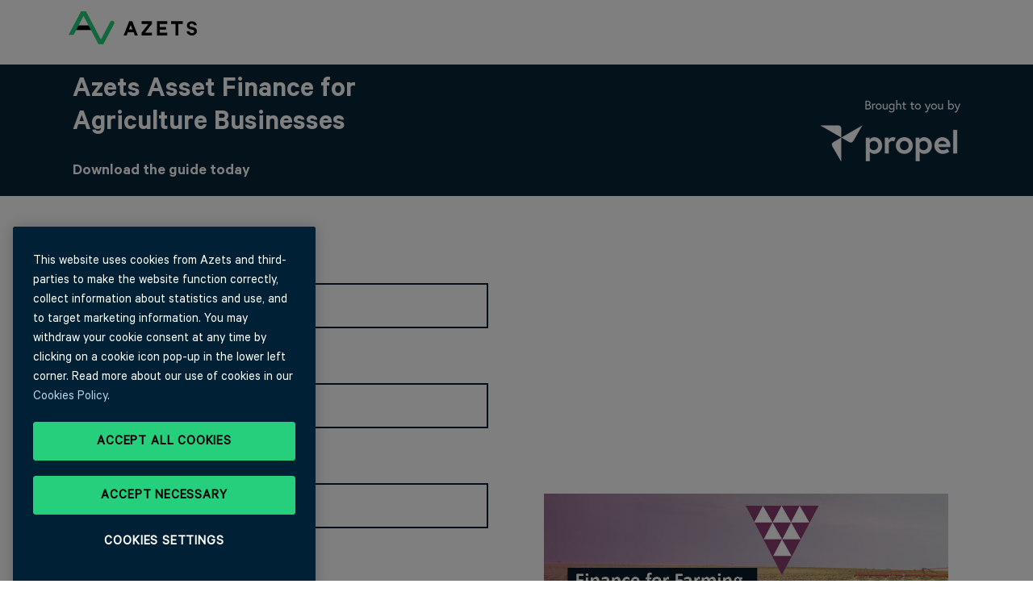

--- FILE ---
content_type: text/html; charset=UTF-8
request_url: https://discover.azets.co.uk/agri-propel-asset-finance
body_size: 4272
content:
<!doctype html><html lang="en-gb"><head>
    <meta charset="utf-8">
    <title>Agriculture Asset Finance in partnership with Propel | Azets UK</title>
    <link rel="shortcut icon" href="https://discover.azets.co.uk/hubfs/Azets_October2020/Images/favicons.png">
    <meta name="description" content="Azets UK can oﬀer you access to fast and ﬂexible asset ﬁnance for agricultural equipment and vehicles through our close partnership with Propel.">
    
    
    
    
    
    
    <meta name="viewport" content="width=device-width, initial-scale=1">

    <script src="/hs/hsstatic/jquery-libs/static-1.1/jquery/jquery-1.7.1.js"></script>
<script>hsjQuery = window['jQuery'];</script>
    <meta property="og:description" content="Azets UK can oﬀer you access to fast and ﬂexible asset ﬁnance for agricultural equipment and vehicles through our close partnership with Propel.">
    <meta property="og:title" content="Agriculture Asset Finance in partnership with Propel | Azets UK">
    <meta name="twitter:description" content="Azets UK can oﬀer you access to fast and ﬂexible asset ﬁnance for agricultural equipment and vehicles through our close partnership with Propel.">
    <meta name="twitter:title" content="Agriculture Asset Finance in partnership with Propel | Azets UK">

    

    
    <style>
a.cta_button{-moz-box-sizing:content-box !important;-webkit-box-sizing:content-box !important;box-sizing:content-box !important;vertical-align:middle}.hs-breadcrumb-menu{list-style-type:none;margin:0px 0px 0px 0px;padding:0px 0px 0px 0px}.hs-breadcrumb-menu-item{float:left;padding:10px 0px 10px 10px}.hs-breadcrumb-menu-divider:before{content:'›';padding-left:10px}.hs-featured-image-link{border:0}.hs-featured-image{float:right;margin:0 0 20px 20px;max-width:50%}@media (max-width: 568px){.hs-featured-image{float:none;margin:0;width:100%;max-width:100%}}.hs-screen-reader-text{clip:rect(1px, 1px, 1px, 1px);height:1px;overflow:hidden;position:absolute !important;width:1px}
</style>

<link rel="stylesheet" href="https://discover.azets.co.uk/hubfs/hub_generated/template_assets/1/35939439556/1761564633064/template_layout.min.css">
<link rel="stylesheet" href="https://discover.azets.co.uk/hubfs/hub_generated/template_assets/1/35939439555/1765976914587/template_main.min.css">
<link rel="stylesheet" href="https://fonts.googleapis.com/css?family=Merriweather:400,700|Lato:400,700&amp;display=swap">
<link rel="stylesheet" href="https://discover.azets.co.uk/hubfs/hub_generated/template_assets/1/35939320370/1761564633173/template_theme-overrides.css">
<!-- Editor Styles -->
<style id="hs_editor_style" type="text/css">
.widget_1626340226097-flexbox-positioning {
  display: -ms-flexbox !important;
  -ms-flex-direction: column !important;
  -ms-flex-align: end !important;
  -ms-flex-pack: start;
  display: flex !important;
  flex-direction: column !important;
  align-items: flex-end !important;
  justify-content: flex-start;
}
.widget_1626340226097-flexbox-positioning > div {
  max-width: 100%;
  flex-shrink: 0 !important;
}
.widget_1626348069763-flexbox-positioning {
  display: -ms-flexbox !important;
  -ms-flex-direction: column !important;
  -ms-flex-align: center !important;
  -ms-flex-pack: start;
  display: flex !important;
  flex-direction: column !important;
  align-items: center !important;
  justify-content: flex-start;
}
.widget_1626348069763-flexbox-positioning > div {
  max-width: 100%;
  flex-shrink: 0 !important;
}
/* HubSpot Non-stacked Media Query Styles */
@media (min-width:768px) {
  .banner-section-row-0-vertical-alignment > .row-fluid {
    display: -ms-flexbox !important;
    -ms-flex-direction: row;
    display: flex !important;
    flex-direction: row;
  }
  .cell_1626340226370-vertical-alignment {
    display: -ms-flexbox !important;
    -ms-flex-direction: column !important;
    -ms-flex-pack: center !important;
    display: flex !important;
    flex-direction: column !important;
    justify-content: center !important;
  }
  .cell_1626340226370-vertical-alignment > div {
    flex-shrink: 0 !important;
  }
  .cell_1626347279508-vertical-alignment {
    display: -ms-flexbox !important;
    -ms-flex-direction: column !important;
    -ms-flex-pack: center !important;
    display: flex !important;
    flex-direction: column !important;
    justify-content: center !important;
  }
  .cell_1626347279508-vertical-alignment > div {
    flex-shrink: 0 !important;
  }
  .main-section-row-0-vertical-alignment > .row-fluid {
    display: -ms-flexbox !important;
    -ms-flex-direction: row;
    display: flex !important;
    flex-direction: row;
  }
  .cell_1626348069916-vertical-alignment {
    display: -ms-flexbox !important;
    -ms-flex-direction: column !important;
    -ms-flex-pack: center !important;
    display: flex !important;
    flex-direction: column !important;
    justify-content: center !important;
  }
  .cell_1626348069916-vertical-alignment > div {
    flex-shrink: 0 !important;
  }
  .cell_16263410861502-vertical-alignment {
    display: -ms-flexbox !important;
    -ms-flex-direction: column !important;
    -ms-flex-pack: center !important;
    display: flex !important;
    flex-direction: column !important;
    justify-content: center !important;
  }
  .cell_16263410861502-vertical-alignment > div {
    flex-shrink: 0 !important;
  }
}
/* HubSpot Styles (default) */
.banner-section-row-0-background-layers {
  background-image: linear-gradient(rgba(6, 36, 54, 1), rgba(6, 36, 54, 1)) !important;
  background-position: left top !important;
  background-size: auto !important;
  background-repeat: no-repeat !important;
}
</style>
    

    
    <link rel="canonical" href="https://discover.azets.co.uk/agri-propel-asset-finance">

<!-- Google Tag Manager -->
<script>(function(w,d,s,l,i){w[l]=w[l]||[];w[l].push({'gtm.start':
new Date().getTime(),event:'gtm.js'});var f=d.getElementsByTagName(s)[0],
j=d.createElement(s),dl=l!='dataLayer'?'&l='+l:'';j.async=true;j.src=
'https://www.googletagmanager.com/gtm.js?id='+i+dl;f.parentNode.insertBefore(j,f);
})(window,document,'script','dataLayer','GTM-N4J2K2V6');</script>
<!-- End Google Tag Manager -->
<meta property="og:url" content="https://discover.azets.co.uk/agri-propel-asset-finance">
<meta name="twitter:card" content="summary">
<meta http-equiv="content-language" content="en-gb">






    
  <meta name="generator" content="HubSpot"></head>
  <body>
    <div class="se-pre-con"></div>
    <div class="body-wrapper   hs-content-id-52582476090 hs-landing-page hs-page ">
      
  <div data-global-resource-path="Azets_October2020/templates/partials/header_landing_page.html"><header class="header_sec no-nav">

  <div class="bottomHeader">
    <div class="page-center clearfix">
      <div class="innbottomHeader">
        <nav class="navbar navbar-expand-md navbar-light bg-light nav_top">
          <div class="mobmed">
            
            <div id="hs_cos_wrapper_header_logo" class="hs_cos_wrapper hs_cos_wrapper_widget hs_cos_wrapper_type_module widget-type-logo" style="" data-hs-cos-general-type="widget" data-hs-cos-type="module">
  






















  
  <span id="hs_cos_wrapper_header_logo_hs_logo_widget" class="hs_cos_wrapper hs_cos_wrapper_widget hs_cos_wrapper_type_logo" style="" data-hs-cos-general-type="widget" data-hs-cos-type="logo"><a href="https://www.azets.co.uk/" id="hs-link-header_logo_hs_logo_widget" style="border-width:0px;border:0px;"><img src="https://discover.azets.co.uk/hubfs/raw_assets/public/Azets_October2020/images/azets-logo.svg" class="hs-image-widget " height="41" style="height: auto;width:300px;border-width:0px;border:0px;" width="300" alt="Azets" title="Azets"></a></span>
</div>

            <!--mobilesrch-->

          </div>


        </nav>
        <div class="search">

        </div>
      </div>
    </div>
  </div>
</header></div>


      
<div class="banner-section">
  <div class="container-fluid banner-area">
<div class="row-fluid-wrapper">
<div class="row-fluid">
<div class="span12 widget-span widget-type-cell " style="" data-widget-type="cell" data-x="0" data-w="12">

<div class="row-fluid-wrapper row-depth-1 row-number-1 banner-section-row-0-background-color dnd-section banner-section-row-0-vertical-alignment banner-section-row-0-background-layers">
<div class="row-fluid ">
<div class="span6 widget-span widget-type-cell cell_1626347279508-vertical-alignment dnd-column" style="" data-widget-type="cell" data-x="0" data-w="6">

<div class="row-fluid-wrapper row-depth-1 row-number-2 dnd-row">
<div class="row-fluid ">
<div class="span12 widget-span widget-type-custom_widget dnd-module" style="" data-widget-type="custom_widget" data-x="0" data-w="12">
<div id="hs_cos_wrapper_widget_1626347279366" class="hs_cos_wrapper hs_cos_wrapper_widget hs_cos_wrapper_type_module widget-type-rich_text" style="" data-hs-cos-general-type="widget" data-hs-cos-type="module"><span id="hs_cos_wrapper_widget_1626347279366_" class="hs_cos_wrapper hs_cos_wrapper_widget hs_cos_wrapper_type_rich_text" style="" data-hs-cos-general-type="widget" data-hs-cos-type="rich_text"><h2 style="font-size: 36px;"><span style="color: #ffffff;">Azets Asset Finance for Agriculture Businesses</span></h2>
<h2 style="font-size: 36px;"><span style="color: #ffffff;"><span style="font-size: 20px;">Download the guide today</span></span><span style="color: #ffffff;"><span style="font-size: 20px;"></span></span><span style="color: #ffffff;"><span style="font-size: 20px;"></span></span></h2></span></div>

</div><!--end widget-span -->
</div><!--end row-->
</div><!--end row-wrapper -->

</div><!--end widget-span -->
<div class="span6 widget-span widget-type-cell cell_1626340226370-vertical-alignment dnd-column" style="" data-widget-type="cell" data-x="6" data-w="6">

<div class="row-fluid-wrapper row-depth-1 row-number-3 dnd-row">
<div class="row-fluid ">
<div class="span12 widget-span widget-type-custom_widget widget_1626340226097-flexbox-positioning dnd-module" style="" data-widget-type="custom_widget" data-x="0" data-w="12">
<div id="hs_cos_wrapper_widget_1626340226097" class="hs_cos_wrapper hs_cos_wrapper_widget hs_cos_wrapper_type_module widget-type-linked_image" style="" data-hs-cos-general-type="widget" data-hs-cos-type="module">
    






  



<span id="hs_cos_wrapper_widget_1626340226097_" class="hs_cos_wrapper hs_cos_wrapper_widget hs_cos_wrapper_type_linked_image" style="" data-hs-cos-general-type="widget" data-hs-cos-type="linked_image"><img src="https://discover.azets.co.uk/hs-fs/hubfs/AZ_Logos/AZ_External_Logos/brought-by-propel.png?width=173&amp;height=76&amp;name=brought-by-propel.png" class="hs-image-widget " width="173" height="76" style="max-width: 100%; height: auto;" alt="brought-by-propel" title="brought-by-propel" srcset="https://discover.azets.co.uk/hs-fs/hubfs/AZ_Logos/AZ_External_Logos/brought-by-propel.png?width=87&amp;height=38&amp;name=brought-by-propel.png 87w, https://discover.azets.co.uk/hs-fs/hubfs/AZ_Logos/AZ_External_Logos/brought-by-propel.png?width=173&amp;height=76&amp;name=brought-by-propel.png 173w, https://discover.azets.co.uk/hs-fs/hubfs/AZ_Logos/AZ_External_Logos/brought-by-propel.png?width=260&amp;height=114&amp;name=brought-by-propel.png 260w, https://discover.azets.co.uk/hs-fs/hubfs/AZ_Logos/AZ_External_Logos/brought-by-propel.png?width=346&amp;height=152&amp;name=brought-by-propel.png 346w, https://discover.azets.co.uk/hs-fs/hubfs/AZ_Logos/AZ_External_Logos/brought-by-propel.png?width=433&amp;height=190&amp;name=brought-by-propel.png 433w, https://discover.azets.co.uk/hs-fs/hubfs/AZ_Logos/AZ_External_Logos/brought-by-propel.png?width=519&amp;height=228&amp;name=brought-by-propel.png 519w" sizes="(max-width: 173px) 100vw, 173px"></span></div>

</div><!--end widget-span -->
</div><!--end row-->
</div><!--end row-wrapper -->

</div><!--end widget-span -->
</div><!--end row-->
</div><!--end row-wrapper -->

</div><!--end widget-span -->
</div>
</div>
</div>
</div>
<main class="body-container-wrapper">
  <div class="container-fluid body-container body-container__landing">
<div class="row-fluid-wrapper">
<div class="row-fluid">
<div class="span12 widget-span widget-type-cell " style="" data-widget-type="cell" data-x="0" data-w="12">

<div class="row-fluid-wrapper row-depth-1 row-number-1 dnd-section main-section-row-0-vertical-alignment">
<div class="row-fluid ">
<div class="span6 widget-span widget-type-cell cell_16263410861502-vertical-alignment dnd-column" style="" data-widget-type="cell" data-x="0" data-w="6">

<div class="row-fluid-wrapper row-depth-1 row-number-2 dnd-row">
<div class="row-fluid ">
<div class="span12 widget-span widget-type-custom_widget dnd-module" style="" data-widget-type="custom_widget" data-x="0" data-w="12">
<div id="hs_cos_wrapper_widget_1626341085963" class="hs_cos_wrapper hs_cos_wrapper_widget hs_cos_wrapper_type_module widget-type-form" style="" data-hs-cos-general-type="widget" data-hs-cos-type="module">


	



	<span id="hs_cos_wrapper_widget_1626341085963_" class="hs_cos_wrapper hs_cos_wrapper_widget hs_cos_wrapper_type_form" style="" data-hs-cos-general-type="widget" data-hs-cos-type="form">
<div id="hs_form_target_widget_1626341085963"></div>








</span>
</div>

</div><!--end widget-span -->
</div><!--end row-->
</div><!--end row-wrapper -->

</div><!--end widget-span -->
<div class="span6 widget-span widget-type-cell cell_1626348069916-vertical-alignment dnd-column" style="" data-widget-type="cell" data-x="6" data-w="6">

<div class="row-fluid-wrapper row-depth-1 row-number-3 dnd-row">
<div class="row-fluid ">
<div class="span12 widget-span widget-type-custom_widget widget_1626348069763-flexbox-positioning dnd-module" style="" data-widget-type="custom_widget" data-x="0" data-w="12">
<div id="hs_cos_wrapper_widget_1626348069763" class="hs_cos_wrapper hs_cos_wrapper_widget hs_cos_wrapper_type_module widget-type-linked_image" style="" data-hs-cos-general-type="widget" data-hs-cos-type="module">
    






  



<span id="hs_cos_wrapper_widget_1626348069763_" class="hs_cos_wrapper hs_cos_wrapper_widget hs_cos_wrapper_type_linked_image" style="" data-hs-cos-general-type="widget" data-hs-cos-type="linked_image"><img src="https://discover.azets.co.uk/hubfs/AZ_Downloads/AZ_Services/AZ_Asset_Finance/propel-agri-fact-sheet-1.jpg" class="hs-image-widget " style="max-width: 100%; height: auto;" alt="propel-agri-fact-sheet-1" title="propel-agri-fact-sheet-1"></span></div>

</div><!--end widget-span -->
</div><!--end row-->
</div><!--end row-wrapper -->

</div><!--end widget-span -->
</div><!--end row-->
</div><!--end row-wrapper -->

</div><!--end widget-span -->
</div>
</div>
</div>
</main>


      
   <div data-global-resource-path="Azets_October2020/templates/partials/footer_landing_page.html"><div class="cst-ftr-grp no-nav">
  <div class="page-center">
    <div class="innbottomfooter">
      <div id="hs_cos_wrapper_copyright" class="hs_cos_wrapper hs_cos_wrapper_widget hs_cos_wrapper_type_module widget-type-rich_text" style="" data-hs-cos-general-type="widget" data-hs-cos-type="module"><span id="hs_cos_wrapper_copyright_" class="hs_cos_wrapper hs_cos_wrapper_widget hs_cos_wrapper_type_rich_text" style="" data-hs-cos-general-type="widget" data-hs-cos-type="rich_text"><p>Copyright © Azets 2025, All rights reserved. Azets Holdings Ltd. Registered in England &amp; Wales. Company Reg No: 06365189. VAT Registration No. 320 5454 37. Registered Office: 2nd Floor, Regis House, 45 King William Street, London, EC4R 9AN. T: 0845 894 8966. E: info@azets.co.uk. Regulated for a range of investment business activities by the Institute of Chartered Accountants in England &amp; Wales. Azets Audit Services Limited is registered to carry out audit work in the UK and regulated for a range of investment business activities by the Institute of Chartered Accountants in England &amp; Wales. The term ‘Board Director’ is used to refer to a statutory director and principal of the company as registered at Companies House. Any other designations that include the term ‘Partner’ or ‘Director’ or ‘Licensed Insolvency Practitioner’ are not registered statutory directors or principals of the registered company.&nbsp;</p></span></div>
    </div>
  </div>
</div></div>

    </div>
    
<!-- HubSpot performance collection script -->
<script defer src="/hs/hsstatic/content-cwv-embed/static-1.1293/embed.js"></script>
<script src="https://discover.azets.co.uk/hubfs/hub_generated/template_assets/1/35939439576/1761564633056/template_main.min.js"></script>
<script>
var hsVars = hsVars || {}; hsVars['language'] = 'en-gb';
</script>

<script src="/hs/hsstatic/cos-i18n/static-1.53/bundles/project.js"></script>

    <!--[if lte IE 8]>
    <script charset="utf-8" src="https://js.hsforms.net/forms/v2-legacy.js"></script>
    <![endif]-->

<script data-hs-allowed="true" src="/_hcms/forms/v2.js"></script>

    <script data-hs-allowed="true">
        var options = {
            portalId: '8270561',
            formId: '55a64428-6c98-48d3-bb64-6c00180b6bff',
            formInstanceId: '1085',
            
            pageId: '52582476090',
            
            region: 'na1',
            
            
            
            
            pageName: "Agriculture Asset Finance in partnership with Propel | Azets UK",
            
            
            redirectUrl: "https:\/\/f.hubspotusercontent10.net\/hubfs\/8270561\/AZ_Downloads\/AZ_Services\/AZ_Asset_Finance\/Propel-Asset-Finance-With-Azets-Rural.pdf",
            
            
            
            
            
            css: '',
            target: '#hs_form_target_widget_1626341085963',
            
            
            
            
            
            
            
            contentType: "landing-page",
            
            
            
            formsBaseUrl: '/_hcms/forms/',
            
            
            
            formData: {
                cssClass: 'hs-form stacked hs-custom-form'
            }
        };

        options.getExtraMetaDataBeforeSubmit = function() {
            var metadata = {};
            

            if (hbspt.targetedContentMetadata) {
                var count = hbspt.targetedContentMetadata.length;
                var targetedContentData = [];
                for (var i = 0; i < count; i++) {
                    var tc = hbspt.targetedContentMetadata[i];
                     if ( tc.length !== 3) {
                        continue;
                     }
                     targetedContentData.push({
                        definitionId: tc[0],
                        criterionId: tc[1],
                        smartTypeId: tc[2]
                     });
                }
                metadata["targetedContentMetadata"] = JSON.stringify(targetedContentData);
            }

            return metadata;
        };

        hbspt.forms.create(options);
    </script>


<!-- Start of HubSpot Analytics Code -->
<script type="text/javascript">
var _hsq = _hsq || [];
_hsq.push(["setContentType", "landing-page"]);
_hsq.push(["setCanonicalUrl", "https:\/\/discover.azets.co.uk\/agri-propel-asset-finance"]);
_hsq.push(["setPageId", "52582476090"]);
_hsq.push(["setContentMetadata", {
    "contentPageId": 52582476090,
    "legacyPageId": "52582476090",
    "contentFolderId": null,
    "contentGroupId": null,
    "abTestId": null,
    "languageVariantId": 52582476090,
    "languageCode": "en-gb",
    
    
}]);
</script>

<script type="text/javascript" id="hs-script-loader" async defer src="/hs/scriptloader/8270561.js"></script>
<!-- End of HubSpot Analytics Code -->


<script type="text/javascript">
var hsVars = {
    render_id: "d8e92fcc-d952-40c3-9392-b95d7e44a737",
    ticks: 1766334807073,
    page_id: 52582476090,
    
    content_group_id: 0,
    portal_id: 8270561,
    app_hs_base_url: "https://app.hubspot.com",
    cp_hs_base_url: "https://cp.hubspot.com",
    language: "en-gb",
    analytics_page_type: "landing-page",
    scp_content_type: "",
    
    analytics_page_id: "52582476090",
    category_id: 1,
    folder_id: 0,
    is_hubspot_user: false
}
</script>


<script defer src="/hs/hsstatic/HubspotToolsMenu/static-1.432/js/index.js"></script>

<script type="text/javascript">
_linkedin_partner_id = "7466482";
window._linkedin_data_partner_ids = window._linkedin_data_partner_ids || [];
window._linkedin_data_partner_ids.push(_linkedin_partner_id);
</script><script type="text/javascript">
(function(l) {
if (!l){window.lintrk = function(a,b){window.lintrk.q.push([a,b])};
window.lintrk.q=[]}
var s = document.getElementsByTagName("script")[0];
var b = document.createElement("script");
b.type = "text/javascript";b.async = true;
b.src = https://snap.licdn.com/li.lms-analytics/insight.min.js;
s.parentNode.insertBefore(b, s);})(window.lintrk);
</script>
<noscript>
<img height="1" width="1" style="display:none;" alt="" src="https://px.ads.linkedin.com/collect/?pid=7466482&amp;fmt=gif">
</noscript>



  
</body></html>

--- FILE ---
content_type: text/css
request_url: https://discover.azets.co.uk/hubfs/hub_generated/template_assets/1/35939439555/1765976914587/template_main.min.css
body_size: 57292
content:
/* ******************************************************************************
*********************************************************************************
This file contains all the neccessary variables that control standard elements
in the pages. This is also the file that loads all of the other themed CSS
styleshets into just this one in each of themed templates.
*********************************************************************************
****************************************************************************** */











































/* ******************************************************************************
*********************************************************************************
The intention of this file is to reset most of the different browser, built-in
CSS styles, so that it is an empty canvas for the themed specific stylesheets.
*********************************************************************************
****************************************************************************** */

*, *:before, *:after {
  box-sizing: border-box;
}
/* ******************************************************************************
*********************************************************************************
The intention of this file is to makes browsers render all elements more
consistently and in line with modern standards.
It precisely targets only the styles that need normalizing.
*********************************************************************************
****************************************************************************** */


/*! normalize.css v8.0.1 | MIT License | github.com/necolas/normalize.css */

/* Document
   ========================================================================== */

/**
 * 1. Correct the line height in all browsers.
 * 2. Prevent adjustments of font size after orientation changes in iOS.
 */

html {
  line-height: 1.15; /* 1 */
  -webkit-text-size-adjust: 100%; /* 2 */
}

/* Sections
   ========================================================================== */

/**
 * Remove the margin in all browsers.
 */

body {
  margin: 0;
}

/**
 * Render the `main` element consistently in IE.
 */

main {
  display: block;
}

/**
 * Correct the font size and margin on `h1` elements within `section` and
 * `article` contexts in Chrome, Firefox, and Safari.
 */

h1 {
  font-size: 2em;
  margin: 0.67em 0;
}

/* Grouping content
   ========================================================================== */

/**
 * 1. Add the correct box sizing in Firefox.
 * 2. Show the overflow in Edge and IE.
 */

hr {
  box-sizing: content-box; /* 1 */
  height: 0; /* 1 */
  overflow: visible; /* 2 */
}

/**
 * 1. Correct the inheritance and scaling of font size in all browsers.
 * 2. Correct the odd `em` font sizing in all browsers.
 */

pre {
  font-family: monospace, monospace; /* 1 */
  font-size: 1em; /* 2 */
}

/* Text-level semantics
   ========================================================================== */

/**
 * Remove the gray background on active links in IE 10.
 */

a {
  background-color: transparent;
}

/**
 * 1. Remove the bottom border in Chrome 57-
 * 2. Add the correct text decoration in Chrome, Edge, IE, Opera, and Safari.
 */

abbr[title] {
  border-bottom: none; /* 1 */
  text-decoration: underline; /* 2 */
  text-decoration: underline dotted; /* 2 */
}

/**
 * Add the correct font weight in Chrome, Edge, and Safari.
 */

b,
strong {
  font-weight: bolder;
}

/**
 * 1. Correct the inheritance and scaling of font size in all browsers.
 * 2. Correct the odd `em` font sizing in all browsers.
 */

code,
kbd,
samp {
  font-family: monospace, monospace; /* 1 */
  font-size: 1em; /* 2 */
}

/**
 * Add the correct font size in all browsers.
 */

small {
  font-size: 80%;
}

/**
 * Prevent `sub` and `sup` elements from affecting the line height in
 * all browsers.
 */

sub,
sup {
  font-size: 75%;
  line-height: 0;
  position: relative;
  vertical-align: baseline;
}

sub {
  bottom: -0.25em;
}

sup {
  top: -0.5em;
}

/* Embedded content
   ========================================================================== */

/**
 * Remove the border on images inside links in IE 10.
 */

img {
  border-style: none;
}

/* Forms
   ========================================================================== */

/**
 * 1. Change the font styles in all browsers.
 * 2. Remove the margin in Firefox and Safari.
 */

button,
input,
optgroup,
select,
textarea {
  font-family: inherit; /* 1 */
  font-size: 100%; /* 1 */
  line-height: 1.15; /* 1 */
  margin: 0; /* 2 */
}

/**
 * Show the overflow in IE.
 * 1. Show the overflow in Edge.
 */

button,
input { /* 1 */
  overflow: hidden;
}

/**
 * Remove the inheritance of text transform in Edge, Firefox, and IE.
 * 1. Remove the inheritance of text transform in Firefox.
 */

button,
select { /* 1 */
  text-transform: none;
}

/**
 * Correct the inability to style clickable types in iOS and Safari.
 */

button,
[type="button"],
[type="reset"],
[type="submit"] {
  -webkit-appearance: button;
}

/**
 * Remove the inner border and padding in Firefox.
 */

button::-moz-focus-inner,
[type="button"]::-moz-focus-inner,
[type="reset"]::-moz-focus-inner,
[type="submit"]::-moz-focus-inner {
  border-style: none;
  padding: 0;
}

/**
 * Restore the focus styles unset by the previous rule.
 */

button:-moz-focusring,
[type="button"]:-moz-focusring,
[type="reset"]:-moz-focusring,
[type="submit"]:-moz-focusring {
  outline: 1px dotted ButtonText;
}

/**
 * Correct the padding in Firefox.
 */

fieldset {
  padding: 0.35em 0.75em 0.625em;
}

/**
 * 1. Correct the text wrapping in Edge and IE.
 * 2. Correct the color inheritance from `fieldset` elements in IE.
 * 3. Remove the padding so developers are not caught out when they zero out
 *    `fieldset` elements in all browsers.
 */

legend {
  box-sizing: border-box; /* 1 */
  color: inherit; /* 2 */
  display: table; /* 1 */
  max-width: 100%; /* 1 */
  padding: 0; /* 3 */
  white-space: normal; /* 1 */
}

/**
 * Add the correct vertical alignment in Chrome, Firefox, and Opera.
 */

progress {
  vertical-align: baseline;
}

/**
 * Remove the default vertical scrollbar in IE 10+.
 */

textarea {
  overflow: auto;
}

/**
 * 1. Add the correct box sizing in IE 10.
 * 2. Remove the padding in IE 10.
 */

[type="checkbox"],
[type="radio"] {
  box-sizing: border-box; /* 1 */
  padding: 0; /* 2 */
}

/**
 * Correct the cursor style of increment and decrement buttons in Chrome.
 */

[type="number"]::-webkit-inner-spin-button,
[type="number"]::-webkit-outer-spin-button {
  height: auto;
}

/**
 * 1. Correct the odd appearance in Chrome and Safari.
 * 2. Correct the outline style in Safari.
 */

[type="search"] {
  -webkit-appearance: textfield; /* 1 */
  outline-offset: -2px; /* 2 */
}

/**
 * Remove the inner padding in Chrome and Safari on macOS.
 */

[type="search"]::-webkit-search-decoration {
  -webkit-appearance: none;
}

/**
 * 1. Correct the inability to style clickable types in iOS and Safari.
 * 2. Change font properties to `inherit` in Safari.
 */

::-webkit-file-upload-button {
  -webkit-appearance: button; /* 1 */
  font: inherit; /* 2 */
}

/* Interactive
   ========================================================================== */

/*
 * Add the correct display in Edge, IE 10+, and Firefox.
 */

details {
  display: block;
}

/*
 * Add the correct display in all browsers.
 */

summary {
  display: list-item;
}

/* Misc
   ========================================================================== */

/**
 * Add the correct display in IE 10+.
 */

template {
  display: none;
}

/**
 * Add the correct display in IE 10.
 */

[hidden] {
  display: none;
}
/* ******************************************************************************
*********************************************************************************
This file contains all the neccessary styles to control how your
Drag and Drop (DND) sections look when editing content in the page editor.
*********************************************************************************
****************************************************************************** */

dnd-section {
  padding: 80px 20px;
}
.banner-area .dnd-section {
  padding: 0;
}

.dnd-section > .row-fluid {
  max-width: 1200px;
  margin-left: auto;
  margin-right: auto;
}

.dnd-section .widget-type-cell {
  padding-left: 20px;
  padding-right: 20px;
}

@media (max-width: 767px) {
  .dnd-section .widget-type-cell {
    padding-left: 0px;
    padding-right: 0px;
  }
}
/* ******************************************************************************
*********************************************************************************
This file contains all the neccessary styles to control how your
fonts apppear throughout your site.
*********************************************************************************
****************************************************************************** */

@font-face {
  font-family: 'Calibre-SemiBold';
  src: url('https://8270561.fs1.hubspotusercontent-na1.net/hubfs/8270561/Azets_October2020/Font/Calibre-Semibold.eot');
  src: url('https://8270561.fs1.hubspotusercontent-na1.net/hubfs/8270561/Azets_October2020/Font/Calibre-Semibold.eot') format('embedded-opentype'), 
    url('https://8270561.fs1.hubspotusercontent-na1.net/hubfs/8270561/raw_assets/public/Azets_October2020/fonts/Calibre-Semibold.woff2') format('woff2'), 
      url('https://8270561.fs1.hubspotusercontent-na1.net/hubfs/8270561/raw_assets/public/Azets_October2020/fonts/Calibre-Semibold.woff') format('woff'), 
        url('https://8270561.fs1.hubspotusercontent-na1.net/hubfs/8270561/raw_assets/public/Azets_October2020/fonts/Calibre-Semibold.ttf') format('truetype'), 
          url('https://8270561.fs1.hubspotusercontent-na1.net/hubfs/8270561/raw_assets/public/Azets_October2020/fonts/Calibre-Semibold.svg') format('svg');
            font-weight: 600;
            font-style: normal;  
            } 

@font-face {
  font-family: 'Calibre-Medium';
  src: url('https://8270561.fs1.hubspotusercontent-na1.net/hubfs/8270561/Azets_October2020/Font/Calibre-Medium.eot');
  src: url('https://8270561.fs1.hubspotusercontent-na1.net/hubfs/8270561/Azets_October2020/Font/Calibre-Medium.eot') format('embedded-opentype'), 
    url('https://8270561.fs1.hubspotusercontent-na1.net/hubfs/8270561/raw_assets/public/Azets_October2020/fonts/Calibre-Medium.woff2') format('woff2'), 
      url('https://8270561.fs1.hubspotusercontent-na1.net/hubfs/8270561/raw_assets/public/Azets_October2020/fonts/Calibre-Medium.woff') format('woff'), 
        url('https://8270561.fs1.hubspotusercontent-na1.net/hubfs/8270561/raw_assets/public/Azets_October2020/fonts/Calibre-Medium.ttf') format('truetype'), 
          url('https://8270561.fs1.hubspotusercontent-na1.net/hubfs/8270561/raw_assets/public/Azets_October2020/fonts/Calibre-Medium.svg') format('svg');
            font-weight: 500;
            font-style: normal;  
            }

@font-face {
  font-family: 'Calibre-Regular';
  src: url('https://8270561.fs1.hubspotusercontent-na1.net/hubfs/8270561/Azets_October2020/Font/Calibre-Regular.eot');
  src: url('https://8270561.fs1.hubspotusercontent-na1.net/hubfs/8270561/Azets_October2020/Font/Calibre-Regular.eot') format('embedded-opentype'), 
    url('https://8270561.fs1.hubspotusercontent-na1.net/hubfs/8270561/raw_assets/public/Azets_October2020/fonts/Calibre-Regular.woff2') format('woff2'), 
      url('https://8270561.fs1.hubspotusercontent-na1.net/hubfs/8270561/raw_assets/public/Azets_October2020/fonts/Calibre-Regular.woff') format('woff'), 
        url('https://8270561.fs1.hubspotusercontent-na1.net/hubfs/8270561/raw_assets/public/Azets_October2020/fonts/Calibre-Regular.ttf') format('truetype'), 
          url('https://8270561.fs1.hubspotusercontent-na1.net/hubfs/8270561/raw_assets/public/Azets_October2020/fonts/Calibre-Regular.svg') format('svg');
            font-weight: 500;
            font-style: normal;  
            }

@font-face {
  font-family: "Font Awesome 5 Brands";
  src: url("https://8270561.fs1.hubspotusercontent-na1.net/hubfs/8270561/Azets_October2020/Font/fa-brands-400_a7b95dbd.eot") format("embedded-opentype"), 
    url("https://8270561.fs1.hubspotusercontent-na1.net/hubfs/8270561/Azets_October2020/Font/fa-brands-400_5e2f9212.woff2") format("woff2"), 
    url("https://8270561.fs1.hubspotusercontent-na1.net/hubfs/8270561/Azets_October2020/Font/fa-brands-400_2ef8ba34.woff") format("woff"), 
    url("https://8270561.fs1.hubspotusercontent-na1.net/hubfs/8270561/Azets_October2020/Font/fa-brands-400_98b6db59.ttf") format("truetype");
  font-style: normal;
  font-weight: 400;
  font-display: auto;
}

@font-face {
  font-family: "Font Awesome 5 Free";
  src: url("https://8270561.fs1.hubspotusercontent-na1.net/hubfs/8270561/Azets_October2020/Font/fa-solid-900_46e7cec6.eot") format("embedded-opentype"), 
    url("https://8270561.fs1.hubspotusercontent-na1.net/hubfs/8270561/Azets_October2020/Font/fa-solid-900_418dad87.woff2") format("woff2"), 
    url("https://8270561.fs1.hubspotusercontent-na1.net/hubfs/8270561/Azets_October2020/Font/fa-solid-900_a7140145.woff") format("woff"), 
    url("https://8270561.fs1.hubspotusercontent-na1.net/hubfs/8270561/Azets_October2020/Font/fa-solid-900_ff8d9f8a.ttf") format("truetype");
  font-style: normal;
  font-weight: 900;
  font-display: auto;
}

html {
  line-height: 1.15;
}

body {
  font-family: Lato, serif;
  font-size: 1rem;
  color: #494a52;
  line-height: 1.2381;
  background-color: #fff;
}

p {
  margin-top: 0;
  margin-bottom: 0;
  padding-top: 15px;
  padding-bottom: 15px;
}

/* Anchor Links */
a {
  color: #0270E0;
  text-decoration: none;
}
a:hover, a:focus {
  text-decoration: none;
}

/* Headings */
h1,
h2,
h3,
h4,
h5,
h6 {
  padding: 0px;
  margin: 10px 0px 15px;
  line-height: 1.15;
  font-weight: 700;
  font-family: Merriweather, serif;
  color: #494a52;
  word-break: break-word;
}

h1 {
  font-size: 2.1rem;
}

h2 {
  font-size: 1.6rem;
}

h3 {
  font-size: 1.25rem;
  line-height: 1.2;
  margin:0;
  margin-bottom: 10px;
}

h4 {
  font-family: Lato, sans-serif;
  font-size: 1.175rem;
  line-height: 1.2;
}

h5 {
  font-size: 1rem;
  line-height: 1.2;

}

h6 {
  font-size: .9rem;  
  line-height: 1.2;

}

strong {
  font-weight: 700;
}

code {
  vertical-align: bottom;
}

ul,
ol {
  margin-top: 1.5rem;
  margin-bottom: 1.5rem;
}

ul li,
ol li {}

ul ul,
ol ul,
ul ol,
ol ol {
  margin-top: 0;
  margin-bottom: 0;
}

blockquote {
  margin-top: 1.5rem;
  margin-bottom: 1.5rem;
  border-left: 2px solid #A9A9A9;
  padding-left: 15px;
}

/* Horizontal Rules */
hr {
  color: #ccc;
  background-color: #ccc;
  height: 1px;
  border: none;
}

/* TODO */
small {

}

/* TODO */
mark {

}

sup,
sub {
  position: relative;
  font-size: 75%;
  line-height: 0;
  vertical-align: baseline;
}

sup {
  top: -0.5em;
}

sub {
  bottom: -0.25em;
}

:focus {}

.disable-focus-styles :focus {
  outline: none;
}

.dnd-section > .row-fluid ,
.page-center {
  padding-right: 15px;
  padding-left: 15px;
}
img {
  vertical-align: middle;
  border-style: none;
}
/* ******************************************************************************
*********************************************************************************
This file contains all the neccessary styles to control how your forms looks
throughout your site. Styles for form fields, buttons, inputs, etc.
*********************************************************************************
****************************************************************************** */

form {
  max-width: 100%;
  font-family: Lato, sans-serif;
}

.hs-button {
  cursor: pointer;
  display: inline-block;
  text-decoration: none;
  vertical-align: middle;
  outline: none;
  margin: 15px 0 20px;
  line-height: 49px;
  background: #25b86f;
  text-align: center;
  font: normal 16px/40px 'Calibre-SemiBold';
  text-transform: uppercase;
  -webkit-transition: all 0.3s;
  -moz-transition: all 0.3s;
  -ms-transition: all 0.3s;
  -o-transition: all 0.3s;
  transition: all 0.3s;
  color: #2c2e3a;
  border-style: solid;
  border-width: 0;
  padding: 4.5px 30px;
  white-space:normal;
}

.hs-button:hover, .hs-button:focus {
  background-color: #21222a;
  border-color: #21222a;
  
  color: #fff;
}

.hs-button:active {
  background-color: #71727a;
  border-color: #71727a;
}


.hs-form label {
  color: #0c2136;
  font: normal 21px/28px 'Calibre-SemiBold';
  display: inline-block;
  vertical-align: top;
}

.hs-error-msgs label {
  margin-top: .5rem;
  color: Red!important;
}

.hs-input,
.systems-page input[type="password"] {
  width: 100%!important;
  display: block;
  max-width: 500px;
  border: solid 2px #0c2136;
  padding: 0 13px;
  outline: none;
  font: normal 21px/28px 'Calibre-Medium';
  height: 56px;
  margin-top: 20px;
  margin-bottom: 20px;
  color:#000000;
}
.systems-page input[type="password"] {
  height: 56px!important;
  margin-top: 20px!important;
}
ul.hs-error-msgs {
  margin: 0 0 20px;
  padding: 0!important;
  list-style: none;
}
ul.hs-error-msgs li label {
  font: normal 14px/18px 'Lato', sans-serif;
}
.hs-input[type=checkbox],
.hs-input[type=radio] {
  cursor: pointer;
  width: auto!important;
  height: auto!important;
  padding: 0;
  margin: 3px 5px 3px 0px;
  line-height: normal;
  border: none;
  display: inline-block;
}

.hs-input[type=file] {
  background-color: #fff;
  padding: initial;
  border: initial;
  line-height: initial;
  box-shadow: none;
}

.hs-input:-moz-placeholder {
  color: #bfbfbf;
}

.hs-input::-webkit-input-placeholder {
  color: #bfbfbf;
}

.hs-input input,
.hs-input textarea {
  transition: border 0.2s linear;
}
.hs-input:focus {
  outline: none;
  border-color: rgba(82, 168, 236, 0.8);
}

textarea.hs-input {
  height: auto;
}

select[multiple].hs-input {
  height: inherit;
}

/* Force single column fields to full width inside of fieldsets */
fieldset.form-columns-1 .hs-input:not([type=radio]):not([type=checkbox]) {
  width: 100% !important;
}

input.hs-input.error,
div.field.error input,
div.field.error textarea,
div.field.error .chzn-choices,
textarea.hs-input.error,
select.hs-input.error {
}
input.hs-input.error:focus,
div.field.error input:focus,
div.field.error textarea:focus,
div.field.error .chzn-choices:focus,
textarea.hs-input.error:focus,
select.hs-input.error:focus {
}

.actions {
  padding: 0;
}

.inputs-list {
  margin: 0 0 5px;
  width: 100%;
  padding-left: 0;
}
.inputs-list > li {
  display: block;
  padding: 0;
  width: 100%;
  padding-top: 0;
}
.inputs-list label {
  display: block;
  float: none;
  width: auto;
  padding: 0;
  line-height: 18px;
  text-align: left;
  white-space: normal;
  font-weight: normal;
}
.inputs-list:first-child {
  padding-top: 6px;
}
.inputs-list > li + li {
  padding-top: 2px;
}
.inputs-list label > input,
.inputs-list label > span {
  vertical-align: middle;
}

ul.no-list {
  list-style: none;
}

.field {
  margin-bottom: 18px;
}

.hs-field-desc {
  color: #7c98b6;
  margin: 0px 0px 6px;
  font-size: 14px;
}

.hs-form-required {
  color: red;
}

.hs-richtext {
  margin-bottom: 3px;
  line-height: 1.2;
  font-size: 1rem;
  color: #494a52;
}
.hs-richtext hr {
  text-align: left;
  margin-left: 0;
  width: 91%;
}

.grecaptcha-badge {
  margin: 0 auto;
}

.email-correction, .email-validation {
  padding-top: 3px;
  font-size: 12px;
}
.email-correction a,
.email-validation a {
  cursor: pointer;
}
@media (max-width: 400px),
  (min-device-width: 320px) and (max-device-width: 480px) {
    .email-correction form .form-columns-2 .hs-form-field,
    .email-correction form .form-columns-3 .hs-form-field,
    .email-validation form .form-columns-2 .hs-form-field,
    .email-validation form .form-columns-3 .hs-form-field {
      float: none;
      width: 100%;
    }
    .email-correction form .form-columns-2 .hs-form-field .hs-input,
    .email-correction form .form-columns-3 .hs-form-field .hs-input,
    .email-validation form .form-columns-2 .hs-form-field .hs-input,
    .email-validation form .form-columns-3 .hs-form-field .hs-input {
      width: 90%;
    }
    .email-correction form .form-columns-2 .hs-form-field input[type=checkbox],
    .email-correction form .form-columns-2 .hs-form-field input[type=radio],
    .email-correction form .form-columns-3 .hs-form-field input[type=checkbox],
    .email-correction form .form-columns-3 .hs-form-field input[type=radio],
    .email-validation form .form-columns-2 .hs-form-field input[type=checkbox],
    .email-validation form .form-columns-2 .hs-form-field input[type=radio],
    .email-validation form .form-columns-3 .hs-form-field input[type=checkbox],
    .email-validation form .form-columns-3 .hs-form-field input[type=radio] {
      width: 24px;
    }
}

.hs-button,
.hs-form-field input[type=text],
.hs-form-field input[type=email],
.hs-form-field input[type=phone],
.hs-form-field input[type=number],
.hs-form-field input[type=tel],
.hs-form-field input[type=date],
.hs-form-field textarea {
  -webkit-appearance: none;
  -moz-appearance: none;
}

.hs-default-font-element,
.hs-main-font-element {
  font-family: Lato, serif;
}
.comment-date {
  display: block !important;
}
.blog-comments form, .body-container-wrapper form {
  max-width: 500px;
}
.systems-page input[type="password"] {
  margin-bottom: 20px;
}
.systems-page .success {
  min-width: 1px!important;
  max-width: 500px;
  width: 100%!important;
}
@media (max-width: 767px) {
  #email-prefs-form .page-header h1 {
    font-size: 30px;
  }
  .blog-comments form, .body-container-wrapper form,
  .hs-input,
  .systems-page input[type="password"]{
    max-width: 100%;
  }
  .systems-page .success {
    min-width: 1px!important;
    max-width: 100%;
    width: 100%!important;
  }
  #email-prefs-form .page-header h2,
  #hs_cos_wrapper_subscriptions_confirmation .page-header h2 {
    font-size: 25px;
  }
}
/* ******************************************************************************
*********************************************************************************
This file contains all the neccessary styles to control how your
menu items appear, including the link and hover effects.
*********************************************************************************
****************************************************************************** */

.hs-menu-wrapper ul {
  display: -ms-flexbox;
  display: flex;
  -ms-flex-wrap: wrap;
  flex-wrap: wrap;
  padding-left: 0;
  margin-bottom: 0;
  list-style: none;
}

.hs-menu-item a {
  display: block;
  padding: 0.5rem 1rem;
  color: rgba(0, 0, 0, 0.5);
  text-decoration: none;
}

.hs-menu-item:hover a,
.hs-menu-item:focus a {
  text-decoration: none;
  color: rgba(0, 0, 0, 0.7);
}

.hs-menu-item.active a {
  color: rgba(0, 0, 0, 0.9);
}
/* ******************************************************************************
*********************************************************************************
This file contains all the neccessary styles to control how your
tables look throughout your site.
*********************************************************************************
****************************************************************************** */

table {
  margin-bottom: 1rem;
  border: 1px solid #dee2e6;
}

th,
td {
  padding: 0.75rem;
  vertical-align: top;
  border: 1px solid #dee2e6;
}

thead th,
thead td {
  color: #fff;
  background-color: #343a40;
  border-color: #454d55;
  border-bottom-width: 2px;
}

thead th {
  vertical-align: bottom;
  border-bottom: 2px solid #dee2e6;
}

tbody + tbody {
  border-top: 2px solid #dee2e6;
}

/* ******************************************************************************
*********************************************************************************
This file contains all the neccessary styles to control how your landing pages
look if there is anything specific to your landing pages.
*********************************************************************************
****************************************************************************** */
/* ******************************************************************************
*********************************************************************************
This file contains all the neccessary styles to control how your landing pages
look if there is anything specific to your landing pages.
*********************************************************************************
****************************************************************************** */
.row {
  display: -webkit-box;
  display: -ms-flexbox;
  display: flex;
  -ms-flex-wrap: wrap;
  flex-wrap: wrap;
  margin-right: -15px;
  margin-left: -15px
}

.no-gutters {
  margin-right: 0;
  margin-left: 0
}

.no-gutters>.col,.no-gutters>[class*=col-] {
  padding-right: 0;
  padding-left: 0
}

.col,.col-1,.col-10,.col-11,.col-12,.col-2,.col-3,.col-4,.col-5,.col-6,.col-7,.col-8,.col-9,.col-auto,.col-lg,.col-lg-1,.col-lg-10,.col-lg-11,.col-lg-12,.col-lg-2,.col-lg-3,.col-lg-4,.col-lg-5,.col-lg-6,.col-lg-7,.col-lg-8,.col-lg-9,.col-lg-auto,.col-md,.col-md-1,.col-md-10,.col-md-11,.col-md-12,.col-md-2,.col-md-3,.col-md-4,.col-md-5,.col-md-6,.col-md-7,.col-md-8,.col-md-9,.col-md-auto,.col-sm,.col-sm-1,.col-sm-10,.col-sm-11,.col-sm-12,.col-sm-2,.col-sm-3,.col-sm-4,.col-sm-5,.col-sm-6,.col-sm-7,.col-sm-8,.col-sm-9,.col-sm-auto,.col-xl,.col-xl-1,.col-xl-10,.col-xl-11,.col-xl-12,.col-xl-2,.col-xl-3,.col-xl-4,.col-xl-5,.col-xl-6,.col-xl-7,.col-xl-8,.col-xl-9,.col-xl-auto {
  position: relative;
  width: 100%;
  min-height: 1px;
  padding-right: 15px;
  padding-left: 15px
}

.col {
  -ms-flex-preferred-size: 0;
  flex-basis: 0;
  -webkit-box-flex: 1;
  -ms-flex-positive: 1;
  flex-grow: 1;
  max-width: 100%
}

.col-auto {
  -webkit-box-flex: 0;
  -ms-flex: 0 0 auto;
  flex: 0 0 auto;
  width: auto;
  max-width: none
}

.col-1 {
  -webkit-box-flex: 0;
  -ms-flex: 0 0 8.333333%;
  flex: 0 0 8.333333%;
  max-width: 8.333333%
}

.col-2 {
  -webkit-box-flex: 0;
  -ms-flex: 0 0 16.666667%;
  flex: 0 0 16.666667%;
  max-width: 16.666667%
}

.col-3 {
  -webkit-box-flex: 0;
  -ms-flex: 0 0 25%;
  flex: 0 0 25%;
  max-width: 25%
}

.col-4 {
  -webkit-box-flex: 0;
  -ms-flex: 0 0 33.333333%;
  flex: 0 0 33.333333%;
  max-width: 33.333333%
}

.col-5 {
  -webkit-box-flex: 0;
  -ms-flex: 0 0 41.666667%;
  flex: 0 0 41.666667%;
  max-width: 41.666667%
}

.col-6 {
  -webkit-box-flex: 0;
  -ms-flex: 0 0 50%;
  flex: 0 0 50%;
  max-width: 50%
}

.col-7 {
  -webkit-box-flex: 0;
  -ms-flex: 0 0 58.333333%;
  flex: 0 0 58.333333%;
  max-width: 58.333333%
}

.col-8 {
  -webkit-box-flex: 0;
  -ms-flex: 0 0 66.666667%;
  flex: 0 0 66.666667%;
  max-width: 66.666667%
}

.col-9 {
  -webkit-box-flex: 0;
  -ms-flex: 0 0 75%;
  flex: 0 0 75%;
  max-width: 75%
}

.col-10 {
  -webkit-box-flex: 0;
  -ms-flex: 0 0 83.333333%;
  flex: 0 0 83.333333%;
  max-width: 83.333333%
}

.col-11 {
  -webkit-box-flex: 0;
  -ms-flex: 0 0 91.666667%;
  flex: 0 0 91.666667%;
  max-width: 91.666667%
}

.col-12 {
  -webkit-box-flex: 0;
  -ms-flex: 0 0 100%;
  flex: 0 0 100%;
  max-width: 100%
}

.order-first {
  -webkit-box-ordinal-group: 0;
  -ms-flex-order: -1;
  order: -1
}

.order-1 {
  -webkit-box-ordinal-group: 2;
  -ms-flex-order: 1;
  order: 1
}

.order-2 {
  -webkit-box-ordinal-group: 3;
  -ms-flex-order: 2;
  order: 2
}

.order-3 {
  -webkit-box-ordinal-group: 4;
  -ms-flex-order: 3;
  order: 3
}

.order-4 {
  -webkit-box-ordinal-group: 5;
  -ms-flex-order: 4;
  order: 4
}

.order-5 {
  -webkit-box-ordinal-group: 6;
  -ms-flex-order: 5;
  order: 5
}

.order-6 {
  -webkit-box-ordinal-group: 7;
  -ms-flex-order: 6;
  order: 6
}

.order-7 {
  -webkit-box-ordinal-group: 8;
  -ms-flex-order: 7;
  order: 7
}

.order-8 {
  -webkit-box-ordinal-group: 9;
  -ms-flex-order: 8;
  order: 8
}

.order-9 {
  -webkit-box-ordinal-group: 10;
  -ms-flex-order: 9;
  order: 9
}

.order-10 {
  -webkit-box-ordinal-group: 11;
  -ms-flex-order: 10;
  order: 10
}

.order-11 {
  -webkit-box-ordinal-group: 12;
  -ms-flex-order: 11;
  order: 11
}

.order-12 {
  -webkit-box-ordinal-group: 13;
  -ms-flex-order: 12;
  order: 12
}

.offset-1 {
  margin-left: 8.333333%
}

.offset-2 {
  margin-left: 16.666667%
}

.offset-3 {
  margin-left: 25%
}

.offset-4 {
  margin-left: 33.333333%
}

.offset-5 {
  margin-left: 41.666667%
}

.offset-6 {
  margin-left: 50%
}

.offset-7 {
  margin-left: 58.333333%
}

.offset-8 {
  margin-left: 66.666667%
}

.offset-9 {
  margin-left: 75%
}

.offset-10 {
  margin-left: 83.333333%
}

.offset-11 {
  margin-left: 91.666667%
}

@media (min-width: 576px) {
  .col-sm {
    -ms-flex-preferred-size:0;
    flex-basis: 0;
    -webkit-box-flex: 1;
    -ms-flex-positive: 1;
    flex-grow: 1;
    max-width: 100%
  }

  .col-sm-auto {
    -webkit-box-flex: 0;
    -ms-flex: 0 0 auto;
    flex: 0 0 auto;
    width: auto;
    max-width: none
  }

  .col-sm-1 {
    -webkit-box-flex: 0;
    -ms-flex: 0 0 8.333333%;
    flex: 0 0 8.333333%;
    max-width: 8.333333%
  }

  .col-sm-2 {
    -webkit-box-flex: 0;
    -ms-flex: 0 0 16.666667%;
    flex: 0 0 16.666667%;
    max-width: 16.666667%
  }

  .col-sm-3 {
    -webkit-box-flex: 0;
    -ms-flex: 0 0 25%;
    flex: 0 0 25%;
    max-width: 25%
  }

  .col-sm-4 {
    -webkit-box-flex: 0;
    -ms-flex: 0 0 33.333333%;
    flex: 0 0 33.333333%;
    max-width: 33.333333%
  }

  .col-sm-5 {
    -webkit-box-flex: 0;
    -ms-flex: 0 0 41.666667%;
    flex: 0 0 41.666667%;
    max-width: 41.666667%
  }

  .col-sm-6 {
    -webkit-box-flex: 0;
    -ms-flex: 0 0 50%;
    flex: 0 0 50%;
    max-width: 50%
  }

  .col-sm-7 {
    -webkit-box-flex: 0;
    -ms-flex: 0 0 58.333333%;
    flex: 0 0 58.333333%;
    max-width: 58.333333%
  }

  .col-sm-8 {
    -webkit-box-flex: 0;
    -ms-flex: 0 0 66.666667%;
    flex: 0 0 66.666667%;
    max-width: 66.666667%
  }

  .col-sm-9 {
    -webkit-box-flex: 0;
    -ms-flex: 0 0 75%;
    flex: 0 0 75%;
    max-width: 75%
  }

  .col-sm-10 {
    -webkit-box-flex: 0;
    -ms-flex: 0 0 83.333333%;
    flex: 0 0 83.333333%;
    max-width: 83.333333%
  }

  .col-sm-11 {
    -webkit-box-flex: 0;
    -ms-flex: 0 0 91.666667%;
    flex: 0 0 91.666667%;
    max-width: 91.666667%
  }

  .col-sm-12 {
    -webkit-box-flex: 0;
    -ms-flex: 0 0 100%;
    flex: 0 0 100%;
    max-width: 100%
  }

  .order-sm-first {
    -webkit-box-ordinal-group: 0;
    -ms-flex-order: -1;
    order: -1
  }

  .order-sm-1 {
    -webkit-box-ordinal-group: 2;
    -ms-flex-order: 1;
    order: 1
  }

  .order-sm-2 {
    -webkit-box-ordinal-group: 3;
    -ms-flex-order: 2;
    order: 2
  }

  .order-sm-3 {
    -webkit-box-ordinal-group: 4;
    -ms-flex-order: 3;
    order: 3
  }

  .order-sm-4 {
    -webkit-box-ordinal-group: 5;
    -ms-flex-order: 4;
    order: 4
  }

  .order-sm-5 {
    -webkit-box-ordinal-group: 6;
    -ms-flex-order: 5;
    order: 5
  }

  .order-sm-6 {
    -webkit-box-ordinal-group: 7;
    -ms-flex-order: 6;
    order: 6
  }

  .order-sm-7 {
    -webkit-box-ordinal-group: 8;
    -ms-flex-order: 7;
    order: 7
  }

  .order-sm-8 {
    -webkit-box-ordinal-group: 9;
    -ms-flex-order: 8;
    order: 8
  }

  .order-sm-9 {
    -webkit-box-ordinal-group: 10;
    -ms-flex-order: 9;
    order: 9
  }

  .order-sm-10 {
    -webkit-box-ordinal-group: 11;
    -ms-flex-order: 10;
    order: 10
  }

  .order-sm-11 {
    -webkit-box-ordinal-group: 12;
    -ms-flex-order: 11;
    order: 11
  }

  .order-sm-12 {
    -webkit-box-ordinal-group: 13;
    -ms-flex-order: 12;
    order: 12
  }

  .offset-sm-0 {
    margin-left: 0
  }

  .offset-sm-1 {
    margin-left: 8.333333%
  }

  .offset-sm-2 {
    margin-left: 16.666667%
  }

  .offset-sm-3 {
    margin-left: 25%
  }

  .offset-sm-4 {
    margin-left: 33.333333%
  }

  .offset-sm-5 {
    margin-left: 41.666667%
  }

  .offset-sm-6 {
    margin-left: 50%
  }

  .offset-sm-7 {
    margin-left: 58.333333%
  }

  .offset-sm-8 {
    margin-left: 66.666667%
  }

  .offset-sm-9 {
    margin-left: 75%
  }

  .offset-sm-10 {
    margin-left: 83.333333%
  }

  .offset-sm-11 {
    margin-left: 91.666667%
  }
}

@media (min-width: 768px) {
  .col-md {
    -ms-flex-preferred-size:0;
    flex-basis: 0;
    -webkit-box-flex: 1;
    -ms-flex-positive: 1;
    flex-grow: 1;
    max-width: 100%
  }

  .col-md-auto {
    -webkit-box-flex: 0;
    -ms-flex: 0 0 auto;
    flex: 0 0 auto;
    width: auto;
    max-width: none
  }

  .col-md-1 {
    -webkit-box-flex: 0;
    -ms-flex: 0 0 8.333333%;
    flex: 0 0 8.333333%;
    max-width: 8.333333%
  }

  .col-md-2 {
    -webkit-box-flex: 0;
    -ms-flex: 0 0 16.666667%;
    flex: 0 0 16.666667%;
    max-width: 16.666667%
  }

  .col-md-3 {
    -webkit-box-flex: 0;
    -ms-flex: 0 0 25%;
    flex: 0 0 25%;
    max-width: 25%
  }

  .col-md-4 {
    -webkit-box-flex: 0;
    -ms-flex: 0 0 33.333333%;
    flex: 0 0 33.333333%;
    max-width: 33.333333%
  }

  .col-md-5 {
    -webkit-box-flex: 0;
    -ms-flex: 0 0 41.666667%;
    flex: 0 0 41.666667%;
    max-width: 41.666667%
  }

  .col-md-6 {
    -webkit-box-flex: 0;
    -ms-flex: 0 0 50%;
    flex: 0 0 50%;
    max-width: 50%
  }

  .col-md-7 {
    -webkit-box-flex: 0;
    -ms-flex: 0 0 58.333333%;
    flex: 0 0 58.333333%;
    max-width: 58.333333%
  }

  .col-md-8 {
    -webkit-box-flex: 0;
    -ms-flex: 0 0 66.666667%;
    flex: 0 0 66.666667%;
    max-width: 66.666667%
  }

  .col-md-9 {
    -webkit-box-flex: 0;
    -ms-flex: 0 0 75%;
    flex: 0 0 75%;
    max-width: 75%
  }

  .col-md-10 {
    -webkit-box-flex: 0;
    -ms-flex: 0 0 83.333333%;
    flex: 0 0 83.333333%;
    max-width: 83.333333%
  }

  .col-md-11 {
    -webkit-box-flex: 0;
    -ms-flex: 0 0 91.666667%;
    flex: 0 0 91.666667%;
    max-width: 91.666667%
  }

  .col-md-12 {
    -webkit-box-flex: 0;
    -ms-flex: 0 0 100%;
    flex: 0 0 100%;
    max-width: 100%
  }

  .order-md-first {
    -webkit-box-ordinal-group: 0;
    -ms-flex-order: -1;
    order: -1
  }

  .order-md-1 {
    -webkit-box-ordinal-group: 2;
    -ms-flex-order: 1;
    order: 1
  }

  .order-md-2 {
    -webkit-box-ordinal-group: 3;
    -ms-flex-order: 2;
    order: 2
  }

  .order-md-3 {
    -webkit-box-ordinal-group: 4;
    -ms-flex-order: 3;
    order: 3
  }

  .order-md-4 {
    -webkit-box-ordinal-group: 5;
    -ms-flex-order: 4;
    order: 4
  }

  .order-md-5 {
    -webkit-box-ordinal-group: 6;
    -ms-flex-order: 5;
    order: 5
  }

  .order-md-6 {
    -webkit-box-ordinal-group: 7;
    -ms-flex-order: 6;
    order: 6
  }

  .order-md-7 {
    -webkit-box-ordinal-group: 8;
    -ms-flex-order: 7;
    order: 7
  }

  .order-md-8 {
    -webkit-box-ordinal-group: 9;
    -ms-flex-order: 8;
    order: 8
  }

  .order-md-9 {
    -webkit-box-ordinal-group: 10;
    -ms-flex-order: 9;
    order: 9
  }

  .order-md-10 {
    -webkit-box-ordinal-group: 11;
    -ms-flex-order: 10;
    order: 10
  }

  .order-md-11 {
    -webkit-box-ordinal-group: 12;
    -ms-flex-order: 11;
    order: 11
  }

  .order-md-12 {
    -webkit-box-ordinal-group: 13;
    -ms-flex-order: 12;
    order: 12
  }

  .offset-md-0 {
    margin-left: 0
  }

  .offset-md-1 {
    margin-left: 8.333333%
  }

  .offset-md-2 {
    margin-left: 16.666667%
  }

  .offset-md-3 {
    margin-left: 25%
  }

  .offset-md-4 {
    margin-left: 33.333333%
  }

  .offset-md-5 {
    margin-left: 41.666667%
  }

  .offset-md-6 {
    margin-left: 50%
  }

  .offset-md-7 {
    margin-left: 58.333333%
  }

  .offset-md-8 {
    margin-left: 66.666667%
  }

  .offset-md-9 {
    margin-left: 75%
  }

  .offset-md-10 {
    margin-left: 83.333333%
  }

  .offset-md-11 {
    margin-left: 91.666667%
  }
}

@media (min-width: 992px) {
  .col-lg {
    -ms-flex-preferred-size:0;
    flex-basis: 0;
    -webkit-box-flex: 1;
    -ms-flex-positive: 1;
    flex-grow: 1;
    max-width: 100%
  }

  .col-lg-auto {
    -webkit-box-flex: 0;
    -ms-flex: 0 0 auto;
    flex: 0 0 auto;
    width: auto;
    max-width: none
  }

  .col-lg-1 {
    -webkit-box-flex: 0;
    -ms-flex: 0 0 8.333333%;
    flex: 0 0 8.333333%;
    max-width: 8.333333%
  }

  .col-lg-2 {
    -webkit-box-flex: 0;
    -ms-flex: 0 0 16.666667%;
    flex: 0 0 16.666667%;
    max-width: 16.666667%
  }

  .col-lg-3 {
    -webkit-box-flex: 0;
    -ms-flex: 0 0 25%;
    flex: 0 0 25%;
    max-width: 25%
  }

  .col-lg-4 {
    -webkit-box-flex: 0;
    -ms-flex: 0 0 33.333333%;
    flex: 0 0 33.333333%;
    max-width: 33.333333%
  }

  .col-lg-5 {
    -webkit-box-flex: 0;
    -ms-flex: 0 0 41.666667%;
    flex: 0 0 41.666667%;
    max-width: 41.666667%
  }

  .col-lg-6 {
    -webkit-box-flex: 0;
    -ms-flex: 0 0 50%;
    flex: 0 0 50%;
    max-width: 50%
  }

  .col-lg-7 {
    -webkit-box-flex: 0;
    -ms-flex: 0 0 58.333333%;
    flex: 0 0 58.333333%;
    max-width: 58.333333%
  }

  .col-lg-8 {
    -webkit-box-flex: 0;
    -ms-flex: 0 0 66.666667%;
    flex: 0 0 66.666667%;
    max-width: 66.666667%
  }

  .col-lg-9 {
    -webkit-box-flex: 0;
    -ms-flex: 0 0 75%;
    flex: 0 0 75%;
    max-width: 75%
  }

  .col-lg-10 {
    -webkit-box-flex: 0;
    -ms-flex: 0 0 83.333333%;
    flex: 0 0 83.333333%;
    max-width: 83.333333%
  }

  .col-lg-11 {
    -webkit-box-flex: 0;
    -ms-flex: 0 0 91.666667%;
    flex: 0 0 91.666667%;
    max-width: 91.666667%
  }

  .col-lg-12 {
    -webkit-box-flex: 0;
    -ms-flex: 0 0 100%;
    flex: 0 0 100%;
    max-width: 100%
  }

  .order-lg-first {
    -webkit-box-ordinal-group: 0;
    -ms-flex-order: -1;
    order: -1
  }

  .order-lg-1 {
    -webkit-box-ordinal-group: 2;
    -ms-flex-order: 1;
    order: 1
  }

  .order-lg-2 {
    -webkit-box-ordinal-group: 3;
    -ms-flex-order: 2;
    order: 2
  }

  .order-lg-3 {
    -webkit-box-ordinal-group: 4;
    -ms-flex-order: 3;
    order: 3
  }

  .order-lg-4 {
    -webkit-box-ordinal-group: 5;
    -ms-flex-order: 4;
    order: 4
  }

  .order-lg-5 {
    -webkit-box-ordinal-group: 6;
    -ms-flex-order: 5;
    order: 5
  }

  .order-lg-6 {
    -webkit-box-ordinal-group: 7;
    -ms-flex-order: 6;
    order: 6
  }

  .order-lg-7 {
    -webkit-box-ordinal-group: 8;
    -ms-flex-order: 7;
    order: 7
  }

  .order-lg-8 {
    -webkit-box-ordinal-group: 9;
    -ms-flex-order: 8;
    order: 8
  }

  .order-lg-9 {
    -webkit-box-ordinal-group: 10;
    -ms-flex-order: 9;
    order: 9
  }

  .order-lg-10 {
    -webkit-box-ordinal-group: 11;
    -ms-flex-order: 10;
    order: 10
  }

  .order-lg-11 {
    -webkit-box-ordinal-group: 12;
    -ms-flex-order: 11;
    order: 11
  }

  .order-lg-12 {
    -webkit-box-ordinal-group: 13;
    -ms-flex-order: 12;
    order: 12
  }

  .offset-lg-0 {
    margin-left: 0
  }

  .offset-lg-1 {
    margin-left: 8.333333%
  }

  .offset-lg-2 {
    margin-left: 16.666667%
  }

  .offset-lg-3 {
    margin-left: 25%
  }

  .offset-lg-4 {
    margin-left: 33.333333%
  }

  .offset-lg-5 {
    margin-left: 41.666667%
  }

  .offset-lg-6 {
    margin-left: 50%
  }

  .offset-lg-7 {
    margin-left: 58.333333%
  }

  .offset-lg-8 {
    margin-left: 66.666667%
  }

  .offset-lg-9 {
    margin-left: 75%
  }

  .offset-lg-10 {
    margin-left: 83.333333%
  }

  .offset-lg-11 {
    margin-left: 91.666667%
  }
}

@media (min-width: 1200px) {
  .col-xl {
    -ms-flex-preferred-size:0;
    flex-basis: 0;
    -webkit-box-flex: 1;
    -ms-flex-positive: 1;
    flex-grow: 1;
    max-width: 100%
  }

  .col-xl-auto {
    -webkit-box-flex: 0;
    -ms-flex: 0 0 auto;
    flex: 0 0 auto;
    width: auto;
    max-width: none
  }

  .col-xl-1 {
    -webkit-box-flex: 0;
    -ms-flex: 0 0 8.333333%;
    flex: 0 0 8.333333%;
    max-width: 8.333333%
  }

  .col-xl-2 {
    -webkit-box-flex: 0;
    -ms-flex: 0 0 16.666667%;
    flex: 0 0 16.666667%;
    max-width: 16.666667%
  }

  .col-xl-3 {
    -webkit-box-flex: 0;
    -ms-flex: 0 0 25%;
    flex: 0 0 25%;
    max-width: 25%
  }

  .col-xl-4 {
    -webkit-box-flex: 0;
    -ms-flex: 0 0 33.333333%;
    flex: 0 0 33.333333%;
    max-width: 33.333333%
  }

  .col-xl-5 {
    -webkit-box-flex: 0;
    -ms-flex: 0 0 41.666667%;
    flex: 0 0 41.666667%;
    max-width: 41.666667%
  }

  .col-xl-6 {
    -webkit-box-flex: 0;
    -ms-flex: 0 0 50%;
    flex: 0 0 50%;
    max-width: 50%
  }

  .col-xl-7 {
    -webkit-box-flex: 0;
    -ms-flex: 0 0 58.333333%;
    flex: 0 0 58.333333%;
    max-width: 58.333333%
  }

  .col-xl-8 {
    -webkit-box-flex: 0;
    -ms-flex: 0 0 66.666667%;
    flex: 0 0 66.666667%;
    max-width: 66.666667%
  }

  .col-xl-9 {
    -webkit-box-flex: 0;
    -ms-flex: 0 0 75%;
    flex: 0 0 75%;
    max-width: 75%
  }

  .col-xl-10 {
    -webkit-box-flex: 0;
    -ms-flex: 0 0 83.333333%;
    flex: 0 0 83.333333%;
    max-width: 83.333333%
  }

  .col-xl-11 {
    -webkit-box-flex: 0;
    -ms-flex: 0 0 91.666667%;
    flex: 0 0 91.666667%;
    max-width: 91.666667%
  }

  .col-xl-12 {
    -webkit-box-flex: 0;
    -ms-flex: 0 0 100%;
    flex: 0 0 100%;
    max-width: 100%
  }

  .order-xl-first {
    -webkit-box-ordinal-group: 0;
    -ms-flex-order: -1;
    order: -1
  }

  .order-xl-1 {
    -webkit-box-ordinal-group: 2;
    -ms-flex-order: 1;
    order: 1
  }

  .order-xl-2 {
    -webkit-box-ordinal-group: 3;
    -ms-flex-order: 2;
    order: 2
  }

  .order-xl-3 {
    -webkit-box-ordinal-group: 4;
    -ms-flex-order: 3;
    order: 3
  }

  .order-xl-4 {
    -webkit-box-ordinal-group: 5;
    -ms-flex-order: 4;
    order: 4
  }

  .order-xl-5 {
    -webkit-box-ordinal-group: 6;
    -ms-flex-order: 5;
    order: 5
  }

  .order-xl-6 {
    -webkit-box-ordinal-group: 7;
    -ms-flex-order: 6;
    order: 6
  }

  .order-xl-7 {
    -webkit-box-ordinal-group: 8;
    -ms-flex-order: 7;
    order: 7
  }

  .order-xl-8 {
    -webkit-box-ordinal-group: 9;
    -ms-flex-order: 8;
    order: 8
  }

  .order-xl-9 {
    -webkit-box-ordinal-group: 10;
    -ms-flex-order: 9;
    order: 9
  }

  .order-xl-10 {
    -webkit-box-ordinal-group: 11;
    -ms-flex-order: 10;
    order: 10
  }

  .order-xl-11 {
    -webkit-box-ordinal-group: 12;
    -ms-flex-order: 11;
    order: 11
  }

  .order-xl-12 {
    -webkit-box-ordinal-group: 13;
    -ms-flex-order: 12;
    order: 12
  }

  .offset-xl-0 {
    margin-left: 0
  }

  .offset-xl-1 {
    margin-left: 8.333333%
  }

  .offset-xl-2 {
    margin-left: 16.666667%
  }

  .offset-xl-3 {
    margin-left: 25%
  }

  .offset-xl-4 {
    margin-left: 33.333333%
  }

  .offset-xl-5 {
    margin-left: 41.666667%
  }

  .offset-xl-6 {
    margin-left: 50%
  }

  .offset-xl-7 {
    margin-left: 58.333333%
  }

  .offset-xl-8 {
    margin-left: 66.666667%
  }

  .offset-xl-9 {
    margin-left: 75%
  }

  .offset-xl-10 {
    margin-left: 83.333333%
  }

  .offset-xl-11 {
    margin-left: 91.666667%
  }
}

.table {
  width: 100%;
  max-width: 100%;
  margin-bottom: 1rem;
  background-color: transparent
}

.table td,.table th {
  padding: .75rem;
  vertical-align: top;
  border-top: 1px solid #dee2e6
}

.table thead th {
  vertical-align: bottom;
  border-bottom: 2px solid #dee2e6
}

.table tbody+tbody {
  border-top: 2px solid #dee2e6
}

.table .table {
  background-color: #fff
}

.table-sm td,.table-sm th {
  padding: .3rem
}

.table-bordered {
  border: 1px solid #dee2e6
}

.table-bordered td,.table-bordered th {
  border: 1px solid #dee2e6
}

.table-bordered thead td,.table-bordered thead th {
  border-bottom-width: 2px
}

.table-striped tbody tr:nth-of-type(odd) {
  background-color: rgba(0,0,0,.05)
}

.table-hover tbody tr:hover {
  background-color: rgba(0,0,0,.075)
}

.table-primary,.table-primary>td,.table-primary>th {
  background-color: #b8daff
}

.table-hover .table-primary:hover {
  background-color: #9fcdff
}

.table-hover .table-primary:hover>td,.table-hover .table-primary:hover>th {
  background-color: #9fcdff
}

.table-secondary,.table-secondary>td,.table-secondary>th {
  background-color: #dddfe2
}

.table-hover .table-secondary:hover {
  background-color: #cfd2d6
}

.table-hover .table-secondary:hover>td,.table-hover .table-secondary:hover>th {
  background-color: #cfd2d6
}

.table-success,.table-success>td,.table-success>th {
  background-color: #c3e6cb
}

.table-hover .table-success:hover {
  background-color: #b1dfbb
}

.table-hover .table-success:hover>td,.table-hover .table-success:hover>th {
  background-color: #b1dfbb
}

.table-info,.table-info>td,.table-info>th {
  background-color: #bee5eb
}

.table-hover .table-info:hover {
  background-color: #abdde5
}

.table-hover .table-info:hover>td,.table-hover .table-info:hover>th {
  background-color: #abdde5
}

.table-warning,.table-warning>td,.table-warning>th {
  background-color: #ffeeba
}

.table-hover .table-warning:hover {
  background-color: #ffe8a1
}

.table-hover .table-warning:hover>td,.table-hover .table-warning:hover>th {
  background-color: #ffe8a1
}

.table-danger,.table-danger>td,.table-danger>th {
  background-color: #f5c6cb
}

.table-hover .table-danger:hover {
  background-color: #f1b0b7
}

.table-hover .table-danger:hover>td,.table-hover .table-danger:hover>th {
  background-color: #f1b0b7
}

.table-light,.table-light>td,.table-light>th {
  background-color: #fdfdfe
}

.table-hover .table-light:hover {
  background-color: #ececf6
}

.table-hover .table-light:hover>td,.table-hover .table-light:hover>th {
  background-color: #ececf6
}

.table-dark,.table-dark>td,.table-dark>th {
  background-color: #c6c8ca
}

.table-hover .table-dark:hover {
  background-color: #b9bbbe
}

.table-hover .table-dark:hover>td,.table-hover .table-dark:hover>th {
  background-color: #b9bbbe
}

.table-active,.table-active>td,.table-active>th {
  background-color: rgba(0,0,0,.075)
}

.table-hover .table-active:hover {
  background-color: rgba(0,0,0,.075)
}

.table-hover .table-active:hover>td,.table-hover .table-active:hover>th {
  background-color: rgba(0,0,0,.075)
}

.table .thead-dark th {
  color: #fff;
  background-color: #212529;
  border-color: #32383e
}

.table .thead-light th {
  color: #495057;
  background-color: #e9ecef;
  border-color: #dee2e6
}

.table-dark {
  color: #fff;
  background-color: #212529
}

.table-dark td,.table-dark th,.table-dark thead th {
  border-color: #32383e
}

.table-dark.table-bordered {
  border: 0
}

.table-dark.table-striped tbody tr:nth-of-type(odd) {
  background-color: rgba(255,255,255,.05)
}

.table-dark.table-hover tbody tr:hover {
  background-color: rgba(255,255,255,.075)
}

@media (max-width: 575.99px) {
  .table-responsive-sm {
    display:block;
    width: 100%;
    overflow-x: auto;
    -webkit-overflow-scrolling: touch;
    -ms-overflow-style: -ms-autohiding-scrollbar
  }

  .table-responsive-sm>.table-bordered {
    border: 0
  }
}

@media (max-width: 767.99px) {
  .table-responsive-md {
    display:block;
    width: 100%;
    overflow-x: auto;
    -webkit-overflow-scrolling: touch;
    -ms-overflow-style: -ms-autohiding-scrollbar
  }

  .table-responsive-md>.table-bordered {
    border: 0
  }
}

@media (max-width: 991.99px) {
  .table-responsive-lg {
    display:block;
    width: 100%;
    overflow-x: auto;
    -webkit-overflow-scrolling: touch;
    -ms-overflow-style: -ms-autohiding-scrollbar
  }

  .table-responsive-lg>.table-bordered {
    border: 0
  }
}

@media (max-width: 1199.99px) {
  .table-responsive-xl {
    display:block;
    width: 100%;
    overflow-x: auto;
    -webkit-overflow-scrolling: touch;
    -ms-overflow-style: -ms-autohiding-scrollbar
  }

  .table-responsive-xl>.table-bordered {
    border: 0
  }
}

.table-responsive {
  display: block;
  width: 100%;
  overflow-x: auto;
  -webkit-overflow-scrolling: touch;
  -ms-overflow-style: -ms-autohiding-scrollbar
}

.table-responsive>.table-bordered {
  border: 0
}

.form-control {
  display: block;
  width: 100%;
  padding: .375rem .75rem;
  font-size: 1rem;
  line-height: 1.5;
  color: #495057;
  background-color: #fff;
  background-clip: padding-box;
  border: 1px solid #ced4da;
  border-radius: .25rem;
  transition: border-color .15s ease-in-out,box-shadow .15s ease-in-out
}

.form-control::-ms-expand {
  background-color: transparent;
  border: 0
}

.form-control:focus {
  color: #495057;
  background-color: #fff;
  border-color: #80bdff;
  outline: 0;
  box-shadow: 0 0 0 .2rem rgba(0,123,255,.25)
}

.form-control::-webkit-input-placeholder {
  color: #868e96;
  opacity: 1
}

.form-control::-moz-placeholder {
  color: #868e96;
  opacity: 1
}

.form-control:-ms-input-placeholder {
  color: #868e96;
  opacity: 1
}

.form-control::-ms-input-placeholder {
  color: #868e96;
  opacity: 1
}

.form-control::placeholder {
  color: #868e96;
  opacity: 1
}

.form-control:disabled,.form-control[readonly] {
  background-color: #e9ecef;
  opacity: 1
}

select.form-control:not([size]):not([multiple]) {
  height: calc(2.25rem + 2px)
}

select.form-control:focus::-ms-value {
  color: #495057;
  background-color: #fff
}

.form-control-file,.form-control-range {
  display: block;
  width: 100%
}

.col-form-label {
  padding-top: calc(.375rem + 1px);
  padding-bottom: calc(.375rem + 1px);
  margin-bottom: 0;
  font-size: inherit;
  line-height: 1.5
}

.col-form-label-lg {
  padding-top: calc(.5rem + 1px);
  padding-bottom: calc(.5rem + 1px);
  font-size: 1.25rem;
  line-height: 1.5
}

.col-form-label-sm {
  padding-top: calc(.25rem + 1px);
  padding-bottom: calc(.25rem + 1px);
  font-size: .875rem;
  line-height: 1.5
}

.form-control-plaintext {
  display: block;
  width: 100%;
  padding-top: .375rem;
  padding-bottom: .375rem;
  margin-bottom: 0;
  line-height: 1.5;
  background-color: transparent;
  border: solid transparent;
  border-width: 1px 0
}

.form-control-plaintext.form-control-lg,.form-control-plaintext.form-control-sm,.input-group-lg>.form-control-plaintext.form-control,.input-group-lg>.input-group-append>.form-control-plaintext.btn,.input-group-lg>.input-group-append>.form-control-plaintext.input-group-text,.input-group-lg>.input-group-prepend>.form-control-plaintext.btn,.input-group-lg>.input-group-prepend>.form-control-plaintext.input-group-text,.input-group-sm>.form-control-plaintext.form-control,.input-group-sm>.input-group-append>.form-control-plaintext.btn,.input-group-sm>.input-group-append>.form-control-plaintext.input-group-text,.input-group-sm>.input-group-prepend>.form-control-plaintext.btn,.input-group-sm>.input-group-prepend>.form-control-plaintext.input-group-text {
  padding-right: 0;
  padding-left: 0
}

.form-control-sm,.input-group-sm>.form-control,.input-group-sm>.input-group-append>.btn,.input-group-sm>.input-group-append>.input-group-text,.input-group-sm>.input-group-prepend>.btn,.input-group-sm>.input-group-prepend>.input-group-text {
  padding: .25rem .5rem;
  font-size: .875rem;
  line-height: 1.5;
  border-radius: .2rem
}

.input-group-sm>.input-group-append>select.btn:not([size]):not([multiple]),.input-group-sm>.input-group-append>select.input-group-text:not([size]):not([multiple]),.input-group-sm>.input-group-prepend>select.btn:not([size]):not([multiple]),.input-group-sm>.input-group-prepend>select.input-group-text:not([size]):not([multiple]),.input-group-sm>select.form-control:not([size]):not([multiple]),select.form-control-sm:not([size]):not([multiple]) {
  height: calc(1.8125rem + 2px)
}

.form-control-lg,.input-group-lg>.form-control,.input-group-lg>.input-group-append>.btn,.input-group-lg>.input-group-append>.input-group-text,.input-group-lg>.input-group-prepend>.btn,.input-group-lg>.input-group-prepend>.input-group-text {
  padding: .5rem 1rem;
  font-size: 1.25rem;
  line-height: 1.5;
  border-radius: .3rem
}

.input-group-lg>.input-group-append>select.btn:not([size]):not([multiple]),.input-group-lg>.input-group-append>select.input-group-text:not([size]):not([multiple]),.input-group-lg>.input-group-prepend>select.btn:not([size]):not([multiple]),.input-group-lg>.input-group-prepend>select.input-group-text:not([size]):not([multiple]),.input-group-lg>select.form-control:not([size]):not([multiple]),select.form-control-lg:not([size]):not([multiple]) {
  height: calc(2.875rem + 2px)
}

.form-group {
  margin-bottom: 1rem
}

.form-text {
  display: block;
  margin-top: .25rem
}

.form-row {
  display: -webkit-box;
  display: -ms-flexbox;
  display: flex;
  -ms-flex-wrap: wrap;
  flex-wrap: wrap;
  margin-right: -5px;
  margin-left: -5px
}

.form-row>.col,.form-row>[class*=col-] {
  padding-right: 5px;
  padding-left: 5px
}

.form-check {
  position: relative;
  display: block;
  padding-left: 1.25rem
}

.form-check-input {
  position: absolute;
  margin-top: .3rem;
  margin-left: -1.25rem
}

.form-check-input:disabled~.form-check-label {
  color: #868e96
}

.form-check-label {
  margin-bottom: 0
}

.form-check-inline {
  display: -webkit-inline-box;
  display: -ms-inline-flexbox;
  display: inline-flex;
  -webkit-box-align: center;
  -ms-flex-align: center;
  align-items: center;
  padding-left: 0;
  margin-right: .75rem
}

.form-check-inline .form-check-input {
  position: static;
  margin-top: 0;
  margin-right: .3125rem;
  margin-left: 0
}

.valid-feedback {
  display: none;
  width: 100%;
  margin-top: .25rem;
  font-size: 80%;
  color: #28a745
}

.valid-tooltip {
  position: absolute;
  top: 100%;
  z-index: 5;
  display: none;
  width: 250px;
  padding: .5rem;
  margin-top: .1rem;
  font-size: .875rem;
  line-height: 1;
  color: #fff;
  background-color: rgba(40,167,69,.8);
  border-radius: .2rem
}

.custom-select.is-valid,.form-control.is-valid,.was-validated .custom-select:valid,.was-validated .form-control:valid {
  border-color: #28a745
}

.custom-select.is-valid:focus,.form-control.is-valid:focus,.was-validated .custom-select:valid:focus,.was-validated .form-control:valid:focus {
  border-color: #28a745;
  box-shadow: 0 0 0 .2rem rgba(40,167,69,.25)
}

.custom-select.is-valid~.valid-feedback,.custom-select.is-valid~.valid-tooltip,.form-control.is-valid~.valid-feedback,.form-control.is-valid~.valid-tooltip,.was-validated .custom-select:valid~.valid-feedback,.was-validated .custom-select:valid~.valid-tooltip,.was-validated .form-control:valid~.valid-feedback,.was-validated .form-control:valid~.valid-tooltip {
  display: block
}

.form-check-input.is-valid~.form-check-label,.was-validated .form-check-input:valid~.form-check-label {
  color: #28a745
}

.custom-control-input.is-valid~.custom-control-label,.was-validated .custom-control-input:valid~.custom-control-label {
  color: #28a745
}

.custom-control-input.is-valid~.custom-control-label::before,.was-validated .custom-control-input:valid~.custom-control-label::before {
  background-color: #71dd8a
}

.custom-control-input.is-valid~.valid-feedback,.custom-control-input.is-valid~.valid-tooltip,.was-validated .custom-control-input:valid~.valid-feedback,.was-validated .custom-control-input:valid~.valid-tooltip {
  display: block
}

.custom-control-input.is-valid:checked~.custom-control-label::before,.was-validated .custom-control-input:valid:checked~.custom-control-label::before {
  background-color: #34ce57
}

.custom-control-input.is-valid:focus~.custom-control-label::before,.was-validated .custom-control-input:valid:focus~.custom-control-label::before {
  box-shadow: 0 0 0 1px #fff,0 0 0 .2rem rgba(40,167,69,.25)
}

.custom-file-input.is-valid~.custom-file-label,.was-validated .custom-file-input:valid~.custom-file-label {
  border-color: #28a745
}

.custom-file-input.is-valid~.custom-file-label::before,.was-validated .custom-file-input:valid~.custom-file-label::before {
  border-color: inherit
}

.custom-file-input.is-valid~.valid-feedback,.custom-file-input.is-valid~.valid-tooltip,.was-validated .custom-file-input:valid~.valid-feedback,.was-validated .custom-file-input:valid~.valid-tooltip {
  display: block
}

.custom-file-input.is-valid:focus~.custom-file-label,.was-validated .custom-file-input:valid:focus~.custom-file-label {
  box-shadow: 0 0 0 .2rem rgba(40,167,69,.25)
}

.invalid-feedback {
  display: none;
  width: 100%;
  margin-top: .25rem;
  font-size: 80%;
  color: #dc3545
}

.invalid-tooltip {
  position: absolute;
  top: 100%;
  z-index: 5;
  display: none;
  width: 250px;
  padding: .5rem;
  margin-top: .1rem;
  font-size: .875rem;
  line-height: 1;
  color: #fff;
  background-color: rgba(220,53,69,.8);
  border-radius: .2rem
}

.custom-select.is-invalid,.form-control.is-invalid,.was-validated .custom-select:invalid,.was-validated .form-control:invalid {
  border-color: #dc3545
}

.custom-select.is-invalid:focus,.form-control.is-invalid:focus,.was-validated .custom-select:invalid:focus,.was-validated .form-control:invalid:focus {
  border-color: #dc3545;
  box-shadow: 0 0 0 .2rem rgba(220,53,69,.25)
}

.custom-select.is-invalid~.invalid-feedback,.custom-select.is-invalid~.invalid-tooltip,.form-control.is-invalid~.invalid-feedback,.form-control.is-invalid~.invalid-tooltip,.was-validated .custom-select:invalid~.invalid-feedback,.was-validated .custom-select:invalid~.invalid-tooltip,.was-validated .form-control:invalid~.invalid-feedback,.was-validated .form-control:invalid~.invalid-tooltip {
  display: block
}

.form-check-input.is-invalid~.form-check-label,.was-validated .form-check-input:invalid~.form-check-label {
  color: #dc3545
}

.custom-control-input.is-invalid~.custom-control-label,.was-validated .custom-control-input:invalid~.custom-control-label {
  color: #dc3545
}

.custom-control-input.is-invalid~.custom-control-label::before,.was-validated .custom-control-input:invalid~.custom-control-label::before {
  background-color: #efa2a9
}

.custom-control-input.is-invalid~.invalid-feedback,.custom-control-input.is-invalid~.invalid-tooltip,.was-validated .custom-control-input:invalid~.invalid-feedback,.was-validated .custom-control-input:invalid~.invalid-tooltip {
  display: block
}

.custom-control-input.is-invalid:checked~.custom-control-label::before,.was-validated .custom-control-input:invalid:checked~.custom-control-label::before {
  background-color: #e4606d
}

.custom-control-input.is-invalid:focus~.custom-control-label::before,.was-validated .custom-control-input:invalid:focus~.custom-control-label::before {
  box-shadow: 0 0 0 1px #fff,0 0 0 .2rem rgba(220,53,69,.25)
}

.custom-file-input.is-invalid~.custom-file-label,.was-validated .custom-file-input:invalid~.custom-file-label {
  border-color: #dc3545
}

.custom-file-input.is-invalid~.custom-file-label::before,.was-validated .custom-file-input:invalid~.custom-file-label::before {
  border-color: inherit
}

.custom-file-input.is-invalid~.invalid-feedback,.custom-file-input.is-invalid~.invalid-tooltip,.was-validated .custom-file-input:invalid~.invalid-feedback,.was-validated .custom-file-input:invalid~.invalid-tooltip {
  display: block
}

.custom-file-input.is-invalid:focus~.custom-file-label,.was-validated .custom-file-input:invalid:focus~.custom-file-label {
  box-shadow: 0 0 0 .2rem rgba(220,53,69,.25)
}

.form-inline {
  display: -webkit-box;
  display: -ms-flexbox;
  display: flex;
  -webkit-box-orient: horizontal;
  -webkit-box-direction: normal;
  -ms-flex-flow: row wrap;
  flex-flow: row wrap;
  -webkit-box-align: center;
  -ms-flex-align: center;
  align-items: center
}

.form-inline .form-check {
  width: 100%
}

@media (min-width: 576px) {
  .form-inline label {
    display:-webkit-box;
    display: -ms-flexbox;
    display: flex;
    -webkit-box-align: center;
    -ms-flex-align: center;
    align-items: center;
    -webkit-box-pack: center;
    -ms-flex-pack: center;
    justify-content: center;
    margin-bottom: 0
  }

  .form-inline .form-group {
    display: -webkit-box;
    display: -ms-flexbox;
    display: flex;
    -webkit-box-flex: 0;
    -ms-flex: 0 0 auto;
    flex: 0 0 auto;
    -webkit-box-orient: horizontal;
    -webkit-box-direction: normal;
    -ms-flex-flow: row wrap;
    flex-flow: row wrap;
    -webkit-box-align: center;
    -ms-flex-align: center;
    align-items: center;
    margin-bottom: 0
  }

  .form-inline .form-control {
    display: inline-block;
    width: auto;
    vertical-align: middle
  }

  .form-inline .form-control-plaintext {
    display: inline-block
  }

  .form-inline .input-group {
    width: auto
  }

  .form-inline .form-check {
    display: -webkit-box;
    display: -ms-flexbox;
    display: flex;
    -webkit-box-align: center;
    -ms-flex-align: center;
    align-items: center;
    -webkit-box-pack: center;
    -ms-flex-pack: center;
    justify-content: center;
    width: auto;
    padding-left: 0
  }

  .form-inline .form-check-input {
    position: relative;
    margin-top: 0;
    margin-right: .25rem;
    margin-left: 0
  }

  .form-inline .custom-control {
    -webkit-box-align: center;
    -ms-flex-align: center;
    align-items: center;
    -webkit-box-pack: center;
    -ms-flex-pack: center;
    justify-content: center
  }

  .form-inline .custom-control-label {
    margin-bottom: 0
  }
}

.btn {
  display: inline-block;
  font-weight: 400;
  text-align: center;
  white-space: nowrap;
  vertical-align: middle;
  -webkit-user-select: none;
  -moz-user-select: none;
  -ms-user-select: none;
  user-select: none;
  border: 1px solid transparent;
  padding: .375rem .75rem;
  font-size: 1rem;
  line-height: 1.5;
  border-radius: .25rem;
  transition: color .15s ease-in-out,background-color .15s ease-in-out,border-color .15s ease-in-out,box-shadow .15s ease-in-out
}

.btn:focus,.btn:hover {
  text-decoration: none
}

.btn.focus,.btn:focus {
  outline: 0;
  box-shadow: 0 0 0 .2rem rgba(0,123,255,.25)
}

.btn.disabled,.btn:disabled {
  opacity: .65
}

.btn:not([disabled]):not(.disabled) {
  cursor: pointer
}

.btn:not([disabled]):not(.disabled).active,.btn:not([disabled]):not(.disabled):active {
  background-image: none
}

a.btn.disabled,fieldset[disabled] a.btn {
  pointer-events: none
}

.btn-primary {
  color: #fff;
  background-color: #007bff;
  border-color: #007bff
}

.btn-primary:hover {
  color: #fff;
  background-color: #0069d9;
  border-color: #0062cc
}

.btn-primary.focus,.btn-primary:focus {
  box-shadow: 0 0 0 .2rem rgba(0,123,255,.5)
}

.btn-primary.disabled,.btn-primary:disabled {
  background-color: #007bff;
  border-color: #007bff
}

.btn-primary:not([disabled]):not(.disabled).active,.btn-primary:not([disabled]):not(.disabled):active,.show>.btn-primary.dropdown-toggle {
  color: #fff;
  background-color: #0062cc;
  border-color: #005cbf
}

.btn-primary:not([disabled]):not(.disabled).active:focus,.btn-primary:not([disabled]):not(.disabled):active:focus,.show>.btn-primary.dropdown-toggle:focus {
  box-shadow: 0 0 0 .2rem rgba(0,123,255,.5)
}

.btn-secondary {
  color: #fff;
  background-color: #868e96;
  border-color: #868e96
}

.btn-secondary:hover {
  color: #fff;
  background-color: #727b84;
  border-color: #6c757d
}

.btn-secondary.focus,.btn-secondary:focus {
  box-shadow: 0 0 0 .2rem rgba(134,142,150,.5)
}

.btn-secondary.disabled,.btn-secondary:disabled {
  background-color: #868e96;
  border-color: #868e96
}

.btn-secondary:not([disabled]):not(.disabled).active,.btn-secondary:not([disabled]):not(.disabled):active,.show>.btn-secondary.dropdown-toggle {
  color: #fff;
  background-color: #6c757d;
  border-color: #666e76
}

.btn-secondary:not([disabled]):not(.disabled).active:focus,.btn-secondary:not([disabled]):not(.disabled):active:focus,.show>.btn-secondary.dropdown-toggle:focus {
  box-shadow: 0 0 0 .2rem rgba(134,142,150,.5)
}

.btn-success {
  color: #fff;
  background-color: #28a745;
  border-color: #28a745
}

.btn-success:hover {
  color: #fff;
  background-color: #218838;
  border-color: #1e7e34
}

.btn-success.focus,.btn-success:focus {
  box-shadow: 0 0 0 .2rem rgba(40,167,69,.5)
}

.btn-success.disabled,.btn-success:disabled {
  background-color: #28a745;
  border-color: #28a745
}

.btn-success:not([disabled]):not(.disabled).active,.btn-success:not([disabled]):not(.disabled):active,.show>.btn-success.dropdown-toggle {
  color: #fff;
  background-color: #1e7e34;
  border-color: #1c7430
}

.btn-success:not([disabled]):not(.disabled).active:focus,.btn-success:not([disabled]):not(.disabled):active:focus,.show>.btn-success.dropdown-toggle:focus {
  box-shadow: 0 0 0 .2rem rgba(40,167,69,.5)
}

.btn-info {
  color: #fff;
  background-color: #17a2b8;
  border-color: #17a2b8
}

.btn-info:hover {
  color: #fff;
  background-color: #138496;
  border-color: #117a8b
}

.btn-info.focus,.btn-info:focus {
  box-shadow: 0 0 0 .2rem rgba(23,162,184,.5)
}

.btn-info.disabled,.btn-info:disabled {
  background-color: #17a2b8;
  border-color: #17a2b8
}

.btn-info:not([disabled]):not(.disabled).active,.btn-info:not([disabled]):not(.disabled):active,.show>.btn-info.dropdown-toggle {
  color: #fff;
  background-color: #117a8b;
  border-color: #10707f
}

.btn-info:not([disabled]):not(.disabled).active:focus,.btn-info:not([disabled]):not(.disabled):active:focus,.show>.btn-info.dropdown-toggle:focus {
  box-shadow: 0 0 0 .2rem rgba(23,162,184,.5)
}

.btn-warning {
  color: #212529;
  background-color: #ffc107;
  border-color: #ffc107
}

.btn-warning:hover {
  color: #212529;
  background-color: #e0a800;
  border-color: #d39e00
}

.btn-warning.focus,.btn-warning:focus {
  box-shadow: 0 0 0 .2rem rgba(255,193,7,.5)
}

.btn-warning.disabled,.btn-warning:disabled {
  background-color: #ffc107;
  border-color: #ffc107
}

.btn-warning:not([disabled]):not(.disabled).active,.btn-warning:not([disabled]):not(.disabled):active,.show>.btn-warning.dropdown-toggle {
  color: #212529;
  background-color: #d39e00;
  border-color: #c69500
}

.btn-warning:not([disabled]):not(.disabled).active:focus,.btn-warning:not([disabled]):not(.disabled):active:focus,.show>.btn-warning.dropdown-toggle:focus {
  box-shadow: 0 0 0 .2rem rgba(255,193,7,.5)
}

.btn-danger {
  color: #fff;
  background-color: #dc3545;
  border-color: #dc3545
}

.btn-danger:hover {
  color: #fff;
  background-color: #c82333;
  border-color: #bd2130
}

.btn-danger.focus,.btn-danger:focus {
  box-shadow: 0 0 0 .2rem rgba(220,53,69,.5)
}

.btn-danger.disabled,.btn-danger:disabled {
  background-color: #dc3545;
  border-color: #dc3545
}

.btn-danger:not([disabled]):not(.disabled).active,.btn-danger:not([disabled]):not(.disabled):active,.show>.btn-danger.dropdown-toggle {
  color: #fff;
  background-color: #bd2130;
  border-color: #b21f2d
}

.btn-danger:not([disabled]):not(.disabled).active:focus,.btn-danger:not([disabled]):not(.disabled):active:focus,.show>.btn-danger.dropdown-toggle:focus {
  box-shadow: 0 0 0 .2rem rgba(220,53,69,.5)
}

.btn-light {
  color: #212529;
  background-color: #f8f9fa;
  border-color: #f8f9fa
}

.btn-light:hover {
  color: #212529;
  background-color: #e2e6ea;
  border-color: #dae0e5
}

.btn-light.focus,.btn-light:focus {
  box-shadow: 0 0 0 .2rem rgba(248,249,250,.5)
}

.btn-light.disabled,.btn-light:disabled {
  background-color: #f8f9fa;
  border-color: #f8f9fa
}

.btn-light:not([disabled]):not(.disabled).active,.btn-light:not([disabled]):not(.disabled):active,.show>.btn-light.dropdown-toggle {
  color: #212529;
  background-color: #dae0e5;
  border-color: #d3d9df
}

.btn-light:not([disabled]):not(.disabled).active:focus,.btn-light:not([disabled]):not(.disabled):active:focus,.show>.btn-light.dropdown-toggle:focus {
  box-shadow: 0 0 0 .2rem rgba(248,249,250,.5)
}

.btn-dark {
  color: #fff;
  background-color: #343a40;
  border-color: #343a40
}

.btn-dark:hover {
  color: #fff;
  background-color: #23272b;
  border-color: #1d2124
}

.btn-dark.focus,.btn-dark:focus {
  box-shadow: 0 0 0 .2rem rgba(52,58,64,.5)
}

.btn-dark.disabled,.btn-dark:disabled {
  background-color: #343a40;
  border-color: #343a40
}

.btn-dark:not([disabled]):not(.disabled).active,.btn-dark:not([disabled]):not(.disabled):active,.show>.btn-dark.dropdown-toggle {
  color: #fff;
  background-color: #1d2124;
  border-color: #171a1d
}

.btn-dark:not([disabled]):not(.disabled).active:focus,.btn-dark:not([disabled]):not(.disabled):active:focus,.show>.btn-dark.dropdown-toggle:focus {
  box-shadow: 0 0 0 .2rem rgba(52,58,64,.5)
}

.btn-outline-primary {
  color: #007bff;
  background-color: transparent;
  background-image: none;
  border-color: #007bff
}

.btn-outline-primary:hover {
  color: #fff;
  background-color: #007bff;
  border-color: #007bff
}

.btn-outline-primary.focus,.btn-outline-primary:focus {
  box-shadow: 0 0 0 .2rem rgba(0,123,255,.5)
}

.btn-outline-primary.disabled,.btn-outline-primary:disabled {
  color: #007bff;
  background-color: transparent
}

.btn-outline-primary:not([disabled]):not(.disabled).active,.btn-outline-primary:not([disabled]):not(.disabled):active,.show>.btn-outline-primary.dropdown-toggle {
  color: #212529;
  background-color: #007bff;
  border-color: #007bff;
  box-shadow: 0 0 0 .2rem rgba(0,123,255,.5)
}

.btn-outline-secondary {
  color: #868e96;
  background-color: transparent;
  background-image: none;
  border-color: #868e96
}

.btn-outline-secondary:hover {
  color: #fff;
  background-color: #868e96;
  border-color: #868e96
}

.btn-outline-secondary.focus,.btn-outline-secondary:focus {
  box-shadow: 0 0 0 .2rem rgba(134,142,150,.5)
}

.btn-outline-secondary.disabled,.btn-outline-secondary:disabled {
  color: #868e96;
  background-color: transparent
}

.btn-outline-secondary:not([disabled]):not(.disabled).active,.btn-outline-secondary:not([disabled]):not(.disabled):active,.show>.btn-outline-secondary.dropdown-toggle {
  color: #212529;
  background-color: #868e96;
  border-color: #868e96;
  box-shadow: 0 0 0 .2rem rgba(134,142,150,.5)
}

.btn-outline-success {
  color: #28a745;
  background-color: transparent;
  background-image: none;
  border-color: #28a745
}

.btn-outline-success:hover {
  color: #fff;
  background-color: #28a745;
  border-color: #28a745
}

.btn-outline-success.focus,.btn-outline-success:focus {
  box-shadow: 0 0 0 .2rem rgba(40,167,69,.5)
}

.btn-outline-success.disabled,.btn-outline-success:disabled {
  color: #28a745;
  background-color: transparent
}

.btn-outline-success:not([disabled]):not(.disabled).active,.btn-outline-success:not([disabled]):not(.disabled):active,.show>.btn-outline-success.dropdown-toggle {
  color: #212529;
  background-color: #28a745;
  border-color: #28a745;
  box-shadow: 0 0 0 .2rem rgba(40,167,69,.5)
}

.btn-outline-info {
  color: #17a2b8;
  background-color: transparent;
  background-image: none;
  border-color: #17a2b8
}

.btn-outline-info:hover {
  color: #fff;
  background-color: #17a2b8;
  border-color: #17a2b8
}

.btn-outline-info.focus,.btn-outline-info:focus {
  box-shadow: 0 0 0 .2rem rgba(23,162,184,.5)
}

.btn-outline-info.disabled,.btn-outline-info:disabled {
  color: #17a2b8;
  background-color: transparent
}

.btn-outline-info:not([disabled]):not(.disabled).active,.btn-outline-info:not([disabled]):not(.disabled):active,.show>.btn-outline-info.dropdown-toggle {
  color: #212529;
  background-color: #17a2b8;
  border-color: #17a2b8;
  box-shadow: 0 0 0 .2rem rgba(23,162,184,.5)
}

.btn-outline-warning {
  color: #ffc107;
  background-color: transparent;
  background-image: none;
  border-color: #ffc107
}

.btn-outline-warning:hover {
  color: #212529;
  background-color: #ffc107;
  border-color: #ffc107
}

.btn-outline-warning.focus,.btn-outline-warning:focus {
  box-shadow: 0 0 0 .2rem rgba(255,193,7,.5)
}

.btn-outline-warning.disabled,.btn-outline-warning:disabled {
  color: #ffc107;
  background-color: transparent
}

.btn-outline-warning:not([disabled]):not(.disabled).active,.btn-outline-warning:not([disabled]):not(.disabled):active,.show>.btn-outline-warning.dropdown-toggle {
  color: #212529;
  background-color: #ffc107;
  border-color: #ffc107;
  box-shadow: 0 0 0 .2rem rgba(255,193,7,.5)
}

.btn-outline-danger {
  color: #dc3545;
  background-color: transparent;
  background-image: none;
  border-color: #dc3545
}

.btn-outline-danger:hover {
  color: #fff;
  background-color: #dc3545;
  border-color: #dc3545
}

.btn-outline-danger.focus,.btn-outline-danger:focus {
  box-shadow: 0 0 0 .2rem rgba(220,53,69,.5)
}

.btn-outline-danger.disabled,.btn-outline-danger:disabled {
  color: #dc3545;
  background-color: transparent
}

.btn-outline-danger:not([disabled]):not(.disabled).active,.btn-outline-danger:not([disabled]):not(.disabled):active,.show>.btn-outline-danger.dropdown-toggle {
  color: #212529;
  background-color: #dc3545;
  border-color: #dc3545;
  box-shadow: 0 0 0 .2rem rgba(220,53,69,.5)
}

.btn-outline-light {
  color: #f8f9fa;
  background-color: transparent;
  background-image: none;
  border-color: #f8f9fa
}

.btn-outline-light:hover {
  color: #212529;
  background-color: #f8f9fa;
  border-color: #f8f9fa
}

.btn-outline-light.focus,.btn-outline-light:focus {
  box-shadow: 0 0 0 .2rem rgba(248,249,250,.5)
}

.btn-outline-light.disabled,.btn-outline-light:disabled {
  color: #f8f9fa;
  background-color: transparent
}

.btn-outline-light:not([disabled]):not(.disabled).active,.btn-outline-light:not([disabled]):not(.disabled):active,.show>.btn-outline-light.dropdown-toggle {
  color: #fff;
  background-color: #f8f9fa;
  border-color: #f8f9fa;
  box-shadow: 0 0 0 .2rem rgba(248,249,250,.5)
}

.btn-outline-dark {
  color: #343a40;
  background-color: transparent;
  background-image: none;
  border-color: #343a40
}

.btn-outline-dark:hover {
  color: #fff;
  background-color: #343a40;
  border-color: #343a40
}

.btn-outline-dark.focus,.btn-outline-dark:focus {
  box-shadow: 0 0 0 .2rem rgba(52,58,64,.5)
}

.btn-outline-dark.disabled,.btn-outline-dark:disabled {
  color: #343a40;
  background-color: transparent
}

.btn-outline-dark:not([disabled]):not(.disabled).active,.btn-outline-dark:not([disabled]):not(.disabled):active,.show>.btn-outline-dark.dropdown-toggle {
  color: #212529;
  background-color: #343a40;
  border-color: #343a40;
  box-shadow: 0 0 0 .2rem rgba(52,58,64,.5)
}

.btn-link {
  font-weight: 400;
  color: #007bff;
  background-color: transparent
}

.btn-link:hover {
  color: #0056b3;
  text-decoration: underline;
  background-color: transparent;
  border-color: transparent
}

.btn-link.focus,.btn-link:focus {
  text-decoration: underline;
  border-color: transparent;
  box-shadow: none
}

.btn-link.disabled,.btn-link:disabled {
  color: #868e96
}

.btn-group-lg>.btn,.btn-lg {
  padding: .5rem 1rem;
  font-size: 1.25rem;
  line-height: 1.5;
  border-radius: .3rem
}

.btn-group-sm>.btn,.btn-sm {
  padding: .25rem .5rem;
  font-size: .875rem;
  line-height: 1.5;
  border-radius: .2rem
}

.btn-block {
  display: block;
  width: 100%
}

.btn-block+.btn-block {
  margin-top: .5rem
}

input[type=button].btn-block,input[type=reset].btn-block,input[type=submit].btn-block {
  width: 100%
}

.fade {
  opacity: 0;
  transition: opacity .15s linear
}

.fade.show {
  opacity: 1
}

.collapse {
  display: none
}

.collapse.show {
  display: block
}

tr.collapse.show {
  display: table-row
}

tbody.collapse.show {
  display: table-row-group
}

.collapsing {
  position: relative;
  height: 0;
  overflow: hidden;
  transition: height .35s ease
}

.dropdown,.dropup {
  position: relative
}

.dropdown-toggle::after {
  display: inline-block;
  width: 0;
  height: 0;
  margin-left: .255em;
  vertical-align: .255em;
  content: "";
  border-top: .3em solid;
  border-right: .3em solid transparent;
  border-bottom: 0;
  border-left: .3em solid transparent
}

.dropdown-toggle:empty::after {
  margin-left: 0
}

.dropdown-menu {
  position: absolute;
  top: 100%;
  left: 0;
  z-index: 1000;
  display: none;
  float: left;
  min-width: 10rem;
  padding: .5rem 0;
  margin: .125rem 0 0;
  font-size: 1rem;
  color: #212529;
  text-align: left;
  list-style: none;
  background-color: #fff;
  background-clip: padding-box;
  border: 1px solid rgba(0,0,0,.15);
  border-radius: .25rem
}

.dropup .dropdown-menu {
  margin-top: 0;
  margin-bottom: .125rem
}

.dropup .dropdown-toggle::after {
  display: inline-block;
  width: 0;
  height: 0;
  margin-left: .255em;
  vertical-align: .255em;
  content: "";
  border-top: 0;
  border-right: .3em solid transparent;
  border-bottom: .3em solid;
  border-left: .3em solid transparent
}

.dropup .dropdown-toggle:empty::after {
  margin-left: 0
}

.dropright .dropdown-menu {
  margin-top: 0;
  margin-left: .125rem
}

.dropright .dropdown-toggle::after {
  display: inline-block;
  width: 0;
  height: 0;
  margin-left: .255em;
  vertical-align: .255em;
  content: "";
  border-top: .3em solid transparent;
  border-bottom: .3em solid transparent;
  border-left: .3em solid
}

.dropright .dropdown-toggle:empty::after {
  margin-left: 0
}

.dropright .dropdown-toggle::after {
  vertical-align: 0
}

.dropleft .dropdown-menu {
  margin-top: 0;
  margin-right: .125rem
}

.dropleft .dropdown-toggle::after {
  display: inline-block;
  width: 0;
  height: 0;
  margin-left: .255em;
  vertical-align: .255em;
  content: ""
}

.dropleft .dropdown-toggle::after {
  display: none
}

.dropleft .dropdown-toggle::before {
  display: inline-block;
  width: 0;
  height: 0;
  margin-right: .255em;
  vertical-align: .255em;
  content: "";
  border-top: .3em solid transparent;
  border-right: .3em solid;
  border-bottom: .3em solid transparent
}

.dropleft .dropdown-toggle:empty::after {
  margin-left: 0
}

.dropleft .dropdown-toggle::before {
  vertical-align: 0
}

.dropdown-divider {
  height: 0;
  margin: .5rem 0;
  overflow: hidden;
  border-top: 1px solid #e9ecef
}

.dropdown-item {
  display: block;
  width: 100%;
  padding: .25rem 1.5rem;
  clear: both;
  font-weight: 400;
  color: #212529;
  text-align: inherit;
  white-space: nowrap;
  background-color: transparent;
  border: 0
}

.dropdown-item:focus,.dropdown-item:hover {
  color: #16181b;
  text-decoration: none;
  background-color: #f8f9fa
}

.dropdown-item.active,.dropdown-item:active {
  color: #fff;
  text-decoration: none;
  background-color: #007bff
}

.dropdown-item.disabled,.dropdown-item:disabled {
  color: #868e96;
  background-color: transparent
}

.dropdown-menu.show {
  display: block
}

.dropdown-header {
  display: block;
  padding: .5rem 1.5rem;
  margin-bottom: 0;
  font-size: .875rem;
  color: #868e96;
  white-space: nowrap
}

.btn-group,.btn-group-vertical {
  position: relative;
  display: -webkit-inline-box;
  display: -ms-inline-flexbox;
  display: inline-flex;
  vertical-align: middle
}

.btn-group-vertical>.btn,.btn-group>.btn {
  position: relative;
  -webkit-box-flex: 0;
  -ms-flex: 0 1 auto;
  flex: 0 1 auto
}

.btn-group-vertical>.btn:hover,.btn-group>.btn:hover {
  z-index: 1
}

.btn-group-vertical>.btn.active,.btn-group-vertical>.btn:active,.btn-group-vertical>.btn:focus,.btn-group>.btn.active,.btn-group>.btn:active,.btn-group>.btn:focus {
  z-index: 1
}

.btn-group .btn+.btn,.btn-group .btn+.btn-group,.btn-group .btn-group+.btn,.btn-group .btn-group+.btn-group,.btn-group-vertical .btn+.btn,.btn-group-vertical .btn+.btn-group,.btn-group-vertical .btn-group+.btn,.btn-group-vertical .btn-group+.btn-group {
  margin-left: -1px
}

.btn-toolbar {
  display: -webkit-box;
  display: -ms-flexbox;
  display: flex;
  -ms-flex-wrap: wrap;
  flex-wrap: wrap;
  -webkit-box-pack: start;
  -ms-flex-pack: start;
  justify-content: flex-start
}

.btn-toolbar .input-group {
  width: auto
}

.btn-group>.btn:first-child {
  margin-left: 0
}

.btn-group>.btn-group:not(:last-child)>.btn,.btn-group>.btn:not(:last-child):not(.dropdown-toggle) {
  border-top-right-radius: 0;
  border-bottom-right-radius: 0
}

.btn-group>.btn-group:not(:first-child)>.btn,.btn-group>.btn:not(:first-child) {
  border-top-left-radius: 0;
  border-bottom-left-radius: 0
}

.dropdown-toggle-split {
  padding-right: .5625rem;
  padding-left: .5625rem
}

.dropdown-toggle-split::after {
  margin-left: 0
}

.btn-group-sm>.btn+.dropdown-toggle-split,.btn-sm+.dropdown-toggle-split {
  padding-right: .375rem;
  padding-left: .375rem
}

.btn-group-lg>.btn+.dropdown-toggle-split,.btn-lg+.dropdown-toggle-split {
  padding-right: .75rem;
  padding-left: .75rem
}

.btn-group-vertical {
  -webkit-box-orient: vertical;
  -webkit-box-direction: normal;
  -ms-flex-direction: column;
  flex-direction: column;
  -webkit-box-align: start;
  -ms-flex-align: start;
  align-items: flex-start;
  -webkit-box-pack: center;
  -ms-flex-pack: center;
  justify-content: center
}

.btn-group-vertical .btn,.btn-group-vertical .btn-group {
  width: 100%
}

.btn-group-vertical>.btn+.btn,.btn-group-vertical>.btn+.btn-group,.btn-group-vertical>.btn-group+.btn,.btn-group-vertical>.btn-group+.btn-group {
  margin-top: -1px;
  margin-left: 0
}

.btn-group-vertical>.btn-group:not(:last-child)>.btn,.btn-group-vertical>.btn:not(:last-child):not(.dropdown-toggle) {
  border-bottom-right-radius: 0;
  border-bottom-left-radius: 0
}

.btn-group-vertical>.btn-group:not(:first-child)>.btn,.btn-group-vertical>.btn:not(:first-child) {
  border-top-left-radius: 0;
  border-top-right-radius: 0
}

.btn-group-toggle>.btn,.btn-group-toggle>.btn-group>.btn {
  margin-bottom: 0
}

.btn-group-toggle>.btn input[type=checkbox],.btn-group-toggle>.btn input[type=radio],.btn-group-toggle>.btn-group>.btn input[type=checkbox],.btn-group-toggle>.btn-group>.btn input[type=radio] {
  position: absolute;
  clip: rect(0,0,0,0);
  pointer-events: none
}

.input-group {
  position: relative;
  display: -webkit-box;
  display: -ms-flexbox;
  display: flex;
  -ms-flex-wrap: wrap;
  flex-wrap: wrap;
  -webkit-box-align: stretch;
  -ms-flex-align: stretch;
  align-items: stretch;
  width: 100%
}

.input-group .custom-file,.input-group .custom-select,.input-group .form-control {
  position: relative;
  -webkit-box-flex: 1;
  -ms-flex: 1 1 auto;
  flex: 1 1 auto;
  width: 1%;
  margin-bottom: 0
}

.input-group .custom-file:focus,.input-group .custom-select:focus,.input-group .form-control:focus {
  z-index: 3
}

.input-group .custom-file+.form-control,.input-group .custom-select+.form-control,.input-group .form-control+.form-control {
  margin-left: -1px
}

.input-group .custom-select:not(:last-child),.input-group .form-control:not(:last-child) {
  border-top-right-radius: 0;
  border-bottom-right-radius: 0
}

.input-group .custom-select:not(:first-child),.input-group .form-control:not(:first-child) {
  border-top-left-radius: 0;
  border-bottom-left-radius: 0
}

.input-group .custom-file {
  display: -webkit-box;
  display: -ms-flexbox;
  display: flex;
  -webkit-box-align: center;
  -ms-flex-align: center;
  align-items: center
}

.input-group .custom-file:not(:last-child) .custom-file-control,.input-group .custom-file:not(:last-child) .custom-file-control::before {
  border-top-right-radius: 0;
  border-bottom-right-radius: 0
}

.input-group .custom-file:not(:first-child) .custom-file-control,.input-group .custom-file:not(:first-child) .custom-file-control::before {
  border-top-left-radius: 0;
  border-bottom-left-radius: 0
}

.input-group-append,.input-group-prepend {
  display: -webkit-box;
  display: -ms-flexbox;
  display: flex;
  -webkit-box-align: center;
  -ms-flex-align: center;
  align-items: center
}

.input-group-append .btn,.input-group-prepend .btn {
  position: relative;
  z-index: 2
}

.input-group-append .btn+.btn,.input-group-append .btn+.input-group-text,.input-group-append .input-group-text+.btn,.input-group-append .input-group-text+.input-group-text,.input-group-prepend .btn+.btn,.input-group-prepend .btn+.input-group-text,.input-group-prepend .input-group-text+.btn,.input-group-prepend .input-group-text+.input-group-text {
  margin-left: -1px
}

.input-group-prepend {
  margin-right: -1px
}

.input-group-append {
  margin-left: -1px
}

.input-group-text {
  padding: .375rem .75rem;
  margin-bottom: 0;
  font-size: 1rem;
  font-weight: 400;
  line-height: 1.5;
  color: #495057;
  text-align: center;
  white-space: nowrap;
  background-color: #e9ecef;
  border: 1px solid #ced4da;
  border-radius: .25rem
}

.input-group-text input[type=checkbox],.input-group-text input[type=radio] {
  margin-top: 0
}

.input-group>.input-group-append:last-child>.btn:not(:last-child):not(.dropdown-toggle),.input-group>.input-group-append:last-child>.input-group-text:not(:last-child),.input-group>.input-group-append:not(:last-child)>.btn,.input-group>.input-group-append:not(:last-child)>.input-group-text,.input-group>.input-group-prepend>.btn,.input-group>.input-group-prepend>.input-group-text {
  border-top-right-radius: 0;
  border-bottom-right-radius: 0
}

.input-group>.input-group-append>.btn,.input-group>.input-group-append>.input-group-text,.input-group>.input-group-prepend:first-child>.btn:not(:first-child),.input-group>.input-group-prepend:first-child>.input-group-text:not(:first-child),.input-group>.input-group-prepend:not(:first-child)>.btn,.input-group>.input-group-prepend:not(:first-child)>.input-group-text {
  border-top-left-radius: 0;
  border-bottom-left-radius: 0
}

.custom-control {
  position: relative;
  display: block;
  min-height: 1.5rem;
  padding-left: 1.5rem
}

.custom-control-inline {
  display: -webkit-inline-box;
  display: -ms-inline-flexbox;
  display: inline-flex;
  margin-right: 1rem
}

.custom-control-input {
  position: absolute;
  z-index: -1;
  opacity: 0
}

.custom-control-input:checked~.custom-control-label::before {
  color: #fff;
  background-color: #007bff
}

.custom-control-input:focus~.custom-control-label::before {
  box-shadow: 0 0 0 1px #fff,0 0 0 .2rem rgba(0,123,255,.25)
}

.custom-control-input:active~.custom-control-label::before {
  color: #fff;
  background-color: #b3d7ff
}

.custom-control-input:disabled~.custom-control-label {
  color: #868e96
}

.custom-control-input:disabled~.custom-control-label::before {
  background-color: #e9ecef
}

.custom-control-label {
  margin-bottom: 0
}

.custom-control-label::before {
  position: absolute;
  top: .25rem;
  left: 0;
  display: block;
  width: 1rem;
  height: 1rem;
  pointer-events: none;
  content: "";
  -webkit-user-select: none;
  -moz-user-select: none;
  -ms-user-select: none;
  user-select: none;
  background-color: #dee2e6
}

.custom-control-label::after {
  position: absolute;
  top: .25rem;
  left: 0;
  display: block;
  width: 1rem;
  height: 1rem;
  content: "";
  background-repeat: no-repeat;
  background-position: center center;
  background-size: 50% 50%
}

.custom-checkbox .custom-control-label::before {
  border-radius: .25rem
}

.custom-checkbox .custom-control-input:checked~.custom-control-label::before {
  background-color: #007bff
}

.custom-checkbox .custom-control-input:checked~.custom-control-label::after {
  background-image: url("data:image/svg+xml;charset=utf8,%3Csvg xmlns='http://www.w3.org/2000/svg' viewBox='0 0 8 8'%3E%3Cpath fill='%23fff' d='M6.564.75l-3.59 3.612-1.538-1.55L0 4.26 2.974 7.25 8 2.193z'/%3E%3C/svg%3E")
}

.custom-checkbox .custom-control-input:indeterminate~.custom-control-label::before {
  background-color: #007bff
}

.custom-checkbox .custom-control-input:indeterminate~.custom-control-label::after {
  background-image: url("data:image/svg+xml;charset=utf8,%3Csvg xmlns='http://www.w3.org/2000/svg' viewBox='0 0 4 4'%3E%3Cpath stroke='%23fff' d='M0 2h4'/%3E%3C/svg%3E")
}

.custom-radio .custom-control-label::before {
  border-radius: 50%
}

.custom-radio .custom-control-input:checked~.custom-control-label::before {
  background-color: #007bff
}

.custom-radio .custom-control-input:checked~.custom-control-label::after {
  background-image: url("data:image/svg+xml;charset=utf8,%3Csvg xmlns='http://www.w3.org/2000/svg' viewBox='-4 -4 8 8'%3E%3Ccircle r='3' fill='%23fff'/%3E%3C/svg%3E")
}

.custom-select {
  display: inline-block;
  width: 100%;
  height: calc(2.25rem + 2px);
  padding: .375rem 1.75rem .375rem .75rem;
  line-height: 1.5;
  color: #495057;
  vertical-align: middle;
  background: #fff url("data:image/svg+xml;charset=utf8,%3Csvg xmlns='http://www.w3.org/2000/svg' viewBox='0 0 4 5'%3E%3Cpath fill='%23343a40' d='M2 0L0 2h4zm0 5L0 3h4z'/%3E%3C/svg%3E") no-repeat right .75rem center;
  background-size: 8px 10px;
  border: 1px solid #ced4da;
  border-radius: .25rem;
  -webkit-appearance: none;
  -moz-appearance: none;
  appearance: none
}

.custom-select:focus {
  border-color: #80bdff;
  outline: 0;
  box-shadow: inset 0 1px 2px rgba(0,0,0,.075),0 0 0 .2rem rgba(0,123,255,.25)
}

.custom-select:focus::-ms-value {
  color: #495057;
  background-color: #fff
}

.custom-select[multiple],.custom-select[size]:not([size="1"]) {
  height: auto;
  padding-right: .75rem;
  background-image: none
}

.custom-select:disabled {
  color: #868e96;
  background-color: #e9ecef
}

.custom-select::-ms-expand {
  opacity: 0
}

.custom-select-sm {
  height: calc(1.8125rem + 2px);
  padding-top: .375rem;
  padding-bottom: .375rem;
  font-size: 75%
}

.custom-select-lg {
  height: calc(2.875rem + 2px);
  padding-top: .375rem;
  padding-bottom: .375rem;
  font-size: 125%
}

.custom-file {
  position: relative;
  display: inline-block;
  width: 100%;
  height: calc(2.25rem + 2px);
  margin-bottom: 0
}

.custom-file-input {
  position: relative;
  z-index: 2;
  width: 100%;
  height: calc(2.25rem + 2px);
  margin: 0;
  opacity: 0
}

.custom-file-input:focus~.custom-file-control {
  border-color: #80bdff;
  box-shadow: 0 0 0 .2rem rgba(0,123,255,.25)
}

.custom-file-input:focus~.custom-file-control::before {
  border-color: #80bdff
}

.custom-file-input:lang(en)~.custom-file-label::after {
  content: "Browse"
}

.custom-file-label {
  position: absolute;
  top: 0;
  right: 0;
  left: 0;
  z-index: 1;
  height: calc(2.25rem + 2px);
  padding: .375rem .75rem;
  line-height: 1.5;
  color: #495057;
  background-color: #fff;
  border: 1px solid #ced4da;
  border-radius: .25rem
}

.custom-file-label::after {
  position: absolute;
  top: 0;
  right: 0;
  bottom: 0;
  z-index: 3;
  display: block;
  height: calc(calc(2.25rem + 2px) - 1px * 2);
  padding: .375rem .75rem;
  line-height: 1.5;
  color: #495057;
  content: "Browse";
  background-color: #e9ecef;
  border-left: 1px solid #ced4da;
  border-radius: 0 .25rem .25rem 0
}

.nav {
  display: -webkit-box;
  display: -ms-flexbox;
  display: flex;
  -ms-flex-wrap: wrap;
  flex-wrap: wrap;
  padding-left: 0;
  margin-bottom: 0;
  list-style: none
}

.nav-link {
  display: block;
  padding: .5rem 1rem
}

.nav-link:focus,.nav-link:hover {
  text-decoration: none
}

.nav-link.disabled {
  color: #868e96
}

.nav-tabs {
  border-bottom: 1px solid #dee2e6
}

.nav-tabs .nav-item {
  margin-bottom: -1px
}

.nav-tabs .nav-link {
  border: 1px solid transparent;
  border-top-left-radius: .25rem;
  border-top-right-radius: .25rem
}

.nav-tabs .nav-link:focus,.nav-tabs .nav-link:hover {
  border-color: #e9ecef #e9ecef #dee2e6
}

.nav-tabs .nav-link.disabled {
  color: #868e96;
  background-color: transparent;
  border-color: transparent
}

.nav-tabs .nav-item.show .nav-link,.nav-tabs .nav-link.active {
  color: #495057;
  background-color: #fff;
  border-color: #dee2e6 #dee2e6 #fff
}

.nav-tabs .dropdown-menu {
  margin-top: -1px;
  border-top-left-radius: 0;
  border-top-right-radius: 0
}

.nav-pills .nav-link {
  border-radius: .25rem
}

.nav-pills .nav-link.active,.nav-pills .show>.nav-link {
  color: #fff;
  background-color: #007bff
}

.nav-fill .nav-item {
  -webkit-box-flex: 1;
  -ms-flex: 1 1 auto;
  flex: 1 1 auto;
  text-align: center
}

.nav-justified .nav-item {
  -ms-flex-preferred-size: 0;
  flex-basis: 0;
  -webkit-box-flex: 1;
  -ms-flex-positive: 1;
  flex-grow: 1;
  text-align: center
}

.tab-content>.tab-pane {
  display: none
}

.tab-content>.active {
  display: block
}

.navbar {
  position: relative;
  display: -webkit-box;
  display: -ms-flexbox;
  display: flex;
  -ms-flex-wrap: wrap;
  flex-wrap: wrap;
  -webkit-box-align: center;
  -ms-flex-align: center;
  align-items: center;
  -webkit-box-pack: justify;
  -ms-flex-pack: justify;
  justify-content: space-between;
  padding: .5rem 1rem
}

.navbar>.container,.navbar>.container-fluid {
  display: -webkit-box;
  display: -ms-flexbox;
  display: flex;
  -ms-flex-wrap: wrap;
  flex-wrap: wrap;
  -webkit-box-align: center;
  -ms-flex-align: center;
  align-items: center;
  -webkit-box-pack: justify;
  -ms-flex-pack: justify;
  justify-content: space-between
}

.navbar-brand {
  display: inline-block;
  padding-top: .3125rem;
  padding-bottom: .3125rem;
  margin-right: 1rem;
  font-size: 1.25rem;
  line-height: inherit;
  white-space: nowrap
}

.navbar-brand:focus,.navbar-brand:hover {
  text-decoration: none
}

.navbar-nav {
  display: -webkit-box;
  display: -ms-flexbox;
  display: flex;
  -webkit-box-orient: vertical;
  -webkit-box-direction: normal;
  -ms-flex-direction: column;
  flex-direction: column;
  padding-left: 0;
  margin-bottom: 0;
  list-style: none
}

.navbar-nav .nav-link {
  padding-right: 0;
  padding-left: 0
}

.navbar-nav .dropdown-menu {
  position: static;
  float: none
}

.navbar-text {
  display: inline-block;
  padding-top: .5rem;
  padding-bottom: .5rem
}

.navbar-collapse {
  -ms-flex-preferred-size: 100%;
  flex-basis: 100%;
  -webkit-box-flex: 1;
  -ms-flex-positive: 1;
  flex-grow: 1;
  -webkit-box-align: center;
  -ms-flex-align: center;
  align-items: center
}

.navbar-toggler {
  padding: .25rem .75rem;
  font-size: 1.25rem;
  line-height: 1;
  background-color: transparent;
  border: 1px solid transparent;
  border-radius: .25rem
}

.navbar-toggler:focus,.navbar-toggler:hover {
  text-decoration: none
}

.navbar-toggler:not([disabled]):not(.disabled) {
  cursor: pointer
}

.navbar-toggler-icon {
  display: inline-block;
  width: 1.5em;
  height: 1.5em;
  vertical-align: middle;
  content: "";
  background: no-repeat center center;
  background-size: 100% 100%
}

@media (max-width: 575.99px) {
  .navbar-expand-sm>.container,.navbar-expand-sm>.container-fluid {
    padding-right:0;
    padding-left: 0
  }
}

@media (min-width: 576px) {
  .navbar-expand-sm {
    -webkit-box-orient:horizontal;
    -webkit-box-direction: normal;
    -ms-flex-flow: row nowrap;
    flex-flow: row nowrap;
    -webkit-box-pack: start;
    -ms-flex-pack: start;
    justify-content: flex-start
  }

  .navbar-expand-sm .navbar-nav {
    -webkit-box-orient: horizontal;
    -webkit-box-direction: normal;
    -ms-flex-direction: row;
    flex-direction: row
  }

  .navbar-expand-sm .navbar-nav .dropdown-menu {
    position: absolute
  }

  .navbar-expand-sm .navbar-nav .dropdown-menu-right {
    right: 0;
    left: auto
  }

  .navbar-expand-sm .navbar-nav .nav-link {
    padding-right: .5rem;
    padding-left: .5rem
  }

  .navbar-expand-sm>.container,.navbar-expand-sm>.container-fluid {
    -ms-flex-wrap: nowrap;
    flex-wrap: nowrap
  }

  .navbar-expand-sm .navbar-collapse {
    display: -webkit-box!important;
    display: -ms-flexbox!important;
    display: flex!important;
    -ms-flex-preferred-size: auto;
    flex-basis: auto
  }

  .navbar-expand-sm .navbar-toggler {
    display: none
  }

  .navbar-expand-sm .dropup .dropdown-menu {
    top: auto;
    bottom: 100%
  }
}

@media (max-width: 767.99px) {
  .navbar-expand-md>.container,.navbar-expand-md>.container-fluid {
    padding-right:0;
    padding-left: 0
  }
}

@media (min-width: 768px) {
  .navbar-expand-md {
    -webkit-box-orient:horizontal;
    -webkit-box-direction: normal;
    -ms-flex-flow: row nowrap;
    flex-flow: row nowrap;
    -webkit-box-pack: start;
    -ms-flex-pack: start;
    justify-content: flex-start
  }

  .navbar-expand-md .navbar-nav {
    -webkit-box-orient: horizontal;
    -webkit-box-direction: normal;
    -ms-flex-direction: row;
    flex-direction: row
  }

  .navbar-expand-md .navbar-nav .dropdown-menu {
    position: absolute
  }

  .navbar-expand-md .navbar-nav .dropdown-menu-right {
    right: 0;
    left: auto
  }

  .navbar-expand-md .navbar-nav .nav-link {
    padding-right: .5rem;
    padding-left: .5rem
  }

  .navbar-expand-md>.container,.navbar-expand-md>.container-fluid {
    -ms-flex-wrap: nowrap;
    flex-wrap: nowrap
  }

  .navbar-expand-md .navbar-collapse {
    display: -webkit-box!important;
    display: -ms-flexbox!important;
    display: flex!important;
    -ms-flex-preferred-size: auto;
    flex-basis: auto
  }

  .navbar-expand-md .navbar-toggler {
    display: none
  }

  .navbar-expand-md .dropup .dropdown-menu {
    top: auto;
    bottom: 100%
  }
}

@media (max-width: 991.99px) {
  .navbar-expand-lg>.container,.navbar-expand-lg>.container-fluid {
    padding-right:0;
    padding-left: 0
  }
}

@media (min-width: 992px) {
  .navbar-expand-lg {
    -webkit-box-orient:horizontal;
    -webkit-box-direction: normal;
    -ms-flex-flow: row nowrap;
    flex-flow: row nowrap;
    -webkit-box-pack: start;
    -ms-flex-pack: start;
    justify-content: flex-start
  }

  .navbar-expand-lg .navbar-nav {
    -webkit-box-orient: horizontal;
    -webkit-box-direction: normal;
    -ms-flex-direction: row;
    flex-direction: row
  }

  .navbar-expand-lg .navbar-nav .dropdown-menu {
    position: absolute
  }

  .navbar-expand-lg .navbar-nav .dropdown-menu-right {
    right: 0;
    left: auto
  }

  .navbar-expand-lg .navbar-nav .nav-link {
    padding-right: .5rem;
    padding-left: .5rem
  }

  .navbar-expand-lg>.container,.navbar-expand-lg>.container-fluid {
    -ms-flex-wrap: nowrap;
    flex-wrap: nowrap
  }

  .navbar-expand-lg .navbar-collapse {
    display: -webkit-box!important;
    display: -ms-flexbox!important;
    display: flex!important;
    -ms-flex-preferred-size: auto;
    flex-basis: auto
  }

  .navbar-expand-lg .navbar-toggler {
    display: none
  }

  .navbar-expand-lg .dropup .dropdown-menu {
    top: auto;
    bottom: 100%
  }
}

@media (max-width: 1199.99px) {
  .navbar-expand-xl>.container,.navbar-expand-xl>.container-fluid {
    padding-right:0;
    padding-left: 0
  }
}

@media (min-width: 1200px) {
  .navbar-expand-xl {
    -webkit-box-orient:horizontal;
    -webkit-box-direction: normal;
    -ms-flex-flow: row nowrap;
    flex-flow: row nowrap;
    -webkit-box-pack: start;
    -ms-flex-pack: start;
    justify-content: flex-start
  }

  .navbar-expand-xl .navbar-nav {
    -webkit-box-orient: horizontal;
    -webkit-box-direction: normal;
    -ms-flex-direction: row;
    flex-direction: row
  }

  .navbar-expand-xl .navbar-nav .dropdown-menu {
    position: absolute
  }

  .navbar-expand-xl .navbar-nav .dropdown-menu-right {
    right: 0;
    left: auto
  }

  .navbar-expand-xl .navbar-nav .nav-link {
    padding-right: .5rem;
    padding-left: .5rem
  }

  .navbar-expand-xl>.container,.navbar-expand-xl>.container-fluid {
    -ms-flex-wrap: nowrap;
    flex-wrap: nowrap
  }

  .navbar-expand-xl .navbar-collapse {
    display: -webkit-box!important;
    display: -ms-flexbox!important;
    display: flex!important;
    -ms-flex-preferred-size: auto;
    flex-basis: auto
  }

  .navbar-expand-xl .navbar-toggler {
    display: none
  }

  .navbar-expand-xl .dropup .dropdown-menu {
    top: auto;
    bottom: 100%
  }
}

.navbar-expand {
  -webkit-box-orient: horizontal;
  -webkit-box-direction: normal;
  -ms-flex-flow: row nowrap;
  flex-flow: row nowrap;
  -webkit-box-pack: start;
  -ms-flex-pack: start;
  justify-content: flex-start
}

.navbar-expand>.container,.navbar-expand>.container-fluid {
  padding-right: 0;
  padding-left: 0
}

.navbar-expand .navbar-nav {
  -webkit-box-orient: horizontal;
  -webkit-box-direction: normal;
  -ms-flex-direction: row;
  flex-direction: row
}

.navbar-expand .navbar-nav .dropdown-menu {
  position: absolute
}

.navbar-expand .navbar-nav .dropdown-menu-right {
  right: 0;
  left: auto
}

.navbar-expand .navbar-nav .nav-link {
  padding-right: .5rem;
  padding-left: .5rem
}

.navbar-expand>.container,.navbar-expand>.container-fluid {
  -ms-flex-wrap: nowrap;
  flex-wrap: nowrap
}

.navbar-expand .navbar-collapse {
  display: -webkit-box!important;
  display: -ms-flexbox!important;
  display: flex!important;
  -ms-flex-preferred-size: auto;
  flex-basis: auto
}

.navbar-expand .navbar-toggler {
  display: none
}

.navbar-expand .dropup .dropdown-menu {
  top: auto;
  bottom: 100%
}

.navbar-light .navbar-brand {
  color: rgba(0,0,0,.9)
}

.navbar-light .navbar-brand:focus,.navbar-light .navbar-brand:hover {
  color: rgba(0,0,0,.9)
}

.navbar-light .navbar-nav .nav-link {
  color: rgba(0,0,0,.5)
}

.navbar-light .navbar-nav .nav-link:focus,.navbar-light .navbar-nav .nav-link:hover {
  color: rgba(0,0,0,.7)
}

.navbar-light .navbar-nav .nav-link.disabled {
  color: rgba(0,0,0,.3)
}

.navbar-light .navbar-nav .active>.nav-link,.navbar-light .navbar-nav .nav-link.active,.navbar-light .navbar-nav .nav-link.show,.navbar-light .navbar-nav .show>.nav-link {
  color: rgba(0,0,0,.9)
}

.navbar-light .navbar-toggler {
  color: rgba(0,0,0,.5);
  border-color: rgba(0,0,0,.1)
}

.navbar-light .navbar-toggler-icon {
  background-image: url("data:image/svg+xml;charset=utf8,%3Csvg viewBox='0 0 30 30' xmlns='http://www.w3.org/2000/svg'%3E%3Cpath stroke='rgba(0, 0, 0, 0.5)' stroke-width='2' stroke-linecap='round' stroke-miterlimit='10' d='M4 7h22M4 15h22M4 23h22'/%3E%3C/svg%3E")
}

.navbar-light .navbar-text {
  color: rgba(0,0,0,.5)
}

.navbar-light .navbar-text a {
  color: rgba(0,0,0,.9)
}

.navbar-light .navbar-text a:focus,.navbar-light .navbar-text a:hover {
  color: rgba(0,0,0,.9)
}

.navbar-dark .navbar-brand {
  color: #fff
}

.navbar-dark .navbar-brand:focus,.navbar-dark .navbar-brand:hover {
  color: #fff
}

.navbar-dark .navbar-nav .nav-link {
  color: rgba(255,255,255,.5)
}

.navbar-dark .navbar-nav .nav-link:focus,.navbar-dark .navbar-nav .nav-link:hover {
  color: rgba(255,255,255,.75)
}

.navbar-dark .navbar-nav .nav-link.disabled {
  color: rgba(255,255,255,.25)
}

.navbar-dark .navbar-nav .active>.nav-link,.navbar-dark .navbar-nav .nav-link.active,.navbar-dark .navbar-nav .nav-link.show,.navbar-dark .navbar-nav .show>.nav-link {
  color: #fff
}

.navbar-dark .navbar-toggler {
  color: rgba(255,255,255,.5);
  border-color: rgba(255,255,255,.1)
}

.navbar-dark .navbar-toggler-icon {
  background-image: url("data:image/svg+xml;charset=utf8,%3Csvg viewBox='0 0 30 30' xmlns='http://www.w3.org/2000/svg'%3E%3Cpath stroke='rgba(255, 255, 255, 0.5)' stroke-width='2' stroke-linecap='round' stroke-miterlimit='10' d='M4 7h22M4 15h22M4 23h22'/%3E%3C/svg%3E")
}

.navbar-dark .navbar-text {
  color: rgba(255,255,255,.5)
}

.navbar-dark .navbar-text a {
  color: #fff
}

.navbar-dark .navbar-text a:focus,.navbar-dark .navbar-text a:hover {
  color: #fff
}

.card {
  position: relative;
  display: -webkit-box;
  display: -ms-flexbox;
  display: flex;
  -webkit-box-orient: vertical;
  -webkit-box-direction: normal;
  -ms-flex-direction: column;
  flex-direction: column;
  min-width: 0;
  word-wrap: break-word;
  background-color: #fff;
  background-clip: border-box;
  border: 1px solid rgba(0,0,0,.125);
  border-radius: .25rem
}

.card>hr {
  margin-right: 0;
  margin-left: 0
}

.card>.list-group:first-child .list-group-item:first-child {
  border-top-left-radius: .25rem;
  border-top-right-radius: .25rem
}

.card>.list-group:last-child .list-group-item:last-child {
  border-bottom-right-radius: .25rem;
  border-bottom-left-radius: .25rem
}

.card-body {
  -webkit-box-flex: 1;
  -ms-flex: 1 1 auto;
  flex: 1 1 auto;
  padding: 1.25rem
}

.card-title {
  margin-bottom: .75rem
}

.card-subtitle {
  margin-top: -.375rem;
  margin-bottom: 0
}

.card-text:last-child {
  margin-bottom: 0
}

.card-link:hover {
  text-decoration: none
}

.card-link+.card-link {
  margin-left: 1.25rem
}

.card-header {
  padding: .75rem 1.25rem;
  margin-bottom: 0;
  background-color: rgba(0,0,0,.03);
  border-bottom: 1px solid rgba(0,0,0,.125)
}

.card-header:first-child {
  border-radius: calc(.25rem - 1px) calc(.25rem - 1px) 0 0
}

.card-header+.list-group .list-group-item:first-child {
  border-top: 0
}

.card-footer {
  padding: .75rem 1.25rem;
  background-color: rgba(0,0,0,.03);
  border-top: 1px solid rgba(0,0,0,.125)
}

.card-footer:last-child {
  border-radius: 0 0 calc(.25rem - 1px) calc(.25rem - 1px)
}

.card-header-tabs {
  margin-right: -.625rem;
  margin-bottom: -.75rem;
  margin-left: -.625rem;
  border-bottom: 0
}

.card-header-pills {
  margin-right: -.625rem;
  margin-left: -.625rem
}

.card-img-overlay {
  position: absolute;
  top: 0;
  right: 0;
  bottom: 0;
  left: 0;
  padding: 1.25rem
}

.card-img {
  width: 100%;
  border-radius: calc(.25rem - 1px)
}

.card-img-top {
  width: 100%;
  border-top-left-radius: calc(.25rem - 1px);
  border-top-right-radius: calc(.25rem - 1px)
}

.card-img-bottom {
  width: 100%;
  border-bottom-right-radius: calc(.25rem - 1px);
  border-bottom-left-radius: calc(.25rem - 1px)
}

.card-deck {
  display: -webkit-box;
  display: -ms-flexbox;
  display: flex;
  -webkit-box-orient: vertical;
  -webkit-box-direction: normal;
  -ms-flex-direction: column;
  flex-direction: column
}

.card-deck .card {
  margin-bottom: 15px
}

@media (min-width: 576px) {
  .card-deck {
    -webkit-box-orient:horizontal;
    -webkit-box-direction: normal;
    -ms-flex-flow: row wrap;
    flex-flow: row wrap;
    margin-right: -15px;
    margin-left: -15px
  }

  .card-deck .card {
    display: -webkit-box;
    display: -ms-flexbox;
    display: flex;
    -webkit-box-flex: 1;
    -ms-flex: 1 0 0%;
    flex: 1 0 0%;
    -webkit-box-orient: vertical;
    -webkit-box-direction: normal;
    -ms-flex-direction: column;
    flex-direction: column;
    margin-right: 15px;
    margin-bottom: 0;
    margin-left: 15px
  }
}

.card-group {
  display: -webkit-box;
  display: -ms-flexbox;
  display: flex;
  -webkit-box-orient: vertical;
  -webkit-box-direction: normal;
  -ms-flex-direction: column;
  flex-direction: column
}

.card-group>.card {
  margin-bottom: 15px
}

@media (min-width: 576px) {
  .card-group {
    -webkit-box-orient:horizontal;
    -webkit-box-direction: normal;
    -ms-flex-flow: row wrap;
    flex-flow: row wrap
  }

  .card-group>.card {
    -webkit-box-flex: 1;
    -ms-flex: 1 0 0%;
    flex: 1 0 0%;
    margin-bottom: 0
  }

  .card-group>.card+.card {
    margin-left: 0;
    border-left: 0
  }

  .card-group>.card:first-child {
    border-top-right-radius: 0;
    border-bottom-right-radius: 0
  }

  .card-group>.card:first-child .card-header,.card-group>.card:first-child .card-img-top {
    border-top-right-radius: 0
  }

  .card-group>.card:first-child .card-footer,.card-group>.card:first-child .card-img-bottom {
    border-bottom-right-radius: 0
  }

  .card-group>.card:last-child {
    border-top-left-radius: 0;
    border-bottom-left-radius: 0
  }

  .card-group>.card:last-child .card-header,.card-group>.card:last-child .card-img-top {
    border-top-left-radius: 0
  }

  .card-group>.card:last-child .card-footer,.card-group>.card:last-child .card-img-bottom {
    border-bottom-left-radius: 0
  }

  .card-group>.card:only-child {
    border-radius: .25rem
  }

  .card-group>.card:only-child .card-header,.card-group>.card:only-child .card-img-top {
    border-top-left-radius: .25rem;
    border-top-right-radius: .25rem
  }

  .card-group>.card:only-child .card-footer,.card-group>.card:only-child .card-img-bottom {
    border-bottom-right-radius: .25rem;
    border-bottom-left-radius: .25rem
  }

  .card-group>.card:not(:first-child):not(:last-child):not(:only-child) {
    border-radius: 0
  }

  .card-group>.card:not(:first-child):not(:last-child):not(:only-child) .card-footer,.card-group>.card:not(:first-child):not(:last-child):not(:only-child) .card-header,.card-group>.card:not(:first-child):not(:last-child):not(:only-child) .card-img-bottom,.card-group>.card:not(:first-child):not(:last-child):not(:only-child) .card-img-top {
    border-radius: 0
  }
}

.card-columns .card {
  margin-bottom: .75rem
}

@media (min-width: 576px) {
  .card-columns {
    -webkit-column-count:3;
    -moz-column-count: 3;
    column-count: 3;
    -webkit-column-gap: 1.25rem;
    -moz-column-gap: 1.25rem;
    column-gap: 1.25rem
  }

  .card-columns .card {
    display: inline-block;
    width: 100%
  }
}

.breadcrumb {
  display: -webkit-box;
  display: -ms-flexbox;
  display: flex;
  -ms-flex-wrap: wrap;
  flex-wrap: wrap;
  padding: .75rem 1rem;
  margin-bottom: 1rem;
  list-style: none;
  background-color: #e9ecef;
  border-radius: .25rem
}

.breadcrumb-item+.breadcrumb-item::before {
  display: inline-block;
  padding-right: .5rem;
  padding-left: .5rem;
  color: #868e96;
  content: "/"
}

.breadcrumb-item+.breadcrumb-item:hover::before {
  text-decoration: underline
}

.breadcrumb-item+.breadcrumb-item:hover::before {
  text-decoration: none
}

.breadcrumb-item.active {
  color: #868e96
}

.pagination {
  display: -webkit-box;
  display: -ms-flexbox;
  display: flex;
  padding-left: 0;
  list-style: none;
  border-radius: .25rem
}

.page-link {
  position: relative;
  display: block;
  padding: .5rem .75rem;
  margin-left: -1px;
  line-height: 1.25;
  color: #007bff;
  background-color: #fff;
  border: 1px solid #dee2e6
}

.page-link:focus,.page-link:hover {
  color: #0056b3;
  text-decoration: none;
  background-color: #e9ecef;
  border-color: #dee2e6
}

.page-link:not([disabled]):not(.disabled) {
  cursor: pointer
}

.page-item:first-child .page-link {
  margin-left: 0;
  border-top-left-radius: .25rem;
  border-bottom-left-radius: .25rem
}

.page-item:last-child .page-link {
  border-top-right-radius: .25rem;
  border-bottom-right-radius: .25rem
}

.page-item.active .page-link {
  z-index: 1;
  color: #fff;
  background-color: #007bff;
  border-color: #007bff
}

.page-item.disabled .page-link {
  color: #868e96;
  pointer-events: none;
  cursor: auto;
  background-color: #fff;
  border-color: #dee2e6
}

.pagination-lg .page-link {
  padding: .75rem 1.5rem;
  font-size: 1.25rem;
  line-height: 1.5
}

.pagination-lg .page-item:first-child .page-link {
  border-top-left-radius: .3rem;
  border-bottom-left-radius: .3rem
}

.pagination-lg .page-item:last-child .page-link {
  border-top-right-radius: .3rem;
  border-bottom-right-radius: .3rem
}

.pagination-sm .page-link {
  padding: .25rem .5rem;
  font-size: .875rem;
  line-height: 1.5
}

.pagination-sm .page-item:first-child .page-link {
  border-top-left-radius: .2rem;
  border-bottom-left-radius: .2rem
}

.pagination-sm .page-item:last-child .page-link {
  border-top-right-radius: .2rem;
  border-bottom-right-radius: .2rem
}

.badge {
  display: inline-block;
  padding: .25em .4em;
  font-size: 75%;
  font-weight: 700;
  line-height: 1;
  text-align: center;
  white-space: nowrap;
  vertical-align: baseline;
  border-radius: .25rem
}

.badge:empty {
  display: none
}

.btn .badge {
  position: relative;
  top: -1px
}

.badge-pill {
  padding-right: .6em;
  padding-left: .6em;
  border-radius: 10rem
}

.badge-primary {
  color: #fff;
  background-color: #007bff
}

.badge-primary[href]:focus,.badge-primary[href]:hover {
  color: #fff;
  text-decoration: none;
  background-color: #0062cc
}

.badge-secondary {
  color: #fff;
  background-color: #868e96
}

.badge-secondary[href]:focus,.badge-secondary[href]:hover {
  color: #fff;
  text-decoration: none;
  background-color: #6c757d
}

.badge-success {
  color: #fff;
  background-color: #28a745
}

.badge-success[href]:focus,.badge-success[href]:hover {
  color: #fff;
  text-decoration: none;
  background-color: #1e7e34
}

.badge-info {
  color: #fff;
  background-color: #17a2b8
}

.badge-info[href]:focus,.badge-info[href]:hover {
  color: #fff;
  text-decoration: none;
  background-color: #117a8b
}

.badge-warning {
  color: #212529;
  background-color: #ffc107
}

.badge-warning[href]:focus,.badge-warning[href]:hover {
  color: #212529;
  text-decoration: none;
  background-color: #d39e00
}

.badge-danger {
  color: #fff;
  background-color: #dc3545
}

.badge-danger[href]:focus,.badge-danger[href]:hover {
  color: #fff;
  text-decoration: none;
  background-color: #bd2130
}

.badge-light {
  color: #212529;
  background-color: #f8f9fa
}

.badge-light[href]:focus,.badge-light[href]:hover {
  color: #212529;
  text-decoration: none;
  background-color: #dae0e5
}

.badge-dark {
  color: #fff;
  background-color: #343a40
}

.badge-dark[href]:focus,.badge-dark[href]:hover {
  color: #fff;
  text-decoration: none;
  background-color: #1d2124
}

.jumbotron {
  padding: 2rem 1rem;
  margin-bottom: 2rem;
  background-color: #e9ecef;
  border-radius: .3rem
}

@media (min-width: 576px) {
  .jumbotron {
    padding:4rem 2rem
  }
}

.jumbotron-fluid {
  padding-right: 0;
  padding-left: 0;
  border-radius: 0
}

.alert {
  position: relative;
  padding: .75rem 1.25rem;
  margin-bottom: 1rem;
  border: 1px solid transparent;
  border-radius: .25rem
}

.alert-heading {
  color: inherit
}

.alert-link {
  font-weight: 700
}

.alert-dismissible {
  padding-right: 4rem
}

.alert-dismissible .close {
  position: absolute;
  top: 0;
  right: 0;
  padding: .75rem 1.25rem;
  color: inherit
}

.alert-primary {
  color: #004085;
  background-color: #cce5ff;
  border-color: #b8daff
}

.alert-primary hr {
  border-top-color: #9fcdff
}

.alert-primary .alert-link {
  color: #002752
}

.alert-secondary {
  color: #464a4e;
  background-color: #e7e8ea;
  border-color: #dddfe2
}

.alert-secondary hr {
  border-top-color: #cfd2d6
}

.alert-secondary .alert-link {
  color: #2e3133
}

.alert-success {
  color: #155724;
  background-color: #d4edda;
  border-color: #c3e6cb
}

.alert-success hr {
  border-top-color: #b1dfbb
}

.alert-success .alert-link {
  color: #0b2e13
}

.alert-info {
  color: #0c5460;
  background-color: #d1ecf1;
  border-color: #bee5eb
}

.alert-info hr {
  border-top-color: #abdde5
}

.alert-info .alert-link {
  color: #062c33
}

.alert-warning {
  color: #856404;
  background-color: #fff3cd;
  border-color: #ffeeba
}

.alert-warning hr {
  border-top-color: #ffe8a1
}

.alert-warning .alert-link {
  color: #533f03
}

.alert-danger {
  color: #721c24;
  background-color: #f8d7da;
  border-color: #f5c6cb
}

.alert-danger hr {
  border-top-color: #f1b0b7
}

.alert-danger .alert-link {
  color: #491217
}

.alert-light {
  color: #818182;
  background-color: #fefefe;
  border-color: #fdfdfe
}

.alert-light hr {
  border-top-color: #ececf6
}

.alert-light .alert-link {
  color: #686868
}

.alert-dark {
  color: #1b1e21;
  background-color: #d6d8d9;
  border-color: #c6c8ca
}

.alert-dark hr {
  border-top-color: #b9bbbe
}

.alert-dark .alert-link {
  color: #040505
}

@-webkit-keyframes progress-bar-stripes {
  from {
    background-position: 1rem 0
  }

  to {
    background-position: 0 0
  }
}

@keyframes progress-bar-stripes {
  from {
    background-position: 1rem 0
  }

  to {
    background-position: 0 0
  }
}

.progress {
  display: -webkit-box;
  display: -ms-flexbox;
  display: flex;
  height: 1rem;
  overflow: hidden;
  font-size: .75rem;
  background-color: #e9ecef;
  border-radius: .25rem
}

.progress-bar {
  display: -webkit-box;
  display: -ms-flexbox;
  display: flex;
  -webkit-box-orient: vertical;
  -webkit-box-direction: normal;
  -ms-flex-direction: column;
  flex-direction: column;
  -webkit-box-pack: center;
  -ms-flex-pack: center;
  justify-content: center;
  color: #fff;
  text-align: center;
  background-color: #007bff;
  transition: width .6s ease
}

.progress-bar-striped {
  background-image: linear-gradient(45deg,rgba(255,255,255,.15) 25%,transparent 25%,transparent 50%,rgba(255,255,255,.15) 50%,rgba(255,255,255,.15) 75%,transparent 75%,transparent);
  background-size: 1rem 1rem
}

.progress-bar-animated {
  -webkit-animation: progress-bar-stripes 1s linear infinite;
  animation: progress-bar-stripes 1s linear infinite
}

.media {
  display: -webkit-box;
  display: -ms-flexbox;
  display: flex;
  -webkit-box-align: start;
  -ms-flex-align: start;
  align-items: flex-start
}

.media-body {
  -webkit-box-flex: 1;
  -ms-flex: 1;
  flex: 1
}

.list-group {
  display: -webkit-box;
  display: -ms-flexbox;
  display: flex;
  -webkit-box-orient: vertical;
  -webkit-box-direction: normal;
  -ms-flex-direction: column;
  flex-direction: column;
  padding-left: 0;
  margin-bottom: 0
}

.list-group-item-action {
  width: 100%;
  color: #495057;
  text-align: inherit
}

.list-group-item-action:focus,.list-group-item-action:hover {
  color: #495057;
  text-decoration: none;
  background-color: #f8f9fa
}

.list-group-item-action:active {
  color: #212529;
  background-color: #e9ecef
}

.list-group-item {
  position: relative;
  display: block;
  padding: .75rem 1.25rem;
  margin-bottom: -1px;
  background-color: #fff;
  border: 1px solid rgba(0,0,0,.125)
}

.list-group-item:first-child {
  border-top-left-radius: .25rem;
  border-top-right-radius: .25rem
}

.list-group-item:last-child {
  margin-bottom: 0;
  border-bottom-right-radius: .25rem;
  border-bottom-left-radius: .25rem
}

.list-group-item:focus,.list-group-item:hover {
  z-index: 1;
  text-decoration: none
}

.list-group-item.disabled,.list-group-item:disabled {
  color: #868e96;
  background-color: #fff
}

.list-group-item.active {
  z-index: 2;
  color: #fff;
  background-color: #007bff;
  border-color: #007bff
}

.list-group-flush .list-group-item {
  border-right: 0;
  border-left: 0;
  border-radius: 0
}

.list-group-flush:first-child .list-group-item:first-child {
  border-top: 0
}

.list-group-flush:last-child .list-group-item:last-child {
  border-bottom: 0
}

.list-group-item-primary {
  color: #004085;
  background-color: #b8daff
}

a.list-group-item-primary,button.list-group-item-primary {
  color: #004085
}

a.list-group-item-primary:focus,a.list-group-item-primary:hover,button.list-group-item-primary:focus,button.list-group-item-primary:hover {
  color: #004085;
  background-color: #9fcdff
}

a.list-group-item-primary.active,button.list-group-item-primary.active {
  color: #fff;
  background-color: #004085;
  border-color: #004085
}

.list-group-item-secondary {
  color: #464a4e;
  background-color: #dddfe2
}

a.list-group-item-secondary,button.list-group-item-secondary {
  color: #464a4e
}

a.list-group-item-secondary:focus,a.list-group-item-secondary:hover,button.list-group-item-secondary:focus,button.list-group-item-secondary:hover {
  color: #464a4e;
  background-color: #cfd2d6
}

a.list-group-item-secondary.active,button.list-group-item-secondary.active {
  color: #fff;
  background-color: #464a4e;
  border-color: #464a4e
}

.list-group-item-success {
  color: #155724;
  background-color: #c3e6cb
}

a.list-group-item-success,button.list-group-item-success {
  color: #155724
}

a.list-group-item-success:focus,a.list-group-item-success:hover,button.list-group-item-success:focus,button.list-group-item-success:hover {
  color: #155724;
  background-color: #b1dfbb
}

a.list-group-item-success.active,button.list-group-item-success.active {
  color: #fff;
  background-color: #155724;
  border-color: #155724
}

.list-group-item-info {
  color: #0c5460;
  background-color: #bee5eb
}

a.list-group-item-info,button.list-group-item-info {
  color: #0c5460
}

a.list-group-item-info:focus,a.list-group-item-info:hover,button.list-group-item-info:focus,button.list-group-item-info:hover {
  color: #0c5460;
  background-color: #abdde5
}

a.list-group-item-info.active,button.list-group-item-info.active {
  color: #fff;
  background-color: #0c5460;
  border-color: #0c5460
}

.list-group-item-warning {
  color: #856404;
  background-color: #ffeeba
}

a.list-group-item-warning,button.list-group-item-warning {
  color: #856404
}

a.list-group-item-warning:focus,a.list-group-item-warning:hover,button.list-group-item-warning:focus,button.list-group-item-warning:hover {
  color: #856404;
  background-color: #ffe8a1
}

a.list-group-item-warning.active,button.list-group-item-warning.active {
  color: #fff;
  background-color: #856404;
  border-color: #856404
}

.list-group-item-danger {
  color: #721c24;
  background-color: #f5c6cb
}

a.list-group-item-danger,button.list-group-item-danger {
  color: #721c24
}

a.list-group-item-danger:focus,a.list-group-item-danger:hover,button.list-group-item-danger:focus,button.list-group-item-danger:hover {
  color: #721c24;
  background-color: #f1b0b7
}

a.list-group-item-danger.active,button.list-group-item-danger.active {
  color: #fff;
  background-color: #721c24;
  border-color: #721c24
}

.list-group-item-light {
  color: #818182;
  background-color: #fdfdfe
}

a.list-group-item-light,button.list-group-item-light {
  color: #818182
}

a.list-group-item-light:focus,a.list-group-item-light:hover,button.list-group-item-light:focus,button.list-group-item-light:hover {
  color: #818182;
  background-color: #ececf6
}

a.list-group-item-light.active,button.list-group-item-light.active {
  color: #fff;
  background-color: #818182;
  border-color: #818182
}

.list-group-item-dark {
  color: #1b1e21;
  background-color: #c6c8ca
}

a.list-group-item-dark,button.list-group-item-dark {
  color: #1b1e21
}

a.list-group-item-dark:focus,a.list-group-item-dark:hover,button.list-group-item-dark:focus,button.list-group-item-dark:hover {
  color: #1b1e21;
  background-color: #b9bbbe
}

a.list-group-item-dark.active,button.list-group-item-dark.active {
  color: #fff;
  background-color: #1b1e21;
  border-color: #1b1e21
}

.close {
  float: right;
  font-size: 1.5rem;
  font-weight: 700;
  line-height: 1;
  color: #000;
  text-shadow: 0 1px 0 #fff;
  opacity: .5
}

.close:focus,.close:hover {
  color: #000;
  text-decoration: none;
  opacity: .75
}

.close:not([disabled]):not(.disabled) {
  cursor: pointer
}

button.close {
  padding: 0;
  background-color: transparent;
  border: 0;
  -webkit-appearance: none
}

.modal-open {
  overflow: hidden
}

.modal {
  position: fixed;
  top: 0;
  right: 0;
  bottom: 0;
  left: 0;
  z-index: 1050;
  display: none;
  overflow: hidden;
  outline: 0
}

.modal-open .modal {
  overflow-x: hidden;
  overflow-y: auto
}

.modal-dialog {
  position: relative;
  width: auto;
  margin: .5rem;
  pointer-events: none
}

.modal.fade .modal-dialog {
  transition: -webkit-transform .3s ease-out;
  transition: transform .3s ease-out;
  transition: transform .3s ease-out,-webkit-transform .3s ease-out;
  -webkit-transform: translate(0,-25%);
  transform: translate(0,-25%)
}

.modal.show .modal-dialog {
  -webkit-transform: translate(0,0);
  transform: translate(0,0)
}

.modal-dialog-centered {
  display: -webkit-box;
  display: -ms-flexbox;
  display: flex;
  -webkit-box-align: center;
  -ms-flex-align: center;
  align-items: center;
  min-height: calc(100% - (.5rem * 2))
}

.modal-content {
  position: relative;
  display: -webkit-box;
  display: -ms-flexbox;
  display: flex;
  -webkit-box-orient: vertical;
  -webkit-box-direction: normal;
  -ms-flex-direction: column;
  flex-direction: column;
  width: 100%;
  pointer-events: auto;
  background-color: #fff;
  background-clip: padding-box;
  border: 1px solid rgba(0,0,0,.2);
  border-radius: .3rem;
  outline: 0
}

.modal-backdrop {
  position: fixed;
  top: 0;
  right: 0;
  bottom: 0;
  left: 0;
  z-index: 1040;
  background-color: #000
}

.modal-backdrop.fade {
  opacity: 0
}

.modal-backdrop.show {
  opacity: .5
}

.modal-header {
  display: -webkit-box;
  display: -ms-flexbox;
  display: flex;
  -webkit-box-align: start;
  -ms-flex-align: start;
  align-items: flex-start;
  -webkit-box-pack: justify;
  -ms-flex-pack: justify;
  justify-content: space-between;
  padding: 1rem;
  border-bottom: 1px solid #e9ecef;
  border-top-left-radius: .3rem;
  border-top-right-radius: .3rem
}

.modal-header .close {
  padding: 1rem;
  margin: -1rem -1rem -1rem auto
}

.modal-title {
  margin-bottom: 0;
  line-height: 1.5
}

.modal-body {
  position: relative;
  -webkit-box-flex: 1;
  -ms-flex: 1 1 auto;
  flex: 1 1 auto;
  padding: 1rem
}

.modal-footer {
  display: -webkit-box;
  display: -ms-flexbox;
  display: flex;
  -webkit-box-align: center;
  -ms-flex-align: center;
  align-items: center;
  -webkit-box-pack: end;
  -ms-flex-pack: end;
  justify-content: flex-end;
  padding: 1rem;
  border-top: 1px solid #e9ecef
}

.modal-footer>:not(:first-child) {
  margin-left: .25rem
}

.modal-footer>:not(:last-child) {
  margin-right: .25rem
}

.modal-scrollbar-measure {
  position: absolute;
  top: -9999px;
  width: 50px;
  height: 50px;
  overflow: scroll
}

@media (min-width: 576px) {
  .modal-dialog {
    max-width:500px;
    margin: 1.75rem auto
  }

  .modal-dialog-centered {
    min-height: calc(100% - (1.75rem * 2))
  }

  .modal-sm {
    max-width: 300px
  }
}

@media (min-width: 992px) {
  .modal-lg {
    max-width:800px
  }
}

.tooltip {
  position: absolute;
  z-index: 1070;
  display: block;
  margin: 0;
  font-family: -apple-system,BlinkMacSystemFont,"Segoe UI",Roboto,"Helvetica Neue",Arial,sans-serif,"Apple Color Emoji","Segoe UI Emoji","Segoe UI Symbol";
  font-style: normal;
  font-weight: 400;
  line-height: 1.5;
  text-align: left;
  text-align: start;
  text-decoration: none;
  text-shadow: none;
  text-transform: none;
  letter-spacing: normal;
  word-break: normal;
  word-spacing: normal;
  white-space: normal;
  line-break: auto;
  font-size: .875rem;
  word-wrap: break-word;
  opacity: 0
}

.tooltip.show {
  opacity: .9
}

.tooltip .arrow {
  position: absolute;
  display: block;
  width: .8rem;
  height: .4rem
}

.tooltip .arrow::before {
  position: absolute;
  content: "";
  border-color: transparent;
  border-style: solid
}

.bs-tooltip-auto[x-placement^=top],.bs-tooltip-top {
  padding: .4rem 0
}

.bs-tooltip-auto[x-placement^=top] .arrow,.bs-tooltip-top .arrow {
  bottom: 0
}

.bs-tooltip-auto[x-placement^=top] .arrow::before,.bs-tooltip-top .arrow::before {
  top: 0;
  border-width: .4rem .4rem 0;
  border-top-color: #000
}

.bs-tooltip-auto[x-placement^=right],.bs-tooltip-right {
  padding: 0 .4rem
}

.bs-tooltip-auto[x-placement^=right] .arrow,.bs-tooltip-right .arrow {
  left: 0;
  width: .4rem;
  height: .8rem
}

.bs-tooltip-auto[x-placement^=right] .arrow::before,.bs-tooltip-right .arrow::before {
  right: 0;
  border-width: .4rem .4rem .4rem 0;
  border-right-color: #000
}

.bs-tooltip-auto[x-placement^=bottom],.bs-tooltip-bottom {
  padding: .4rem 0
}

.bs-tooltip-auto[x-placement^=bottom] .arrow,.bs-tooltip-bottom .arrow {
  top: 0
}

.bs-tooltip-auto[x-placement^=bottom] .arrow::before,.bs-tooltip-bottom .arrow::before {
  bottom: 0;
  border-width: 0 .4rem .4rem;
  border-bottom-color: #000
}

.bs-tooltip-auto[x-placement^=left],.bs-tooltip-left {
  padding: 0 .4rem
}

.bs-tooltip-auto[x-placement^=left] .arrow,.bs-tooltip-left .arrow {
  right: 0;
  width: .4rem;
  height: .8rem
}

.bs-tooltip-auto[x-placement^=left] .arrow::before,.bs-tooltip-left .arrow::before {
  left: 0;
  border-width: .4rem 0 .4rem .4rem;
  border-left-color: #000
}

.tooltip-inner {
  max-width: 200px;
  padding: .25rem .5rem;
  color: #fff;
  text-align: center;
  background-color: #000;
  border-radius: .25rem
}

.popover {
  position: absolute;
  top: 0;
  left: 0;
  z-index: 1060;
  display: block;
  max-width: 276px;
  font-family: -apple-system,BlinkMacSystemFont,"Segoe UI",Roboto,"Helvetica Neue",Arial,sans-serif,"Apple Color Emoji","Segoe UI Emoji","Segoe UI Symbol";
  font-style: normal;
  font-weight: 400;
  line-height: 1.5;
  text-align: left;
  text-align: start;
  text-decoration: none;
  text-shadow: none;
  text-transform: none;
  letter-spacing: normal;
  word-break: normal;
  word-spacing: normal;
  white-space: normal;
  line-break: auto;
  font-size: .875rem;
  word-wrap: break-word;
  background-color: #fff;
  background-clip: padding-box;
  border: 1px solid rgba(0,0,0,.2);
  border-radius: .3rem
}

.popover .arrow {
  position: absolute;
  display: block;
  width: 1rem;
  height: .5rem;
  margin: 0 .3rem
}

.popover .arrow::after,.popover .arrow::before {
  position: absolute;
  display: block;
  content: "";
  border-color: transparent;
  border-style: solid
}

.bs-popover-auto[x-placement^=top],.bs-popover-top {
  margin-bottom: .5rem
}

.bs-popover-auto[x-placement^=top] .arrow,.bs-popover-top .arrow {
  bottom: calc((.5rem + 1px) * -1)
}

.bs-popover-auto[x-placement^=top] .arrow::after,.bs-popover-auto[x-placement^=top] .arrow::before,.bs-popover-top .arrow::after,.bs-popover-top .arrow::before {
  border-width: .5rem .5rem 0
}

.bs-popover-auto[x-placement^=top] .arrow::before,.bs-popover-top .arrow::before {
  bottom: 0;
  border-top-color: rgba(0,0,0,.25)
}

.bs-popover-auto[x-placement^=top] .arrow::after,.bs-popover-top .arrow::after {
  bottom: 1px;
  border-top-color: #fff
}

.bs-popover-auto[x-placement^=right],.bs-popover-right {
  margin-left: .5rem
}

.bs-popover-auto[x-placement^=right] .arrow,.bs-popover-right .arrow {
  left: calc((.5rem + 1px) * -1);
  width: .5rem;
  height: 1rem;
  margin: .3rem 0
}

.bs-popover-auto[x-placement^=right] .arrow::after,.bs-popover-auto[x-placement^=right] .arrow::before,.bs-popover-right .arrow::after,.bs-popover-right .arrow::before {
  border-width: .5rem .5rem .5rem 0
}

.bs-popover-auto[x-placement^=right] .arrow::before,.bs-popover-right .arrow::before {
  left: 0;
  border-right-color: rgba(0,0,0,.25)
}

.bs-popover-auto[x-placement^=right] .arrow::after,.bs-popover-right .arrow::after {
  left: 1px;
  border-right-color: #fff
}

.bs-popover-auto[x-placement^=bottom],.bs-popover-bottom {
  margin-top: .5rem
}

.bs-popover-auto[x-placement^=bottom] .arrow,.bs-popover-bottom .arrow {
  top: calc((.5rem + 1px) * -1)
}

.bs-popover-auto[x-placement^=bottom] .arrow::after,.bs-popover-auto[x-placement^=bottom] .arrow::before,.bs-popover-bottom .arrow::after,.bs-popover-bottom .arrow::before {
  border-width: 0 .5rem .5rem .5rem
}

.bs-popover-auto[x-placement^=bottom] .arrow::before,.bs-popover-bottom .arrow::before {
  top: 0;
  border-bottom-color: rgba(0,0,0,.25)
}

.bs-popover-auto[x-placement^=bottom] .arrow::after,.bs-popover-bottom .arrow::after {
  top: 1px;
  border-bottom-color: #fff
}

.bs-popover-auto[x-placement^=bottom] .popover-header::before,.bs-popover-bottom .popover-header::before {
  position: absolute;
  top: 0;
  left: 50%;
  display: block;
  width: 1rem;
  margin-left: -.5rem;
  content: "";
  border-bottom: 1px solid #f7f7f7
}

.bs-popover-auto[x-placement^=left],.bs-popover-left {
  margin-right: .5rem
}

.bs-popover-auto[x-placement^=left] .arrow,.bs-popover-left .arrow {
  right: calc((.5rem + 1px) * -1);
  width: .5rem;
  height: 1rem;
  margin: .3rem 0
}

.bs-popover-auto[x-placement^=left] .arrow::after,.bs-popover-auto[x-placement^=left] .arrow::before,.bs-popover-left .arrow::after,.bs-popover-left .arrow::before {
  border-width: .5rem 0 .5rem .5rem
}

.bs-popover-auto[x-placement^=left] .arrow::before,.bs-popover-left .arrow::before {
  right: 0;
  border-left-color: rgba(0,0,0,.25)
}

.bs-popover-auto[x-placement^=left] .arrow::after,.bs-popover-left .arrow::after {
  right: 1px;
  border-left-color: #fff
}

.popover-header {
  padding: .5rem .75rem;
  margin-bottom: 0;
  font-size: 1rem;
  color: inherit;
  background-color: #f7f7f7;
  border-bottom: 1px solid #ebebeb;
  border-top-left-radius: calc(.3rem - 1px);
  border-top-right-radius: calc(.3rem - 1px)
}

.popover-header:empty {
  display: none
}

.popover-body {
  padding: .5rem .75rem;
  color: #212529
}

.carousel {
  position: relative
}

.carousel-inner {
  position: relative;
  width: 100%;
  overflow: hidden
}

.carousel-item {
  position: relative;
  display: none;
  -webkit-box-align: center;
  -ms-flex-align: center;
  align-items: center;
  width: 100%;
  transition: -webkit-transform .6s ease;
  transition: transform .6s ease;
  transition: transform .6s ease,-webkit-transform .6s ease;
  -webkit-backface-visibility: hidden;
  backface-visibility: hidden;
  -webkit-perspective: 1000px;
  perspective: 1000px
}

.carousel-item-next,.carousel-item-prev,.carousel-item.active {
  display: block
}

.carousel-item-next,.carousel-item-prev {
  position: absolute;
  top: 0
}

.carousel-item-next.carousel-item-left,.carousel-item-prev.carousel-item-right {
  -webkit-transform: translateX(0);
  transform: translateX(0)
}

@supports ((-webkit-transform-style: preserve-3d) or (transform-style:preserve-3d)) {
  .carousel-item-next.carousel-item-left,.carousel-item-prev.carousel-item-right {
    -webkit-transform:translate3d(0,0,0);
    transform: translate3d(0,0,0)
  }
}

.active.carousel-item-right,.carousel-item-next {
  -webkit-transform: translateX(100%);
  transform: translateX(100%)
}

@supports ((-webkit-transform-style: preserve-3d) or (transform-style:preserve-3d)) {
  .active.carousel-item-right,.carousel-item-next {
    -webkit-transform:translate3d(100%,0,0);
    transform: translate3d(100%,0,0)
  }
}

.active.carousel-item-left,.carousel-item-prev {
  -webkit-transform: translateX(-100%);
  transform: translateX(-100%)
}

@supports ((-webkit-transform-style: preserve-3d) or (transform-style:preserve-3d)) {
  .active.carousel-item-left,.carousel-item-prev {
    -webkit-transform:translate3d(-100%,0,0);
    transform: translate3d(-100%,0,0)
  }
}

.carousel-control-next,.carousel-control-prev {
  position: absolute;
  top: 0;
  bottom: 0;
  display: -webkit-box;
  display: -ms-flexbox;
  display: flex;
  -webkit-box-align: center;
  -ms-flex-align: center;
  align-items: center;
  -webkit-box-pack: center;
  -ms-flex-pack: center;
  justify-content: center;
  width: 15%;
  color: #fff;
  text-align: center;
  opacity: .5
}

.carousel-control-next:focus,.carousel-control-next:hover,.carousel-control-prev:focus,.carousel-control-prev:hover {
  color: #fff;
  text-decoration: none;
  outline: 0;
  opacity: .9
}

.carousel-control-prev {
  left: 0
}

.carousel-control-next {
  right: 0
}

.carousel-control-next-icon,.carousel-control-prev-icon {
  display: inline-block;
  width: 20px;
  height: 20px;
  background: transparent no-repeat center center;
  background-size: 100% 100%
}

.carousel-control-prev-icon {
  background-image: url("data:image/svg+xml;charset=utf8,%3Csvg xmlns='http://www.w3.org/2000/svg' fill='%23fff' viewBox='0 0 8 8'%3E%3Cpath d='M5.25 0l-4 4 4 4 1.5-1.5-2.5-2.5 2.5-2.5-1.5-1.5z'/%3E%3C/svg%3E")
}

.carousel-control-next-icon {
  background-image: url("data:image/svg+xml;charset=utf8,%3Csvg xmlns='http://www.w3.org/2000/svg' fill='%23fff' viewBox='0 0 8 8'%3E%3Cpath d='M2.75 0l-1.5 1.5 2.5 2.5-2.5 2.5 1.5 1.5 4-4-4-4z'/%3E%3C/svg%3E")
}

.carousel-indicators {
  position: absolute;
  right: 0;
  bottom: 10px;
  left: 0;
  z-index: 15;
  display: -webkit-box;
  display: -ms-flexbox;
  display: flex;
  -webkit-box-pack: center;
  -ms-flex-pack: center;
  justify-content: center;
  padding-left: 0;
  margin-right: 15%;
  margin-left: 15%;
  list-style: none
}

.carousel-indicators li {
  position: relative;
  -webkit-box-flex: 0;
  -ms-flex: 0 1 auto;
  flex: 0 1 auto;
  width: 30px;
  height: 3px;
  margin-right: 3px;
  margin-left: 3px;
  text-indent: -999px;
  background-color: rgba(255,255,255,.5)
}

.carousel-indicators li::before {
  position: absolute;
  top: -10px;
  left: 0;
  display: inline-block;
  width: 100%;
  height: 10px;
  content: ""
}

.carousel-indicators li::after {
  position: absolute;
  bottom: -10px;
  left: 0;
  display: inline-block;
  width: 100%;
  height: 10px;
  content: ""
}

.carousel-indicators .active {
  background-color: #fff
}

.carousel-caption {
  position: absolute;
  right: 15%;
  bottom: 20px;
  left: 15%;
  z-index: 10;
  padding-top: 20px;
  padding-bottom: 20px;
  color: #fff;
  text-align: center
}

.align-baseline {
  vertical-align: baseline!important
}

.align-top {
  vertical-align: top!important
}

.align-middle {
  vertical-align: middle!important
}

.align-bottom {
  vertical-align: bottom!important
}

.align-text-bottom {
  vertical-align: text-bottom!important
}

.align-text-top {
  vertical-align: text-top!important
}

.bg-primary {
  background-color: #007bff!important
}

a.bg-primary:focus,a.bg-primary:hover,button.bg-primary:focus,button.bg-primary:hover {
  background-color: #0062cc!important
}

.bg-secondary {
  background-color: #868e96!important
}

a.bg-secondary:focus,a.bg-secondary:hover,button.bg-secondary:focus,button.bg-secondary:hover {
  background-color: #6c757d!important
}

.bg-success {
  background-color: #28a745!important
}

a.bg-success:focus,a.bg-success:hover,button.bg-success:focus,button.bg-success:hover {
  background-color: #1e7e34!important
}

.bg-info {
  background-color: #17a2b8!important
}

a.bg-info:focus,a.bg-info:hover,button.bg-info:focus,button.bg-info:hover {
  background-color: #117a8b!important
}

.bg-warning {
  background-color: #ffc107!important
}

a.bg-warning:focus,a.bg-warning:hover,button.bg-warning:focus,button.bg-warning:hover {
  background-color: #d39e00!important
}

.bg-danger {
  background-color: #dc3545!important
}

a.bg-danger:focus,a.bg-danger:hover,button.bg-danger:focus,button.bg-danger:hover {
  background-color: #bd2130!important
}

.bg-light {
  background-color: #f8f9fa!important
}

a.bg-light:focus,a.bg-light:hover,button.bg-light:focus,button.bg-light:hover {
  background-color: #dae0e5!important
}

.bg-dark {
  background-color: #343a40!important
}

a.bg-dark:focus,a.bg-dark:hover,button.bg-dark:focus,button.bg-dark:hover {
  background-color: #1d2124!important
}

.bg-white {
  background-color: #fff!important
}

.bg-transparent {
  background-color: transparent!important
}

.border {
  border: 1px solid #e9ecef!important
}

.border-0 {
  border: 0!important
}

.border-top-0 {
  border-top: 0!important
}

.border-right-0 {
  border-right: 0!important
}

.border-bottom-0 {
  border-bottom: 0!important
}

.border-left-0 {
  border-left: 0!important
}

.border-primary {
  border-color: #007bff!important
}

.border-secondary {
  border-color: #868e96!important
}

.border-success {
  border-color: #28a745!important
}

.border-info {
  border-color: #17a2b8!important
}

.border-warning {
  border-color: #ffc107!important
}

.border-danger {
  border-color: #dc3545!important
}

.border-light {
  border-color: #f8f9fa!important
}

.border-dark {
  border-color: #343a40!important
}

.border-white {
  border-color: #fff!important
}

.rounded {
  border-radius: .25rem!important
}

.rounded-top {
  border-top-left-radius: .25rem!important;
  border-top-right-radius: .25rem!important
}

.rounded-right {
  border-top-right-radius: .25rem!important;
  border-bottom-right-radius: .25rem!important
}

.rounded-bottom {
  border-bottom-right-radius: .25rem!important;
  border-bottom-left-radius: .25rem!important
}

.rounded-left {
  border-top-left-radius: .25rem!important;
  border-bottom-left-radius: .25rem!important
}

.rounded-circle {
  border-radius: 50%!important
}

.rounded-0 {
  border-radius: 0!important
}

.clearfix::after {
  display: block;
  clear: both;
  content: ""
}

.d-none {
  display: none!important
}

.d-inline {
  display: inline!important
}

.d-inline-block {
  display: inline-block!important
}

.d-block {
  display: block!important
}

.d-table {
  display: table!important
}

.d-table-row {
  display: table-row!important
}

.d-table-cell {
  display: table-cell!important
}

.d-flex {
  display: -webkit-box!important;
  display: -ms-flexbox!important;
  display: flex!important
}

.d-inline-flex {
  display: -webkit-inline-box!important;
  display: -ms-inline-flexbox!important;
  display: inline-flex!important
}

@media (min-width: 576px) {
  .d-sm-none {
    display:none!important
  }

  .d-sm-inline {
    display: inline!important
  }

  .d-sm-inline-block {
    display: inline-block!important
  }

  .d-sm-block {
    display: block!important
  }

  .d-sm-table {
    display: table!important
  }

  .d-sm-table-row {
    display: table-row!important
  }

  .d-sm-table-cell {
    display: table-cell!important
  }

  .d-sm-flex {
    display: -webkit-box!important;
    display: -ms-flexbox!important;
    display: flex!important
  }

  .d-sm-inline-flex {
    display: -webkit-inline-box!important;
    display: -ms-inline-flexbox!important;
    display: inline-flex!important
  }
}

@media (min-width: 768px) {
  .d-md-none {
    display:none!important
  }

  .d-md-inline {
    display: inline!important
  }

  .d-md-inline-block {
    display: inline-block!important
  }

  .d-md-block {
    display: block!important
  }

  .d-md-table {
    display: table!important
  }

  .d-md-table-row {
    display: table-row!important
  }

  .d-md-table-cell {
    display: table-cell!important
  }

  .d-md-flex {
    display: -webkit-box!important;
    display: -ms-flexbox!important;
    display: flex!important
  }

  .d-md-inline-flex {
    display: -webkit-inline-box!important;
    display: -ms-inline-flexbox!important;
    display: inline-flex!important
  }
}

@media (min-width: 992px) {
  .d-lg-none {
    display:none!important
  }

  .d-lg-inline {
    display: inline!important
  }

  .d-lg-inline-block {
    display: inline-block!important
  }

  .d-lg-block {
    display: block!important
  }

  .d-lg-table {
    display: table!important
  }

  .d-lg-table-row {
    display: table-row!important
  }

  .d-lg-table-cell {
    display: table-cell!important
  }

  .d-lg-flex {
    display: -webkit-box!important;
    display: -ms-flexbox!important;
    display: flex!important
  }

  .d-lg-inline-flex {
    display: -webkit-inline-box!important;
    display: -ms-inline-flexbox!important;
    display: inline-flex!important
  }
}

@media (min-width: 1200px) {
  .d-xl-none {
    display:none!important
  }

  .d-xl-inline {
    display: inline!important
  }

  .d-xl-inline-block {
    display: inline-block!important
  }

  .d-xl-block {
    display: block!important
  }

  .d-xl-table {
    display: table!important
  }

  .d-xl-table-row {
    display: table-row!important
  }

  .d-xl-table-cell {
    display: table-cell!important
  }

  .d-xl-flex {
    display: -webkit-box!important;
    display: -ms-flexbox!important;
    display: flex!important
  }

  .d-xl-inline-flex {
    display: -webkit-inline-box!important;
    display: -ms-inline-flexbox!important;
    display: inline-flex!important
  }
}

.d-print-block {
  display: none!important
}

@media print {
  .d-print-block {
    display: block!important
  }
}

.d-print-inline {
  display: none!important
}

@media print {
  .d-print-inline {
    display: inline!important
  }
}

.d-print-inline-block {
  display: none!important
}

@media print {
  .d-print-inline-block {
    display: inline-block!important
  }
}

@media print {
  .d-print-none {
    display: none!important
  }
}

.embed-responsive {
  position: relative;
  display: block;
  width: 100%;
  padding: 0;
  overflow: hidden
}

.embed-responsive::before {
  display: block;
  content: ""
}

.embed-responsive .embed-responsive-item,.embed-responsive embed,.embed-responsive iframe,.embed-responsive object,.embed-responsive video {
  position: absolute;
  top: 0;
  bottom: 0;
  left: 0;
  width: 100%;
  height: 100%;
  border: 0
}

.embed-responsive-21by9::before {
  padding-top: 42.857143%
}

.embed-responsive-16by9::before {
  padding-top: 56.25%
}

.embed-responsive-4by3::before {
  padding-top: 75%
}

.embed-responsive-1by1::before {
  padding-top: 100%
}

.flex-row {
  -webkit-box-orient: horizontal!important;
  -webkit-box-direction: normal!important;
  -ms-flex-direction: row!important;
  flex-direction: row!important
}

.flex-column {
  -webkit-box-orient: vertical!important;
  -webkit-box-direction: normal!important;
  -ms-flex-direction: column!important;
  flex-direction: column!important
}

.flex-row-reverse {
  -webkit-box-orient: horizontal!important;
  -webkit-box-direction: reverse!important;
  -ms-flex-direction: row-reverse!important;
  flex-direction: row-reverse!important
}

.flex-column-reverse {
  -webkit-box-orient: vertical!important;
  -webkit-box-direction: reverse!important;
  -ms-flex-direction: column-reverse!important;
  flex-direction: column-reverse!important
}

.flex-wrap {
  -ms-flex-wrap: wrap!important;
  flex-wrap: wrap!important
}

.flex-nowrap {
  -ms-flex-wrap: nowrap!important;
  flex-wrap: nowrap!important
}

.flex-wrap-reverse {
  -ms-flex-wrap: wrap-reverse!important;
  flex-wrap: wrap-reverse!important
}

.justify-content-start {
  -webkit-box-pack: start!important;
  -ms-flex-pack: start!important;
  justify-content: flex-start!important
}

.justify-content-end {
  -webkit-box-pack: end!important;
  -ms-flex-pack: end!important;
  justify-content: flex-end!important
}

.justify-content-center {
  -webkit-box-pack: center!important;
  -ms-flex-pack: center!important;
  justify-content: center!important
}

.justify-content-between {
  -webkit-box-pack: justify!important;
  -ms-flex-pack: justify!important;
  justify-content: space-between!important
}

.justify-content-around {
  -ms-flex-pack: distribute!important;
  justify-content: space-around!important
}

.align-items-start {
  -webkit-box-align: start!important;
  -ms-flex-align: start!important;
  align-items: flex-start!important
}

.align-items-end {
  -webkit-box-align: end!important;
  -ms-flex-align: end!important;
  align-items: flex-end!important
}

.align-items-center {
  -webkit-box-align: center!important;
  -ms-flex-align: center!important;
  align-items: center!important
}

.align-items-baseline {
  -webkit-box-align: baseline!important;
  -ms-flex-align: baseline!important;
  align-items: baseline!important
}

.align-items-stretch {
  -webkit-box-align: stretch!important;
  -ms-flex-align: stretch!important;
  align-items: stretch!important
}

.align-content-start {
  -ms-flex-line-pack: start!important;
  align-content: flex-start!important
}

.align-content-end {
  -ms-flex-line-pack: end!important;
  align-content: flex-end!important
}

.align-content-center {
  -ms-flex-line-pack: center!important;
  align-content: center!important
}

.align-content-between {
  -ms-flex-line-pack: justify!important;
  align-content: space-between!important
}

.align-content-around {
  -ms-flex-line-pack: distribute!important;
  align-content: space-around!important
}

.align-content-stretch {
  -ms-flex-line-pack: stretch!important;
  align-content: stretch!important
}

.align-self-auto {
  -ms-flex-item-align: auto!important;
  align-self: auto!important
}

.align-self-start {
  -ms-flex-item-align: start!important;
  align-self: flex-start!important
}

.align-self-end {
  -ms-flex-item-align: end!important;
  align-self: flex-end!important
}

.align-self-center {
  -ms-flex-item-align: center!important;
  align-self: center!important
}

.align-self-baseline {
  -ms-flex-item-align: baseline!important;
  align-self: baseline!important
}

.align-self-stretch {
  -ms-flex-item-align: stretch!important;
  align-self: stretch!important
}

@media (min-width: 576px) {
  .flex-sm-row {
    -webkit-box-orient:horizontal!important;
    -webkit-box-direction: normal!important;
    -ms-flex-direction: row!important;
    flex-direction: row!important
  }

  .flex-sm-column {
    -webkit-box-orient: vertical!important;
    -webkit-box-direction: normal!important;
    -ms-flex-direction: column!important;
    flex-direction: column!important
  }

  .flex-sm-row-reverse {
    -webkit-box-orient: horizontal!important;
    -webkit-box-direction: reverse!important;
    -ms-flex-direction: row-reverse!important;
    flex-direction: row-reverse!important
  }

  .flex-sm-column-reverse {
    -webkit-box-orient: vertical!important;
    -webkit-box-direction: reverse!important;
    -ms-flex-direction: column-reverse!important;
    flex-direction: column-reverse!important
  }

  .flex-sm-wrap {
    -ms-flex-wrap: wrap!important;
    flex-wrap: wrap!important
  }

  .flex-sm-nowrap {
    -ms-flex-wrap: nowrap!important;
    flex-wrap: nowrap!important
  }

  .flex-sm-wrap-reverse {
    -ms-flex-wrap: wrap-reverse!important;
    flex-wrap: wrap-reverse!important
  }

  .justify-content-sm-start {
    -webkit-box-pack: start!important;
    -ms-flex-pack: start!important;
    justify-content: flex-start!important
  }

  .justify-content-sm-end {
    -webkit-box-pack: end!important;
    -ms-flex-pack: end!important;
    justify-content: flex-end!important
  }

  .justify-content-sm-center {
    -webkit-box-pack: center!important;
    -ms-flex-pack: center!important;
    justify-content: center!important
  }

  .justify-content-sm-between {
    -webkit-box-pack: justify!important;
    -ms-flex-pack: justify!important;
    justify-content: space-between!important
  }

  .justify-content-sm-around {
    -ms-flex-pack: distribute!important;
    justify-content: space-around!important
  }

  .align-items-sm-start {
    -webkit-box-align: start!important;
    -ms-flex-align: start!important;
    align-items: flex-start!important
  }

  .align-items-sm-end {
    -webkit-box-align: end!important;
    -ms-flex-align: end!important;
    align-items: flex-end!important
  }

  .align-items-sm-center {
    -webkit-box-align: center!important;
    -ms-flex-align: center!important;
    align-items: center!important
  }

  .align-items-sm-baseline {
    -webkit-box-align: baseline!important;
    -ms-flex-align: baseline!important;
    align-items: baseline!important
  }

  .align-items-sm-stretch {
    -webkit-box-align: stretch!important;
    -ms-flex-align: stretch!important;
    align-items: stretch!important
  }

  .align-content-sm-start {
    -ms-flex-line-pack: start!important;
    align-content: flex-start!important
  }

  .align-content-sm-end {
    -ms-flex-line-pack: end!important;
    align-content: flex-end!important
  }

  .align-content-sm-center {
    -ms-flex-line-pack: center!important;
    align-content: center!important
  }

  .align-content-sm-between {
    -ms-flex-line-pack: justify!important;
    align-content: space-between!important
  }

  .align-content-sm-around {
    -ms-flex-line-pack: distribute!important;
    align-content: space-around!important
  }

  .align-content-sm-stretch {
    -ms-flex-line-pack: stretch!important;
    align-content: stretch!important
  }

  .align-self-sm-auto {
    -ms-flex-item-align: auto!important;
    align-self: auto!important
  }

  .align-self-sm-start {
    -ms-flex-item-align: start!important;
    align-self: flex-start!important
  }

  .align-self-sm-end {
    -ms-flex-item-align: end!important;
    align-self: flex-end!important
  }

  .align-self-sm-center {
    -ms-flex-item-align: center!important;
    align-self: center!important
  }

  .align-self-sm-baseline {
    -ms-flex-item-align: baseline!important;
    align-self: baseline!important
  }

  .align-self-sm-stretch {
    -ms-flex-item-align: stretch!important;
    align-self: stretch!important
  }
}

@media (min-width: 768px) {
  .flex-md-row {
    -webkit-box-orient:horizontal!important;
    -webkit-box-direction: normal!important;
    -ms-flex-direction: row!important;
    flex-direction: row!important
  }

  .flex-md-column {
    -webkit-box-orient: vertical!important;
    -webkit-box-direction: normal!important;
    -ms-flex-direction: column!important;
    flex-direction: column!important
  }

  .flex-md-row-reverse {
    -webkit-box-orient: horizontal!important;
    -webkit-box-direction: reverse!important;
    -ms-flex-direction: row-reverse!important;
    flex-direction: row-reverse!important
  }

  .flex-md-column-reverse {
    -webkit-box-orient: vertical!important;
    -webkit-box-direction: reverse!important;
    -ms-flex-direction: column-reverse!important;
    flex-direction: column-reverse!important
  }

  .flex-md-wrap {
    -ms-flex-wrap: wrap!important;
    flex-wrap: wrap!important
  }

  .flex-md-nowrap {
    -ms-flex-wrap: nowrap!important;
    flex-wrap: nowrap!important
  }

  .flex-md-wrap-reverse {
    -ms-flex-wrap: wrap-reverse!important;
    flex-wrap: wrap-reverse!important
  }

  .justify-content-md-start {
    -webkit-box-pack: start!important;
    -ms-flex-pack: start!important;
    justify-content: flex-start!important
  }

  .justify-content-md-end {
    -webkit-box-pack: end!important;
    -ms-flex-pack: end!important;
    justify-content: flex-end!important
  }

  .justify-content-md-center {
    -webkit-box-pack: center!important;
    -ms-flex-pack: center!important;
    justify-content: center!important
  }

  .justify-content-md-between {
    -webkit-box-pack: justify!important;
    -ms-flex-pack: justify!important;
    justify-content: space-between!important
  }

  .justify-content-md-around {
    -ms-flex-pack: distribute!important;
    justify-content: space-around!important
  }

  .align-items-md-start {
    -webkit-box-align: start!important;
    -ms-flex-align: start!important;
    align-items: flex-start!important
  }

  .align-items-md-end {
    -webkit-box-align: end!important;
    -ms-flex-align: end!important;
    align-items: flex-end!important
  }

  .align-items-md-center {
    -webkit-box-align: center!important;
    -ms-flex-align: center!important;
    align-items: center!important
  }

  .align-items-md-baseline {
    -webkit-box-align: baseline!important;
    -ms-flex-align: baseline!important;
    align-items: baseline!important
  }

  .align-items-md-stretch {
    -webkit-box-align: stretch!important;
    -ms-flex-align: stretch!important;
    align-items: stretch!important
  }

  .align-content-md-start {
    -ms-flex-line-pack: start!important;
    align-content: flex-start!important
  }

  .align-content-md-end {
    -ms-flex-line-pack: end!important;
    align-content: flex-end!important
  }

  .align-content-md-center {
    -ms-flex-line-pack: center!important;
    align-content: center!important
  }

  .align-content-md-between {
    -ms-flex-line-pack: justify!important;
    align-content: space-between!important
  }

  .align-content-md-around {
    -ms-flex-line-pack: distribute!important;
    align-content: space-around!important
  }

  .align-content-md-stretch {
    -ms-flex-line-pack: stretch!important;
    align-content: stretch!important
  }

  .align-self-md-auto {
    -ms-flex-item-align: auto!important;
    align-self: auto!important
  }

  .align-self-md-start {
    -ms-flex-item-align: start!important;
    align-self: flex-start!important
  }

  .align-self-md-end {
    -ms-flex-item-align: end!important;
    align-self: flex-end!important
  }

  .align-self-md-center {
    -ms-flex-item-align: center!important;
    align-self: center!important
  }

  .align-self-md-baseline {
    -ms-flex-item-align: baseline!important;
    align-self: baseline!important
  }

  .align-self-md-stretch {
    -ms-flex-item-align: stretch!important;
    align-self: stretch!important
  }
}

@media (min-width: 992px) {
  .flex-lg-row {
    -webkit-box-orient:horizontal!important;
    -webkit-box-direction: normal!important;
    -ms-flex-direction: row!important;
    flex-direction: row!important
  }

  .flex-lg-column {
    -webkit-box-orient: vertical!important;
    -webkit-box-direction: normal!important;
    -ms-flex-direction: column!important;
    flex-direction: column!important
  }

  .flex-lg-row-reverse {
    -webkit-box-orient: horizontal!important;
    -webkit-box-direction: reverse!important;
    -ms-flex-direction: row-reverse!important;
    flex-direction: row-reverse!important
  }

  .flex-lg-column-reverse {
    -webkit-box-orient: vertical!important;
    -webkit-box-direction: reverse!important;
    -ms-flex-direction: column-reverse!important;
    flex-direction: column-reverse!important
  }

  .flex-lg-wrap {
    -ms-flex-wrap: wrap!important;
    flex-wrap: wrap!important
  }

  .flex-lg-nowrap {
    -ms-flex-wrap: nowrap!important;
    flex-wrap: nowrap!important
  }

  .flex-lg-wrap-reverse {
    -ms-flex-wrap: wrap-reverse!important;
    flex-wrap: wrap-reverse!important
  }

  .justify-content-lg-start {
    -webkit-box-pack: start!important;
    -ms-flex-pack: start!important;
    justify-content: flex-start!important
  }

  .justify-content-lg-end {
    -webkit-box-pack: end!important;
    -ms-flex-pack: end!important;
    justify-content: flex-end!important
  }

  .justify-content-lg-center {
    -webkit-box-pack: center!important;
    -ms-flex-pack: center!important;
    justify-content: center!important
  }

  .justify-content-lg-between {
    -webkit-box-pack: justify!important;
    -ms-flex-pack: justify!important;
    justify-content: space-between!important
  }

  .justify-content-lg-around {
    -ms-flex-pack: distribute!important;
    justify-content: space-around!important
  }

  .align-items-lg-start {
    -webkit-box-align: start!important;
    -ms-flex-align: start!important;
    align-items: flex-start!important
  }

  .align-items-lg-end {
    -webkit-box-align: end!important;
    -ms-flex-align: end!important;
    align-items: flex-end!important
  }

  .align-items-lg-center {
    -webkit-box-align: center!important;
    -ms-flex-align: center!important;
    align-items: center!important
  }

  .align-items-lg-baseline {
    -webkit-box-align: baseline!important;
    -ms-flex-align: baseline!important;
    align-items: baseline!important
  }

  .align-items-lg-stretch {
    -webkit-box-align: stretch!important;
    -ms-flex-align: stretch!important;
    align-items: stretch!important
  }

  .align-content-lg-start {
    -ms-flex-line-pack: start!important;
    align-content: flex-start!important
  }

  .align-content-lg-end {
    -ms-flex-line-pack: end!important;
    align-content: flex-end!important
  }

  .align-content-lg-center {
    -ms-flex-line-pack: center!important;
    align-content: center!important
  }

  .align-content-lg-between {
    -ms-flex-line-pack: justify!important;
    align-content: space-between!important
  }

  .align-content-lg-around {
    -ms-flex-line-pack: distribute!important;
    align-content: space-around!important
  }

  .align-content-lg-stretch {
    -ms-flex-line-pack: stretch!important;
    align-content: stretch!important
  }

  .align-self-lg-auto {
    -ms-flex-item-align: auto!important;
    align-self: auto!important
  }

  .align-self-lg-start {
    -ms-flex-item-align: start!important;
    align-self: flex-start!important
  }

  .align-self-lg-end {
    -ms-flex-item-align: end!important;
    align-self: flex-end!important
  }

  .align-self-lg-center {
    -ms-flex-item-align: center!important;
    align-self: center!important
  }

  .align-self-lg-baseline {
    -ms-flex-item-align: baseline!important;
    align-self: baseline!important
  }

  .align-self-lg-stretch {
    -ms-flex-item-align: stretch!important;
    align-self: stretch!important
  }
}

@media (min-width: 1200px) {
  .flex-xl-row {
    -webkit-box-orient:horizontal!important;
    -webkit-box-direction: normal!important;
    -ms-flex-direction: row!important;
    flex-direction: row!important
  }

  .flex-xl-column {
    -webkit-box-orient: vertical!important;
    -webkit-box-direction: normal!important;
    -ms-flex-direction: column!important;
    flex-direction: column!important
  }

  .flex-xl-row-reverse {
    -webkit-box-orient: horizontal!important;
    -webkit-box-direction: reverse!important;
    -ms-flex-direction: row-reverse!important;
    flex-direction: row-reverse!important
  }

  .flex-xl-column-reverse {
    -webkit-box-orient: vertical!important;
    -webkit-box-direction: reverse!important;
    -ms-flex-direction: column-reverse!important;
    flex-direction: column-reverse!important
  }

  .flex-xl-wrap {
    -ms-flex-wrap: wrap!important;
    flex-wrap: wrap!important
  }

  .flex-xl-nowrap {
    -ms-flex-wrap: nowrap!important;
    flex-wrap: nowrap!important
  }

  .flex-xl-wrap-reverse {
    -ms-flex-wrap: wrap-reverse!important;
    flex-wrap: wrap-reverse!important
  }

  .justify-content-xl-start {
    -webkit-box-pack: start!important;
    -ms-flex-pack: start!important;
    justify-content: flex-start!important
  }

  .justify-content-xl-end {
    -webkit-box-pack: end!important;
    -ms-flex-pack: end!important;
    justify-content: flex-end!important
  }

  .justify-content-xl-center {
    -webkit-box-pack: center!important;
    -ms-flex-pack: center!important;
    justify-content: center!important
  }

  .justify-content-xl-between {
    -webkit-box-pack: justify!important;
    -ms-flex-pack: justify!important;
    justify-content: space-between!important
  }

  .justify-content-xl-around {
    -ms-flex-pack: distribute!important;
    justify-content: space-around!important
  }

  .align-items-xl-start {
    -webkit-box-align: start!important;
    -ms-flex-align: start!important;
    align-items: flex-start!important
  }

  .align-items-xl-end {
    -webkit-box-align: end!important;
    -ms-flex-align: end!important;
    align-items: flex-end!important
  }

  .align-items-xl-center {
    -webkit-box-align: center!important;
    -ms-flex-align: center!important;
    align-items: center!important
  }

  .align-items-xl-baseline {
    -webkit-box-align: baseline!important;
    -ms-flex-align: baseline!important;
    align-items: baseline!important
  }

  .align-items-xl-stretch {
    -webkit-box-align: stretch!important;
    -ms-flex-align: stretch!important;
    align-items: stretch!important
  }

  .align-content-xl-start {
    -ms-flex-line-pack: start!important;
    align-content: flex-start!important
  }

  .align-content-xl-end {
    -ms-flex-line-pack: end!important;
    align-content: flex-end!important
  }

  .align-content-xl-center {
    -ms-flex-line-pack: center!important;
    align-content: center!important
  }

  .align-content-xl-between {
    -ms-flex-line-pack: justify!important;
    align-content: space-between!important
  }

  .align-content-xl-around {
    -ms-flex-line-pack: distribute!important;
    align-content: space-around!important
  }

  .align-content-xl-stretch {
    -ms-flex-line-pack: stretch!important;
    align-content: stretch!important
  }

  .align-self-xl-auto {
    -ms-flex-item-align: auto!important;
    align-self: auto!important
  }

  .align-self-xl-start {
    -ms-flex-item-align: start!important;
    align-self: flex-start!important
  }

  .align-self-xl-end {
    -ms-flex-item-align: end!important;
    align-self: flex-end!important
  }

  .align-self-xl-center {
    -ms-flex-item-align: center!important;
    align-self: center!important
  }

  .align-self-xl-baseline {
    -ms-flex-item-align: baseline!important;
    align-self: baseline!important
  }

  .align-self-xl-stretch {
    -ms-flex-item-align: stretch!important;
    align-self: stretch!important
  }
}

.float-left {
  float: left!important
}

.float-right {
  float: right!important
}

.float-none {
  float: none!important
}

@media (min-width: 576px) {
  .float-sm-left {
    float:left!important
  }

  .float-sm-right {
    float: right!important
  }

  .float-sm-none {
    float: none!important
  }
}

@media (min-width: 768px) {
  .float-md-left {
    float:left!important
  }

  .float-md-right {
    float: right!important
  }

  .float-md-none {
    float: none!important
  }
}

@media (min-width: 992px) {
  .float-lg-left {
    float:left!important
  }

  .float-lg-right {
    float: right!important
  }

  .float-lg-none {
    float: none!important
  }
}

@media (min-width: 1200px) {
  .float-xl-left {
    float:left!important
  }

  .float-xl-right {
    float: right!important
  }

  .float-xl-none {
    float: none!important
  }
}

.position-static {
  position: static!important
}

.position-relative {
  position: relative!important
}

.position-absolute {
  position: absolute!important
}

.position-fixed {
  position: fixed!important
}

.position-sticky {
  position: -webkit-sticky!important;
  position: sticky!important
}

.fixed-top {
  position: fixed;
  top: 0;
  right: 0;
  left: 0;
  z-index: 1030
}

.fixed-bottom {
  position: fixed;
  right: 0;
  bottom: 0;
  left: 0;
  z-index: 1030
}

@supports ((position: -webkit-sticky) or (position:sticky)) {
  .sticky-top {
    position:-webkit-sticky;
    position: sticky;
    top: 0;
    z-index: 1020
  }
}

.sr-only {
  position: absolute;
  width: 1px;
  height: 1px;
  padding: 0;
  overflow: hidden;
  clip: rect(0,0,0,0);
  white-space: nowrap;
  -webkit-clip-path: inset(50%);
  clip-path: inset(50%);
  border: 0
}

.sr-only-focusable:active,.sr-only-focusable:focus {
  position: static;
  width: auto;
  height: auto;
  overflow: visible;
  clip: auto;
  white-space: normal;
  -webkit-clip-path: none;
  clip-path: none
}

.w-25 {
  width: 25%!important
}

.w-50 {
  width: 50%!important
}

.w-75 {
  width: 75%!important
}

.w-100 {
  width: 100%!important
}

.h-25 {
  height: 25%!important
}

.h-50 {
  height: 50%!important
}

.h-75 {
  height: 75%!important
}

.h-100 {
  height: 100%!important
}

.mw-100 {
  max-width: 100%!important
}

.mh-100 {
  max-height: 100%!important
}

.m-0 {
  margin: 0!important
}

.mt-0,.my-0 {
  margin-top: 0!important
}

.mr-0,.mx-0 {
  margin-right: 0!important
}

.mb-0,.my-0 {
  margin-bottom: 0!important
}

.ml-0,.mx-0 {
  margin-left: 0!important
}

.m-1 {
  margin: .25rem!important
}

.mt-1,.my-1 {
  margin-top: .25rem!important
}

.mr-1,.mx-1 {
  margin-right: .25rem!important
}

.mb-1,.my-1 {
  margin-bottom: .25rem!important
}

.ml-1,.mx-1 {
  margin-left: .25rem!important
}

.m-2 {
  margin: .5rem!important
}

.mt-2,.my-2 {
  margin-top: .5rem!important
}

.mr-2,.mx-2 {
  margin-right: .5rem!important
}

.mb-2,.my-2 {
  margin-bottom: .5rem!important
}

.ml-2,.mx-2 {
  margin-left: .5rem!important
}

.m-3 {
  margin: 1rem!important
}

.mt-3,.my-3 {
  margin-top: 1rem!important
}

.mr-3,.mx-3 {
  margin-right: 1rem!important
}

.mb-3,.my-3 {
  margin-bottom: 1rem!important
}

.ml-3,.mx-3 {
  margin-left: 1rem!important
}

.m-4 {
  margin: 1.5rem!important
}

.mt-4,.my-4 {
  margin-top: 1.5rem!important
}

.mr-4,.mx-4 {
  margin-right: 1.5rem!important
}

.mb-4,.my-4 {
  margin-bottom: 1.5rem!important
}

.ml-4,.mx-4 {
  margin-left: 1.5rem!important
}

.m-5 {
  margin: 3rem!important
}

.mt-5,.my-5 {
  margin-top: 3rem!important
}

.mr-5,.mx-5 {
  margin-right: 3rem!important
}

.mb-5,.my-5 {
  margin-bottom: 3rem!important
}

.ml-5,.mx-5 {
  margin-left: 3rem!important
}

.p-0 {
  padding: 0!important
}

.pt-0,.py-0 {
  padding-top: 0!important
}

.pr-0,.px-0 {
  padding-right: 0!important
}

.pb-0,.py-0 {
  padding-bottom: 0!important
}

.pl-0,.px-0 {
  padding-left: 0!important
}

.p-1 {
  padding: .25rem!important
}

.pt-1,.py-1 {
  padding-top: .25rem!important
}

.pr-1,.px-1 {
  padding-right: .25rem!important
}

.pb-1,.py-1 {
  padding-bottom: .25rem!important
}

.pl-1,.px-1 {
  padding-left: .25rem!important
}

.p-2 {
  padding: .5rem!important
}

.pt-2,.py-2 {
  padding-top: .5rem!important
}

.pr-2,.px-2 {
  padding-right: .5rem!important
}

.pb-2,.py-2 {
  padding-bottom: .5rem!important
}

.pl-2,.px-2 {
  padding-left: .5rem!important
}

.p-3 {
  padding: 1rem!important
}

.pt-3,.py-3 {
  padding-top: 1rem!important
}

.pr-3,.px-3 {
  padding-right: 1rem!important
}

.pb-3,.py-3 {
  padding-bottom: 1rem!important
}

.pl-3,.px-3 {
  padding-left: 1rem!important
}

.p-4 {
  padding: 1.5rem!important
}

.pt-4,.py-4 {
  padding-top: 1.5rem!important
}

.pr-4,.px-4 {
  padding-right: 1.5rem!important
}

.pb-4,.py-4 {
  padding-bottom: 1.5rem!important
}

.pl-4,.px-4 {
  padding-left: 1.5rem!important
}

.p-5 {
  padding: 3rem!important
}

.pt-5,.py-5 {
  padding-top: 3rem!important
}

.pr-5,.px-5 {
  padding-right: 3rem!important
}

.pb-5,.py-5 {
  padding-bottom: 3rem!important
}

.pl-5,.px-5 {
  padding-left: 3rem!important
}

.m-auto {
  margin: auto!important
}

.mt-auto,.my-auto {
  margin-top: auto!important
}

.mr-auto,.mx-auto {
  margin-right: auto!important
}

.mb-auto,.my-auto {
  margin-bottom: auto!important
}

.ml-auto,.mx-auto {
  margin-left: auto!important
}

@media (min-width: 576px) {
  .m-sm-0 {
    margin:0!important
  }

  .mt-sm-0,.my-sm-0 {
    margin-top: 0!important
  }

  .mr-sm-0,.mx-sm-0 {
    margin-right: 0!important
  }

  .mb-sm-0,.my-sm-0 {
    margin-bottom: 0!important
  }

  .ml-sm-0,.mx-sm-0 {
    margin-left: 0!important
  }

  .m-sm-1 {
    margin: .25rem!important
  }

  .mt-sm-1,.my-sm-1 {
    margin-top: .25rem!important
  }

  .mr-sm-1,.mx-sm-1 {
    margin-right: .25rem!important
  }

  .mb-sm-1,.my-sm-1 {
    margin-bottom: .25rem!important
  }

  .ml-sm-1,.mx-sm-1 {
    margin-left: .25rem!important
  }

  .m-sm-2 {
    margin: .5rem!important
  }

  .mt-sm-2,.my-sm-2 {
    margin-top: .5rem!important
  }

  .mr-sm-2,.mx-sm-2 {
    margin-right: .5rem!important
  }

  .mb-sm-2,.my-sm-2 {
    margin-bottom: .5rem!important
  }

  .ml-sm-2,.mx-sm-2 {
    margin-left: .5rem!important
  }

  .m-sm-3 {
    margin: 1rem!important
  }

  .mt-sm-3,.my-sm-3 {
    margin-top: 1rem!important
  }

  .mr-sm-3,.mx-sm-3 {
    margin-right: 1rem!important
  }

  .mb-sm-3,.my-sm-3 {
    margin-bottom: 1rem!important
  }

  .ml-sm-3,.mx-sm-3 {
    margin-left: 1rem!important
  }

  .m-sm-4 {
    margin: 1.5rem!important
  }

  .mt-sm-4,.my-sm-4 {
    margin-top: 1.5rem!important
  }

  .mr-sm-4,.mx-sm-4 {
    margin-right: 1.5rem!important
  }

  .mb-sm-4,.my-sm-4 {
    margin-bottom: 1.5rem!important
  }

  .ml-sm-4,.mx-sm-4 {
    margin-left: 1.5rem!important
  }

  .m-sm-5 {
    margin: 3rem!important
  }

  .mt-sm-5,.my-sm-5 {
    margin-top: 3rem!important
  }

  .mr-sm-5,.mx-sm-5 {
    margin-right: 3rem!important
  }

  .mb-sm-5,.my-sm-5 {
    margin-bottom: 3rem!important
  }

  .ml-sm-5,.mx-sm-5 {
    margin-left: 3rem!important
  }

  .p-sm-0 {
    padding: 0!important
  }

  .pt-sm-0,.py-sm-0 {
    padding-top: 0!important
  }

  .pr-sm-0,.px-sm-0 {
    padding-right: 0!important
  }

  .pb-sm-0,.py-sm-0 {
    padding-bottom: 0!important
  }

  .pl-sm-0,.px-sm-0 {
    padding-left: 0!important
  }

  .p-sm-1 {
    padding: .25rem!important
  }

  .pt-sm-1,.py-sm-1 {
    padding-top: .25rem!important
  }

  .pr-sm-1,.px-sm-1 {
    padding-right: .25rem!important
  }

  .pb-sm-1,.py-sm-1 {
    padding-bottom: .25rem!important
  }

  .pl-sm-1,.px-sm-1 {
    padding-left: .25rem!important
  }

  .p-sm-2 {
    padding: .5rem!important
  }

  .pt-sm-2,.py-sm-2 {
    padding-top: .5rem!important
  }

  .pr-sm-2,.px-sm-2 {
    padding-right: .5rem!important
  }

  .pb-sm-2,.py-sm-2 {
    padding-bottom: .5rem!important
  }

  .pl-sm-2,.px-sm-2 {
    padding-left: .5rem!important
  }

  .p-sm-3 {
    padding: 1rem!important
  }

  .pt-sm-3,.py-sm-3 {
    padding-top: 1rem!important
  }

  .pr-sm-3,.px-sm-3 {
    padding-right: 1rem!important
  }

  .pb-sm-3,.py-sm-3 {
    padding-bottom: 1rem!important
  }

  .pl-sm-3,.px-sm-3 {
    padding-left: 1rem!important
  }

  .p-sm-4 {
    padding: 1.5rem!important
  }

  .pt-sm-4,.py-sm-4 {
    padding-top: 1.5rem!important
  }

  .pr-sm-4,.px-sm-4 {
    padding-right: 1.5rem!important
  }

  .pb-sm-4,.py-sm-4 {
    padding-bottom: 1.5rem!important
  }

  .pl-sm-4,.px-sm-4 {
    padding-left: 1.5rem!important
  }

  .p-sm-5 {
    padding: 3rem!important
  }

  .pt-sm-5,.py-sm-5 {
    padding-top: 3rem!important
  }

  .pr-sm-5,.px-sm-5 {
    padding-right: 3rem!important
  }

  .pb-sm-5,.py-sm-5 {
    padding-bottom: 3rem!important
  }

  .pl-sm-5,.px-sm-5 {
    padding-left: 3rem!important
  }

  .m-sm-auto {
    margin: auto!important
  }

  .mt-sm-auto,.my-sm-auto {
    margin-top: auto!important
  }

  .mr-sm-auto,.mx-sm-auto {
    margin-right: auto!important
  }

  .mb-sm-auto,.my-sm-auto {
    margin-bottom: auto!important
  }

  .ml-sm-auto,.mx-sm-auto {
    margin-left: auto!important
  }
}

@media (min-width: 768px) {
  .m-md-0 {
    margin:0!important
  }

  .mt-md-0,.my-md-0 {
    margin-top: 0!important
  }

  .mr-md-0,.mx-md-0 {
    margin-right: 0!important
  }

  .mb-md-0,.my-md-0 {
    margin-bottom: 0!important
  }

  .ml-md-0,.mx-md-0 {
    margin-left: 0!important
  }

  .m-md-1 {
    margin: .25rem!important
  }

  .mt-md-1,.my-md-1 {
    margin-top: .25rem!important
  }

  .mr-md-1,.mx-md-1 {
    margin-right: .25rem!important
  }

  .mb-md-1,.my-md-1 {
    margin-bottom: .25rem!important
  }

  .ml-md-1,.mx-md-1 {
    margin-left: .25rem!important
  }

  .m-md-2 {
    margin: .5rem!important
  }

  .mt-md-2,.my-md-2 {
    margin-top: .5rem!important
  }

  .mr-md-2,.mx-md-2 {
    margin-right: .5rem!important
  }

  .mb-md-2,.my-md-2 {
    margin-bottom: .5rem!important
  }

  .ml-md-2,.mx-md-2 {
    margin-left: .5rem!important
  }

  .m-md-3 {
    margin: 1rem!important
  }

  .mt-md-3,.my-md-3 {
    margin-top: 1rem!important
  }

  .mr-md-3,.mx-md-3 {
    margin-right: 1rem!important
  }

  .mb-md-3,.my-md-3 {
    margin-bottom: 1rem!important
  }

  .ml-md-3,.mx-md-3 {
    margin-left: 1rem!important
  }

  .m-md-4 {
    margin: 1.5rem!important
  }

  .mt-md-4,.my-md-4 {
    margin-top: 1.5rem!important
  }

  .mr-md-4,.mx-md-4 {
    margin-right: 1.5rem!important
  }

  .mb-md-4,.my-md-4 {
    margin-bottom: 1.5rem!important
  }

  .ml-md-4,.mx-md-4 {
    margin-left: 1.5rem!important
  }

  .m-md-5 {
    margin: 3rem!important
  }

  .mt-md-5,.my-md-5 {
    margin-top: 3rem!important
  }

  .mr-md-5,.mx-md-5 {
    margin-right: 3rem!important
  }

  .mb-md-5,.my-md-5 {
    margin-bottom: 3rem!important
  }

  .ml-md-5,.mx-md-5 {
    margin-left: 3rem!important
  }

  .p-md-0 {
    padding: 0!important
  }

  .pt-md-0,.py-md-0 {
    padding-top: 0!important
  }

  .pr-md-0,.px-md-0 {
    padding-right: 0!important
  }

  .pb-md-0,.py-md-0 {
    padding-bottom: 0!important
  }

  .pl-md-0,.px-md-0 {
    padding-left: 0!important
  }

  .p-md-1 {
    padding: .25rem!important
  }

  .pt-md-1,.py-md-1 {
    padding-top: .25rem!important
  }

  .pr-md-1,.px-md-1 {
    padding-right: .25rem!important
  }

  .pb-md-1,.py-md-1 {
    padding-bottom: .25rem!important
  }

  .pl-md-1,.px-md-1 {
    padding-left: .25rem!important
  }

  .p-md-2 {
    padding: .5rem!important
  }

  .pt-md-2,.py-md-2 {
    padding-top: .5rem!important
  }

  .pr-md-2,.px-md-2 {
    padding-right: .5rem!important
  }

  .pb-md-2,.py-md-2 {
    padding-bottom: .5rem!important
  }

  .pl-md-2,.px-md-2 {
    padding-left: .5rem!important
  }

  .p-md-3 {
    padding: 1rem!important
  }

  .pt-md-3,.py-md-3 {
    padding-top: 1rem!important
  }

  .pr-md-3,.px-md-3 {
    padding-right: 1rem!important
  }

  .pb-md-3,.py-md-3 {
    padding-bottom: 1rem!important
  }

  .pl-md-3,.px-md-3 {
    padding-left: 1rem!important
  }

  .p-md-4 {
    padding: 1.5rem!important
  }

  .pt-md-4,.py-md-4 {
    padding-top: 1.5rem!important
  }

  .pr-md-4,.px-md-4 {
    padding-right: 1.5rem!important
  }

  .pb-md-4,.py-md-4 {
    padding-bottom: 1.5rem!important
  }

  .pl-md-4,.px-md-4 {
    padding-left: 1.5rem!important
  }

  .p-md-5 {
    padding: 3rem!important
  }

  .pt-md-5,.py-md-5 {
    padding-top: 3rem!important
  }

  .pr-md-5,.px-md-5 {
    padding-right: 3rem!important
  }

  .pb-md-5,.py-md-5 {
    padding-bottom: 3rem!important
  }

  .pl-md-5,.px-md-5 {
    padding-left: 3rem!important
  }

  .m-md-auto {
    margin: auto!important
  }

  .mt-md-auto,.my-md-auto {
    margin-top: auto!important
  }

  .mr-md-auto,.mx-md-auto {
    margin-right: auto!important
  }

  .mb-md-auto,.my-md-auto {
    margin-bottom: auto!important
  }

  .ml-md-auto,.mx-md-auto {
    margin-left: auto!important
  }
}

@media (min-width: 992px) {
  .m-lg-0 {
    margin:0!important
  }

  .mt-lg-0,.my-lg-0 {
    margin-top: 0!important
  }

  .mr-lg-0,.mx-lg-0 {
    margin-right: 0!important
  }

  .mb-lg-0,.my-lg-0 {
    margin-bottom: 0!important
  }

  .ml-lg-0,.mx-lg-0 {
    margin-left: 0!important
  }

  .m-lg-1 {
    margin: .25rem!important
  }

  .mt-lg-1,.my-lg-1 {
    margin-top: .25rem!important
  }

  .mr-lg-1,.mx-lg-1 {
    margin-right: .25rem!important
  }

  .mb-lg-1,.my-lg-1 {
    margin-bottom: .25rem!important
  }

  .ml-lg-1,.mx-lg-1 {
    margin-left: .25rem!important
  }

  .m-lg-2 {
    margin: .5rem!important
  }

  .mt-lg-2,.my-lg-2 {
    margin-top: .5rem!important
  }

  .mr-lg-2,.mx-lg-2 {
    margin-right: .5rem!important
  }

  .mb-lg-2,.my-lg-2 {
    margin-bottom: .5rem!important
  }

  .ml-lg-2,.mx-lg-2 {
    margin-left: .5rem!important
  }

  .m-lg-3 {
    margin: 1rem!important
  }

  .mt-lg-3,.my-lg-3 {
    margin-top: 1rem!important
  }

  .mr-lg-3,.mx-lg-3 {
    margin-right: 1rem!important
  }

  .mb-lg-3,.my-lg-3 {
    margin-bottom: 1rem!important
  }

  .ml-lg-3,.mx-lg-3 {
    margin-left: 1rem!important
  }

  .m-lg-4 {
    margin: 1.5rem!important
  }

  .mt-lg-4,.my-lg-4 {
    margin-top: 1.5rem!important
  }

  .mr-lg-4,.mx-lg-4 {
    margin-right: 1.5rem!important
  }

  .mb-lg-4,.my-lg-4 {
    margin-bottom: 1.5rem!important
  }

  .ml-lg-4,.mx-lg-4 {
    margin-left: 1.5rem!important
  }

  .m-lg-5 {
    margin: 3rem!important
  }

  .mt-lg-5,.my-lg-5 {
    margin-top: 3rem!important
  }

  .mr-lg-5,.mx-lg-5 {
    margin-right: 3rem!important
  }

  .mb-lg-5,.my-lg-5 {
    margin-bottom: 3rem!important
  }

  .ml-lg-5,.mx-lg-5 {
    margin-left: 3rem!important
  }

  .p-lg-0 {
    padding: 0!important
  }

  .pt-lg-0,.py-lg-0 {
    padding-top: 0!important
  }

  .pr-lg-0,.px-lg-0 {
    padding-right: 0!important
  }

  .pb-lg-0,.py-lg-0 {
    padding-bottom: 0!important
  }

  .pl-lg-0,.px-lg-0 {
    padding-left: 0!important
  }

  .p-lg-1 {
    padding: .25rem!important
  }

  .pt-lg-1,.py-lg-1 {
    padding-top: .25rem!important
  }

  .pr-lg-1,.px-lg-1 {
    padding-right: .25rem!important
  }

  .pb-lg-1,.py-lg-1 {
    padding-bottom: .25rem!important
  }

  .pl-lg-1,.px-lg-1 {
    padding-left: .25rem!important
  }

  .p-lg-2 {
    padding: .5rem!important
  }

  .pt-lg-2,.py-lg-2 {
    padding-top: .5rem!important
  }

  .pr-lg-2,.px-lg-2 {
    padding-right: .5rem!important
  }

  .pb-lg-2,.py-lg-2 {
    padding-bottom: .5rem!important
  }

  .pl-lg-2,.px-lg-2 {
    padding-left: .5rem!important
  }

  .p-lg-3 {
    padding: 1rem!important
  }

  .pt-lg-3,.py-lg-3 {
    padding-top: 1rem!important
  }

  .pr-lg-3,.px-lg-3 {
    padding-right: 1rem!important
  }

  .pb-lg-3,.py-lg-3 {
    padding-bottom: 1rem!important
  }

  .pl-lg-3,.px-lg-3 {
    padding-left: 1rem!important
  }

  .p-lg-4 {
    padding: 1.5rem!important
  }

  .pt-lg-4,.py-lg-4 {
    padding-top: 1.5rem!important
  }

  .pr-lg-4,.px-lg-4 {
    padding-right: 1.5rem!important
  }

  .pb-lg-4,.py-lg-4 {
    padding-bottom: 1.5rem!important
  }

  .pl-lg-4,.px-lg-4 {
    padding-left: 1.5rem!important
  }

  .p-lg-5 {
    padding: 3rem!important
  }

  .pt-lg-5,.py-lg-5 {
    padding-top: 3rem!important
  }

  .pr-lg-5,.px-lg-5 {
    padding-right: 3rem!important
  }

  .pb-lg-5,.py-lg-5 {
    padding-bottom: 3rem!important
  }

  .pl-lg-5,.px-lg-5 {
    padding-left: 3rem!important
  }

  .m-lg-auto {
    margin: auto!important
  }

  .mt-lg-auto,.my-lg-auto {
    margin-top: auto!important
  }

  .mr-lg-auto,.mx-lg-auto {
    margin-right: auto!important
  }

  .mb-lg-auto,.my-lg-auto {
    margin-bottom: auto!important
  }

  .ml-lg-auto,.mx-lg-auto {
    margin-left: auto!important
  }
}

@media (min-width: 1200px) {
  .m-xl-0 {
    margin:0!important
  }

  .mt-xl-0,.my-xl-0 {
    margin-top: 0!important
  }

  .mr-xl-0,.mx-xl-0 {
    margin-right: 0!important
  }

  .mb-xl-0,.my-xl-0 {
    margin-bottom: 0!important
  }

  .ml-xl-0,.mx-xl-0 {
    margin-left: 0!important
  }

  .m-xl-1 {
    margin: .25rem!important
  }

  .mt-xl-1,.my-xl-1 {
    margin-top: .25rem!important
  }

  .mr-xl-1,.mx-xl-1 {
    margin-right: .25rem!important
  }

  .mb-xl-1,.my-xl-1 {
    margin-bottom: .25rem!important
  }

  .ml-xl-1,.mx-xl-1 {
    margin-left: .25rem!important
  }

  .m-xl-2 {
    margin: .5rem!important
  }

  .mt-xl-2,.my-xl-2 {
    margin-top: .5rem!important
  }

  .mr-xl-2,.mx-xl-2 {
    margin-right: .5rem!important
  }

  .mb-xl-2,.my-xl-2 {
    margin-bottom: .5rem!important
  }

  .ml-xl-2,.mx-xl-2 {
    margin-left: .5rem!important
  }

  .m-xl-3 {
    margin: 1rem!important
  }

  .mt-xl-3,.my-xl-3 {
    margin-top: 1rem!important
  }

  .mr-xl-3,.mx-xl-3 {
    margin-right: 1rem!important
  }

  .mb-xl-3,.my-xl-3 {
    margin-bottom: 1rem!important
  }

  .ml-xl-3,.mx-xl-3 {
    margin-left: 1rem!important
  }

  .m-xl-4 {
    margin: 1.5rem!important
  }

  .mt-xl-4,.my-xl-4 {
    margin-top: 1.5rem!important
  }

  .mr-xl-4,.mx-xl-4 {
    margin-right: 1.5rem!important
  }

  .mb-xl-4,.my-xl-4 {
    margin-bottom: 1.5rem!important
  }

  .ml-xl-4,.mx-xl-4 {
    margin-left: 1.5rem!important
  }

  .m-xl-5 {
    margin: 3rem!important
  }

  .mt-xl-5,.my-xl-5 {
    margin-top: 3rem!important
  }

  .mr-xl-5,.mx-xl-5 {
    margin-right: 3rem!important
  }

  .mb-xl-5,.my-xl-5 {
    margin-bottom: 3rem!important
  }

  .ml-xl-5,.mx-xl-5 {
    margin-left: 3rem!important
  }

  .p-xl-0 {
    padding: 0!important
  }

  .pt-xl-0,.py-xl-0 {
    padding-top: 0!important
  }

  .pr-xl-0,.px-xl-0 {
    padding-right: 0!important
  }

  .pb-xl-0,.py-xl-0 {
    padding-bottom: 0!important
  }

  .pl-xl-0,.px-xl-0 {
    padding-left: 0!important
  }

  .p-xl-1 {
    padding: .25rem!important
  }

  .pt-xl-1,.py-xl-1 {
    padding-top: .25rem!important
  }

  .pr-xl-1,.px-xl-1 {
    padding-right: .25rem!important
  }

  .pb-xl-1,.py-xl-1 {
    padding-bottom: .25rem!important
  }

  .pl-xl-1,.px-xl-1 {
    padding-left: .25rem!important
  }

  .p-xl-2 {
    padding: .5rem!important
  }

  .pt-xl-2,.py-xl-2 {
    padding-top: .5rem!important
  }

  .pr-xl-2,.px-xl-2 {
    padding-right: .5rem!important
  }

  .pb-xl-2,.py-xl-2 {
    padding-bottom: .5rem!important
  }

  .pl-xl-2,.px-xl-2 {
    padding-left: .5rem!important
  }

  .p-xl-3 {
    padding: 1rem!important
  }

  .pt-xl-3,.py-xl-3 {
    padding-top: 1rem!important
  }

  .pr-xl-3,.px-xl-3 {
    padding-right: 1rem!important
  }

  .pb-xl-3,.py-xl-3 {
    padding-bottom: 1rem!important
  }

  .pl-xl-3,.px-xl-3 {
    padding-left: 1rem!important
  }

  .p-xl-4 {
    padding: 1.5rem!important
  }

  .pt-xl-4,.py-xl-4 {
    padding-top: 1.5rem!important
  }

  .pr-xl-4,.px-xl-4 {
    padding-right: 1.5rem!important
  }

  .pb-xl-4,.py-xl-4 {
    padding-bottom: 1.5rem!important
  }

  .pl-xl-4,.px-xl-4 {
    padding-left: 1.5rem!important
  }

  .p-xl-5 {
    padding: 3rem!important
  }

  .pt-xl-5,.py-xl-5 {
    padding-top: 3rem!important
  }

  .pr-xl-5,.px-xl-5 {
    padding-right: 3rem!important
  }

  .pb-xl-5,.py-xl-5 {
    padding-bottom: 3rem!important
  }

  .pl-xl-5,.px-xl-5 {
    padding-left: 3rem!important
  }

  .m-xl-auto {
    margin: auto!important
  }

  .mt-xl-auto,.my-xl-auto {
    margin-top: auto!important
  }

  .mr-xl-auto,.mx-xl-auto {
    margin-right: auto!important
  }

  .mb-xl-auto,.my-xl-auto {
    margin-bottom: auto!important
  }

  .ml-xl-auto,.mx-xl-auto {
    margin-left: auto!important
  }
}

.text-justify {
  text-align: justify!important
}

.text-nowrap {
  white-space: nowrap!important
}

.text-truncate {
  overflow: hidden;
  text-overflow: ellipsis;
  white-space: nowrap
}

.text-left {
  text-align: left!important
}

.text-right {
  text-align: right!important
}

.text-center {
  text-align: center!important
}

@media (min-width: 576px) {
  .text-sm-left {
    text-align:left!important
  }

  .text-sm-right {
    text-align: right!important
  }

  .text-sm-center {
    text-align: center!important
  }
}

@media (min-width: 768px) {
  .text-md-left {
    text-align:left!important
  }

  .text-md-right {
    text-align: right!important
  }

  .text-md-center {
    text-align: center!important
  }
}

@media (min-width: 992px) {
  .text-lg-left {
    text-align:left!important
  }

  .text-lg-right {
    text-align: right!important
  }

  .text-lg-center {
    text-align: center!important
  }
}

@media (min-width: 1200px) {
  .text-xl-left {
    text-align:left!important
  }

  .text-xl-right {
    text-align: right!important
  }

  .text-xl-center {
    text-align: center!important
  }
}

.text-lowercase {
  text-transform: lowercase!important
}

.text-uppercase {
  text-transform: uppercase!important
}

.text-capitalize {
  text-transform: capitalize!important
}

.font-weight-light {
  font-weight: 300!important
}

.font-weight-normal {
  font-weight: 400!important
}

.font-weight-bold {
  font-weight: 700!important
}

.font-italic {
  font-style: italic!important
}

.text-white {
  color: #fff!important
}

.text-primary {
  color: #007bff!important
}

a.text-primary:focus,a.text-primary:hover {
  color: #0062cc!important
}

.text-secondary {
  color: #868e96!important
}

a.text-secondary:focus,a.text-secondary:hover {
  color: #6c757d!important
}

.text-success {
  color: #28a745!important
}

a.text-success:focus,a.text-success:hover {
  color: #1e7e34!important
}

.text-info {
  color: #17a2b8!important
}

a.text-info:focus,a.text-info:hover {
  color: #117a8b!important
}

.text-warning {
  color: #ffc107!important
}

a.text-warning:focus,a.text-warning:hover {
  color: #d39e00!important
}

.text-danger {
  color: #dc3545!important
}

a.text-danger:focus,a.text-danger:hover {
  color: #bd2130!important
}

.text-light {
  color: #f8f9fa!important
}

a.text-light:focus,a.text-light:hover {
  color: #dae0e5!important
}

.text-dark {
  color: #343a40!important
}

a.text-dark:focus,a.text-dark:hover {
  color: #1d2124!important
}

.text-muted {
  color: #868e96!important
}

.text-hide {
  font: 0/0 a;
  color: transparent;
  text-shadow: none;
  background-color: transparent;
  border: 0
}

.visible {
  visibility: visible!important
}

.invisible {
  visibility: hidden!important
}

@media print {
  *,::after,::before {
    text-shadow: none!important;
    box-shadow: none!important
  }

  a,a:visited {
    text-decoration: underline
  }

  abbr[title]::after {
    content: " (" attr(title) ")"
  }

  pre {
    white-space: pre-wrap!important
  }

  blockquote,pre {
    border: 1px solid #999;
    page-break-inside: avoid
  }

  thead {
    display: table-header-group
  }

  img,tr {
    page-break-inside: avoid
  }

  h2,h3,p {
    orphans: 3;
    widows: 3
  }

  h2,h3 {
    page-break-after: avoid
  }

  .navbar {
    display: none
  }

  .badge {
    border: 1px solid #000
  }

  .table {
    border-collapse: collapse!important
  }

  .table td,.table th {
    background-color: #fff!important
  }

  .table-bordered td,.table-bordered th {
    border: 1px solid #ddd!important
  }
}


input[type="text"]::-webkit-placeholder {
  opacity: 1;
}

input[type="text"]::-moz-placeholder {
  opacity: 1;
}

input[type="password"]::-webkit-placeholder {
  opacity: 1;
}

input[type="password"]::-moz-placeholder {
  opacity: 1;
}

input[type="search"]::-webkit-placeholder {
  opacity: 1;
}

input[type="search"]::-moz-placeholder {
  opacity: 1;
}

input[type="email"]::-webkit-placeholder {
  opacity: 1;
}

input[type="email"]::-moz-placeholder {
  opacity: 1;
}

input[type="tel"]::-webkit-placeholder {
  opacity: 1;
}

input[type="tel"]::-moz-placeholder {
  opacity: 1;
}

input[type="date"]::-webkit-placeholder {
  opacity: 1;
}

input[type="date"]::-moz-placeholder {
  opacity: 1;
}

textarea::-moz-placeholder {
  opacity: 1;
}

textarea::-webkit-placeholder {
  opacity: 1;
}

a:hover {
  outline: none !important;
  text-decoration: none;
}

a:active {
  outline: none !important;
  text-decoration: none;
}

a {
  text-decoration: none !important;
}

.wrapper {
  width: 100%;
}

.panel-default > .panel-heading {
  background: none !important;
  border: none !important;
  border-radius: 0px !important;
}

.panel-default {
  border-radius: 0px !important;
}

.panel-default > .panel-heading + .panel-collapse > .panel-body {
  background: none !important;
  border: none !important;
  border-radius: 0px !important;
}

a:hover, a:focus {
  text-decoration: inherit !important;
}

.officeSearchMobile {
  display: none;
}

/*header*/
.header_sec {
  width: 100%;
  float: left;
}

.topHeader {
  width: 100%;
  float: left;
  position: relative;
}

.topHeader:after {
  width: 30%;
  content: '';
  height: 30px;
  background: #f0f0f0;
  position: absolute;
  right: 0;
  top: 0;
  z-index: 1;
}

.inntopHeader {
  width: 100%;
  float: left;
  position: relative;
  z-index: 11;
}

.inntopHeader ul {
  width: auto;
  float: right;
  background: #f0f0f0;
  height: 30px;
  overflow: hidden;
}

.inntopHeader ul li {
  float: left;
  font: normal 14px/31px 'Calibre-Medium';
  color: #000;
  padding: 0px 11px;
  background: #f0f0f0;
}

.inntopHeader ul li a {
  color: #000;
}

.inntopHeader ul li a img {
  width: 51px;
  margin-top: -4px;
  min-height: 10px;
}

.inntopHeader ul li a:hover {
  text-decoration: underline !important;
}

.inntopHeader ul li:first-child {
  background: transparent !important;
  padding-left: 0px;
  padding-right: 27px;
}

.inntopHeader ul li:first-child a {
  background: url(https://8270561.fs1.hubspotusercontent-na1.net/hubfs/8270561/raw_assets/public/Azets_October2020/images/greenbg.png) no-repeat !important;
  background-size: 100% 100%;
  width: 125px;
  height: 30px;
  color: #fff;
  display: inline-block;
  text-align: center;
  line-height: 34px;
  text-transform: uppercase;
  font-size: 12px;
}

.inntopHeader ul li:first-child:hover {
  /*opacity:0.7;*/
}

.inntopHeader ul li:first-child a:hover {
  text-decoration: none!important;
}

.inntopHeader ul li:last-child {
  padding-right: 0px;
}

.inntopHeader ul li:last-child .searchDesk {
  width: 150px;
  border-left: 1px solid #979797;
  border-right: 1px solid #979797;
  float: left;
}

.inntopHeader ul li:last-child .searchDesk input[type="text"] {
  width: 80%;
  float: left;
  height: 30px;
  background: #f0f0f0;
  border: none;
  font: normal 14px/31px 'Calibre-Medium';
  color: #000;
  padding: 7px 7px 4px;
}

.inntopHeader ul li:last-child .searchDesk input[type="submit"], input.global-search-button {
  width: 20%;
  float: left;
  height: 30px;
  background: url(https://8270561.fs1.hubspotusercontent-na1.net/hubfs/8270561/raw_assets/public/Azets_October2020/images/search-icon.svg)#f0f0f0 no-repeat center center;
  border: none;
  cursor: pointer;
}

.global-search-image {
  width: 20px;
  padding-top: 5px;
}

.inntopHeader ul li:nth-child(2) {
  background: url(https://8270561.fs1.hubspotusercontent-na1.net/hubfs/8270561/raw_assets/public/Azets_October2020/images/globe-icon.svg)#f0f0f0 no-repeat left top 7px;
  padding-left: 15px;
  padding-right: 21px;
}

.inntopHeader ul li:nth-child(3) {
  background: url(https://8270561.fs1.hubspotusercontent-na1.net/hubfs/8270561/raw_assets/public/Azets_October2020/images/lock-icon.svg)#f0f0f0 no-repeat left top 8px;
  padding-left: 15px;
}

.bottomHeader {
  width: 100%;
  float: left;
  position: relative;
}

.innbottomHeader {
  width: 100%;
  float: left;
  /*position: relative;*/
}

.bottomHeader.fixed {
  position: fixed;
  left: 0;
  top: 0;
  background: #fff;
  z-index: 999;
  box-shadow: 0px 0px 2px 0px #ccc;
}

.bottomHeader.fixed .nav_top .navbar-brand {
  margin-top: 0px;
}

/*menu*/
.nav_top {
  width: 100%;
  background: none !important;
  padding: 0px;
  box-shadow: inherit;
  margin: 0px;
  border: none;
  border-radius: 0px;
  min-height: inherit;
  position: inherit;
}

.nav_top .navbar-brand {
  width: auto;
  padding: 0px;
  margin: 0px;
  height: auto;
  margin-top: -30px;
  -moz-transition: all 0.5s ease-in-out;
  -o-transition: all 0.5s ease-in-out;
  -webkit-transition: all 0.5s ease-in-out;
  -ms-transition: all 0.5s ease-in-out;
  transition: all 0.5s ease-in-out;
}

.nav_top .navbar-brand img {
  max-width: 100%;
}

.nav_top .navbar-collapse {
  padding: 0px;
  border: none;
  box-shadow: inherit;
  justify-content: flex-end !important;
}

.menu_sec {
  padding: 0px;
}

.menu_sec li {
  margin-left: 35px;
}

.menu_sec li:first-child {
  margin-left: 0px;
}

.menu_sec li a {
  padding: 30px 0;
  font: normal 16px/20px 'Calibre-Medium';
  color: #000 !important;
  text-decoration: none;
  float: left;
}

.menu_sec li a:hover {
  color: #25b86f !important;
}

.menu_sec li:hover a {
  color: #25b86f !important;
}

/*Carousel banner */
.banner_sec {
  width: 100%;
  position: relative;
  float: left;
}

.carousel-item {
  width: 100%;
  text-align: center;
}

.carousel-item img {
  width: 100%;
  object-fit: cover;
  height: 575px!important;
  position: relative;
}

.banoverlay {
  width: 100%;
  height: 100%;
  background: rgba(0,0,0,0.3);
  position: absolute;
  left: 0;
  top: 0;
}


.carousel-item:before {
  width: 139px;
  height: 132px;
  content: '';
  position: absolute;
  right: 0;
  top: 0;
  background: url(https://8270561.fs1.hubspotusercontent-na1.net/hubfs/8270561/raw_assets/public/Azets_October2020/images/bandesign1.png) no-repeat;
  background-size: contain !important;
  z-index: 1;
}
.carousel-item:after {
  width: 154px;
  height: 305px;
  content: '';
  position: absolute;
  left: 0;
  bottom: 0;
  background: url(https://8270561.fs1.hubspotusercontent-na1.net/hubfs/8270561/raw_assets/public/Azets_October2020/images/bandesign2.png) no-repeat;
  background-size: contain !important;
}

.banner_Itm_Inn {
  width: 100%;
  position: absolute;
  top: 0px;
  left: 0px;
  text-align: left;
  height: 100%;
}

/*.banner_Itm_Txt{ width: 100%; padding: 145px 0 0 0; position: relative; width:640px;}*/
.banner_Itm_Txt {
  width: 640px;
}

.banner_Itm_Txt strong, .banner_Itm_Txt h1 {
  font: normal 50px/54px 'Calibre-SemiBold';
  color: #fff;
}

.banner_Itm_Txt p {
  font: normal 21px/26px 'Calibre-Regular';
  color: #fff;
  padding-top: 15px;
}

.watchVideoPanel {
  width: 100%;
  float: left;
}

.videoBox {
  width: 215px;
  float: right;
  margin-top: -120px;
}

.videoboxPic {
  width: 100%;
  display: inline-block;
  position: relative;
}

.videoboxPic img {
  width: 100%;
}

.playbtn {
  width: 40px;
  height: 40px;
  position: absolute;
  left: 50%;
  top: 50%;
  transform: translate(-50%,-50%);
  -moz-transform: translate(-50%,-50%);
  -webkit-transform: translate(-50%,-50%);
}

.playbtn img {
  width: 100%;
}

.videoBox h4 {
  font: normal 20px/22px 'Calibre-Medium';
  color: #000;
  padding: 20px 0px;
}

.contactPanel {
  width: 100%;
  float: left;
  padding-top: 15px;
}

.inncontentPanel {
  width: 100%;
  float: left;
  padding: 0px 145px;
}

.inncontentPanel h1, .inncontentPanel h2, .inncontentPanel h3, .inncontentPanel h4, .inncontentPanel h5, .inncontentPanel h6 {
  font: normal 40px/46px 'Calibre-SemiBold';
  color: #000;
}

.inncontentPanel h4, .inncontentPanel h5, .inncontentPanel h6 {
  font-size: 20px;
  line-height: 28px;
}

.inncontentPanel p a, .inncontentPanel li a {
  color: #25b86f !important;
}

.inncontentPanel p a:hover, .inncontentPanel li a:hover {
  opacity: 0.7;
}

.inncontentPanel p, .inncontentPanel li {
  font: normal 21px/26px 'Calibre-Regular';
  color: #000;
}

.inncontentPanel p {
  padding-top: 15px;
  padding-bottom: 15px;
}

.inncontentPanel li {
  margin-top: 5px
}

.inncontentPanel li a {
  color: #000 !important;
}

.inncontentPanel ol {
  margin-top: 10px;
  padding-left: 20px;
}

.inncontentPanel ol li {
  list-style: decimal;
}

.inncontentPanel ol a {
  color: #000 !important;
}

.lifecyclePanel {
  width: 100%;
  float: left;
  background: #0c2136;
  margin-top: 90px;
}

.innlifecyclebox {
  width: 100%;
  float: left;
}

.lifecycletxtBox {
  width: 100%;
  position: absolute;
  top: 50%;
  right: 0;
  transform: translateY(-50%);
  -moz-transform: translateY(-50%);
  -webkit-transform: translateY(-50%);
}

.lifetxtbox {
  width: 555px;
  float: right;
}

.lifetxtbox h2 {
  margin-right: 20px;
}

.lifecycletxtBox h3, .lifecycletxtBox h2 {
  font: normal 40px/46px 'Calibre-SemiBold';
  color: #fff;
}

.lifecycletxtBox ul {
  width: 60%;
  display: inline-block;
  margin-top: 20px;
}

.lifecycletxtBox ul li {
  width: 100%;
  display: inline-block;
  position: relative;
  font: normal 24px/27px 'Calibre-Medium';
  color: #fff;
  padding: 5px 0px;
  padding-right: 30px;
}

.lifecycletxtBox ul li a {
  color: #fff;
}

.lifecycletxtBox ul li a:hover {
  text-decoration: underline !important;
}

.lifecycletxtBox ul li:after {
  content: '';
  width: 28px;
  height: 19px;
  background: url(https://8270561.fs1.hubspotusercontent-na1.net/hubfs/8270561/raw_assets/public/Azets_October2020/images/arrow-right-white.svg) no-repeat center center;
  position: absolute;
  right: -80px;
  top: 50%;
  transform: translateY(-50%);
  -moz-transform: translateY(-50%);
  -webkit-transform: translateY(-50%);
}

.lifecyclepicBox {
  width: 100%;
  float: left;
}

.lifecyclepicBox img {
  width: 100%;
  height: 510px;
  object-fit: cover;
}

.locateMePanel {
  width: 100%;
  float: left;
  background: #25b86f;
  padding: 50px 0px 60px;
  position: relative;
}

.locateMePanel:after {
  width: 310px;
  height: 100%;
  content: '';
  background: url(/Frontend/Images/triangles-small-cta.svg) no-repeat;
  position: absolute;
  right: 0;
  top: 0;
  background-size: contain !important;
}

.innlocateMePanel {
  width: 100%;
  float: left;
}

.innlocateMePanel h2 {
  font: normal 40px/46px 'Calibre-SemiBold';
  color: #fff;
  position: relative;
  /*padding-left: 35px;*/
}

/*.innlocateMePanel h2:before{ content:''; width:24px; height:29px; background:url(/Frontend/Images/office-icon.svg) no-repeat center center; position: absolute; left:0; top:8px;  }*/
.innlocateMePanel p {
  font: normal 21px/26px 'Calibre-Medium';
  color: #fff;
  padding-top: 15px;
  padding-right: 40px;
}

.locationSrch {
  width: 100%;
  float: left;
  margin-top: 25px;
  position: relative;
}

.locationSrch form {
  width: 650px;
}

.locationSrch input[type="text"] {
  width: 80%;
  float: left;
  height: 50px;
  border: 2px solid #fff;
  background: transparent;
  font: normal 18px/26px 'Calibre-SemiBold';
  color: #fff;
  padding-left: 15px;
}

.locationSrch input[type="text"]::placeholder {
  color: #fff;
  opacity: 1;
}

.locationSrch input[type="submit"] {
  width: 50px;
  height: 50px;
  float: left;
  border: 2px solid #fff;
  background: url(/Frontend/Images/green-search-icon.svg)#fff no-repeat center center;
  cursor: pointer;
}

.locationSrch input[type="text"]:focus {
  outline: none !important;
  box-shadow: none !important;
}

.browsebtn {
  font: normal 21px/26px 'Calibre-Medium';
  color: #fff;
  text-decoration: underline !important;
  margin-top: 15px;
  display: inline-block;
}

.browsebtn:hover {
  text-decoration: underline !important;
}

.locateMe {
  width: auto;
  font: normal 18px/24px 'Calibre-SemiBold';
  color: #fff;
  background: url(/Frontend/Images/locate-icon.svg) no-repeat left center;
  padding-left: 32px;
  position: absolute;
  right: 400px;
  top: 50%;
  transform: translateY(-50%);
  -moz-transform: translateY(-50%);
  -webkit-transform: translateY(-50%);
}

a.locateMe {
  color: #fff!important;
  cursor: pointer;
}

.contactPanel2 {
  padding: 100px 0px;
  position: relative;
}

.contactPanel2:before {
  width: 550px;
  height: 100%;
  content: '';
  background: url(/Frontend/Images/triangles-bg.png) no-repeat center center;
  position: absolute;
  left: 0;
  top: 0;
  background-size: 100% auto !important;
  background-position: left top;
}

.contactPanel2 .inncontentPanel {
  padding: 0px;
}

.learnMore {
  background: #25b86f;
  height: 40px;
  width: 140px;
  text-align: center;
  display: inline-block;
  font: normal 16px/40px 'Calibre-SemiBold';
  color: #fff;
  text-transform: uppercase;
  margin-top: 20px;
  -webkit-transition: all 0.3s;
  -moz-transition: all 0.3s;
  -ms-transition: all 0.3s;
  -o-transition: all 0.3s;
  transition: all 0.3s;
  color: #fff!important;
}

.learnMore:hover {
  background: #0c2136;
  color: #fff;
}

.coltentPic {
  width: 100%;
  display: inline-block;
}

.coltentPic img {
  width: 100%;
}

.reviewSec {
  width: 100%;
  float: left;
  position: relative;
  padding: 50px 0px 0px;
  background: #fff;
}

.reviewSec img {
  width: 100%;
  height: 550px;
  object-fit: cover;
}

.innreviewPanel {
  width: 100%;
  height: 100%;
  position: absolute;
  left: 0;
  top: 0;
}

.innreviewBox {
  width: 540px;
  background: #25b86f;
  padding: 70px;
}

.innreviewBox p {
  font: normal 28px/32px 'Calibre-Regular';
  color: #fff;
}

.innreviewBox p strong {
  position: relative;
  padding-left: 15px;
}

.innreviewBox p img {
  width: 60px;
  height: 45px !important;
  background-size: contain !important;
  margin-top: -15px;
}

.innreviewBox em {
  font: normal 21px/26px 'Calibre-Medium';
  color: #fff;
  margin-top: 30px;
  display: inline-block;
}

.clientStory {
  color: #0c2136;
  font: normal 21px/26px 'Calibre-Medium';
  display: block;
  margin-top: 15px;
}

.clientStory b {
  font-weight: normal;
  position: relative;
}

.clientStory:hover b {
  /*text-decoration: underline!important;*/
  /*color:#0c2136*/
}

.clientStory b:after {
  width: 28px;
  height: 19px;
  background: url(/Frontend/Images/arrow-right-blue.svg) no-repeat center center;
  position: absolute;
  right: -40px;
  top: 50%;
  content: '';
  transform: translateY(-50%);
  -moz-transform: translateY(-50%);
  -webkit-transform: translateY(-50%);
}

.relatedNewsSec {
  width: 100%;
  float: left;
  background: #fff;
  padding: 90px 0px;
}

.innrelatedNews {
  width: 100%;
  float: left;
}

.innrelatedNews h2 {
  font: normal 40px/46px 'Calibre-SemiBold';
  color: #000;
  float: left;
}

.viewMore {
  width: auto;
  float: right;
  color: #25b86f;
  font: normal 21px/26px 'Calibre-Medium';
  padding-right: 40px;
  margin-top: 12px;
}

.viewMore:hover em {
  text-decoration: underline;
}

.viewMore em {
  position: relative;
  font-style: inherit;
}

.viewMore em:after {
  width: 28px;
  height: 19px;
  background: url(/Frontend/Images/arrow-right-green.svg) no-repeat center center;
  position: absolute;
  right: -40px;
  top: 41%;
  content: '';
  transform: translateY(-50%);
  -moz-transform: translateY(-50%);
  -webkit-transform: translateY(-50%);
}

.innrelatedboxes {
  width: 100%;
  display: inline-block;
}

.relatedLt {
  width: 100%;
  float: left;
}

.relatedBox {
  width: 100%;
  display: inline-block;
  background: #f2f2f2;
  padding: 20px;
  margin-top: 30px;
  min-height: 185px;
  padding-top: 28px;
  padding-left: 35px;
  padding-right: 35px;
}

.relatedBox h4 {
  color: #000;
  font: normal 24px/27px 'Calibre-Medium';
}

.relatedBox h4 a {
  border-bottom: 1px solid transparent;
  color: #000 !important;
}

.relatedBox h4 a:hover {
  border-bottom: 1px solid #000;
  color: #000 !important;
}

.relatedBox em {
  font: normal 16px/20px 'Calibre-Regular';
  color: 000;
  margin-top: 15px;
  position: absolute;
  bottom: 25px;
  padding-right: 40px;
}

.relatedBox em b {
  color: #3b74b4;
  font-weight: normal;
  padding-left: 10px;
}

.relatedBox em b a {
  color: #3b74b4 !important;
  border-bottom: 1px solid transparent;
}

.relatedBox em b a:hover {
  border-bottom: 1px solid #3b74b4;
}

.relatedRt {
  width: 100%;
  float: left;
  background: #0c2136;
  padding: 25px;
  margin-top: 30px;
}

.relatedRt h4 {
  font: normal 32px/36px 'Calibre-SemiBold';
  color: #fff;
}

.relatedRt .media {
  width: 100%;
  margin-top: 23px;
}

.relatedRt .media .media-body p {
  font: normal 24px/27px 'Calibre-Medium';
  color: #fff;
}

.relatedRt .media .media-body p a {
  color: #fff;
}

.relatedRt .media .media-body p a:hover {
  text-decoration: underline !important;
}

.signupLine {
  width: 100%;
  display: inline-block;
}

.signupLine p {
  color: #47c077;
  font: normal 24px/27px 'Calibre-Medium';
  position: relative;
  padding-left: 35px;
  margin-top: 15px;
}

.signupLine p a {
  margin-left: 15px;
}

.signupLine p:before {
  width: 25px;
  height: 30px;
  background: url(/Frontend/Images/icon2.png) no-repeat center center;
  content: '';
  position: absolute;
  left: 0;
  top: 23px;
}

.getinTouch {
  width: 100%;
  float: left;
  background: url(https://8270561.fs1.hubspotusercontent-na1.net/hubfs/8270561/raw_assets/public/Azets_October2020/images/triangles.png) no-repeat;
  background-size: 100% 100%;
  padding: 50px 0px;
  line-height: 18px;
}

.inngetinTouch {
  width: 100%;
  display: inline-block;
}

.getinTouchLt {
  width: 100%;
  display: inline-block;
}

.getinTouchLt h2 {
  font: normal 40px/46px 'Calibre-SemiBold';
  color: #fff;
  margin:0;
}

.getinTouchLt p {
  padding: 0px;
  margin: 0px;
  font: normal 21px/26px 'Calibre-Regular';
  color: #fff;
  margin-top: 20px;
}

.getinTouchLt ul {
  list-style: none;
  padding: 0px;
  margin: 0px;
  width: 100%;
  margin-top: 15px;
  display: inline-block;
}

.getinTouchLt ul li {
  display: inline-block;
  font: normal 28px/36px 'Calibre-Regular';
  color: #fff;
  position: relative;
  padding: 0px 40px;
  font-weight: 600;
  letter-spacing: 1.14px;
}

.getinTouchLt ul li:nth-child(1) {
  padding-left: 30px;
}

.getinTouchLt ul li a {
  color: #fff;
}

.getinTouchLt ul li a:hover {
  text-decoration: underline !important;
}

.getinTouchLt ul li:nth-child(1):before {
  width: 20px;
  height: 20px;
  background: url(https://8270561.fs1.hubspotusercontent-na1.net/hubfs/8270561/raw_assets/public/Azets_October2020/images/phone-icon-white.svg) no-repeat center center;
  content: '';
  position: absolute;
  left: 0;
  top: 7px;
}

.getinTouchLt ul li:nth-child(2):before {
  width: 30px;
  height: 21px;
  background: url(https://8270561.fs1.hubspotusercontent-na1.net/hubfs/8270561/raw_assets/public/Azets_October2020/images/mail-icon-white.svg) no-repeat center center;
  content: '';
  position: absolute;
  left: 0;
  top: 7px;
}

.getinTouchRt {
  width: 100%;
  display: inline-block;
  text-align: center;
  min-height: 165px;
  position: relative;
}

.getinTouchRt .callback {
  font: normal 16px/40px 'Calibre-SemiBold';
  color: #fff;
  text-transform: uppercase;
  border: 1px solid #fff;
  display: inline-block;
  width: 80%;
  text-align: center;
  position: absolute;
  left: 50%;
  top: 50%;
  transform: translate(-50%,-50%);
  -moz-transform: translate(-50%,-50%);
  -webkit-transform: translate(-50%,-50%);
  -webkit-transition: all 0.3s;
  -moz-transition: all 0.3s;
  -ms-transition: all 0.3s;
  -o-transition: all 0.3s;
  transition: all 0.3s;
}

.getinTouchRt .callback:hover {
  background: #fff;
  color: #3c7abe;
}

.footerSec {
  width: 100%;
  float: left;
  background: #0c2136;
}

.innfooterSec {
  width: 100%;
  float: left;
  padding: 45px 0px;
}

.footerBox {
  width: 100%;
  display: inline-block;
}

.footerBox h4 {
  font: normal 24px/27px 'Calibre-SemiBold';
  color: #fff;
}

.footerBox ul {
  width: 100%;
  display: inline-block;
  margin-top: 20px;
}

.footerBox ul li {
  width: 100%;
  display: inline-block;
  font: normal 16px/24px 'Calibre-Regular';
  color: #fff;
  padding: 2px 0px;
}

.footerBox ul li a {
  color: #fff;
  -webkit-transition: all 0.3s;
  -moz-transition: all 0.3s;
  -ms-transition: all 0.3s;
  -o-transition: all 0.3s;
  transition: all 0.3s;
}

.footerBox ul li:hover a {
  color: #5d91cb;
}

.socialLink ul li {
  width: auto;
  padding-right: 10px;
}

.innbottomfooter {
  width: 100%;
  display: inline-block;
  padding-bottom: 25px;
}

.innbottomfooter p {
  font: normal 16px/24px 'Calibre-Regular';
  color: #fff;
}

.innbottomfooter p a {
  text-transform: uppercase;
  color: #47c077;
}

/*search*/
.search {
  width: auto;
  position: absolute;
  right: 60px;
  top: 8px;
  z-index: 99;
  cursor: pointer;
  display: none;
}

.searh_bx input[type="text"] {
  width: 25px;
  height: 30px;
  background: url(/Frontend/Images/srchglass.png) no-repeat right center ;
  border: none;
  font-size: 0;
  -moz-transition: all 0.5s ease-in-out;
  -o-transition: all 0.5s ease-in-out;
  -webkit-transition: all 0.5s ease-in-out;
  -ms-transition: all 0.5s ease-in-out;
  transition: all 0.5s ease-in-out;
  cursor: pointer;
  -webkit-border-radius: 4px;
  -moz-border-radius: 4px;
  -ms-border-radius: 4px;
  -o-border-radius: 4px;
  border-radius: 4px;
  background-size: 20px !important;
}

.searh_bx input[type="text"]:focus {
  width: 200px;
  font: normal 12px/13px 'Calibre-Regular';
  color: #34495e;
  background-color: #fff !important;
  padding: 0 14px;
  cursor: text;
  background-position: 98% center;
  padding-right: 40px;
  background-image: url(/Frontend/Images/srchglass.png);
  border: 1px solid #b5beca;
}

/*end search*/
/*aboutUs Page*/
.aboutContentSec {
  width: 100%;
  float: left;
}

.innaboutContentSec {
  width: 100%;
  float: left;
  padding: 90px 0px;
}

.abtcontentBox {
  width: 100%;
  display: inline-block;
  padding-right: 60px;
  padding-top: 25px
}

.abtcontentBox.card {
  padding-right: unset;
  padding-top: unset;
}

.abtcontentBox h1, .abtcontentBox h2 {
  font: normal 40px/46px 'Calibre-SemiBold';
  color: #000;
}

.abtcontentBox h2, .abtcontentBox h3, .abtcontentBox h4, .abtcontentBox h5 {
  margin-bottom: 10px;
}

.abtcontentBox p {
  font: normal 21px/26px 'Calibre-Regular';
  color: #000;
  padding-bottom: 15px;
}

.abtcontentPic {
  width: 100%;
  display: inline-block;
  text-align: center;
}

.abtcontentPic img {
  width: 100%;
}

.innaboutContentSec .row.reverse {
  flex-direction: row-reverse;
  /*margin-top:75px;*/
}

/*.innaboutContentSec .row:nth-child(2) .abtcontentBox{ padding-left:60px; padding-right:0px;}*/
.innaboutContentSec .row {
  padding-bottom: 60px;
}

.innaboutContentSec .row:last-child {
  padding-bottom: 0px;
}

.apartSec {
  width: 100%;
  float: left;
  background: #f2f2f2;
  padding: 60px 0px;
}

.innapartSec {
  width: 100%;
  float: left;
}

.innapartSec h2 {
  font: normal 40px/46px 'Calibre-SemiBold';
  color: #000;
}

.innapartSec p {
  font: normal 21px/26px 'Calibre-Regular';
  color: #000;
  padding-top: 15px;
  padding-right: 250px;
}

.innapartSec ul {
  width: 100%;
  display: inline-block;
  font-size: 0px;
  margin-top: 30px;
}

.innapartSec ul li {
  display: inline-block;
  width: auto;
  font: normal 32px/36px 'Calibre-SemiBold';
  color: #000;
  padding: 0px 60px;
  position: relative;
}

.innapartSec ul li a {
  color: #000 !important;
}

.innapartSec ul li:hover h4 a {
  border-bottom: 1px solid #000;
}

.innapartSec ul li:first-child {
  padding-left: 0px;
}

.innapartSec ul li .media {
  align-items: center;
}

.innapartSec ul li:after {
  content: '';
  width: 28px;
  height: 19px;
  background: url(/Frontend/Images/arrow-right-blue.svg) no-repeat center center;
  position: absolute;
  right: 0;
  top: 50%;
  transform: translateY(-50%);
  -moz-transform: translateY(-50%);
  -webkit-transform: translateY(-50%);
}

.counterSec {
  width: 100%;
  float: left;
  padding: 50px 0px;
  background: url(/Frontend/Images/triangles-bg11.png) #8d3f76 repeat-x;
  background-size: 100%;
}

.inncounterSec {
  width: 100%;
  display: inline-block;
}

.counterBox {
  width: 100%;
  display: inline-block;
  text-align: center;
}

.counterBox strong, .counterBox h3 {
  font: normal 75px/85px 'Calibre-SemiBold';
  color: #fff;
}

.counterBox p {
  font: normal 21px/26px 'Calibre-Regular';
  color: #fff;
  padding-top: 15px;
}

.azetsFamilyBoxes {
  width: 100%;
  float: left;
  padding: 90px 0px;
}

.azetsFamilyBoxes .inncontentPanel {
  text-align: center;
}

.innazetsFamilyBoxes {
  width: 100%;
  float: left;
  margin-top: 75px;
}

.falimyBox {
  width: 100%;
  display: inline-block;
  padding: 0px 75px;
}

.familyBoxPic {
  width: 100%;
  display: inline-block;
}

.familyBoxPic img {
  width: 100%;
  display: inline-block;
}

.familyBoxtxt {
  width: 100%;
  display: inline-block;
  text-align: center;
}

.familyBoxtxt h3 {
  font: normal 32px/36px 'Calibre-SemiBold';
  color: #000;
  padding-top: 25px;
}

.familyBoxtxt p {
  font: normal 21px/26px 'Calibre-Regular';
  color: #000;
  padding-top: 15px;
}

.reviewSec.abtpagereview img {
  height: 550px;
}

.owl-theme .owl-nav [class*="owl-"] {
  background: none;
}

.abtrelaternews .owl-prev {
  width: 28px;
  height: 19px;
  background: url(/Frontend/Images/arrow-right-blue.svg) no-repeat center center !important;
  text-indent: -9999px;
  float: right;
}

.abtrelaternews .owl-next {
  width: 28px;
  height: 19px;
  background: url(/Frontend/Images/arrow-left-blue.svg) no-repeat center center !important;
  text-indent: -9999px;
  float: right;
  margin-right: 10px;
}

.abtrelaternews .owl-dots {
  display: none;
}

.abtrelaternews .owl-nav {
  margin-top: 35px;
}

.abtrelaternews .innrelatedboxes .item {
  padding: 0px 15px;
}

.abtrelaternews .innrelatedboxes .item:first-child {
  padding-left: 0px !important;
}

.combinepanel {
  width: 100%;
  float: left;
}

.inncombinepanel {
  width: 100%;
  float: left;
}

.inncombinepanel .locateMePanel {
  /*padding: 75px 0px;*/
  background: #25b86f;
  min-height: 379px;
}

.inncombinepanel .innlocateMePanel {
  width: 823px;
  float: right;
}

.inncombinepanel .locateMePanel:after {
  display: none;
}

.inncombinepanel .locationSrch form {
  width: 420px;
}

.inncombinepanel .locateMe {
  right: 125px;
}

.combinepanel .getinTouchRt {
  min-height: inherit;
  margin-top: 15px;
}

.combinepanel .getinTouch {
  padding: 50.5px 0px;
  min-height: 379px;
  background: #3b74b4;
  position: relative;
}

.combinepanel .getinTouch:after {
  content: '';
  width: 170px;
  height: 245px;
  background: url(/Frontend/Images/design.png) no-repeat;
  background-size: cover;
  position: absolute;
  right: 0;
  top: 0;
}

.inncombinepanel .inngetinTouch {
  width: 332px;
  float: left;
  padding-left: 25px;
}

.combinepanel .getinTouchRt .callback {
  position: inherit;
  left: inherit;
  top: inherit;
  transform: translate(0%,0%);
  -moz-transform: translate(0%,0%);
  -webkit-transform: translate(0%,0%);
  width: 100%;
}

/*caseStudies start*/
/*Banner start*/
.casestudiesBR .carousel-item:before {
  right: 0;
  left: 0;
  margin: 0 auto;
  top: inherit;
  bottom: 0;
  transform: rotateX(180deg);
}

.casestudiesBR .carousel-item:after {
  width: 257px;
  height: 369px;
  right: 0;
  top: 0;
  left: inherit;
  background: url(https://8270561.fs1.hubspotusercontent-na1.net/hubfs/8270561/raw_assets/public/Azets_October2020/images/hero-1-triangles.png) no-repeat right;
  background-size: cover!important;
}

/*filterBy*/
.filterBy {
  width: 100%;
  padding: 55px 0 62px;
  background-color: #f2f2f2;
  text-align: center;
  float: left;
}

.filterBy select {
  display: block;
  width: 100%;
  height: 50px;
  padding: 0px 10px;
  font-size: 14px;
  line-height: 1.42857143;
  color: #000;
  background-color: #fff;
  background-image: none;
  border: 2px solid #0c2136;
  -webkit-appearance: none;
  -moz-appearance: none;
  font: normal 19px/45px 'Calibre-SemiBold';
}

.filterBy select.tinynav {
  background: url(https://8270561.fs1.hubspotusercontent-na1.net/hubfs/8270561/raw_assets/public/Azets_October2020/images/arr.png) no-repeat right 10px center;
}

.filterBy select.tinynav:focus {
  background: url(https://8270561.fs1.hubspotusercontent-na1.net/hubfs/8270561/raw_assets/public/Azets_October2020/images/arr.png) no-repeat right 10px center;
}

.filterBy b {
  display: block;
  font: normal 30px/50px 'Calibre-SemiBold';
}

/*caseStudies Body*/
.casestudiesBody {
  width: 100%;
  padding: 100px 0 100px 0;
  float: left;
}

.newsBody {
  padding-top: 25px;
}

.casetext {
  width: 100%;
  padding-top: 20px;
}

.casestudiesBody .row .col-md-6:nth-of-type(odd) {
  padding-right: 30px;
}

.casestudiesBody .row .col-md-6:nth-of-type(even) {
  padding-left: 30px;
}

.caseBodyBox {
  width: 100%;
  margin-top: 60px;
}

.caseBodyImg {
  width: 100%;
}

.caseBodyImg img {
  width: 100%;
}

.casetext h5, .casetext h3 {
  font: normal 32px/36px 'Calibre-SemiBold';
}

.casetext h5 a, .casetext h3 a {
  color: #000;
}

.casetext h5 a:hover, .casetext h3 a:hover {
  color: #000 !important;
  text-decoration: underline !important;
}

.casetext p {
  font: normal 21px/24px 'Calibre-Regular';
  margin-top: 20px;
}

/*caseStudies end*/
/*case study start*/
.casestudyBody {
  width: 100%;
  float: left;
  padding: 60px 0;
}

.greenBox {
  width: 100%;
  float: left;
  padding: 0 145px;
  padding-top: 40px;
}

.casestudyBody .innreviewBox {
  width: 100%;
  float: left;
  padding: 54px 98px 49px 66px;
}

.greenBox .innreviewBox p {
  font: normal 32px/36px 'Calibre-SemiBold';
}

.headingThee {
  padding-top: 40px;
}

.casestudyBody .inncontentPanel h4, .casestudyBody .inncontentPanel h3 {
  font: normal 32px/36px 'Calibre-SemiBold';
}

.casestudyBody .inncontentPanel ul, .rte ul {
  padding-top: 15px;
  padding-bottom: 15px !important;
}

.casestudyBody .inncontentPanel ul li, .rte ul li {
  font: normal 21px/24px 'Calibre-Regular';
  padding-left: 28px;
  padding-bottom: 8px;
  position: relative;
}

.casestudyBody .inncontentPanel ul li:before, .rte ul li:before {
  position: absolute;
  width: 17px;
  height: 1.5px;
  content: "";
  left: 0;
  top: 12px;
  background-color: #000;
}

.casestudyBody .clientStory {
  color: #25b86f;
}

.casestudyBody .clientStory:hover b {
  text-decoration: underline !important;
}

.casestudyTop {
  width: 100%;
  float: left;
  padding: 0px 0;
  position: relative;
  background: url(https://8270561.fs1.hubspotusercontent-na1.net/hubfs/8270561/raw_assets/public/Azets_October2020/images/payrollbg.png) no-repeat left top;
  background-size: auto 100%;
}

.casestudyInn {
  padding: 0 145px;
}

.casestudyInn ul {
  list-style: none;
  padding: 0px;
  margin: 0px;
  width: 100%;
  display: inline-block;
  font-size: 0px;
}

.casestudyInn ul li {
  display: inline-block;
  width: 33.33%;
  padding: 50px 0px;
}

/*.casestudyTop:before{position: absolute; content: "";width: 740px; height: 200px;top: 0;left: 0; background: url(/Frontend/Images/triangle-2.png) no-repeat left;background-size: 640px; }*/
.casestudyTop p {
  font: normal 21px/24px 'Calibre-Regular';
  margin:0;
  padding:0;
}

.casestudyTop b {
  font: normal 32px/36px 'Calibre-SemiBold';
  display: block;
  text-transform: capitalize;
}

.casestudyBody .clientStory b:after {
  background: url(/Frontend/Images/arrow-right-green.svg) no-repeat center center;
}

.casetext h4, .casetext h3 {
  font: normal 32px/36px 'Calibre-SemiBold';
}

.youMight .innrelatedNews h2 {
  text-align: center;
  width: 100%;
}

.innyouMight {
  width: 100%;
  float: left;
}

/*case study end*/
/*banner*/
.careerBnner .carousel-item:before {
  right: 25%;
  top: 0;
}

.careerBnner .carousel-item:after {
  width: 250px;
  height: 550px;
  right: 0;
  top: 0;
  left: inherit;
  background: url(/Frontend/Images/) no-repeat right;
  background-size: cover!important;
}

/*career start*/
.careerBox {
  background-color: #f2f2f2;
}

/*career sec*/
.careerSec .container .row:nth-of-type {
  flex-direction: row-reverse;
}

/*bottomBG*/
.bottomBG {
  width: 100%;
  background-size: cover;
  background: url(/Frontend/Images/bottomCareerbg.jpg) no-repeat center;
  background-size: cover;
  float: left;
  height: 584px;
}

/*careee end*/
/*experiencedHire start*/
.exprienceSec .learnMore {
  width: 255px;
}

.collaborative .counterBox strong, .collaborative .counterBox h3 {
  font: normal 32px/36px 'Calibre-SemiBold';
}

.exprienceSec .abtcontentPic img {
  width: 100%;
}

/*vaccine*/
.vaccine {
  width: 100%;
  float: left;
  text-align: center;
  padding: 0px 0 90px;
}

.vaccineInner {
  width: 100%;
  border: 4px solid #8d3f76;
  height: 358px;
  display: flex;
  align-items: center;
  justify-content: center
}

.vaccineInner strong {
  font: normal 32px/36px 'Calibre-SemiBold';
  color: #8d3f76;
}

/*experiencedHire end*/
/*life at azets start*/
/*banner*/
.lifeBnner .carousel-item:before {
  right: 90px;
}

/*explore*/
.explore {
  width: 100%;
  float: left;
  padding: 90px 0;
  background-color: #f2f2f2;
}

.exploreInner {
  width: 100%;
  float: left;
}

.explore .inncontentPanel {
  padding: 0;
}

.mediaLeft img {
  max-width: 100%;
}

.exploreInner .media-body a {
  width: 100%;
  background: url(/Frontend/Images/arrow-right-blue.svg) no-repeat right 16px center;
  font: normal 32px/36px 'Calibre-SemiBold';
  color: #000;
  display: inline-block;
  padding: 0 50px 0 30px;
}

.exploreInner .media {
  margin-top: 50px;
  align-items: center;
}

/*vaccin*/
.explVC {
  padding-top: 90px;
}

.banoverpic {
  position: absolute !important;
  top: 0px !important;
  left: 0px !important;
  width: 100%;
  object-fit: inherit !important;
  height: auto !important;
}

.homebanner .carousel-item::before, .homebanner .carousel-item::after {
  display: none;
}

/*menu*/
.menu_sec li.dropdown {
  position: inherit;
}

.menu_sec li.dropdown .dropdown-menu {
  width: 100% !important;
}

.menu_sec li.dropdown .dropdown-menu .row {
  margin: 0px;
}

.menu_sec li.dropdown .dropdown-menu .col-md-6 {
  padding: 0px;
}

.menu_sec li.dropdown .menuleft {
  background: #0c2136;
  width: 100%;
}

.menu_sec li.dropdown .menuright {
  background: #25b86f;
  width: 100%;
}

.menu_sec li.dropdown .menuright {
  padding: 95px 50px 70px;
  height: 100%;
}

.menu_sec li.dropdown .menuleft {
  padding: 60px 0px 0px 50px;
  height: 100%;
}

.innmenuleft {
  width: 555px;
  float: right;
  padding-right: 50px;
}

.menu_sec li.dropdown .menuleft ul {
  margin-bottom: 75px;
}

.dropdown-menu {
  padding: 0px !important;
}

.menuleft h4, .menuleft h4.heading-link a {
  color: #fff;
  margin:0;
  font: normal 40px/45px 'Calibre-SemiBold';
  padding-top: 35px;
}

.menuleft h4.heading-link a {
  color: #fff !important;
  font: normal 40px/45px 'Calibre-SemiBold';
  float: unset;
  padding: 0px;
  margin: 0px
}

.menuleft h4.heading-link a:hover {
  text-decoration: underline!important;
}

.menuleft ul li {
  width: 100%;
  display: inline-block;
  color: #fff;
  font: normal 24px/26px 'Calibre-SemiBold';
  margin: 0px !important;
  margin-bottom: -1px!important;
}

.menu_sec li .menuleft ul li a {
  width: 100%;
  display: inline-block;
  padding: 4px 0 !important;
  color: #fff !important;
  font: normal 24px/28px 'Calibre-Medium' !important;
}

.menuleft ul {
  margin-top: 18px;
}

.menuright .picbox {
  width: 100%;
  max-width: 300px;
  margin: 0px auto;
}

.menuright .picbox .pic {
  width: 100%;
}

.menuright .picbox .pic img {
  max-width: 100%;
}

.menuright .picbox p {
  color: #fff;
  font: normal 24px/26px 'Calibre-SemiBold';
  padding: 0;
}

.menuright .picbox .text {
  width: 100%;
  padding: 20px 0;
}

.redmor {
  color: #fff !important;
  position: relative;
  font: normal 21px/26px 'Calibre-SemiBold' !important;
}

.redmor b:after {
  content: '';
  width: 28px;
  height: 19px;
  background: url(https://8270561.fs1.hubspotusercontent-na1.net/hubfs/8270561/raw_assets/public/Azets_October2020/images/arrow-right-white.svg) no-repeat center center;
  position: absolute;
  right: 0;
  top: 50%;
  transform: translateY(-50%);
  -moz-transform: translateY(-50%);
  -webkit-transform: translateY(-50%);
}

.redmor b {
  display: inline-block;
  padding-right: 36px;
}

.menu_sec li a.redmor {
  color: #fff !important;
  padding: 0px !important;
}

.nav_top .dropdown.gerrnbg .dropdown-menu, .nav_top .dropdown.gerrnbg1 .dropdown-menu {
  background: #25b86f !important;
}

.menu_sec li .menuleft ul li a:hover {
  text-decoration: underline !important;
}

.nav_top .dropdown.gerrnbg1 .menuleft {
  background: #25b86f;
}

.menu_sec li .menuleft ul li.sumnnu a {
  padding-right: 36px;
}

.menu_sec li .menuleft ul li.sumnnu a.arrow {
  background: url(https://8270561.fs1.hubspotusercontent-na1.net/hubfs/8270561/raw_assets/public/Azets_October2020/images/arrow-right-white.svg) no-repeat right 15px center; 
}

.menuhovtab {
  display: none;
}

.menucontct {
  display: none;
}

.menucontct a {
  background: #25b86f;
}

.backmenu {
  display: none;
  background: #fff !important;
  padding: 19px 21px 13px;
}

.backmenu span {
  background: url(https://8270561.fs1.hubspotusercontent-na1.net/hubfs/8270561/raw_assets/public/Azets_October2020/images/arrw3r.png) no-repeat left top -2px;
  display: inline-block;
  padding-left: 40px;
  background-position: 4px 1px;
}

/*life at azets end*/
/*(04-08-2020)*/
/*career page start*/
.careerBnner .carousel-item:before {
  display: none;
}

.careerBnner .carousel-item:after {
  display: none;
}

.careerBox {
  background-color: #f2f2f2;
}

.careerBox {
  padding: 111px 0 113px;
}

.careerSec .container .row:nth-of-type {
  flex-direction: row-reverse;
}

.bottomBG {
  width: 100%;
  background-size: cover;
  background: url(/Frontend/Images/bottomCareerbg.jpg) no-repeat center;
  background-size: cover;
  float: left;
  height: 584px;
}

.careerBox .familyBoxPic img {
  width: 100%;
  object-fit: cover;
  height: 228px;
}

.careerBox .falimyBox {
  padding: 0px 69px;
}

.careerSec .learnMore, .careerBox .learnMore {
  width: 210px;
  height: 49px;
  line-height: 49px;
  margin-top: 32px;
}

.careerSec .learnMore {
  margin-top: 23px;
}

/*.careerSec .innaboutContentSec .row:nth-child(2){margin-top: 130px;}*/
/*careee page end*/
/*experiencedHire page start*/
.exprienceSec .learnMore {
  width: 255px;
  height: 49px;
  line-height: 49px;
  margin-top: 23px;
}

.collaborative .counterBox strong, .collaborative .counterBox h3 {
  font: normal 32px/36px 'Calibre-SemiBold';
}

.exprienceSec .abtcontentPic img {
  width: 100%;
}

.exprienceSec .abtcontentBox {
  padding-right: 58px;
}

.collapgBG {
  background: url(/Frontend/Images/collaborativebg.svg)#8d3f76 no-repeat;
  background-size: cover;
}

/*vaccine*/
.vaccine {
  width: 100%;
  float: left;
  text-align: center;
  padding: 0px 0 90px;
}

.vaccineInner {
  width: 100%;
  border: 4px solid #8d3f76;
  height: 358px;
  display: flex;
  align-items: center;
  justify-content: center
}

.vaccineInner strong {
  font: normal 32px/36px 'Calibre-SemiBold';
  color: #8d3f76;
}

/*experiencedHire end*/
/*life at azets page start*/
/*explore*/
.explore {
  width: 100%;
  float: left;
  padding: 90px 0;
  background-color: #f2f2f2;
}

.exploreInner {
  width: 100%;
  float: left;
}

.explore .inncontentPanel {
  padding: 0;
}

.mediaLeft img {
  max-width: 100%;
}

.exploreInner .media-body a {
  width: 100%;
  background: url(/Frontend/Images/arrow-right-blue.svg) no-repeat right 16px center;
  font: normal 32px/36px 'Calibre-SemiBold';
  color: #000;
  display: inline-block;
  padding: 0 50px 0 30px;
}

.exploreInner .media {
  margin-top: 50px;
  align-items: center;
}

/*vaccin*/
.explVC {
  padding-top: 90px;
}

/*life at azets end*/
/*how to join start*/
.howTo {
  width: 100%;
  text-align: center;
  padding: 100px 0;
}

.howTo .exploreInner .media-body a {
  text-align: left;
  padding: 0 51px 0 15px;
  background-position: center right 30px;
}

.howtojoingBan em {
  display: inline-block;
  font: normal 32px/34px 'Calibre-Semibold';
  color: #fff;
  padding-top: 30px;
}

.howtojoingBan em a {
  display: inline-block;
  color: #fff;
}

.howtojoingBan em i {
  margin-right: 10px;
}

.howtojoingBan .banner_Itm_Inn {
  top: 50%;
  -webkit-transform: translateY(-50%);
  -moz-transform: translateY(-50%);
  transform: translateY(-50%);
}

.howtojoingBan .banner_Itm_Txt {
  padding: 20px 0!important;
}

.howtoBoxx .learnMore {
  width: 210px;
  height: 49px;
  line-height: 49px;
  margin-top: 23px;
}

/*vaccin*/
.howToVaccin {
  padding-bottom: 20px;
}

/*hiring*/
.hiring {
  width: 100%;
  padding: 0;
  float: left;
  background: url(/Frontend/Images/large-triangle.svg) no-repeat top left;
}

/*how to join end*/
/*busForSale start*/
.busForSale {
  width: 100%;
  float: left;
  padding: 20px 0 80px;
}

.busForInn {
  width: 100%;
}

.busForBox {
  width: 100%;
}

.busForBox h4, .busForBox h3 {
  font: normal 32px/36px 'Calibre-SemiBold';
  padding-top: 60px;
}

.busForBox h4 a, .busForBox h3 a {
  color: #25b86f;
  display: inline-block;
  min-width: 318px;
}

/*.busForBox h4 a:after {width: 28px; height: 19px;background: url(/Frontend/Images/arrow-right-green.svg) no-repeat center right;
position: absolute;right: 40%;top: 50%;content: '';transform: translateY(-50%);
-moz-transform: translateY(-50%);-webkit-transform: translateY(-50%);}*/
.busForBox p {
  font: normal 21px/26px 'Calibre-Regular';
  padding-top: 12px;
  color: #0c2136;
}

.busForBox h4 em, .busForBox h3 em {
  padding-right: 29px;
  background: url(/Frontend/Images/arrow-right-green.svg) no-repeat center right;
  background-size: 28px;
  cursor: pointer;
}

/*bus banner*/
.howToBanner .carousel-item:before {
  right: 0;
  top: inherit;
  bottom: 0;
  left: 0;
  margin: 0 auto;
  transform: rotateX(180deg);
  -moz-transform: rotateX(180deg);
  -webkit-transform: rotateX(180deg);
}

.howToBanner .carousel-item:after {
  left: inherit;
  right: 0;
  top: 0;
  bottom: inherit;
  background: url(/Frontend/Images/bandesign3.png) no-repeat;
}

/*busForSale end*/
/*financeStudies start*/
.financeStudies {
  width: 100%;
  padding: 65px 0 115px;
  float: left;
}

.financeStuInn {
  width: 100%;
}

.financeBox {
  width: 100%;
  margin-top: 55px;
}

.financeImg {
  width: 100%;
  border: 2px solid #f2f2f2;
}

.financeImg img {
  width: 100%;
}

.financeText {
  width: 100%;
}

.financeText strong, .financeText h3 {
  font: normal 32px/36px 'Calibre-SemiBold';
  display: block;
  margin-top: 24px;
}

.financeText strong a, .financeText h3 a {
  color: #000;
}

.financeStuInn .row .col-sm-6:nth-of-type(odd) {
  padding-right: 36px;
}

.financeStuInn .row .col-sm-6:nth-of-type(even) {
  padding-left: 36px;
}

.financeBtn {
  padding: 0 59px;
  height: 49px;
  color: #fff;
  background-color: #25b86f;
  text-align: center;
  display: grid;
  margin: 0 auto;
  margin-top: 42px;
  font: normal 16px/20px 'Calibre-SemiBold';
  text-transform: uppercase;
  -moz-transition: all 0.5s ease-in-out;
  -o-transition: all 0.5s ease-in-out;
  -webkit-transition: all 0.5s ease-in-out;
  -ms-transition: all 0.5s ease-in-out;
  transition: all 0.5s ease-in-out;
  place-items: center;
}

.financeBtn:hover {
  background-color: #3b74b4;
  -moz-transition: all 0.5s ease-in-out;
  -o-transition: all 0.5s ease-in-out;
  -webkit-transition: all 0.5s ease-in-out;
  -ms-transition: all 0.5s ease-in-out;
  transition: all 0.5s ease-in-out;
}

/*filterBy*/
.filterBy {
  width: 100%;
  padding: 55px 0 62px;
  background-color: #f2f2f2;
  text-align: center;
  float: left;
}

.filterBy select {
  display: block;
  width: 100%;
  height: 50px;
  padding: 0px 10px;
  font-size: 14px;
  line-height: 1.42857143;
  color: #000;
  background-color: #fff;
  background-image: none;
  border: 2px solid #0c2136;
  -webkit-appearance: none;
  -moz-appearance: none;
  font: normal 19px/45px 'Calibre-SemiBold';
}

.filterBy select.minimal {
  background: url(https://8270561.fs1.hubspotusercontent-na1.net/hubfs/8270561/raw_assets/public/Azets_October2020/images/arr.png) no-repeat right 10px center;
}

.filterBy select.minimal:focus {
  background: url(https://8270561.fs1.hubspotusercontent-na1.net/hubfs/8270561/raw_assets/public/Azets_October2020/images/arr.png) no-repeat right 10px center;
}

.filterBy b {
  display: block;
  font: normal 32px/50px 'Calibre-SemiBold';
}

/*financeStudies end*/
.banoverlay {
  width: 100%;
  height: 100%;
  position: absolute;
  left: 0;
  top: 0;
  background: rgba(0,0,0,0.5);
}

/*news page*/
.newsFilter .row {
  padding-right: 311px;
}

.newsBody b {
  display: inline-block;
  font: normal 16px/20px 'Calibre-Regular';
  color: #000;
  padding-top: 10px;
}

.newsBody b em {
  display: inline-block;
  padding-left: 20px;
  color: #3b74b4;
  font-family: 'Calibre-Medium';
  font-style: normal;
}

.newsBody .blogtags b em {
  padding-left: 0px;
}

.newBtn {
  width: 100%;
  text-align: center;
}

.newBtn .learnMore {
  width: 210px;
  height: 49px;
  line-height: 49px;
  margin-top: 60px;
}

.newsBody .caseBodyImg img {
  width: 100%;
  object-fit: cover;
  height: 245px;
}

/*newsitem page*/
.newsitemauthor .col-sm-6:nth-child(2) .lifetxtbox {
  background: #f2f2f2;
}

.newsitemauthor {
  width: 100%;
  display: inline-block;
}

.newsitemauthorInr {
  width: 100%;
}

.newsitemauthorBox {
  width: 100%;
  background: #0c2136;
  min-height: 482px;
}

.newsitemauthorItm {
  width: 555px;
  float: right;
  padding: 56px 0 20px;
  padding-right: 20px;
}

.newsitemauthorBoxRig {
  width: 100%;
  background: #f2f2f2;
  min-height: 482px;
}

.newsitemauthorItmRig {
  width: 555px;
  float: left;
  padding: 56px 0 20px 80px;
}

.newsitemauthorBox h2, .newsitemauthorBoxRig h2 {
  font: normal 40px/45px 'Calibre-SemiBold';
}

.newsitemauthorBox h2 {
  color: #fff;
}

.newsitemauthorBoxRig h2 {
  color: #000;
}

.authorMedia {
  width: 100%;
  padding-top: 35px;
}

.authorMedia img {
  width: 81px;
  height: 81px;
  object-fit: cover;
  margin-right: 22px;
}

.authorMedia h3 {
  font: normal 32px/35px 'Calibre-SemiBold';
  color: #fff;
}

.authorMedia b {
  display: inline-block;
  font: normal 21px/28px 'Calibre-Regular';
  color: #fff;
  width: 100%;
}

.authorMedia em {
  display: inline-block;
  font: normal 21px/28px 'Calibre-Regular';
  color: #47c077;
  font-style: normal;
  width: 100%;
}

.newsitemauthorBox .newBtn {
  text-align: left;
}

.newsitemauthorBox .learnMore {
  margin-top: 37px;
}

.newsitemauthorBox .newBtn .learnMore:hover {
  background: #fff;
  color: #25b86f;
}

.newsitemauthorBox .clientStory {
  color: #62c87f;
  margin-top: 78px;
}

.newsitemauthorBox .clientStory b::after {
  background: url(https://8270561.fs1.hubspotusercontent-na1.net/hubfs/8270561/raw_assets/public/Azets_October2020/images/arrow-right-green.svg) no-repeat center center;
}

.newsitemauthorBoxRig ul {
  list-style: none;
  padding: 0px;
  margin: 0px;
  padding-top: 29px;
}

.newsitemauthorBoxRig ul li {
  font: normal 24px/27px 'Calibre-SemiBold';
  color: #000;
  margin-top: 11px;
}

.newsitemauthorBoxRig ul li a {
  display: inline-block;
  color: #000;
  min-width: 274px;
  position: relative;
}

.newsitemauthorBoxRig ul li a b {
  font-weight: normal;
}

.newsitemauthorBoxRig ul li a:after {
  background: url(https://8270561.fs1.hubspotusercontent-na1.net/hubfs/8270561/raw_assets/public/Azets_October2020/images/arrow-right-blue.svg) no-repeat center right;
  background-size: 100%;
  cursor: pointer;
  width: 28px;
  height: 19px;
  position: absolute;
  right: -50px;
  top: 50%;
  content: '';
  transform: translateY(-50%);
  -moz-transform: translateY(-50%);
  -webkit-transform: translateY(-50%);
}

/*findan office page */
.findanofficeSec {
  width: 100%;
  display: inline-block;
}

.findanofficeLeft {
  width: 100%;
  background: #f2f2f2;
}

.findanofficeForm {
  width: 555px;
  float: right;
  padding: 60px 30px 60px 0;
}

.findanofficeForm h2, .findanofficeForm h1 {
  font: normal 32px/36px 'Calibre-SemiBold';
  color: #000;
}

.findanofficeFild {
  width: 390px;
  margin-top: 28px;
  border: solid 2px #25b86f;
  display: inline-block;
}

.findanofficeFild {
  position: relative;
}

.findanofficeFild img.loadingicon {
  position: absolute;
  top: 20px;
  right: 70px;
  width: 20px;
}

.findanofficeFild input[type="text"] {
  width: 86%;
  float: left;
  height: 58px;
  border: none;
  background: none;
  -webkit-outline: none;
  -moz-outline: none;
  outline: none;
  padding: 0 13px;
  font: normal 21px/24px 'Calibre-SemiBold';
}

.findanofficeFild input[type="submit"], .findanofficeFild input[type="button"] {
  width: 14%;
  background: url(/Frontend/Images/srchicon3.png)no-repeat center #25b86f;
  float: right;
  border: none;
  -webkit-outline: none;
  -moz-outline: none;
  outline: none;
  height: 58px;
  cursor: pointer;
}

.findanofficeFild input::placeholder {
  color: #000;
  opacity: 1 !important;
}

.locationMe {
  background: url(/Frontend/Images/locate-icon.svg)no-repeat left 15px center #25b86f;
  background-color: #25b86f;
  padding: 0 20px 0 55px;
  height: 50px;
  font: normal 16px/50px 'Calibre-SemiBold';
  text-transform: uppercase;
  border: none;
  -webkit-outline: none;
  -moz-outline: none;
  outline: none;
  color: #fff;
  margin-top: 29px;
  cursor: pointer;
  -webkit-transition: all 0.3s;
  -moz-transition: all 0.3s;
  -ms-transition: all 0.3s;
  -o-transition: all 0.3s;
  transition: all 0.3s;
}

.browseDir {
  display: inline-block;
  font: normal 21px/24px 'Calibre-Medium';
  border-bottom: solid 1px #25b86f;
  color: #25b86f;
  margin-top: 19px;
  -webkit-transition: all 0.3s;
  -moz-transition: all 0.3s;
  -ms-transition: all 0.3s;
  -o-transition: all 0.3s;
  transition: all 0.3s;
}

.browseDir:hover {
  color: #0c2136;
  border-color: #0c2136;
}

.havantSec {
  width: 100%;
  position: relative;
  min-height: 420px;
}

/*.havantSec:before{position: absolute; right: 90px; top: 120px; background: url(/Frontend/Images/havantLogo.png)no-repeat;
width: 25px; height: 18px; background-size: 100%; content: "";}*/
.havantinr {
  width: 555px;
  float: right;
  padding-top: 60px;
}

.havantBox {
  width: 100%;
}

.havantBox img {
  width: 80px;
  /*height: 50px; */
  margin-right: 20px;
}

.havantBox h3 {
  font: normal 32px/35px 'Calibre-SemiBold';
  color: #000;
}

.havantBox b {
  font: normal 21px/35px 'Calibre-Regular';
  color: #47c077;
}

.officecontace {
  width: 100%;
}

.officecontace h4 {
  font: normal 24px/27px 'Calibre-SemiBold';
  color: #000;
  padding-top: 26px;
}

.officecontace p {
  font: normal 21px/25px 'Calibre-Regular';
  color: #000;
  padding-top: 10px;
}

.officecontace p a {
  color: #000;
}

.havantinr .browseDir {
  margin-top: 35px;
}

.officeBtn {
  width: 100%;
}

.officeBtn ul li {
  float: left;
  width: 50%;
}

.officeBtn ul li .learnMore {
  width: 100%;
  height: 63px;
  line-height: 63px;
  margin-top: 50px;
}

.officeBtn ul li:last-child .learnMore {
  background: #3b74b4;
}

.officeBtn ul li:last-child .learnMore:hover {
  background: #0c2136;
}

.findanofficemap {
  width: 100%;
}

.findanofficemap iframe {
  height: 877px;
  width: 100%;
}

/*office page*/
.officemap iframe {
  height: 565px;
  width: 100%;
}

.officemap {
  width: 100%;
}

.officepgSec .findanofficeLeft {
  background: #0c2136;
  min-height: 525px;
}

.officepgSec .findanofficeForm {
  padding-top: 84px;
  padding-bottom: 97px;
}

.officepgSec .findanofficeForm h1 {
  font-size: 50px;
  color: #fff;
}

.officepgSec .findanofficeForm b {
  font: normal 21px/25px 'Calibre-Regular';
  color: #fff;
  display: inline-block;
  padding-top: 7px;
}

.officepgSec .officecontace h4, .officepgSec .officecontace p {
  color: #fff;
}

.officepgSec .officecontace p a {
  color: #fff;
}

.officepgSec .learnMore {
  width: 210px;
  height: 51px;
  line-height: 51px;
  margin-top: 38px;
}

.officepgSec .learnMore:hover {
  background: #fff;
  color: #0c2136;
}

.officepprofileSec {
  width: 100%;
  padding: 93px 0 67px;
}

.officepprofileInr {
  width: 100%;
}

.officepprofileLaft h2 {
  font: normal 40px/45px 'Calibre-SemiBold';
  color: #000;
}

.officepprofileLaft p {
  font: normal 21px/30px 'Calibre-Regular';
  color: #000;
  padding-top: 19px;
}

.officepprofileRight {
  width: 100%;
  padding-left: 49px;
}

.officepprofileRight .innreviewBox {
  background: none;
  padding: 0;
  padding-right: 38px;
}

.officepprofileRight .innreviewBox p {
  color: #000;
}

.officepprofileRight .authorMedia h3,.officepprofileRight .authorMedia b {
  color: #000;
  font-size: 21px;
  font-family: 'Calibre-Medium';
  line-height: 23px;
}

.officepprofileRight .authorMedia .media-body {
  padding-top: 19px;
}

.officeteamSec {
  width: 100%;
  padding-bottom: 113px;
}

.officeteamInr {
  width: 100%;
}

.officeteamInr h2 {
  font: normal 40px/45px 'Calibre-SemiBold';
  color: #000;
}

.officeteamBox {
  width: 100%;
  margin-top: 60px;
}

.officeteamImg {
  width: 100%;
}

.officeteamImg img {
  width: 100%;
  object-fit: cover;
  height: 198px;
}

.officeteamText {
  width: 100%;
  padding-top: 13px;
  min-height: 92px;
}

.officeteamText h4 {
  font: normal 24px/27px 'Calibre-SemiBold';
  color: #000;
}

.officeteamText h4 a {
  color: #000;
}

.officeteamText b {
  font: normal 21px/25px 'Calibre-Regular';
  color: #000;
  display: inline-block;
}

.officeteamBox .learnMore {
  width: 100%;
  margin-top: 5px;
  height: 49px;
  line-height: 49px;
}

.differOfi {
  width: 100%;
}

.differOfi .clientStory {
  color: #25b86f;
  margin-top: 90px;
}

.differOfi .clientStory b::after {
  background: url(/Frontend/Images/arrow-right-green.svg) no-repeat center center;
}

/*All people*/
.peoplePgInr {
  width: 100%;
  display: flex;
  justify-content: space-between;
  align-items: center;
}

.peopleseset {
  width: auto;
}

.peopleseset a {
  display: inline-block;
  font: normal 21px/25px 'Calibre-Medium';
  color: #25b86f;
  border-bottom: solid 1px #25b86f;
}

.peopleseset em {
  display: inline-block;
  font: normal 21px/25px 'Calibre-Medium';
  color: #0c2136;
  padding-left: 40px;
}

.peopleSerchSec {
  width: 100%;
  display: inline-block;
}

.peopleSerchInr {
  width: 100%;
}

.peopleSerchLeft {
  width: 100%;
  background: #25b86f;
  min-height: 346px;
}

.peopleSerchRight {
  width: 100%;
  background: #f2f2f2;
  display: inline-block;
  min-height: 346px;
}

.peopleSerchBox {
  width: 442px;
  float: right;
  padding: 55px 62px 0 0;
}

.peopleSerchBox h2 {
  font: normal 32px/50px 'Calibre-SemiBold';
  color: #fff;
}

.peopleSerchInput {
  width: 100%;
}

.peopleSerchInput input[type="text"] {
  width: 100%;
  float: left;
  height: 58px;
  border: solid 2px #fff;
  background: none;
  -webkit-outline: none;
  -moz-outline: none;
  outline: none;
  padding: 0 13px;
  font: normal 21px/24px 'Calibre-SemiBold';
  color: #fff;
  background: none;
  margin-top: 26px;
}

.peopleSerchInput input::placeholder {
  color: #fff;
  opacity: 1 !important;
}

.peopleSerFilter {
  width: 668px;
  float: left;
  padding-left: 62px;
}

.peopleSerFilter .filterBy {
  text-align: left;
}

.peopleSerFilter .filterBy .form {
  padding-top: 28px;
}

.peopleSerFilter .filterBy select.minimal {
  color: #000;
}

.peoplePgSec {
  padding-top: 80px;
}

.pepeopleBnner .carousel-item img {
  object-position: top;
}

/*lotions directory page*/
.restWorldSec {
  width: 100%;
  padding: 93px 0 138px;
  display: inline-block;
}

.restWorldInr {
  width: 100%;
}

.restWorldTab {
  width: 100%;
}

.restWorldTab ul.nav-pills li {
  display: inline-block;
  padding-left: 10px;
}

.restWorldTab ul.nav-pills li:first-child {
  padding-left: 0;
}

.restWorldTab ul.nav-pills li a {
  display: inline-block;
  padding: 0 26px;
  width: 273px;
  height: 85px;
  font: normal 32px/85px 'Calibre-SemiBold';
  color: #000;
  -webkit-transition: all 0.3s;
  -moz-transition: all 0.3s;
  -ms-transition: all 0.3s;
  -o-transition: all 0.3s;
  transition: all 0.3s;
}

.restWorldTab ul.nav-pills li a:hover {
  background: #25b86f;
  color: #fff;
}

.restWorldTab ul.nav-pills li a.active {
  background: #25b86f;
  color: #fff;
}

.restWorldBox {
  width: 100%;
  padding-top: 8px;
}

.restWorldItem {
  width: 100%;
  padding-top: 60px;
}

.restWorldItem h3 {
  font: normal 32px/36px 'Calibre-SemiBold';
  color: #000;
}

.restWorldItem ul, .restWorldItem ol {
  padding-top: 23px;
}

.restWorldItem ul li, .restWorldItem ol li {
  display: inline-block;
  padding-right: 44px;
  font: normal 21px/27px 'Calibre-Regular';
  color: #25b86f;
  padding-left: 0;
}

.restWorldItem ul li:last-child, .restWorldItem ol li:last-child {
  padding-right: 0;
}

.restWorldItem ul li a, .restWorldItem ol li a {
  color: #25b86f;
}

/*profile page start*/
.profilepg .findanofficeForm b {
  display: inline-block;
  width: 100%;
  padding-top: 8px;
}

.profilepg .findanofficeForm em a {
  width: 100%;
  font: normal 21px/25px 'Calibre-Regular';
  color: #47c077;
  display: inline;
}

.profilepg .findanofficeForm span.separator {
  color: #ffffff;
  font-style: normal;
}

.profilepg .findanofficeForm a {
  color: #fff;
  font-size: 20px;
  margin-top: 8px;
  display: block;
}

.profilepg .learnMore {
  margin-top: 36px !important;
}

.imgProfilePg {
  width: 100%;
  position: relative;
}

.imgProfilePg img {
  height: 565px;
  object-fit: cover;
  width: 100%;
}

.imgProfilePg:after {
  width: 269px;
  height: 379px;
  background: url(/Frontend/Images/triangles-profile.png) no-repeat;
  content: '';
  position: absolute;
  right: 0;
  bottom: 0;
  background-size: contain !important;
}

.profilepg .findanofficeLeft {
  min-height: 550px;
}

.profilepg .findanofficeForm {
  padding-top: 162px;
  padding-bottom: 10px;
}

.profilepgService .newsitemauthorBoxRig {
  width: 100%;
  min-height: auto;
  background: none;
}

.profilepgService .newsitemauthorItmRig {
  width: 100%;
  float: inherit;
  padding: 0;
  padding-left: 90px;
}

.profilepgService .newsitemauthorBoxRig ul {
  padding-top: 4px;
}

.profilepgService .col-md-6:nth-child(2) .newsitemauthorBoxRig ul:nth-child(2) {
  padding-bottom: 26px;
}

.profilepg .learnMore {
  width: 183px;
  height: 45px;
  line-height: 45px;
  margin-top: 29px;
  font-size: 16px !important;
}

/*8_6_2020*/
.sectorbnrbtmcont {
  padding: 104px 0 92px;
  /*background: url(/Frontend/Images/sectortringle.png) no-repeat left top;*/
}

.servicesinclud {
  width: 100%;
  padding: 101px 0 117px;
  float: left;
  background: #f2f2f2;
}

.servicesincludcont {
  width: 100%;
}

.servicesincludcont h2 {
  font: normal 40px/46px 'Calibre-SemiBold';
  color: #000;
}

.servicesincludcont p {
  font: normal 21px/26px 'Calibre-Regular';
  color: #000;
  padding-top: 19px;
}

.servicesincludcont ul li {
  font: normal 24px/30px 'Calibre-SemiBold';
  color: #000;
  width: 50%;
  float: left;
  padding: 0 65px;
}

.servicesincludcont ul li a {
  color: #000 !important;
  width: 100%;
  background: url(/Frontend/Images/arrow-right-blue.svg) no-repeat right center;
  display: inline-block;
}

.servicesincludcont ul li:nth-child(odd) {
  padding-left: 0px;
}

.servicesincludcont ul li:nth-child(even) {
  padding-right: 0px;
}

.servicesincludcont ul {
  width: 100%;
  padding-top: 20px;
  display: inline-block;
}

.servicesincludcont ul li a:hover {
  text-decoration: underline !important;
}

.specialtem {
  background: url(/Frontend/Images/spcilsttembg.jpg) #fff no-repeat left top;
}

.specialtem .getinTouchLt h2, .specialtem .getinTouchLt p {
  color: #000;
}

.contFrOfficeFil.getinTouchLt h2, .contFrOfficeFil.getinTouchLt p {
  color: #000!important;
}

.specialtem .getinTouchRt select {
  border: 2px solid #0c2136;
  background: url(https://8270561.fs1.hubspotusercontent-na1.net/hubfs/8270561/raw_assets/public/Azets_October2020/images/arr.png) no-repeat right 20px center;
  font: normal 21px/24px 'Calibre-SemiBold';
  padding: 0 15px;
  color: #000;
  width: 330px;
  display: inline-block;
  text-align: left;
  background-size: 12px;
  height: 56px;
  -webkit-appearance: none;
}

.specialtem .inngetinTouch .row {
  align-items: center;
}

.specialtem .getinTouchRt {
  min-height: auto;
}

.teamslidersec .container-fluid {
  padding: 0px;
}

.teamslidersec .carousel-item::before, .teamslidersec .carousel-item::after {
  position: inherit;
  content: none;
}

.teamslidersec .findanofficeForm {
  text-align: left;
}

.teamslidersec .imgProfilePg img {
}

.teamslder {
  width: 100%;
}

.slderarw {
  width: auto;
  float: left;
  position: absolute;
  bottom: 128px;
  left: 15%;
  font-size: 0px;
}

.teamslidersec .imgProfilePg img {
  height: 565px;
  object-fit: cover;
}

.slderarw a {
  margin: 0 7px;
}

.teamslidersec .findanofficeForm {
  padding-top: 128px;
}

.slderarw a:first-child {
  margin-left: 0px;
}

.sldertembtm {
  width: 100%;
  position: relative;
}

.sldertembtm .row {
  margin: 0px;
}

.sldertembtm .col-sm-6 {
  padding: 0px;
}

.sldertembtm .findanofficeForm {
  padding: 0px !important;
}

.meetallbtn {
  width: 100%;
  background: #25b86f;
  padding: 22px 0;
}

.meetallbtn a {
  color: #fff !important;
  text-transform: uppercase;
  margin: 0px !important;
  font: normal 21px/30px 'Calibre-SemiBold';
}

.findabtbtn {
  width: 100%;
  padding: 25px 0;
  padding-left: 37px;
}

.findabtbtn a {
  font: normal 16px/24px 'Calibre-SemiBold';
  color: #3b74b4;
  text-transform: uppercase;
}

.secondlvelcont .innreviewBox b {
  display: inline-block;
  padding-top: 20px;
  font: normal 21px/24px 'Calibre-Medium';
  color: #0c2136;
  display: block;
}

.secondlvelcont .innreviewBox b a {
  color: #0c2136;
  display: inline-block;
  padding-right: 45px;
  background: url(/Frontend/Images/arrow-right-blue.svg) no-repeat right center;
}

.inncontentPanel b {
  font: normal 24px/30px 'Calibre-SemiBold';
  color: #3b74b4;
  display: block;
  padding-top: 19px;
}

.inncontentPanel b a {
  color: #3b74b4;
  padding: 1px 0 4px;
  display: inline-block;
  padding-left: 35px;
  background: url(/Frontend/Images/dwnldarw.png) no-repeat left top 3px;
}

.explorehver .exploreInner .media, .exploreInner .media-body a {
  transition: all 0.3s ease-in-out;
  -webkit-transition: all 0.3s ease-in-out;
  -o-transition: all 0.3s ease-in-out;
  -ms-transition: all 0.3s ease-in-out;
  -moz-transition: all 0.3s ease-in-out;
}

.explorehver .exploreInner .media {
  position: relative;
  min-height: 110px;
  display: flex;
  align-items: center;
  padding: 16px;
  margin: 0px !important;
}

.apslink {
  position: absolute;
  top: 0;
  left: 0;
  width: 100%;
  height: 100%;
}

.explorehver .exploreInner .media:hover {
  background: #25b86f;
}

.explorehver .exploreInner .media:hover .media-body a {
  color: #fff;
}

.explorehver .exploreInner .media:hover .media-body a {
  background: url(/Frontend/Images/whitearw2.png) no-repeat right 16px center;
}

.explorehver .mediaLeft .img2 {
  display: none;
}

.explorehver .exploreInner .media:hover .mediaLeft .img2 {
  display: block;
}

.explorehver .exploreInner .media:hover .mediaLeft .img1 {
  display: none;
}

.explorehver .exploreInner {
  padding-top: 12px;
  padding-bottom: 12px;
}

.explorehver .exploreInner .media .media-body a {
  background-position: right 16px center;
}

.explorehvrclor .exploreInner {
  padding-top: 30px;
}

.explorehvrclor .media:hover {
  background: #8e3f76 !important;
}

/*search results page*/
.serchAccountantSec {
  width: 100%;
  display: inline-block;
  padding: 64px 0 62px;
  background: #25b86f;
}

.serchAccountantInr {
  width: 100%;
}

.serchAccountantInr h3 {
  font: normal 32px/36px 'Calibre-Regular';
  color: #fff;
  padding-bottom: 45px;
}

.serchAccountantInr h3 b {
  font-family: 'Calibre-SemiBold';
}

.serchAccountantSec .locationSrch {
  width: 445px !important;
  margin-top: 0;
}

.serchAccountantSec .locationSrch input[type="text"], .serchAccountantSec .locationSrch input[type="submit"] {
  height: 56px;
}

.serchAccountantSec .locationSrch input[type="text"] {
  font-size: 21px;
  padding: 0 15px;
}

.serchaccTabSec {
  width: 100%;
  padding: 39px 0 95px;
}

.serchaccTabInr {
  width: 100%;
}

.serchaccTab {
  width: 100%;
}

.serchaccTab ul li {
  font: normal 24px/27px 'Calibre-Regular';
  color: #000;
  padding-right: 40px;
}

.serchaccTab ul li:last-child {
  padding-right: 0;
}

.serchaccTab ul li em {
  font-style: normal;
  font-family: 'Calibre-SemiBold';
}

.serchaccTab ul li a {
  display: inline-block;
  color: #000;
}

.serchaccTab ul li a.active {
  color: #3b74b4;
  font-family: 'Calibre-SemiBold';
}

.serchacInerContent {
  width: 100%;
}

.serchItm {
  width: 100%;
  padding-top: 54px;
  display: inline-block;
}

.serchItm h1, .serchItm h3 {
  color: #25b86f;
  font: normal 32px/36px 'Calibre-SemiBold';
}

.serchItm h1 a, .serchItm h3 a {
  color: #25b86f;
}

.serchItm b {
  color: #000;
  font: normal 21px/25px 'Calibre-SemiBold';
  padding-top: 4px;
  display: inline-block;
}

.serchItm p {
  color: #000;
  font: normal 21px/25px 'Calibre-Regular';
  padding-top: 10px;
}

/*contact form office page*/
.contFrOfficSec {
  width: 100%;
  padding: 94px 0 133px;
  display: inline-block;
}

.contFrOfficIr {
  width: 100%;
}

.contFrOfficIr b {
  color: #25b86f;
  font: normal 21px/28px 'Calibre-Medium';
}

.contFrOfficeFil {
  width: 100%;
  padding-top: 30px;
}

.contFrOfficeFil label {
  color: #0c2136;
  font: normal 21px/28px 'Calibre-SemiBold';
}

.contFrOfficeFil input[type="text"], .contFrOfficeFil input[type="email"], .contFrOfficeFil input[type="date"], .contFrOfficeFil input[type="tel"], .contFrOfficeFil input[type="password"], .contFrOfficeFil select, .contFrOfficeFil textarea {
  width: 100%;
  border: solid 2px #0c2136;
  padding: 0 13px;
  -webkit-outline: none;
  -moz-outline: none;
  outline: none;
  font: normal 21px/28px 'Calibre-Medium';
  color: #000;
  -webkit-appearance: none;
  resize: none;
  height: 56px;
  margin-top: 20px;
}

.contFrOfficeFil select {
  background: url(https://8270561.fs1.hubspotusercontent-na1.net/hubfs/8270561/raw_assets/public/Azets_October2020/images/arr.png) no-repeat right 10px center;
  padding-right: 30px;
}

.contFrOfficeFil textarea {
  height: 335px;
  padding: 20px 13px;
}

.contFrOfficeSubmit .learnMore {
  border: none;
  -webkit-outline: none;
  -moz-outline: none;
  outline: none;
  cursor: pointer;
  margin-top: 43px;
  width: 210px;
  height: 49px;
  line-height: 49px;
}

.fstElement {
  width: 100%;
  border: solid 2px #0c2136;
  margin-top: 20px;
  min-height: 56px;
  font: normal 21px/28px 'Calibre-Medium';
  color: #000000;
}

.fstMultipleMode .fstControls {
  background: url(https://8270561.fs1.hubspotusercontent-na1.net/hubfs/8270561/raw_assets/public/Azets_October2020/images/arr.png) no-repeat right 10px center;
  width: 100%;
}

.fstResultItem {
  font: unset;
}

.fstMultipleMode .fstQueryInputExpanded {
  color: #000000;
}

.fstMultipleMode .fstQueryInputExpanded::placeholder {
  /* Chrome, Firefox, Opera, Safari 10.1+ */
  color: #000000;
  opacity: 1;
  /* Firefox */
}

.fstMultipleMode .fstQueryInputExpanded:-ms-input-placeholder {
  /* Internet Explorer 10-11 */
  color: #000000;
}

.fstMultipleMode .fstQueryInputExpanded::-ms-input-placeholder {
  /* Microsoft Edge */
  color: #000000;
}

.fstChoiceItem {
  border-color: #25b86f;
  background-color: #25b86f;
  font-size: 14px;
  padding-top: 0px;
  padding-bottom: 0px;
  padding-left: 20px;
  padding-right: 10px
}

.checkOffice {
  width: 100%;
  padding-top: 55px;
}

.checkOffice input[type="checkbox"] {
  display: none;
}

.checkOffice input[type="checkbox"] + label {
  background: url(/Frontend/Images/check.png)no-repeat;
  background-position: left top !important;
  color: #000;
  font: normal 21px/25px 'Calibre-Regular';
  padding: 3px 0;
  padding-left: 42px;
}

.checkOffice input[type="checkbox"]:checked + label {
  background: url(/Frontend/Images/checked.png)no-repeat;
}

/*Modal start */
.custompopup .modal-header {
  padding: 0;
  margin: 0;
  border: none;
}

.custompopup .modal-content {
  border-radius: 0;
  padding: 16px;
}

.custompopup .close {
  opacity: 1 !important;
}

.custompopup .modal-body {
  padding: 0;
  margin: 0;
}

.custompopupBody {
  padding: 20px 100px 50px;
  text-align: center;
}

.titlepopupBtn li {
  display: inline-block;
  padding-right: 14px;
  color: #000;
  font: normal 30px/36px 'Calibre-SemiBold';
}

.titlepopupBtn li img {
  max-width: 100%;
}

.titlepopupBtn li:last-child {
  padding-right: 0;
}

.custompopupBody p {
  padding-top: 22px;
  color: #000;
  font: normal 21px/25px 'Calibre-Regular';
}

.popupBtn li {
  display: inline-block;
  padding-right: 43px;
}

.popupBtn li:last-child {
  padding-right: 0;
}

.popupBtn .learnMore {
  width: 210px;
  height: 49px;
  line-height: 49px;
}

.logopopupBtn li {
  display: inline-block;
}

.logopopupBtn {
  text-align: center;
  margin-top: 44px;
}

.logopopupBtn li a {
  max-width: 100%;
}

/*hover buttons*/
.learnMore:hover {
  background: #2c985d;
}

.clientStory {
  -webkit-transition: all 0.5s;
  -moz-transition: all 0.5s;
  -ms-transition: all 0.5s;
  -o-transition: all 0.5s;
  transition: all 0.5s;
}

.clientStory:hover b {
  text-decoration: none;
}

.busForBox h4 a:hover, .busForBox h3 a:hover {
  color: #2c985d;
}

.busForBox h4 a, .busForBox h3 a {
  -webkit-transition: all 0.5s;
  -moz-transition: all 0.5s;
  -ms-transition: all 0.5s;
  -o-transition: all 0.5s;
  transition: all 0.5s;
}

.busForBox h4, .busForBox h3 {
  -webkit-transition: all 0.5s;
  -moz-transition: all 0.5s;
  -ms-transition: all 0.5s;
  -o-transition: all 0.5s;
  transition: all 0.5s;
}

.casestudyBody .clientStory:hover {
  color: #2c985d;
}

.casestudyBody .clientStory:hover b {
  text-decoration: none !important;
}

.casestudyBody .clientStory {
  -webkit-transition: all 0.5s;
  -moz-transition: all 0.5s;
  -ms-transition: all 0.5s;
  -o-transition: all 0.5s;
  transition: all 0.5s;
}

.financeBtn:hover {
  background: #2c985d;
}

.newsitemauthorBox .newBtn .learnMore:hover {
  background: #2c985d;
  color: #fff;
}

.newsitemauthorBox .clientStory:hover {
  color: #2c985d;
  text-decoration: none!important;
}

.officepgSec .learnMore:hover {
  background: #2c985d;
  color: #fff;
}

.differOfi .clientStory:hover {
  color: #2c985d;
}

.reviewSec .clientStory:hover {
  color: #0c2136;
}

.abtrelaternews .viewMore:hover {
  color: #2c985d;
  text-decoration: none;
}

.abtrelaternews .viewMore:hover em {
  text-decoration: none;
}

.relatedNewsSec .viewMore:hover em {
  text-decoration: none !important;
}

/*(07-08-2020)*/
.abtrelaternews .viewMore {
  margin-right: 15px;
}

.abtrelaternews .owl-nav {
  margin-right: 15px;
}

.bottomBG img {
  width: 100%;
  height: 584px;
  object-fit: cover;
}

.bottomBG {
  background: none;
  height: inherit;
}

.findanofficemap iframe {
  height: 898px;
}

.officepgSec .findanofficeLeft {
  min-height: 565px;
}

/*bannertriang1*/
.bannertriang1 .carousel-item::before {
  right: 313px;
  background-size: 100% !important;
}

.bannertriang1 .carousel-item::after {
  background: url(/Frontend/Images/triange1.png)no-repeat 0 0;
  width: 278px;
  height: 349px;
  background-size: 100% !important;
  left: 100px;
}

/*bannertriang2*/
.bannertriang2 .carousel-item::before, .banner_sec.homebanner .carousel-inner .carousel-item:nth-child(2) .banner_Itm_Inn:before {
  background: url(/Frontend/Images/triange3.png)no-repeat 0 0;
  width: 421px;
  height: 369px;
  background-size: 100% !important;
  right: 76px;
}

.bannertriang2 .carousel-item::after, .banner_sec.homebanner .carousel-inner .carousel-item:nth-child(2) .banner_Itm_Inn:after {
  background: url(/Frontend/Images/triange2.png)no-repeat 0 0;
  width: 139px;
  height: 132px;
  background-size: 100% !important;
  left: 50%;
  -webkit-transform: translateX(-50%);
  -moz-transform: translateX(-50%);
  transform: translateX(-50%);
}

/*bannertriang3*/
.bannertriang3 .carousel-item::before, .banner_sec.homebanner .carousel-inner .carousel-item:nth-child(3) .banner_Itm_Inn:before {
  right: 531px;
  background-size: 100% !important;
}

.bannertriang3 .carousel-item::after, .banner_sec.homebanner .carousel-inner .carousel-item:nth-child(3) .banner_Itm_Inn:after {
  background: url(/Frontend/Images/triange1.png)no-repeat 0 0;
  width: 278px;
  height: 349px;
  background-size: 100% !important;
  left: auto;
  right: 177px;
}

/*bannertriang4*/
.bannertriang4 .carousel-item::before, .banner_sec.homebanner .carousel-inner .carousel-item:nth-child(4) .banner_Itm_Inn:before {
  right: 331px;
  background-size: 100% !important;
}

.bannertriang4 .carousel-item::after, .banner_sec.homebanner .carousel-inner .carousel-item:nth-child(4) .banner_Itm_Inn:after {
  background: url(/Frontend/Images/triange4.png)no-repeat 0 0;
  width: 328px;
  height: 263px;
  background-size: 100% !important;
  left: auto;
  right: 461px;
}

.banner_sec.homebanner .carousel-inner .carousel-item .banner_Itm_Inn:before {
  width: 139px;
  height: 132px;
  content: '';
  position: absolute;
  right: 0;
  top: 0;
  background-size: contain !important;
  z-index: 1;
  background: url(/Frontend/Images/bandesign1.png) no-repeat;
}

.banner_sec.homebanner .carousel-inner .carousel-item .banner_Itm_Inn:after {
  width: 154px;
  height: 305px;
  content: '';
  position: absolute;
  left: 0;
  bottom: 0;
  background-size: contain !important;
}

.banner_sec.homebanner .carousel-inner .carousel-item:nth-child(1) .banner_Itm_Inn:before {
  background: url(/Frontend/Images/triange3.png)no-repeat 0 0;
  width: 421px;
  height: 369px;
  background-size: 100% !important;
  right: 76px;
}

.banner_sec.homebanner .carousel-inner .carousel-item:nth-child(1) .banner_Itm_Inn:after {
  background: url(/Frontend/Images/triange1.png)no-repeat 0 0;
  width: 278px;
  height: 349px;
  background-size: 100% !important;
  left: 100px;
}

.accorSec {
  width: 100%;
  display: inline-block;
  padding: 0px 145px;
  margin-top: 40px;
}

.accorSec #accordion .card {
  border-color: #8a959f;
  border-radius: 0px;
  margin-bottom: 24px;
}

.accorSec #accordion .card .card-header .card-link {
  color: #25b86f;
  font: normal 21px/28px 'Calibre-SemiBold';
  width: 100%;
  display: inline-block;
  padding-top: 34px;
  padding-bottom: 34px;
  padding-left: 53px;
  padding-right: 53px;
}

.accorSec #accordion .card .card-body {
  padding-top: 0px;
  padding-left: 52px;
  padding-right: 53px;
  padding-bottom: 34px;
}

.accorSec #accordion .card .card-body p {
  color: #000;
  font: normal 21px/25px 'Calibre-Regular';
  padding: 0px;
  padding-bottom: 15px;
}

.accorSec #accordion .card .card-header {
  padding: 0px;
  border-bottom: none;
}

.accorSec #accordion .card .card-header .card-link {
  background: url(/Frontend/Images/minus.jpg)#fff no-repeat right 41px center;
  background-size: 30px;
}

.accorSec #accordion .card .card-header .card-link.collapsed {
  background: url(/Frontend/Images/plus.png)#fff no-repeat right 41px center;
  background-size: 30px;
}

.explorehver.topserv .exploreInner .media:hover {
  background: none;
}

.explorehver .exploreInner .media:hover .mediaLeft .img1 {
  display: block;
}

.explorehver.topserv .exploreInner .media:hover .mediaLeft .img2 {
  display: none;
}

.explorehver.topserv .exploreInner .media:hover .media-body a {
  background-image: url(/Frontend/Images/arrow-right-blue.svg);
}

.explorehver.topserv .exploreInner .media:hover .media-body a {
  color: #000;
  text-decoration: underline !important;
}

/* new code*/
.joineventSec {
  width: 100%;
  float: left;
  background-size: cover !important;
  position: relative;
}

.innjoineventSec {
  width: 100%;
  display: inline-block;
  height: 449px;
  position: relative;
}

.inncontentCover {
  width: 100%;
  display: inline-block;
  position: absolute;
  top: 50%;
  left: 0;
  transform: translateY(-50%);
  -moz-transform: translateY(-50%);
  -webkit-transform: translateY(-50%);
  z-index: 9;
}

.innjoineventSec .media {
  align-items: center;
}

.innjoineventSec .media .media-body h4 {
  color: #fff;
  font: normal 50px/50px 'Calibre-SemiBold';
}

.innjoineventSec .media .media-body p {
  color: #fff;
  font: normal 24px/28px 'Calibre-SemiBold';
  padding: 0px;
}

.innjoineventSec p {
  color: #fff;
  font: normal 21px/28px 'Calibre-Regular';
  padding-top: 20px;
  padding-right: 250px;
}

.viewevent {
  width: 210px;
  height: 49px;
  background: #25b86f;
  display: inline-block;
  color: #fff;
  font: normal 16px/49px 'Calibre-SemiBold';
  text-align: center;
  text-transform: uppercase;
  margin-top: 15px;
}

.viewevent:hover {
  background: #2c985d;
}

.blueoverlay {
  width: 100%;
  height: 100%;
  position: absolute;
  left: 0;
  top: 0;
  background: rgba(59,116,180,0.5);
}

/* end new code */
/* -------------------- Fade Carousel ----------------------- */
.carousel.carousel-fade .carousel-item {
  display: block;
  opacity: 0;
  transition: opacity ease-out 1.7s;
  left: 0;
  top: 0;
  position: absolute;
}

.carousel.carousel-fade .carousel-item.active {
  opacity: 1 !important;
  z-index: 9999999;
}

.carousel.carousel-fade .carousel-item:first-child {
  top: auto;
  position: relative;
  transition: opacity ease-out 1.7s;
}

.carousel.carousel-fade .carousel-item:second-child {
  top: auto;
  position: relative;
  transition: opacity ease-out 1.7s;
}

.carousel-item .img-fluid {
  margin: 0 auto;
}

.carousel img {
  /*opacity: 0.5;*/
  filter: alpha(opacity=50);
}

/* -------------------- End Fade Carousel ----------------------- */
/*panel 2-9-20*/
.panelBoth {
  width: 100%;
  float: left;
  background: #25b86f;
  position: relative;
}

.panelBoth:after {
  width: 33.33%;
  height: 100%;
  background: #3b74b4;
  content: '';
  position: absolute;
  right: 0;
  top: 0;
}

.innpanelboth {
  width: 100%;
  /*display:inline-block; */
  position: relative;
  z-index: 9;
  /*padding:55px 0px 40px;*/
}

.innpanelboth .col-sm-8, .innpanelboth .col-sm-4 {
  padding-top: 55px;
  padding-bottom: 40px;
}

.innpanelboth .col-sm-4.blue {
  background-color: #3b74b4;
}

.innpanelbothLt {
  width: 100%;
  float: left;
}

.innpanelbothLt h2 {
  font: normal 40px/46px 'Calibre-SemiBold';
  color: #fff;
  position: relative;
  padding-left: 35px;
}

.innpanelbothLt h2::before {
  content: '';
  width: 24px;
  height: 29px;
  background: url(/Frontend/Images/office-icon.svg) no-repeat center center;
  position: absolute;
  left: 0;
  top: 8px;
  background-size: contain !important;
}

.innpanelbothLt p {
  font: normal 21px/26px 'Calibre-Medium';
  color: #fff;
  padding-top: 15px;
}

.innpanelbothRt {
  width: 100%;
  float: left;
  padding-left: 45px;
}

.panelBoth .getinTouchRt .callback {
  position: inherit;
  left: inherit;
  top: inherit;
  transform: translate(0%,0%);
  -moz-transform: translate(0%,0%);
  -webkit-transform: translate(0%,0%);
  width: 100%;
}

.panelBoth .getinTouchRt {
  min-height: inherit;
  margin-top: 15px;
}

.innpanelbothLt .locateMe {
  right: 125px;
  background: url(/Frontend/Images/locate-icon.svg) no-repeat left center;
}

.innpanelbothLt .locationSrch form {
  width: 420px;
}

.panelBoth:before {
  content: '';
  width: 170px;
  height: 245px;
  background: url(/Frontend/Images/design.png) no-repeat;
  background-size: cover;
  position: absolute;
  right: 0;
  top: 0;
  z-index: 99999;
}

.application-form iframe {
  width: 100%;
  border: 0px;
  height: 2000px;
}

/*jobalart*/
.jobalartbottomSec {
}

.jobalartbottomSec .inncontentPanel {
  padding: 0px 0px 35px;
}

.jobalarttopSec {
  padding: 25px 0px;
}

.explorehver.jobalarttopSec .exploreInner {
  padding-top: 0px;
}

.jobalartbottomSec .contFrOfficeFil select.custom-select {
  outline: none !important;
  border-radius: 0px !important;
}

.jobalartbottomSec .contFrOfficeFil select.custom-select option {
  font-size: 18px;
  line-height: 24px;
  padding: 5px 5px 0px 5px;
}

.jobalartbottomSec .custom-select:focus {
  border: solid 2px #0c2136 !important;
  box-shadow: inherit !important;
}

.jobalartbottomSec input[type="date"] {
  width: 100%;
  border: solid 2px #0c2136;
  padding: 0 13px;
  -webkit-outline: none;
  -moz-outline: none;
  outline: none;
  font: normal 21px/28px 'Calibre-Medium';
  color: #000;
  -webkit-appearance: none;
  resize: none;
  height: 56px;
  margin-top: 20px;
  background: url(/Frontend/Images/dateicon.png)#fff no-repeat right 10px center;
  background-size: 30px;
}

/*currentopporSec*/
.currentopporSec {
  width: 100%;
  float: left;
  padding: 61px 0 100px;
}

.currentopporInn {
  width: 100%;
  float: left;
}

.currentopporInn strong {
  /*display: block;
  font: normal 40px/46px 'Calibre-SemiBold';
  color: #000;*/
}

.tabcontent {
  width: 100%;
  display: none;
  float: left;
}

.tabtest {
  width: 100%;
  float: left;
  margin-top: 42px;
  border-bottom: 2px solid #25b86f;
}

.tabtest ul li {
  display: inline-block;
  font: normal 21px/25px 'Calibri';
}

.tabtest ul li a {
  color: #000;
  padding: 10px 23px;
  display: inline-block;
  -moz-transition: all 0.5s ease-in-out;
  -o-transition: all 0.5s ease-in-out;
  -webkit-transition: all 0.5s ease-in-out;
  -ms-transition: all 0.5s ease-in-out;
  transition: all 0.5s ease-in-out;
}

.tabtest ul li a:hover, .tabtest ul li.current a {
  color: #fff;
  background-color: #25b86f;
}

.projecttext {
  width: 100%;
  float: left;
  padding: 30px 0;
}

.currentopporInn .contFrOfficeFil {
  padding-top: 0px;
}

.currentopporInn .contFrOfficeFil label {
  margin-top: 13px;
}

.currentopporInn .contFrOfficeFil input[type="text"], .currentopporInn .contFrOfficeFil input[type="email"], .currentopporInn .contFrOfficeFil input[type="date"], .currentopporInn .contFrOfficeFil input[type="tel"], .currentopporInn .contFrOfficeFil input[type="password"], .currentopporInn .contFrOfficeFil select, .currentopporInn .contFrOfficeFil textarea {
  margin-top: 8px;
  height: 33px;
  font: normal 18px/24px 'Calibri';
}

.projecttext .col-md-3 {
  flex: 30%;
  max-width: 30%;
}

.projecttext .col-md-4 {
  flex: 15.60%;
  max-width: 15.60%;
}

.currentoppormap {
  width: 100%;
  float: left;
  margin-top: 46px;
}

.currentoppormap iframe {
  width: 100%;
  border: none;
  height: 500px;
}

.topul {
  width: 100%;
  float: left;
  padding: 18px 10px 18px 26px;
}

.topul ul li {
  display: inline-block;
  color: #000;
  font: normal 21px/25px 'Calibre-SemiBold';
  padding-right: 45px;
}

.leftbox {
  width: 100%;
  float: left;
}

.leftbox strong {
  /*   color: #000;
  font: normal 32px/36px 'Calibre-SemiBold';
  display: block;*/
}

.rightbox {
  width: 100%;
  float: left;
  background-color: #f2f2f2;
  padding: 23px 16px 18px;
}

.pgstyle2 {
  width: 100%;
  float: left;
}

.pgstyle2 h2 {
  color: #000;
  font: normal 24px/27px 'Calibre-SemiBold';
}

.pgstyle2 p {
  color: #000;
  font: normal 21px/25px 'Calibri';
  margin-top: 12px;
}

.rightboxmap {
  width: 100%;
  float: left;
  margin-top: 23px;
}

.rightboxmap img {
  width: 100%;
}

.rightboxmap iframe {
  width: 100%;
  border: none;
  height: 138px;
}

.parplebox {
  width: 100%;
  float: left;
  background-color: #8d3f76;
  padding: 20px;
  margin-top: 30px;
}

.parplebox ul li {
  color: #fff;
  font: normal 21px/29px 'Calibri';
}

.parplebox ul li b {
  font-weight: normal;
  min-width: 120px;
  display: inline-block;
}

.pgstyle {
  width: 100%;
  float: left;
}

.pgstyle h2 {
  color: #000;
  font: normal 24px/27px 'Calibre-SemiBold';
  margin-top: 36px;
}

.pgstyle h3 {
  color: #000;
  font: normal 22px/25px 'Calibre-SemiBold';
  margin-top: 25px;
}

.pgstyle h4 {
  color: #000;
  font: normal 20px/24px 'Calibre-SemiBold';
  margin-top: 20px;
}

.pgstyle h5 {
  color: #000;
  font: normal 18px/22px 'Calibre-SemiBold';
  margin-top: 15px;
}

.pgstyle p, .pgstyle li {
  color: #000;
  font: normal 21px/25px 'Calibri';
}

.pgstyle p a {
  color: #000;
}

.pgstyle li a {
  color: #000;
}

.pgstyle p {
  margin-top: 15px;
}

.pgstyle li {
  margin-top: 5px;
  position: relative;
  padding-left: 20px;
}

.pgstyle ul, .pgstyle ol {
  margin-top: 20px;
}

.pgstyle li:after {
  position: absolute;
  content: "";
  top: 12px;
  left: 0;
  width: 12px;
  height: 2px;
  background-color: #000;
}

.greenbtn {
  display: inline-block;
  background: #25b86f;
  font: normal 16px/40px 'Calibre-SemiBold';
  padding: 0 38px;
  border: 2px solid #25b86f;
  color: #fff;
  margin-top: 30px;
  text-transform: uppercase;
  -moz-transition: all 0.5s ease-in-out;
  -o-transition: all 0.5s ease-in-out;
  -webkit-transition: all 0.5s ease-in-out;
  -ms-transition: all 0.5s ease-in-out;
  transition: all 0.5s ease-in-out;
}

.greenbtn:hover {
  background: #fff;
  color: #25b86f;
}

.pgstyle ol li:after {
  display: none;
}

.pgstyle ol li {
  padding-left: 0px;
}

.gropbtn {
  width: 100%;
  float: left;
}

.gropbtn ul {
  margin-top: 0;
}

.gropbtn ul li {
  display: inline-block;
  padding: 0;
  padding-right: 20px;
  margin-top: 0;
}

.gropbtn ul li:after {
  display: none;
}

.gropbtn ul li .greenbtn {
  border: 2px solid #25b86f;
  color: #25b86f;
  margin-top: 28px;
  background-color: #fff;
}

.gropbtn ul li .greenbtn i {
  padding-right: 5px;
}

.gropbtn ul li .greenbtn:hover {
  background: #25b86f;
  color: #fff;
}

.innfaQ {
  width: 100%;
  float: left;
}

.innfaQ .card {
  margin-top: 16px;
  border: none;
  border: 1px solid #000;
}

.innfaQ .card-header a .topul {
  display: block;
  background: url(/Frontend/Images/arrow1.png)no-repeat right 26px center;
}

.innfaQ .card-header {
  border-radius: 0;
  border: none;
  padding: 0;
  background-color: #fff;
}

.innfaQ .card-body {
  padding: 1px 0 20px 0px;
  background-color: #fff;
}

.innfaQ .card-header .collapsed .topul {
  color: #000;
  background: url(/Frontend/Images/arrow2.png)no-repeat right 26px center #fff;
}

.midjob {
  width: 100%;
  float: left;
  padding: 18px 26px 43px;
}

/*22-9-20*/
.mapModal .modal-dialog {
  max-width: 600px;
  margin-top: 120px;
}

.mapModal .modal-dialog iframe {
  width: 100%;
  border: none;
  height: 400px;
}

.mapModal .close {
  width: 40px;
  height: 40px;
  background: #000;
  opacity: 1;
  position: absolute;
  right: -20px;
  z-index: 9;
  border-radius: 50%;
  padding: 0px;
  color: #fff;
  text-shadow: inherit;
  top: -20px;
  margin: 0;
}

@media (min-width: 768px) and (max-width: 5000px) {
  .nav_top .dropdown .dropdown-menu {
    -webkit-transition: all 0.3s;
    -moz-transition: all 0.3s;
    -ms-transition: all 0.3s;
    -o-transition: all 0.3s;
    transition: all 0.3s;
    max-height: 0;
    display: block;
    opacity: 0;
    visibility: hidden;
    margin: 0px;
    border: none;
    background: #fff !important;
    width: 150px;
    padding: 0px;
    border-radius: 0;
    left: 0;
    right: inherit;
    padding: 5px 8px 8px;
    box-shadow: inherit;
  }

  .nav_top .dropdown:hover .dropdown-menu {
    max-height: 660px;
    opacity: 1;
    visibility: visible;
  }

  .menu_sec li .menuleft ul li.sumnnu a:hover {
    color: #25b86f !important;
  }

  .menu_sec li .menuleft ul li.sumnnu a.arrow:hover {
    background: url(https://8270561.fs1.hubspotusercontent-na1.net/hubfs/8270561/raw_assets/public/Azets_October2020/images/green-arrow.svg) no-repeat right 15px center;
  }

  .navbar-expand-md .navbar-collapse.menumob {
    display: none !important;
  }
}

@media (min-width: 3000px) and (max-width: 5999px) {
  .slderarw {
    left: 37.6%;
  }

  /*1-9-20*/
  .combinepanel .container-fluid .inncombinepanel .col-sm-8 {
    flex: 0 0 55%;
    max-width: 55%;
  }

  .combinepanel .container-fluid .inncombinepanel .col-sm-4 {
    flex: 0 0 45%;
    max-width: 45%;
  }

  /*panel 2-9-20*/
  .panelBoth:after {
    width: 45%;
  }
}

@media (min-width: 2500px) and (max-width: 2999px) {
  .carousel-item img {
    height: 650px!important;
  }

  .lifecyclepicBox img {
    height: 700px;
    object-position: center;
  }

  /*panel 2-9-20*/
  .panelBoth:after {
    width: 41.66%;
  }
}

@media (min-width: 2000px) and (max-width: 2499px) {
  .lifecyclepicBox img {
    height: 620px;
    object-position: top;
  }

  /*panel 2-9-20*/
  .panelBoth:after {
    width: 39%;
  }
}

@media (min-width: 1800px) and (max-width: 1999px) {
  .slderarw {
    left: 19%;
  }

  /*panel 2-9-20*/
  .panelBoth:after {
    width: 37%;
  }
}

@media (min-width: 1700px) and (max-width: 1799px) {
  .slderarw {
    left: 17%;
  }

  /*panel 2-9-20*/
  .panelBoth:after {
    width: 37%;
  }
}

@media (min-width: 1500px) and (max-width: 1699px) {
  /*(07-08-2020)*/ /*bannertriang1*/ .bannertriang1 .carousel-item::after, .banner_sec.homebanner .carousel-inner .carousel-item:nth-child(1) .banner_Itm_Inn:after {
    left: 0;
    width: 184px;
    height: 231px;
  }

  .bannertriang1 .carousel-item::before, .banner_sec.homebanner .carousel-inner .carousel-item:nth-child(1) .banner_Itm_Inn:before {
    right: 237px;
    width: 104px;
    height: 105px;
  }

  /*bannertriang2*/
  .bannertriang2 .carousel-item::before, .banner_sec.homebanner .carousel-inner .carousel-item:nth-child(2) .banner_Itm_Inn:before {
    width: 316px;
    height: 279px;
    right: 42px;
  }

  .bannertriang2 .carousel-item::after, .banner_sec.homebanner .carousel-inner .carousel-item:nth-child(2) .banner_Itm_Inn:after {
    width: 100px;
    height: 95px;
  }

  /*bannertriang3*/
  .bannertriang3 .carousel-item::after, .banner_sec.homebanner .carousel-inner .carousel-item:nth-child(3) .banner_Itm_Inn:after {
    right: 66px;
  }

  .bannertriang3 .carousel-item::before, .banner_sec.homebanner .carousel-inner .carousel-item:nth-child(3) .banner_Itm_Inn:before {
    right: 343px;
  }

  /*bannertriang4*/
  .bannertriang4 .carousel-item::before, .banner_sec.homebanner .carousel-inner .carousel-item:nth-child(4) .banner_Itm_Inn:before {
    width: 101px;
    height: 99px;
  }

  .bannertriang4 .carousel-item::after, .banner_sec.homebanner .carousel-inner .carousel-item:nth-child(4) .banner_Itm_Inn:after {
    width: 244px;
    height: 195px;
  }
}

@media (min-width: 1400px) and (max-width: 1599px) {
  .carousel-item img {
    height: 500px!important;
  }

  .casestudiesBR .carousel-item::after {
    width: 180px;
    height: 258px;
    background-size: contain !important;
  }

  /*(07-08-2020)*/
  /*bannertriang1*/
  .bannertriang1 .carousel-item::after, .banner_sec.homebanner .carousel-inner .carousel-item:nth-child(1) .banner_Itm_Inn:after {
    left: 0;
    width: 184px;
    height: 231px;
  }

  .bannertriang1 .carousel-item::before, .banner_sec.homebanner .carousel-inner .carousel-item:nth-child(1) .banner_Itm_Inn:before {
    right: 237px;
    width: 104px;
    height: 105px;
  }

  /*bannertriang2*/
  .bannertriang2 .carousel-item::before, .banner_sec.homebanner .carousel-inner .carousel-item:nth-child(2) .banner_Itm_Inn:before {
    width: 316px;
    height: 279px;
    right: 42px;
  }

  .bannertriang2 .carousel-item::after, .banner_sec.homebanner .carousel-inner .carousel-item:nth-child(2) .banner_Itm_Inn:after {
    width: 100px;
    height: 95px;
  }

  /*bannertriang3*/
  .bannertriang3 .carousel-item::after, .banner_sec.homebanner .carousel-inner .carousel-item:nth-child(3) .banner_Itm_Inn:after {
    right: 66px;
  }

  .bannertriang3 .carousel-item::before, .banner_sec.homebanner .carousel-inner .carousel-item:nth-child(3) .banner_Itm_Inn:before {
    right: 343px;
  }

  /*bannertriang4*/
  .bannertriang4 .carousel-item::before, .banner_sec.homebanner .carousel-inner .carousel-item:nth-child(4) .banner_Itm_Inn:before {
    width: 101px;
    height: 99px;
  }

  .bannertriang4 .carousel-item::after, .banner_sec.homebanner .carousel-inner .carousel-item:nth-child(4) .banner_Itm_Inn:after {
    width: 244px;
    height: 195px;
  }

  /*panel 2-9-20*/
  .panelBoth:after {
    width: 35.33%;
  }
}

@media (min-width: 1200px) and (max-width: 1399px) {
  .carousel-item img {
    height: 460px!important;
  }

  .banner_Itm_Txt {
    padding: 110px 0 0 0;
  }

  .lifecyclepicBox img {
    height: 480px;
  }

  .casestudiesBR .carousel-item::after {
    width: 180px;
    height: 258px;
    background-size: contain !important;
  }

  /*(04-08-2020)*/
  /*career page start*/
  .careerBnner .carousel-item img {
    height: 466px;
  }

  /*life at azets page start*/
  .lifeBnner .carousel-item img {
    object-position: top right;
  }

  /*8_6_2020*/
  .sectorbnrbtmcont {
    padding: 80px 0;
    background-size: 600px;
  }

  .servicesinclud {
    padding: 80px 0;
  }

  .servicesincludcont ul li {
    font-size: 22px;
  }

  .servicesincludcont p {
    font-size: 18px;
  }

  /*(07-08-2020)*/
  /*bannertriang1*/
  .bannertriang1 .carousel-item::after, .banner_sec.homebanner .carousel-inner .carousel-item:nth-child(1) .banner_Itm_Inn:after {
    left: 0;
    width: 88px;
    height: 110px;
  }

  .bannertriang1 .carousel-item::before, .banner_sec.homebanner .carousel-inner .carousel-item:nth-child(1) .banner_Itm_Inn:before {
    right: 237px;
    width: 78px;
    height: 78px;
  }

  .bannertriang1 .banner_Itm_Txt {
    padding-left: 46px;
    width: 476px;
  }

  /*bannertriang2*/
  .bannertriang2 .carousel-item::before, .banner_sec.homebanner .carousel-inner .carousel-item:nth-child(2) .banner_Itm_Inn:before {
    width: 195px;
    height: 173px;
    right: 0;
  }

  .bannertriang2 .carousel-item::after {
    width: 100px;
    height: 95px;
  }

  .bannertriang2 .carousel-item::after, .banner_sec.homebanner .carousel-inner .carousel-item:nth-child(2) .banner_Itm_Inn:after {
    width: 73px;
    height: 69px;
  }

  /*bannertriang3*/
  .bannertriang3 .carousel-item::after, .banner_sec.homebanner .carousel-inner .carousel-item:nth-child(3) .banner_Itm_Inn:after {
    right: 16px;
    width: 208px;
    height: 260px;
  }

  .bannertriang3 .carousel-item::before, .banner_sec.homebanner .carousel-inner .carousel-item:nth-child(3) .banner_Itm_Inn:before {
    right: 343px;
    width: 102px;
    height: 99px;
    right: 222px;
  }

  /*bannertriang4*/
  .bannertriang4 .carousel-item::before, .banner_sec.homebanner .carousel-inner .carousel-item:nth-child(4) .banner_Itm_Inn:before {
    width: 83px;
    height: 82px;
    right: 276px;
  }

  .bannertriang4 .carousel-item::after, .banner_sec.homebanner .carousel-inner .carousel-item:nth-child(4) .banner_Itm_Inn:after {
    right: 380px;
    width: 199px;
    height: 158px;
  }
}

@media (min-width: 992px) and (max-width: 1199px) {
  .banner_Itm_Txt strong, .banner_Itm_Txt h1 {
    font-size:40px;
    line-height: 46px;
  }

  .banner_Itm_Txt p {
    font-size: 19px;
    line-height: 24px;
    padding-top: 10px;
  }

  .banner_Itm_Txt {
    padding: 70px 0 0 0;
  }

  .carousel-item::after {
    width: 100px!important;
    height: 198px!important;
  }

  .carousel-item::before {
    width: 100px;
  }

  .lifetxtbox {
    width: 465px;
  }

  .locateMe {
    right: 220px;
  }

  .carousel-item img {
    height: 340px!important;
  }

  .lifecyclepicBox img {
    height: 400px;
  }

  .reviewSec img {
    height: 450px;
  }

  .innreviewBox {
    width: 500px;
    padding: 50px;
  }

  /*aboutUs Page*/
  .abtcontentBox h1, .abtcontentBox h2 {
    font-size: 34px;
    line-height: 40px;
  }

  .abtcontentBox p {
    font-size: 19px;
    line-height: 24px;
  }

  .abtcontentBox {
    padding-right: 30px;
  }

  .innaboutContentSec {
    padding: 60px 0px;
  }

  .innaboutContentSec .row:nth-child(2) .abtcontentBox {
    padding-left: 30px;
  }

  .innapartSec ul li {
    font-size: 22px;
    line-height: 26px;
  }

  .counterBox strong, .counterBox h3 {
    font-size: 60px;
    line-height: 64px;
  }

  .counterBox p {
    font-size: 18px;
    line-height: 22px;
  }

  .azetsFamilyBoxes {
    padding: 60px 0px;
  }

  .innazetsFamilyBoxes {
    margin-top: 50px;
  }

  .familyBoxtxt p {
    font-size: 19px;
    line-height: 26px;
  }

  .familyBoxtxt h3 {
    font-size: 28px;
    line-height: 30px;
  }

  .reviewSec.abtpagereview img {
    height: 440px;
    object-position: -170px 0px;
  }

  .relatedNewsSec.abtrelaternews {
    padding: 60px 0px;
  }

  .relatedNewsSec.abtrelaternews .relatedBox h4 {
    font-size: 22px;
  }

  .inncombinepanel .innlocateMePanel {
    width: 630px;
  }

  .inncombinepanel .locateMePanel {
    padding: 50px 0px;
  }

  .inncombinepanel .inngetinTouch {
    width: 300px;
  }

  .combinepanel .getinTouch {
    padding: 38.5px 0px;
  }

  /*filterby*/
  .filterBy b {
    font-size: 30px;
    line-height: 50px;
  }

  .filterBy select {
    height: 50px;
    font-size: 17px;
  }

  /*casestudies*/
  .casetext h5, .casetext h3 {
    font-size: 28px;
  }

  .casetext p {
    font-size: 19px;
  }

  .casestudiesBR .carousel-item::after {
    width: 200px;
    height: 230px;
    background-size: contain !important;
  }

  .casestudyTop {
    background-size: 68% 100%;
  }

  /*career*/
  /*bottombg*/
  .bottomBG {
    height: 450px;
  }

  /*life at avets*/
  .exploreInner .media-body a {
    font-size: 26px;
    line-height: 32px;
  }

  .explore {
    padding: 70px 0;
  }

  /*menu*/
  .menuleft h4, .menuleft h4.heading-link a {
    font-size: 28px;
  }

  .menu_sec li .menuleft ul li a, .menuright .picbox p {
    font-size: 20px;
    line-height: 25px;
  }

  .innmenuleft {
    width: 465px;
  }

  /*(04-08-2020)*/
  /*career page start*/
  .bottomBG {
    height: 419px;
  }

  .careerBnner .carousel-item img {
    height: 356px!important;
  }

  .careerBnner .banner_Itm_Txt {
    padding: 66px 0 0 0;
  }

  /*experiencedHire page start*/
  .vaccineInner {
    height: 306px;
  }

  /*life at azets page start*/
  .exploreInner .media-body a {
    font-size: 26px;
    line-height: 32px;
  }

  .explore {
    padding: 70px 0;
  }

  .lifeBnner .carousel-item img {
    object-position: right !important;
  }

  .lifeBnner .banner_Itm_Txt {
    left: 118px;
  }

  /*bus to sale*/
  /*banner*/
  .busForSale {
    padding-bottom: 60px;
  }

  .busForBox h4, .busForBox h3 {
    font-size: 30px;
    line-height: 34px;
    padding-top: 40px;
  }

  .busForBox p {
    font-size: 19px;
    line-height: 24px;
    padding-top: 8px;
  }

  /*financeStudies*/
  .financeText strong, .financeText h3 {
    font-size: 30px;
    line-height: 34px;
  }

  .financeStuInn .row .col-sm-6:nth-of-type(even) {
    padding-left: 30px;
  }

  .financeStuInn .row .col-sm-6:nth-of-type(odd) {
    padding-right: 30px;
  }

  .financeStudies {
    padding: 20px 0 70px;
  }

  /*howtoJoin page*/
  .howtoBoxx .falimyBox {
    padding: 0px 37px;
  }

  .hiring .inncontentPanel {
    padding: 0px 73px;
  }

  /*bus to sale*/
  /*banner*/
  .busForSale {
    padding-bottom: 60px;
  }

  .busForBox h4, .busForBox h3 {
    font-size: 30px;
    line-height: 34px;
    padding-top: 40px;
  }

  .busForBox p {
    font-size: 19px;
    line-height: 24px;
    padding-top: 8px;
  }

  /*financeStudies*/
  .financeText strong, .financeText h3 {
    font-size: 23px;
    line-height: 30px;
  }

  .financeStuInn .row .col-sm-6:nth-of-type(even) {
    padding-left: 30px;
  }

  .financeStuInn .row .col-sm-6:nth-of-type(odd) {
    padding-right: 30px;
  }

  .financeStudies {
    padding: 20px 0 70px;
  }

  .financeImg img {
    width: 291px;
  }

  .financeImg {
    text-align: center;
  }

  /*filterby*/
  .filterBy b {
    font-size: 30px;
    line-height: 50px;
  }

  .filterBy select {
    height: 50px;
    font-size: 17px;
  }

  /*news page*/
  .newsFilter .row {
    padding-right: 0;
  }

  /*newsitem page*/
  .newsitemauthorItm {
    padding: 50px 30px 20px;
  }

  .newsitemauthorItm, .newsitemauthorItmRig {
    width: 100%;
  }

  .newsitemauthorItmRig {
    padding: 50px 30px 20px;
  }

  .authorMedia {
    padding-top: 26px;
  }

  .newsitemauthorBoxRig ul {
    padding-top: 15px;
  }

  .newsitemauthorBoxRig ul li {
    font-size: 22px;
  }

  .authorMedia h3 {
    font-size: 30px;
  }

  .newsitemauthorBox .clientStory {
    margin-top: 44px;
  }

  .newsitemauthorBox, .newsitemauthorBoxRig {
    min-height: 422px;
  }

  /*findan office page */
  .findanofficeForm {
    width: 100%;
    padding: 50px 20px 30px 30px;
  }

  .havantinr {
    width: 100%;
    padding: 50px 0px 0px 30px;
  }

  .findanofficemap iframe {
    height: 823px;
  }

  /*office page*/
  .officepgSec .findanofficeForm h1 {
    font-size: 40px;
  }

  .officepgSec .findanofficeForm b {
    font-size: 19px;
  }

  .officepprofileSec {
    padding: 60px 0 51px;
  }

  .officepprofileLaft p {
    padding-top: 12px;
    font-size: 18px;
    line-height: 26px;
  }

  .officepprofileRight {
    padding-left: 0;
  }

  .officepprofileLaft h2, .officeteamInr h2 {
    font-size: 30px;
    line-height: 35px;
  }

  .officeteamText h4 {
    font-size: 20px;
  }

  .differOfi .clientStory {
    margin-top: 45px;
  }

  .officeteamSec {
    padding-bottom: 74px;
  }

  /*All people*/
  .pepeopleBnner .carousel-item img {
    object-position: right !important;
  }

  .peopleSerchBox {
    width: 100%;
    padding-left: 30px;
    padding-right: 30px;
  }

  .peopleSerFilter {
    width: 100%;
    padding-left: 30px;
    padding-right: 30px;
  }

  .peopleSerFilter .filterBy .form {
    padding-top: 24px;
  }

  /*lotions directory page*/
  .restWorldSec {
    padding: 74px 0 98px;
  }

  .restWorldItem ul li, .restWorldItem ol li {
    padding-right: 30px;
  }

  .restWorldItem {
    padding-top: 46px;
  }

  .restWorldTab ul.nav-pills li a {
    font-size: 30px;
  }

  .restWorldItem h3 {
    font-size: 30px;
  }

  /*profile page start*/
  .profilepg .findanofficeForm {
    padding-top: 103px;
  }

  .imgProfilePg img {
    height: 454px;
  }

  .profilepg .findanofficeLeft {
    min-height: 454px;
  }

  .profilepgService .newsitemauthorItmRig {
    padding-left: 22px;
  }

  /*8_6_2020*/
  .sectorbnrbtmcont {
    padding: 70px 0;
    background-size: 500px;
  }

  .servicesinclud {
    padding: 70px 0;
  }

  .servicesincludcont ul li {
    font-size: 22px;
  }

  .servicesincludcont p {
    font-size: 18px;
  }

  .specialtem .getinTouchRt select {
    width: 275px;
  }

  .teamslidersec .imgProfilePg img {
    height: 454px;
  }

  .meetallbtn a {
    font-size: 18px;
  }

  .meetallbtn {
    padding: 20px 16px;
  }

  .findabtbtn {
    padding: 23px 0;
    padding-left: 25px;
  }

  .slderarw {
    bottom: 90px;
    left: 16px;
  }

  .teamslidersec .findanofficeForm {
    padding-top: 90px;
  }

  .specialtem {
    background-size: 600px;
  }

  .explorehver .mediaLeft img {
    width: 50px;
  }

  .explorehver .exploreInner .media {
    min-height: 100px;
  }

  /*search results page*/
  .serchAccountantSec {
    padding: 50px 0 43px;
  }

  .serchAccountantInr h3 {
    font-size: 30px;
    padding-bottom: 36px;
  }

  /*contact form office page*/
  .contFrOfficSec {
    padding: 60px 0 84px;
  }

  .contFrOfficeFil textarea {
    height: 200px;
  }

  /*(07-08-2020)*/
  .bottomBG {
    height: inherit;
  }

  .bottomBG img {
    height: 402px;
  }

  .findanofficemap iframe {
    height: 852px;
  }

  /*bannertriang1*/
  .bannertriang1 .carousel-item::after, .banner_sec.homebanner .carousel-inner .carousel-item:nth-child(1) .banner_Itm_Inn:after {
    left: 0;
    width: 88px;
    height: 110px;
  }

  .bannertriang1 .carousel-item::before, .banner_sec.homebanner .carousel-inner .carousel-item:nth-child(1) .banner_Itm_Inn:before {
    right: 237px;
    width: 78px;
    height: 78px;
  }

  .bannertriang1 .banner_Itm_Txt {
    padding-left: 77px;
    width: 516px;
  }

  /*bannertriang2*/
  .bannertriang2 .carousel-item::before, .banner_sec.homebanner .carousel-inner .carousel-item:nth-child(2) .banner_Itm_Inn:before {
    width: 195px;
    height: 173px;
    right: 0;
  }

  .bannertriang2 .carousel-item::after, .banner_sec.homebanner .carousel-inner .carousel-item:nth-child(2) .banner_Itm_Inn:after {
    width: 73px;
    height: 69px;
  }

  /*bannertriang3*/
  .bannertriang3 .carousel-item::after, .banner_sec.homebanner .carousel-inner .carousel-item:nth-child(3) .banner_Itm_Inn:after {
    right: 7px;
    width: 165px;
    height: 207px;
  }

  .bannertriang3 .carousel-item::before, .banner_sec.homebanner .carousel-inner .carousel-item:nth-child(3) .banner_Itm_Inn:before {
    right: 343px;
    width: 72px;
    height: 70px;
    right: 222px;
  }

  /*bannertriang4*/
  .bannertriang4 .carousel-item::before, .banner_sec.homebanner .carousel-inner .carousel-item:nth-child(4) .banner_Itm_Inn:before {
    width: 57px;
    height: 56px;
    right: 84px;
  }

  .bannertriang4 .carousel-item::after, .banner_sec.homebanner .carousel-inner .carousel-item:nth-child(4) .banner_Itm_Inn:after {
    right: 166px;
    width: 155px;
    height: 123px;
  }

  .imgProfilePg::after {
    width: 170px;
    height: 220px;
  }

  /* new code*/
  .innjoineventSec {
    height: 400px;
  }

  .innjoineventSec .media .media-body h4 {
    font-size: 44px;
    line-height: 46px;
  }

  .innjoineventSec .media .media-body p {
    font-size: 22px;
    line-height: 24px;
  }

  .innjoineventSec p {
    font-size: 20px;
    line-height: 24px;
  }

  /*panel 2-9-20*/
  .innpanelbothRt {
    padding-left: 0px;
  }

  .innpanelbothLt .locateMe {
    right: 90px;
  }

  .panelBoth::after {
    width: 37%;
  }
}

@media only screen and (max-width: 991px) {
  .nav_top .navbar-toggler {
    border-color: #fff;
    background: #fff;
  }

  .nav_top .navbar-toggler {
    padding: 10px;
    margin-right: 0;
  }

  .nav_top .navbar-toggler .icon-bar {
    display: block;
    width: 28px;
    height: 3px;
    border-radius: 1px;
    background-color: #0c2136;
  }

  .nav_top .navbar-toggler .icon-bar + .icon-bar {
    margin-top: 6px;
  }

  .navbar-toggler .icon-bar {
    display: block;
    width: 22px;
    height: 2px;
    border-radius: 1px;
    background-color: #fff;
  }

  .navbar-toggler {
    margin-right: 15px;
  }

  .navbar-toggler {
    padding: 10px;
  }

  /*casestudies*/
  .casetext h5, .casetext h3 {
    font-size: 24px;
    line-height: 30px;
  }

  .casetext p {
    font-size: 16px;
  }

  /*vbannner case studies*/
  .carousel-item:before {
    height: 54px;
  }

  /*casestudy*/
  .casestudyTop p {
    font-size: 19px;
    line-height: 27px;
  }

  .casestudyTop b {
    font-size: 24px;
    line-height: 29px;
  }

  .casestudyBody {
    padding: 30px 0;
  }

  .greenBox {
    padding: 0 30px;
    padding-top: 30px;
  }

  .inncontentPanel.headingThee {
    padding-top: 30px;
  }

  .greenBox .innreviewBox p {
    font-size: 25px;
    line-height: 30px;
  }

  .casestudyBody .inncontentPanel ul li, .rte ul li {
    font-size: 17px;
  }

  .casestudyTop:before {
    width: 589px;
    height: 137px;
    background-size: 380px;
  }

  .casestudyBody .innreviewBox {
    padding: 30px 55px 30px 50px;
  }

  .casestudyBody .inncontentPanel ul, .rte ul {
    padding-bottom: 40px;
  }

  .casestudyInn {
    padding: 0px 30px;
  }

  .casestudyTop {
    background-size: 60% auto;
    background-repeat: repeat-y;
  }

  /*career*/
  /*bottombg*/
  .bottomBG {
    height: 380px;
  }

  /*exprience vaccine*/
  .vaccineInner strong {
    font-size: 28px;
  }

  .collaborative .counterBox strong, .collaborative .counterBox h3 {
    font-size: 28px;
    line-height: 34px;
  }

  .exprienceSec .abtcontentPic img {
    max-width: 100%;
    width: auto;
  }

  /*life at avets*/
  .exploreInner .media-body a {
    font-size: 26px;
    line-height: 32px;
  }

  .exploreInner .media {
    margin-top: 30px;
  }

  .explore {
    padding: 60px;
  }

  .exploreInner .row .col-sm-4 {
    -webkit-box-flex: 0;
    -ms-flex: 0 0 49%;
    flex: 0 0 49%;
    max-width: 49%;
  }

  /*menu*/
  .menuleft h4, .menuleft h4.heading-link a {
    font-size: 28px !important;
  }

  .menu_sec li .menuleft ul li a, .menuright .picbox p {
    font-size: 20px !important;
    line-height: 25px !important;
  }

  /*(04-08-2020)*/
  /*bus to sale*/
  .busForSale {
    padding-bottom: 30px;
    padding-top: 0;
  }

  .busForBox h4, .busForBox h3 {
    font-size: 28px;
    line-height: 32px;
    padding-top: 30px;
  }

  .busForBox p {
    font-size: 17px;
    line-height: 21px;
    padding-top: 8px;
  }

  .busForBox h4 a:after {
    right: 20%;
  }

  /*financeStudies*/
  .financeText strong, .financeText h3 {
    font-size: 30px;
    line-height: 34px;
  }

  .financeStuInn .row .col-sm-6:nth-of-type(even) {
    padding-left: 15px;
  }

  .financeStuInn .row .col-sm-6:nth-of-type(odd) {
    padding-right: 15px;
  }

  .financeStudies {
    padding: 20px 0 70px;
  }

  .financeImg img {
    width: 291px;
  }

  .financeImg {
    text-align: center;
  }
}

@media (min-width: 768px) and (max-width: 991px) {
  .banner_Itm_Txt strong, .banner_Itm_Txt h1 {
    font-size:30px;
    line-height: 34px;
  }

  .banner_Itm_Txt p {
    font-size: 19px;
    line-height: 24px;
    padding-top: 10px;
  }

  .banner_Itm_Txt {
    padding: 60px 0 0 0;
  }

  .carousel-item::after {
    width: 80px;
    height: 159px;
  }

  .carousel-item::before {
    width: 80px;
  }

  .lifetxtbox {
    width: 345px;
  }

  .menu_sec li {
    margin-left: 8px;
  }

  .menu_sec li a {
    font-size: 15px;
  }

  .nav_top .navbar-brand {
    width: 130px;
  }

  .inncontentPanel {
    padding: 0px 30px;
  }

  .inncontentPanel h1, .inncontentPanel h2 {
    font-size: 34px;
    line-height: 38px;
  }

  .inncontentPanel p, .inncontentPanel li {
    font-size: 19px;
    line-height: 24px;
  }

  .contactPanel {
    padding-top: 0px;
  }

  .lifecyclePanel {
    margin-top: 60px;
  }

  .lifecycletxtBox h3, .lifecycletxtBox h2 {
    font-size: 30px;
    line-height: 34px;
  }

  .lifecycletxtBox ul {
    width: 90%;
  }

  .lifecycletxtBox ul li {
    font-size: 20px;
    line-height: 24px;
  }

  .lifecyclepicBox img {
    height: 365px;
  }

  .innlocateMePanel h2 {
    font-size: 34px;
    line-height: 40px;
  }

  .innlocateMePanel p {
    font-size: 19px;
    line-height: 24px;
  }

  .innlocateMePanel p br {
    display: none;
  }

  .locateMe {
    right: inherit;
    position: inherit;
    transform: translateY(0%) !important;
    top: inherit;
    margin-top: 10px;
    display: inline-block;
  }

  .locationSrch form {
    width: 100%;
    display: inline-block;
  }

  .contactPanel2 {
    padding: 50px 0px !important;
  }

  .innreviewBox p {
    font-size: 24px;
    line-height: 28px;
  }

  .innreviewBox {
    width: 400px;
    padding: 40px;
  }

  .reviewSec img {
    height: 380px;
  }

  .innrelatedNews h2 {
    font-size: 34px;
    line-height: 40px;
  }

  .viewMore {
    font-size: 18px;
    line-height: 24px;
  }

  .relatedBox h4 {
    font-size: 18px;
    line-height: 22px;
  }

  .relatedRt {
    padding: 15px;
  }

  .relatedRt h4 {
    font-size: 24px;
    line-height: 30px;
  }

  .relatedRt .media .media-body p {
    font-size: 18px;
    line-height: 20px;
  }

  .signupLine p {
    font-size: 17px;
    line-height: 20px;
  }

  .signupLine p .learnMore {
    margin-top: 0px;
  }

  .signupLine p::before {
    top: 5px;
  }

  .relatedNewsSec {
    padding: 50px 0px;
  }

  .getinTouch {
    padding: 30px 0px;
    background-size: cover;
  }

  .getinTouchLt h2 {
    font-size: 34px;
    line-height: 38px;
  }

  .getinTouchLt p {
    font-size: 18px;
    line-height: 22px;
    margin-top: 10px;
  }

  .getinTouchLt ul li {
    font-size: 22px;
  }

  .footerBox h4 {
    font-size: 20px;
    line-height: 24px;
  }

  .carousel-item img {
    height: 300px!important;
  }

  .innpanelboth .col-sm-4.blue {
    background-color: unset;
  }

  .innpanelboth .col-sm-4 {
    padding-top: 0px;
  }

  /*aboutUs Page*/
  .abtcontentBox h1, .abtcontentBox h2 {
    font-size: 34px;
    line-height: 40px;
  }

  .abtcontentBox p {
    font-size: 19px;
    line-height: 24px;
  }

  .abtcontentBox {
    padding-right: 0px;
  }

  .innaboutContentSec {
    padding: 30px 0px;
  }

  .innaboutContentSec .row:nth-child(2) .abtcontentBox {
    padding-left: 30px;
  }

  .innapartSec ul li {
    font-size: 20px;
    line-height: 24px;
  }

  .counterBox strong, .counterBox h3 {
    font-size: 42px;
    line-height: 46px;
  }

  .counterBox p {
    font-size: 17px;
    line-height: 22px;
  }

  .azetsFamilyBoxes {
    padding: 60px 0px;
  }

  .innazetsFamilyBoxes {
    margin-top: 50px;
  }

  .familyBoxtxt p {
    font-size: 18px;
    line-height: 24px;
  }

  .familyBoxtxt h3 {
    font-size: 28px;
    line-height: 30px;
  }

  .reviewSec.abtpagereview img {
    height: 450px;
    object-position: -300px 0px;
  }

  .relatedNewsSec.abtrelaternews {
    padding: 60px 0px;
  }

  .relatedNewsSec.abtrelaternews .relatedBox h4 {
    font-size: 22px;
  }

  .inncombinepanel .innlocateMePanel {
    width: 100%;
  }

  .inncombinepanel .locateMePanel {
    padding: 50px 15px;
    min-height: auto;
  }

  .inncombinepanel .inngetinTouch {
    width: 300px;
  }

  .combinepanel .getinTouch {
    padding: 38.5px 0px;
  }

  .innaboutContentSec .col-sm-6 {
    flex: 0 0 100%;
    max-width: 100%;
  }

  .innaboutContentSec .row:nth-child(2) {
    margin-top: 0px;
  }

  .innaboutContentSec .row:nth-child(2) .abtcontentBox {
    padding-left: 0;
  }

  .abtcontentPic {
    margin-top: 25px;
  }

  .innapartSec p {
    padding-right: 0px;
    font-size: 19px;
  }

  .apartSec {
    padding: 45px 0px;
  }

  .innapartSec h2 {
    font-size: 32px;
    line-height: 38px;
  }

  .innapartSec ul li {
    padding: 0px 30px;
  }

  .innapartSec ul li .media img {
    width: 50px;
    margin-right: 5px !important;
  }

  .innapartSec ul li::after {
    right: -15px;
  }

  .counterSec {
    padding: 35px 0px;
  }

  .falimyBox {
    padding: 0px 0px;
  }

  .combinepanel .inncombinepanel .col-sm-8 {
    flex: 0 0 100%;
    max-width: 100%;
  }

  .combinepanel .inncombinepanel .col-sm-4 {
    flex: 0 0 100%;
    max-width: 100%;
  }

  .inncombinepanel .locateMe {
    right: 0;
  }

  .inncombinepanel .inngetinTouch {
    width: 100%;
    height: inherit;
    padding: 0px 25px;
  }

  .combinepanel .getinTouch {
    min-height: inherit;
  }

  .combinepanel .getinTouch::after {
    width: 110px;
    height: 185px;
  }

  .inncombinepanel .locateMe {
    display: block;
  }

  /*filter*/
  .filterBy {
    padding: 35px 0
  }

  .filterBy b {
    font-size: 25px;
    line-height: 40px;
  }

  .filterBy select {
    height: 40px;
    font-size: 15px;
    line-height: 36px;
  }

  /*casestudies*/
  .casetext h5, .casetext h3 {
    font-size: 24px;
    line-height: 30px;
  }

  .casetext p {
    font-size: 15px;
  }

  .casestudiesBody {
    padding: 0 0 60px;
  }

  .casestudiesBR .carousel-item::after {
    width: 135px;
    height: 194px;
    background-size: contain !important;
  }

  /*casestudy*/
  .casetext h4, .casetext h3 {
    font-size: 24px;
    line-height: 30px;
  }

  .youMight {
    padding-top: 60px;
  }

  /*exprienced*/
  .vaccine {
    padding-bottom: 60px;
  }

  .vaccineInner {
    height: 300px;
  }

  /*life*/
  .explVC {
    padding-top: 60px;
  }

  /*menu*/
  .menuleft h4, .menuleft h4.heading-link a {
    font-size: 24px !important;
    line-height: 30px !important;
  }

  .menu_sec li .menuleft ul li a, .menuright .picbox p {
    font-size: 20px !important;
    line-height: 25px !important;
  }

  .menu_sec li a {
    padding: 16px 0;
  }

  .menu_sec li.dropdown .menuleft, .menu_sec li.dropdown .menuright {
    padding: 14px 22px;
  }

  .menu_sec li .menuleft ul li.sumnnu a {
    background-size: 20px !important;
  }

  .innmenuleft {
    width: 325px;
    padding-right: 22px;
  }

  /*(04-08-2020)*/
  /*career page start*/
  .careerBnner .carousel-item img {
    height: 275px!important;
  }

  .careerBnner .banner_Itm_Txt {
    padding: 30px 0 0 0;
  }

  .careerBox .falimyBox {
    padding: 0px 0;
  }

  .careerSec .learnMore, .careerBox .learnMore {
    width: 177px;
    height: 44px;
    line-height: 44px;
    margin-top: 24px;
  }

  .careerSec .abtcontentPic img {
    width: 377px;
  }

  .careerSec .abtcontentPic {
    margin-top: 30px;
  }

  /*.careerSec .innaboutContentSec .row:nth-child(2) {margin-top: 0;}*/
  .bottomBG {
    height: 297px;
  }

  /*exprienced page*/
  .vaccine {
    padding-bottom: 60px;
  }

  .vaccineInner {
    height: 230px;
  }

  .collapgBG .counterBox p {
    font-size: 15px;
    line-height: 19px;
  }

  .exprienceSec .abtcontentPic img {
    max-width: 100%;
    width: 265px !important;
  }

  .vaccineInner strong {
    font-size: 28px;
  }

  .collaborative .counterBox strong, .collaborative .counterBox h3 {
    font-size: 28px;
    line-height: 34px;
  }

  .exprienceSec .abtcontentBox {
    padding-right: 0 !important;
  }

  /*life at avets*/
  .exploreInner .media-body a {
    font-size: 26px;
    line-height: 32px;
  }

  .exploreInner .media {
    margin-top: 30px;
  }

  .explore {
    padding: 60px;
  }

  .exploreInner .row .col-sm-4 {
    -webkit-box-flex: 0;
    -ms-flex: 0 0 49%;
    flex: 0 0 49%;
    max-width: 49%;
  }

  .explVC {
    padding-top: 60px;
  }

  .lifeBnner .carousel-item img {
    object-position: top right;
  }

  .exploreInner .media-body a {
    font-size: 21px;
    line-height: 22px;
  }

  .exprienceSec .learnMore {
    width: 220px;
  }

  .lifeBnner .banner_Itm_Txt {
    left: 118px;
  }

  /*how to join page*/
  .howTo .exploreInner .media-body a {
    background-position: center right 15px;
  }

  .howtojoingBan .carousel-item img {
    height: 356px!important;
  }

  .howtojoingBan em {
    font-size: 20px;
    padding-top: 11px;
  }

  .howtojoingBan em i {
    margin-right: 4px;
  }

  /*busfor Sale*/
  .busForBox h4 a, .busForBox h3 a {
    min-width: auto;
  }

  .busForBox h4 em, .busForBox h3 em {
    padding-right: 54px;
  }

  .busForBox h4, .busForBox h3 {
    font-size: 25px;
    padding-top: 17px;
  }

  .busForInn {
    padding-top: 30px;
  }

  /*financeStudies*/
  .financeText strong, .financeText h3 {
    font-size: 20px;
    line-height: 28px;
  }

  .financeImg img {
    width: 238px;
  }

  .financeImg {
    text-align: center;
  }

  .financeBox {
    margin-top: 38px;
  }

  /*filter*/
  .filterBy {
    padding: 35px 0
  }

  .filterBy b {
    font-size: 25px;
    line-height: 40px;
  }

  .filterBy select {
    height: 40px;
    font-size: 15px;
    line-height: 36px;
  }

  /*news page*/
  .newsFilter .row {
    padding-right: 0;
  }

  .newsBody .caseBodyImg img {
    height: 189px;
  }

  .newsBody .casetext h4, .newsBody .casetext h3 {
    font-size: 18px;
    line-height: 20px;
  }

  .newsBody b {
    padding-top: 10px;
  }

  .newBtn .learnMore {
    margin-top: 46px;
  }

  /*newsitem page*/
  .newsitemauthorItm {
    padding: 36px 30px 20px;
  }

  .newsitemauthorItmRig {
    padding: 36px 30px 20px;
  }

  .authorMedia {
    padding-top: 26px;
  }

  .newsitemauthorBoxRig ul {
    padding-top: 15px;
  }

  .newsitemauthorBoxRig ul li {
    font-size: 20px;
  }

  .newsitemauthorBoxRig ul li a::after {
    width: 21px;
    height: 16px;
    right: -23px;
  }

  .authorMedia h3 {
    font-size: 30px;
  }

  .newsitemauthorBox .clientStory {
    margin-top: 44px;
  }

  .newsitemauthorBox, .newsitemauthorBoxRig {
    min-height: 379px;
  }

  .newsitemauthorBox h2, .newsitemauthorBoxRig h2 {
    font-size: 34px;
    line-height: 38px;
  }

  .authorMedia h3 {
    font-size: 24px;
    line-height: 30px;
  }

  .newsitemauthorBox .learnMore {
    margin-top: 37px;
    width: 166px;
  }

  .authorMedia b, .authorMedia em {
    font-size: 18px;
    line-height: 22px;
  }

  .newsitemauthorItm, .newsitemauthorItmRig {
    width: 100%;
  }

  /*findan office page */
  .findanofficeForm {
    width: 100%;
    padding: 30px 20px 30px 30px;
  }

  .havantinr {
    width: 100%;
    padding: 50px 0px 0px 30px;
  }

  .findanofficemap iframe {
    height: 816px;
  }

  .findanofficeForm h2, .findanofficeForm h1 {
    font-size: 27px;
    line-height: 30px;
  }

  .findanofficeFild {
    width: 100%;
  }

  .findanofficeFild input[type="text"] {
    width: 80%;
    height: 50px;
    font-size: 18px;
  }

  .findanofficeFild input[type="submit"], .findanofficeFild input[type="button"] {
    width: 20%;
    height: 50px;
  }

  .browseDir {
    font-size: 18px;
  }

  .havantBox h3 {
    font-size: 27px;
    line-height: 30px;
  }

  .havantBox b {
    font-size: 19px;
  }

  .officecontace h4 {
    font-size: 22px;
  }

  .officecontace p {
    font-size: 18px;
    line-height: 22px;
  }

  /*office page*/
  .officepgSec .findanofficeForm h1 {
    font-size: 35px;
    line-height: 40px;
  }

  .officepgSec .findanofficeForm b {
    font-size: 19px;
  }

  .officepprofileSec {
    padding: 44px 0 46px;
  }

  .officepprofileLaft p {
    padding-top: 12px;
    font-size: 18px;
    line-height: 26px;
  }

  .officepprofileRight {
    padding-left: 0;
  }

  .officepprofileLaft h2, .officeteamInr h2 {
    font-size: 30px;
    line-height: 35px;
  }

  .officeteamText h4 {
    font-size: 20px;
  }

  .differOfi .clientStory {
    margin-top: 34px;
  }

  .officeteamSec {
    padding-bottom: 52px;
  }

  .officepgSec .findanofficeForm {
    padding-top: 40px;
    padding-bottom: 40px;
  }

  .officepgSec .findanofficeLeft {
    min-height: 445px;
  }

  .officemap iframe {
    height: 445px;
  }

  .officepprofileRight .innreviewBox p {
    font-size: 17px;
    line-height: 21px;
  }

  .officepprofileRight .authorMedia h3, .officepprofileRight .authorMedia b {
    font-size: 20px;
  }

  .authorMedia img {
    margin-right: 16px;
  }

  .officepprofileSec .col-md-6 {
    -ms-flex: 0 0 100%;
    flex: 0 0 100%;
    max-width: 100%;
  }

  .officepprofileRight {
    padding-top: 30px;
  }

  .officeteamSec .col-md-3 {
    -ms-flex: 0 0 33.3333%;
    flex: 0 0 33.3333%;
    max-width: 33.3333%;
  }

  /*All people*/
  .pepeopleBnner .carousel-item img {
    object-position: right !important;
  }

  .peopleSerchBox {
    width: 100%;
    padding-left: 30px;
    padding-right: 30px;
    padding-top: 30px;
  }

  .peopleSerFilter {
    width: 100%;
    padding-left: 30px;
    padding-right: 30px;
  }

  .peopleSerFilter .filterBy .form {
    padding-top: 24px;
  }

  .peopleSerchBox h2 {
    font-size: 25px;
    line-height: 40px;
  }

  .peopleSerchInput input[type="text"] {
    height: 40px;
    font-size: 15px;
  }

  .peopleSerchLeft, .peopleSerchRight {
    min-height: 237px;
  }

  .peoplePgSec {
    padding-top: 45px;
  }

  /*lotions directory page*/
  .restWorldSec {
    padding: 57px 0 72px;
  }

  .restWorldItem ul li, .restWorldItem ol li {
    padding-right: 15px;
    line-height: 28px;
    font-size: 18px;
    line-height: 22px;
  }

  .restWorldItem {
    padding-top: 22px;
  }

  .restWorldTab ul.nav-pills li a {
    font-size: 28px;
    height: 85px;
    height: 70px;
    line-height: 70px;
  }

  .restWorldItem h3 {
    font-size: 22px;
  }

  .restWorldItem ul, .restWorldItem ol {
    padding-top: 16px;
  }

  /*profile page start*/
  .profilepg .findanofficeForm {
    padding-top: 103px;
  }

  .imgProfilePg img {
    height: 454px;
  }

  .profilepg .findanofficeLeft {
    min-height: 454px;
  }

  .profilepgService .newsitemauthorItmRig {
    padding-left: 0px;
  }

  .profilepgService .col-md-6:nth-child(2) .newsitemauthorBoxRig ul:nth-child(2) {
    padding-bottom: 0;
  }

  .profilepgService .newsitemauthorBox h2, .profilepgService .newsitemauthorBoxRig h2 {
    padding-top: 25px;
  }

  /*8_6_2020*/
  .sectorbnrbtmcont {
    padding: 60px 0;
    background-size: 500px;
  }

  .servicesinclud {
    padding: 60px 0;
  }

  .servicesincludcont ul li {
    font-size: 21px;
  }

  .servicesincludcont p {
    font-size: 18px;
  }

  .specialtem .getinTouchRt select {
    width: 100%;
    height: 50px;
    font-size: 16px;
    background-position: right 10px center;
  }

  .teamslidersec .imgProfilePg img {
    height: 454px;
  }

  .meetallbtn a {
    font-size: 18px;
  }

  .meetallbtn {
    padding: 20px 16px;
  }

  .findabtbtn {
    padding: 23px 0;
    padding-left: 25px;
  }

  .slderarw {
    bottom: 90px;
    left: 16px;
  }

  .teamslidersec .findanofficeForm {
    padding-top: 90px;
  }

  .specialtem {
    background-size: 600px;
  }

  .servicesincludcont ul li a {
    background-size: 24px;
  }

  .explorehver .mediaLeft img {
    width: 50px;
  }

  .explorehver .exploreInner .media {
    min-height: 90px;
    padding: 10px 14px;
  }

  .explorehver .exploreInner .media-body a {
    background-size: 23px !important;
  }

  /*search results page*/
  .serchAccountantSec {
    padding: 50px 0 43px;
  }

  .serchAccountantInr h3 {
    font-size: 27px;
    padding-bottom: 30px;
    line-height: 32px;
  }

  .serchaccTab ul li {
    font-size: 20px;
    line-height: 24px;
    padding-right: 30px;
  }

  .serchItm {
    padding-top: 35px;
  }

  .serchItm h1, .serchItm h3 {
    font-size: 25px;
    line-height: 28px;
  }

  .serchItm b {
    font-size: 19px;
    line-height: 22px;
  }

  .serchItm p {
    font-size: 18px;
    line-height: 23px;
  }

  .serchaccTabSec {
    padding: 39px 0 55px;
  }

  /*contact form office page*/
  .contFrOfficSec {
    padding: 45px 0 64px;
  }

  .contFrOfficeFil textarea {
    height: 150px;
  }

  .contFrOfficeFil input[type="text"], .contFrOfficeFil input[type="email"], .contFrOfficeFil input[type="date"], .contFrOfficeFil input[type="tel"], .contFrOfficeFil input[type="password"], .contFrOfficeFil select, .contFrOfficeFil textarea {
    font-size: 18px;
  }

  .contFrOfficeFil {
    padding-top: 17px;
  }

  .checkOffice input[type="checkbox"] + label {
    background-position: left top 10px !important;
    font-size: 20px;
  }

  .checkOffice {
    padding-top: 33px;
  }

  /*Modal start */
  .custompopupBody {
    padding: 20px 30px 40px;
  }

  .custompopupBody p br {
    display: none;
  }

  .custompopupBody p {
    font-size: 16px;
    line-height: 22px;
    padding-top: 10px;
  }

  .titlepopupBtn li {
    font-size: 22px;
    line-height: 27px;
  }

  .titlepopupBtn li img {
    width: 150px;
  }

  .popupBtn .learnMore {
    width: auto;
    height: 40px;
    line-height: 40px;
    padding: 0 20px;
  }

  .popupBtn li {
    padding-right: 7px;
  }

  .logopopupBtn li img {
    width: 100px;
  }

  .logopopupBtn {
    margin-top: 27px;
  }

  /*(07-08-2020)*/
  .bottomBG {
    height: inherit;
  }

  .bottomBG img {
    height: 306px;
  }

  .findanofficemap iframe {
    height: 801px;
  }

  .bannertriang1 .carousel-item::after, .banner_sec.homebanner .carousel-inner .carousel-item:nth-child(1) .banner_Itm_Inn:after {
    left: 0;
    width: 88px;
    height: 110px;
  }

  .bannertriang1 .carousel-item::before, .banner_sec.homebanner .carousel-inner .carousel-item:nth-child(1) .banner_Itm_Inn:before {
    right: 41px;
    width: 57px;
    height: 57px;
  }

  .bannertriang1 .banner_Itm_Txt {
    padding-left: 77px;
    width: 516px;
  }

  /*bannertriang2*/
  .bannertriang2 .carousel-item::before, .banner_sec.homebanner .carousel-inner .carousel-item:nth-child(2) .banner_Itm_Inn:before {
    width: 122px;
    height: 108px;
    right: 0;
  }

  .bannertriang2 .carousel-item::after, .banner_sec.homebanner .carousel-inner .carousel-item:nth-child(2) .banner_Itm_Inn:after {
    width: 53px;
    height: 50px;
    left: 0;
    transform: inherit;
  }

  .bannertriang2 .banner_Itm_Inn {
    padding-left: 54px;
  }

  /*bannertriang3*/
  .bannertriang3 .carousel-item::after, .banner_sec.homebanner .carousel-inner .carousel-item:nth-child(3) .banner_Itm_Inn:after {
    right: 7px;
    width: 141px;
    height: 174px;
  }

  .bannertriang3 .carousel-item::before, .banner_sec.homebanner .carousel-inner .carousel-item:nth-child(3) .banner_Itm_Inn:before {
    width: 54px;
    height: 53px;
    right: 148px;
  }

  /*bannertriang4*/
  .bannertriang4 .carousel-item::before, .banner_sec.homebanner .carousel-inner .carousel-item:nth-child(4) .banner_Itm_Inn:before {
    width: 50px;
    height: 48px;
    right: 7px;
  }

  .bannertriang4 .carousel-item::after, .banner_sec.homebanner .carousel-inner .carousel-item:nth-child(4) .banner_Itm_Inn:after {
    right: 61px;
    width: 90px;
    height: 71px;
  }

  .accorSec {
    padding: 0px 30px;
  }

  .accorSec #accordion .card .card-body p {
    font-size: 19px;
    line-height: 24px;
  }

  .imgProfilePg::after {
    width: 170px;
    height: 220px;
  }

  /* new code*/
  .innjoineventSec {
    height: 320px;
  }

  .innjoineventSec .media .media-body h4 {
    font-size: 40px;
    line-height: 42px;
  }

  .innjoineventSec .media .media-body p {
    font-size: 22px;
    line-height: 24px;
  }

  .innjoineventSec p {
    font-size: 20px !important;
    line-height: 24px;
    padding-right: 0px;
  }

  /*panel 2-9-20*/
  .innpanelbothRt {
    padding-left: 0px;
    margin-top: 70px;
  }

  .innpanelbothLt .locateMe {
    right: inherit;
    display: block;
    position: inherit;
    left: inherit;
    top: inherit;
  }

  .innpanelboth .col-sm-8 {
    flex: 0 0 100%;
    max-width: 100%;
  }

  .innpanelboth .col-sm-4 {
    flex: 0 0 100%;
    max-width: 100%;
  }

  .panelBoth::after {
    width: 100%;
    height: 270px;
    top: inherit;
    bottom: 0;
  }
}

@media only screen and (max-width: 767px) {
  input.global-search-button svg {
    width: 100%;
  }

  .lifecycletxtBox ul li:after {
    display: none;
  }

  .nav_top .navbar-brand {
    margin: 0px;
  }

  .banner_Itm_Txt strong, .banner_Itm_Txt h1 {
    font-size: 28px;
    line-height: 32px;
  }

  .banner_Itm_Txt p {
    font-size: 16px;
    line-height: 20px;
    padding-top: 5px;
  }

  .banner_Itm_Txt {
    padding: 0 0 0 0;
  }

  .carousel-item::after {
    width: 80px;
    height: 159px;
  }

  .carousel-item::before {
    width: 80px;
  }

  .lifetxtbox {
    width: 100%;
    padding: 15px;
  }

  .menu_sec li {
    margin-left: 0px;
  }

  .menu_sec li a {
    font-size: 15px;
    width: 100%;
    padding: 7px 0px;
  }

  .nav_top .navbar-brand {
    width: 130px;
  }

  .inncontentPanel {
    padding: 0px;
  }

  .inncontentPanel h1, .inncontentPanel h2 {
    font-size: 28px;
    line-height: 32px;
  }

  .inncontentPanel p, .inncontentPanel li {
    font-size: 18px;
    line-height: 22px;
  }

  .contactPanel {
    padding-top: 0px;
  }

  .lifecyclePanel {
    margin-top: 45px;
  }

  .lifecycletxtBox h3, .lifecycletxtBox h2 {
    font-size: 30px;
    line-height: 34px;
  }

  .lifecycletxtBox ul {
    width: 90%;
  }

  .lifecycletxtBox ul li {
    font-size: 20px;
    line-height: 24px;
  }

  .lifecyclepicBox img {
    height: 365px;
  }

  .innlocateMePanel h2 {
    font-size: 34px;
    line-height: 40px;
  }

  .innlocateMePanel p {
    font-size: 19px;
    line-height: 24px;
  }

  .innlocateMePanel p br {
    display: none;
  }

  .locateMe {
    right: inherit;
    position: inherit;
    transform: translateY(0%) !important;
    top: inherit;
    margin-top: 10px;
    display: inline-block;
  }

  .locateMeDesktop {
    display: none!important;
  }

  .officeSearchDesktop {
    display: none;
  }

  .officeSearchMobile {
    display: block;
  }

  .locationSrch form {
    width: 100%;
    display: inline-block;
  }

  .contactPanel2 {
    padding: 50px 0px !important;
  }

  .innreviewBox p {
    font-size: 24px;
    line-height: 28px;
  }

  .innreviewBox {
    width: 370px;
    padding: 30px;
  }

  .reviewSec img {
    height: 380px;
  }

  .innrelatedNews h2 {
    font-size: 24px;
    line-height: 30px;
  }

  .viewMore {
    font-size: 18px;
    line-height: 24px;
  }

  .relatedBox h4 {
    font-size: 18px;
    line-height: 22px;
  }

  .relatedRt {
    padding: 45px;
  }

  .relatedRt h4 {
    font-size: 24px;
    line-height: 30px;
  }

  .relatedRt .media .media-body p {
    font-size: 18px;
    line-height: 20px;
  }

  .signupLine p {
    font-size: 17px;
    line-height: 20px;
  }

  .signupLine p .learnMore {
    margin-top: 0px;
    margin-left: 0px;
  }

  .signupLine p::before {
    top: 5px;
  }

  .relatedNewsSec {
    padding: 40px 0px;
  }

  .getinTouch {
    padding: 30px 0px;
    background-size: cover;
    padding-bottom: 50px;
  }

  .getinTouchLt h2 {
    font-size: 34px;
    line-height: 38px;
  }

  .getinTouchLt p {
    font-size: 18px;
    line-height: 22px;
    margin-top: 10px;
  }

  .getinTouchLt ul li {
    font-size: 22px;
  }

  .footerBox h4 {
    font-size: 20px;
    line-height: 24px;
    padding-top: 15px;
  }

  .topHeader {
    display: none;
  }

  .bottomHeader {
    padding: 10px 0px;
  }

  .videoBox {
    width: 150px;
    margin-top: -50px;
  }

  .carousel-item img {
    height: 260px!important;
  }

  .videoBox h4 {
    font-size: 16px;
    line-height: 18px;
    padding: 5px 15px;
  }

  .innlifecyclebox .col-sm-6 {
    flex: 0 0 100%;
    max-width: 100%
  }

  .lifecycletxtBox {
    position: inherit;
    transform: translateY(0%) !important;
  }

  .inncontentPanel .col-sm-6 {
    flex: 0 0 100%;
    max-width: 100%
  }

  .innrelatedboxes .col-sm-8 {
    flex: 0 0 100%;
    max-width: 100%
  }

  .innrelatedboxes .col-sm-4 {
    flex: 0 0 100%;
    max-width: 100%
  }

  .inngetinTouch .col-sm-8 {
    flex: 0 0 100%;
    max-width: 100%
  }

  .inngetinTouch .col-sm-4 {
    flex: 0 0 100%;
    max-width: 100%
  }

  .getinTouchRt {
    min-height: auto;
    margin-top: 45px;
  }

  .innfooterSec .col-sm-3 {
    flex: 0 0 50%;
    max-width: 50%;
  }

  .innfooterSec {
    padding: 30px 0px;
  }

  .search {
    display: block;
  }

  .playbtn {
    width: 30px;
    height: 30px;
  }

  .innreviewBox p img {
    max-width: 78px;
    height: auto;
    object-position: 0px !important;
  }

  /*aboutUs Page*/
  .abtcontentBox h1, .abtcontentBox h2 {
    font-size: 30px;
    line-height: 34px;
  }

  .abtcontentBox h3 {
    font-size: 28px;
    line-height: 32px;
  }

  .abtcontentBox h4, .abtcontentBox h5 {
    font-size: 24px;
    line-height: 22px;
  }

  .abtcontentBox p {
    font-size: 18px;
    line-height: 24px;
  }

  .abtcontentBox {
    padding-right: 0px;
    padding-top: 0px;
  }

  .innaboutContentSec {
    padding: 30px 0px;
  }

  .innaboutContentSec .row:nth-child(2) .abtcontentBox {
    padding-left: 30px;
  }

  .innapartSec ul li {
    font-size: 20px;
    line-height: 24px;
  }

  .counterBox strong, .counterBox h3 {
    font-size: 42px;
    line-height: 46px;
  }

  .counterBox p {
    font-size: 17px;
    line-height: 22px;
  }

  .azetsFamilyBoxes {
    padding: 60px 0px;
  }

  .innazetsFamilyBoxes {
    margin-top: 50px;
  }

  .familyBoxtxt p {
    font-size: 18px;
    line-height: 24px;
  }

  .familyBoxtxt h3 {
    font-size: 24px;
    line-height: 26px;
  }

  .reviewSec.abtpagereview img {
    height: 350px;
    object-position: -240px 0px;
  }

  .relatedNewsSec.abtrelaternews {
    padding: 60px 0px;
  }

  .relatedNewsSec.abtrelaternews .relatedBox h4 {
    font-size: 22px;
  }

  .inncombinepanel .innlocateMePanel {
    width: 100%;
  }

  .inncombinepanel .locateMePanel {
    padding: 50px 15px;
    min-height: auto;
  }

  .inncombinepanel .inngetinTouch {
    width: 300px;
  }

  .combinepanel .getinTouch {
    padding: 38.5px 0px;
  }

  .innaboutContentSec .col-sm-6 {
    flex: 0 0 100%;
    max-width: 100%;
  }

  .innaboutContentSec .row:nth-child(2) {
    margin-top: 0px;
  }

  .innaboutContentSec .row:nth-child(2) .abtcontentBox {
    padding-left: 0;
  }

  .abtcontentPic {
    margin-top: 25px;
  }

  .innapartSec p {
    padding-right: 0px;
    font-size: 19px;
  }

  .apartSec {
    padding: 45px 0px;
  }

  .innapartSec h2 {
    font-size: 32px;
    line-height: 38px;
  }

  .innapartSec ul li {
    padding: 0px 30px;
  }

  .innapartSec ul li .media img {
    width: 50px;
    margin-right: 5px !important;
  }

  .innapartSec ul li::after {
    right: 10px;
  }

  .counterSec {
    padding: 35px 0px;
  }

  .falimyBox {
    padding: 0px 0px;
  }

  .combinepanel .inncombinepanel .col-sm-8 {
    flex: 0 0 100%;
    max-width: 100%;
  }

  .combinepanel .inncombinepanel .col-sm-4 {
    flex: 0 0 100%;
    max-width: 100%;
  }

  .inncombinepanel .locateMe {
    right: 0;
  }

  .inncombinepanel .inngetinTouch {
    width: 100%;
    height: inherit;
    padding: 0px 15px;
  }

  .combinepanel .getinTouch {
    min-height: inherit;
  }

  .combinepanel .getinTouch::after {
    width: 110px;
    height: 185px;
  }

  .innapartSec ul li {
    padding: 10px 0px !important;
    width: 50%;
  }

  .inncounterSec .col-sm-3 {
    flex: 0 0 50%;
    max-width: 50%;
    padding: 15px;
  }

  .relatedNewsSec.abtrelaternews .relatedBox h4 {
    font-size: 18px;
  }

  .inncombinepanel .locateMe {
    display: block;
  }

  /*casestudies*/
  .caseBodyBox {
    margin-top: 30px;
  }

  .casestudiesBody .row .col-md-6:nth-of-type(odd) {
    padding-right: 15px;
  }

  .casestudiesBody .row .col-md-6:nth-of-type(even) {
    padding-left: 15px;
  }

  .casestudiesBody {
    padding: 25px 0 50px;
  }

  .casestudiesBR .carousel-item::after {
    width: 125px;
    height: 180px;
    background-size: contain !important;
  }

  /*filter*/
  .filterBy {
    padding: 35px 0
  }

  .filterBy b {
    font-size: 18px;
    line-height: inherit;
  }

  .filterBy select {
    height: 40px;
    font-size: 15px;
    line-height: 38px;
  }

  /*casestudies*/
  .casetext h5, .casetext h3 {
    font-size: 24px;
    line-height: 30px;
  }

  .casetext p {
    font-size: 15px;
  }

  .casestudiesBody {
    padding: 0 0 60px;
  }

  .form {
    padding-top: 10px;
  }

  .filterBy .col-sm-2 {
    flex: 0 0 100%;
    max-width: 100%;
  }

  /*casestudy*/
  .greenBox {
    padding: 0 ;
    padding-top: 30px;
  }

  .casestudyInn {
    padding: 0;
  }

  .casestudyTop b {
    font-size: 22px;
    line-height: 32px;
  }

  .casestudyTop p {
    font-size: 18px;
    line-height: 28px;
  }

  .casestudyBody .innreviewBox {
    padding: 25px 29px 25px 36px;
  }

  .greenBox .innreviewBox p {
    font-size: 21px;
    line-height: 30px;
  }

  .casestudyInn ul li {
    padding: 25px 0px;
  }

  .youMight {
    padding-top: 30px;
  }

  /*casestudy*/
  .casetext h4, .casetext h3 {
    font-size: 24px;
    line-height: 30px;
  }

  /*career*/
  /*bottombg*/
  .bottomBG {
    height: 380px;
  }

  /*exprienced*/
  .vaccine {
    padding-bottom: 30px;
  }

  .vaccineInner strong {
    font-size: 24px;
  }

  .vaccineInner {
    height: 240px;
  }

  /*lifeavets*/
  .explVC {
    padding-top: 30px;
  }

  /*life at avets*/
  .exploreInner .media-body a {
    font-size: 24px;
    line-height: 30px;
    padding: 0 16px 0 10px;
    background: url(/Frontend/Images/arrow-right-blue.svg) no-repeat right 0px center;
  }

  .explore {
    padding: 30px;
  }

  /*menu*/
  .bottomHeader .page-center {
    max-width: 100%;
    padding: 0px;
  }

  .navbar-collapse {
    position: absolute;
    top: 100%;
    left: 0px;
    background: #0c2136;
    width: 100%;
    z-index: 111;
  }

  .menu_sec li a {
    color: #fff !important;
    font-size: 24px !important;
    padding: 19px 21px 13px;
    float: left;
  }

  .dropdown-toggle::after {
    display: none!important;
  }

  .menu_sec li a.dropdown-toggle {
    background: url(https://8270561.fs1.hubspotusercontent-na1.net/hubfs/8270561/raw_assets/public/Azets_October2020/images/arrow-right-white.svg) no-repeat right 15px center
  }

  .bottomHeader {
    padding: 0px;
  }

  .nav_top .navbar-toggler {
    margin: 10px 15px 10px 0;
  }

  .search {
    top: 18px;
    right: 73px;
  }

  .nav_top .navbar-brand {
    margin-left: 15px;
  }

  .menu_sec {
    padding: 0;
  }

  .menucontct {
    display: block;
  }

  .menucontct a:hover {
    color: #fff !important;
  }

  /*.navbar-nav .dropdown-menu{ position: relative;}*/
  .menu_sec li.dropdown .dropdown-menu {
    /*display: block;*/
    border: none !important;
    border-radius: 0px;
    position: absolute;
    top: 0px;
  }

  /*.navbar-collapse{ overflow: hidden;}
  .navbar-collapse{ display: block; top: -100%; position: fixed;}
  .navbar-collapse.show{ top: 62px;}

  .menu_sec li.dropdown .dropdown-menu {
  display: block;
  position: fixed;
  right: -100%;
  border: none !important;
  border-radius: 0px;
  top: 60px; left:inherit;
}*/
  .tbbob {
    position: absolute;
    top: 0px;
    left: 0px;
  }

  .tbbob.open1aps {
    z-index: 1;
  }

  .menu_sec li.dropdown .menuleft, .menu_sec li.dropdown .menuright {
    padding: 0;
  }

  .menu_sec li .menuleft ul li a {
    padding: 10px 21px 10px !important
  }

  .menu_sec li .menuleft ul li {
    font-size: 24px !important;
  }

  .menu_sec li .menuleft ul li a, .menuright .picbox p {
    font-size: 24px !important;
  }

  .nav_top .dropdown.gerrnbg1 .menuleft {
    background: #0c2136;
  }

  .menuleft h4, .menuleft h4.heading-link a {
    padding: 7px 21px 7px;
    background: #25b86f;
  }

  .menuleft h4, .menuleft h4.heading-link a {
    font-size: 24px !important;
    line-height: 37px;
    margin-bottom: 14px;
    display: block;
    float: left;
    width: 100%;
  }

  .dnon {
    display: none !important;
  }

  .nav_top .dropdown.gerrnbg .dropdown-menu, .nav_top .dropdown.gerrnbg1 .dropdown-menu {
    background: #0c2136 !important;
  }

  .menuleft ul {
    margin-top: 0;
  }

  .menu_sec li.dropdown .menuright {
    background: #0c2136;
  }

  .menu_sec li a.backmenu {
    display: block;
    color: #25b86f !important;
  }

  .menuhovtab {
    position: absolute;
    top: 0px;
    left: 0px;
    background: #0c2136;
    height: 900px;
  }

  .menudesk {
    display: none !important;
  }

  .menumob {
    display: block;
    top: -100%;
    position: fixed;
    -webkit-transition: all 0.3s ease;
    -moz-transition: all 0.3s ease;
    transition: all 0.3s ease;
    height: 100%;
    overflow: auto;
  }

  .menumob.show {
    top: 62px;
  }

  /*.menumob{ overflow-x: hidden;}*/
  .nav_top .dropdown.gerrnbg .dropdown-menu {
    display: block !important;
    left: inherit !important;
    right: -100%;
  }

  .nav_top .dropdown.gerrnbg .dropdown-menu.show {
    right: 0px;
  }

  .nav_top .dropdown.gerrnbg .dropdown-menu.open1 {
    right: 0px;
    display: none;
  }

  .menu_sec li a {
    position: relative;
    z-index: 1;
  }

  .menuhovtab.current1 {
    z-index: 1;
  }

  .header_sec {
    position: fixed;
    top: 0px;
    background: #fff;
    z-index: 111;
  }

  .banner_sec {
    padding-top: 61px;
  }

  /*(04-08-2020)*/
  /*career page start*/
  .bottomBG {
    height: 223px;
  }

  .careerSec .abtcontentBox {
    padding-top: 25px;
  }

  .careerBox .falimyBox {
    padding: 0;
  }

  .careerSec .learnMore, .careerBox .learnMore {
    width: 155px;
    height: 44px;
    line-height: 44px;
    margin-top: 24px;
  }

  /*.careerSec .innaboutContentSec .row:nth-child(2) {margin-top:0px;}*/
  .careerSec .abtcontentPic img {
    width: 318px;
  }

  /*exprienced page start*/
  .vaccine {
    padding-bottom: 30px;
  }

  .vaccineInner strong {
    font-size: 24px;
  }

  .vaccineInner {
    height: 159px;
  }

  .exprienceSec .abtcontentPic img {
    max-width: 100%;
    width: 265px !important;
  }

  .expriencedhireBanner .carousel-item img {
    object-position: left;
  }

  .collapgBG .counterBox strong, .collapgBG .counterBox h3 {
    font-size: 24px;
    line-height: 26px;
  }

  .exprienceSec .abtcontentBox {
    padding-right: 0 !important;
  }

  .collapgBG .inncounterSec .col-sm-3 {
    padding-top: 10px;
  }

  .collapgBG .counterBox p {
    padding-top: 9px;
  }

  /*lifeavets*/
  .explVC {
    padding-top: 30px;
  }

  .exploreInner .media-body a {
    font-size: 24px;
    line-height: 30px;
    padding: 0 16px 0 10px;
    background: url(/Frontend/Images/arrow-right-blue.svg) no-repeat right 0px center;
  }

  .explore {
    padding: 30px;
  }

  .explore .col-sm-4 {
    -ms-flex: 0 0 50%;
    flex: 0 0 50%;
    max-width: 50%;
  }

  .exploreInner .media-body a {
    font-size: 21px;
    line-height: 22px;
    padding: 0 27px 0 14px;
  }

  /*howtojoin*/
  .hiring {
    background-position: center;
  }

  .howTo .exploreInner .media-body a {
    background-position: center right 15px;
    padding: 0 51px 0 20px;
  }

  .howtojoingBan .carousel-item img {
    height: 356px!important;
    object-position: left;
  }

  .howtojoingBan em {
    font-size: 20px;
    padding-top: 11px;
  }

  .howtojoingBan em i {
    margin-right: 4px;
  }

  .howtoBoxx .learnMore {
    width: 162px;
  }

  .howTo .exploreInner .media {
    margin-top: 30px;
  }

  /*bus to sale page*/
  .busForBox p {
    font-size: 15px;
    line-height: 19px;
    padding-top: 8px;
  }

  .busForBox h4 a, .busForBox h3 a {
    min-width: auto;
  }

  .busForBox h4 em, .busForBox h3 em {
    padding-right: 30px;
    background-size: 19px;
  }

  .busForBox h4, .busForBox h3 {
    font-size: 24px;
    padding-top: 17px;
    line-height: 28px;
  }

  .busForInn {
    padding-top: 10px;
  }

  /*financeStudies*/
  .financeText strong, .financeText h3 {
    font-size: 16px;
    line-height: 20px;
    margin-top: 15px;
  }

  .financeStuInn .row .col-sm-6 {
    flex: 0 0 50%;
    max-width: 50%;
  }

  .financeBtn {
    height: 42px;
    font-size: 15px;
    padding: 0 40px;
    margin-top: 30px;
  }

  .financeStudies {
    padding: 0 0 40px;
  }

  .financeBox {
    margin-top: 40px;
  }

  .financeImg img {
    width: 214px;
  }

  /*filter*/
  .filterBy {
    padding: 35px 0
  }

  .filterBy b {
    font-size: 18px;
    line-height: inherit;
  }

  .filterBy select {
    height: 40px;
    font-size: 15px;
    line-height: 38px;
  }

  .filterByStudies .filterBy b {
    text-align: left;
  }

  .filterByStudies {
    text-align: left;
  }

  .filterByStudies .col-sm-3 {
    -ms-flex: 0 0 50%;
    flex: 0 0 50%;
    max-width: 50%;
  }

  /*news page*/
  .newsFilter .row {
    padding-right: 0;
  }

  .newsBody .caseBodyImg img {
    height: 189px;
  }

  .newsBody .casetext h4, .newsBody .casetext h3 {
    font-size: 18px;
    line-height: 20px;
  }

  .newsBody b {
    padding-top: 10px;
  }

  .newBtn .learnMore {
    margin-top: 46px;
  }

  .newsBody .col-md-4 {
    flex: 0 0 50%;
    max-width: 50%;
  }

  .newsBody .row {
    justify-content: center;
  }

  .newsFilter {
    text-align: left;
  }

  /*newsitem page*/
  .newsitemauthorItm {
    padding: 36px 30px 30px;
  }

  .newsitemauthorItm, .newsitemauthorItmRig {
    width: 100%;
  }

  .newsitemauthorItmRig {
    padding: 36px 30px 30px;
  }

  .authorMedia {
    padding-top: 26px;
  }

  .newsitemauthorBoxRig ul {
    padding-top: 15px;
  }

  .newsitemauthorBoxRig ul li {
    font-size: 20px;
  }

  .newsitemauthorBoxRig ul li a::after {
    width: 21px;
    height: 16px;
    right: -23px;
  }

  .authorMedia h3 {
    font-size: 30px;
  }

  .newsitemauthorBox .clientStory {
    margin-top: 29px;
  }

  .newsitemauthorBox, .newsitemauthorBoxRig {
    min-height: auto;
  }

  .newsitemauthorBox h2, .newsitemauthorBoxRig h2 {
    font-size: 28px;
    line-height: 30px;
  }

  .authorMedia h3 {
    font-size: 20px;
    line-height: 26px;
  }

  .newsitemauthorBox .learnMore {
    margin-top: 27px;
    width: 140px;
    height: 44px;
    line-height: 44px;
  }

  .authorMedia b, .authorMedia em {
    font-size: 18px;
    line-height: 22px;
  }

  .newsitemauthor .col-sm-6 {
    -ms-flex: 0 0 100%;
    flex: 0 0 100%;
    max-width: 100%;
  }

  /*findan office page */
  .findanofficeForm {
    width: 100%;
    padding: 30px 20px 30px 30px;
  }

  .havantinr {
    width: 100%;
    padding: 50px 30px 30px 30px;
  }

  .findanofficemap iframe {
    height: 485px;
  }

  .findanofficeForm h2, .findanofficeForm h1 {
    font-size: 27px;
    line-height: 30px;
  }

  .findanofficeFild {
    width: 72%;
  }

  .findanofficeFild input[type="text"] {
    width: 80%;
    height: 50px;
    font-size: 18px;
  }

  .findanofficeFild input[type="submit"], .findanofficeFild input[type="button"] {
    width: 20%;
    height: 50px;
  }

  .browseDir {
    font-size: 18px;
  }

  .havantBox h3 {
    font-size: 20px;
    line-height: 22px;
  }

  .havantBox b {
    font-size: 16px;
    line-height: 20px;
  }

  .officecontace h4 {
    font-size: 20px;
    padding-top: 20px;
  }

  .officecontace p {
    font-size: 18px;
    line-height: 22px;
  }

  .findanofficeSec .col-sm-6 {
    -ms-flex: 0 0 100%;
    flex: 0 0 100%;
    max-width: 100%;
  }

  .findanofficeLeft {
    margin-top: 63px;
  }

  .officeBtn ul li .learnMore {
    margin-top: 29px;
    height: 45px;
    line-height: 45px;
  }

  .havantBox img {
    width: 43px;
    height: 47px;
    margin-right: 16px;
  }

  .havantinr .browseDir {
    margin-top: 18px;
  }

  /*office page*/
  .officepgSec .findanofficeForm h1 {
    font-size: 30px;
    line-height: 38px;
  }

  .officepgSec .findanofficeForm b {
    font-size: 19px;
  }

  .officepprofileSec {
    padding: 30px 0 41px;
  }

  .officepprofileLaft p {
    padding-top: 12px;
    font-size: 18px;
    line-height: 26px;
  }

  .officepprofileRight {
    padding-left: 0;
  }

  .officepprofileLaft h2, .officeteamInr h2 {
    font-size: 25px;
    line-height: 30px;
  }

  .officeteamText h4 {
    font-size: 20px;
  }

  .differOfi .clientStory {
    margin-top: 34px;
  }

  .officeteamSec {
    padding-bottom: 52px;
  }

  .officepgSec .findanofficeForm {
    padding-top: 40px;
    padding-bottom: 40px;
  }

  .officepgSec .findanofficeLeft {
    min-height: 445px;
  }

  .officemap iframe {
    height: 364px;
  }

  .officepprofileRight .innreviewBox p {
    font-size: 17px;
    line-height: 21px;
  }

  .officepprofileRight .authorMedia h3, .officepprofileRight .authorMedia b {
    font-size: 20px;
  }

  .authorMedia img {
    margin-right: 16px;
  }

  .officepprofileSec .col-md-6 {
    -ms-flex: 0 0 100%;
    flex: 0 0 100%;
    max-width: 100%;
  }

  .officepprofileRight {
    padding-top: 30px;
  }

  .officeteamSec .col-md-3 {
    -ms-flex: 0 0 50%;
    flex: 0 0 50%;
    max-width: 50%;
  }

  /*All people*/
  .pepeopleBnner .carousel-item img {
    object-position: right !important;
  }

  .peopleSerchBox {
    width: 100%;
    padding: 30px;
  }

  .peopleSerFilter {
    width: 100%;
    padding-left: 30px;
    padding-right: 30px;
  }

  .peopleSerFilter .filterBy .form {
    padding-top: 24px;
  }

  .peopleSerchBox h2 {
    font-size: 18px;
    line-height: 20px;
  }

  .peopleSerchInput input[type="text"] {
    height: 40px;
    font-size: 15px;
  }

  .peopleSerchLeft, .peopleSerchRight {
    min-height: auto;
  }

  .peoplePgSec {
    padding-top: 45px;
  }

  /*lotions directory page*/
  .restWorldSec {
    padding: 50px 0 62px;
  }

  .restWorldItem ul li, .restWorldItem ol li {
    padding-right: 15px;
    line-height: 28px;
    font-size: 18px;
    line-height: 22px;
  }

  .restWorldItem {
    padding-top: 13px;
  }

  .restWorldTab ul.nav-pills li a {
    font-size: 24px;
    padding: 0 18px;
    height: 55px;
    line-height: 55px;
    width: 219px;
  }

  .restWorldItem h3 {
    font-size: 22px;
  }

  .restWorldItem ul, .restWorldItem ol {
    padding-top: 10px;
  }

  /*profile page start*/
  .profilepg .findanofficeForm {
    padding-top: 44px;
  }

  .imgProfilePg img {
    height: 454px;
  }

  .profilepg .findanofficeLeft {
    min-height: 392px;
  }

  .profilepgService .newsitemauthorItmRig {
    padding-left: 0px;
  }

  .profilepgService .col-md-6:nth-child(2) .newsitemauthorBoxRig ul:nth-child(2) {
    padding-bottom: 0;
  }

  .profilepgService .newsitemauthorBox h2, .profilepgService .newsitemauthorBoxRig h2 {
    padding-top: 25px;
  }

  .profilepg .col-sm-6 {
    -ms-flex: 0 0 50%;
    flex: 0 0 50%;
    max-width: 50%;
  }

  .profilepg .findanofficeForm {
    padding-top: 0;
  }

  .profilepg .findanofficeLeft {
    display: flex;
    align-items: center;
  }

  /*8_6_2020*/
  .sectorbnrbtmcont {
    padding: 50px 0;
    background-size: 500px;
  }

  .servicesinclud {
    padding: 50px 0;
  }

  .servicesincludcont ul li {
    font-size: 21px;
  }

  .servicesincludcont p {
    font-size: 18px;
  }

  .specialtem .getinTouchRt select {
    width: 300px;
    height: 50px;
    font-size: 16px;
    background-position: right 10px center;
  }

  .teamslidersec .imgProfilePg img {
    height: 392px;
  }

  .meetallbtn a {
    font-size: 17px !important;
  }

  .meetallbtn {
    padding: 20px 16px;
  }

  .findabtbtn {
    padding: 15px;
  }

  .slderarw {
    bottom: 60px;
    left: 16px;
  }

  .teamslidersec .findanofficeForm {
    padding-top: 60px;
  }

  .specialtem {
    background-size: 600px;
  }

  .servicesincludcont ul li a {
    background-size: 24px;
  }

  .findabtbtn a {
    font-size: 14px;
    line-height: 20px;
  }

  .teamslidersec .findanofficeLeft {
    margin: 0px;
  }

  .meetallbtn, .findabtbtn {
    min-height: 74px;
    display: flex;
    align-items: center;
  }

  .servicesincludcont ul li {
    padding: 0 15px;
  }

  .inncontentPanel b {
    font-size: 19px;
  }

  .inncontentPanel b a {
    background-size: 17px;
    background-position: left top 6px;
  }

  .secondlvelcont .innreviewBox b {
    font-size: 17px;
  }

  .secondlvelcont .innreviewBox b a {
    background-size: 20px;
    padding-right: 33px;
  }

  .secondlvelcont .innreviewBox b {
    padding-top: 17px;
  }

  .explorehver .mediaLeft img {
    width: 45px;
  }

  .explorehver .exploreInner .media {
    min-height: 80px;
    padding: 10px 14px;
  }

  .explorehver .exploreInner .media-body a {
    background-size: 23px !important;
    background-position: right 0px center !important;
  }

  /*search results page*/
  .serchAccountantSec {
    padding: 40px 0 45px;
    margin-top: 63px;
  }

  .serchAccountantInr h3 {
    font-size: 24px;
    padding-bottom: 28px;
    line-height: 28px;
  }

  .serchaccTab ul li {
    font-size: 19px;
    line-height: 24px;
    padding-right: 24px;
  }

  .serchItm {
    padding-top: 35px;
  }

  .serchItm h1, .serchItm h3 {
    font-size: 25px;
    line-height: 28px;
  }

  .serchItm b {
    font-size: 19px;
    line-height: 22px;
  }

  .serchItm p {
    font-size: 18px;
    line-height: 23px;
  }

  .serchaccTabSec {
    padding: 39px 0 55px;
  }

  .serchAccountantSec .locationSrch {
    width: 381px !important;
  }

  /*contact form office page*/
  .contFrOfficSec {
    padding: 35px 0 50px;
  }

  .contFrOfficeFil input[type="text"], .contFrOfficeFil input[type="email"], .contFrOfficeFil input[type="date"], .contFrOfficeFil input[type="tel"], .contFrOfficeFil input[type="password"], .contFrOfficeFil select, .contFrOfficeFil textarea {
    font-size: 18px;
    margin-top: 11px;
    font-size: 18px;
    height: 48px;
  }

  .contFrOfficeFil label {
    line-height: 20px;
    font-size: 18px;
  }

  .contFrOfficeFil textarea {
    height: 100px;
  }

  .contFrOfficeFil {
    padding-top: 17px;
  }

  .checkOffice input[type="checkbox"] + label {
    background-position: left top 10px !important;
    font-size: 20px;
    background-size: 20px !important;
    padding-left: 29px;
  }

  .checkOffice {
    padding-top: 20px;
  }

  .contFrOfficeSubmit .learnMore {
    width: 167px;
    line-height: 43px;
    margin-top: 28px;
    height: 43px;
  }

  /*Modal start */
  .custompopupBody {
    padding: 20px 30px 40px;
  }

  .custompopupBody p br {
    display: none;
  }

  .custompopupBody p {
    font-size: 16px;
    line-height: 22px;
    padding-top: 10px;
  }

  .titlepopupBtn li {
    font-size: 22px;
    line-height: 27px;
  }

  .titlepopupBtn li img {
    width: 150px;
  }

  .popupBtn .learnMore {
    width: auto;
    height: 40px;
    line-height: 40px;
    padding: 0 20px;
  }

  .popupBtn li {
    padding-right: 7px;
  }

  .logopopupBtn li img {
    width: 100px;
  }

  .logopopupBtn {
    margin-top: 27px;
  }

  /*(07-08-2020)*/
  .bottomBG {
    height: inherit;
  }

  .bottomBG img {
    height: 246px;
  }

  /*bannertriang1*/
  .bannertriang1 .carousel-item::after, .banner_sec.homebanner .carousel-inner .carousel-item:nth-child(1) .banner_Itm_Inn:after {
    left: 0;
    width: 88px;
    height: 110px;
  }

  .bannertriang1 .carousel-item::before, .banner_sec.homebanner .carousel-inner .carousel-item:nth-child(1) .banner_Itm_Inn:before {
    right: 0;
    width: 46px;
    height: 46px;
  }

  .bannertriang1 .banner_Itm_Txt {
    padding-left: 53px;
    width: 100%;
    padding-right: 21px;
  }

  /*bannertriang2*/
  .bannertriang2 .carousel-item::before, .banner_sec.homebanner .carousel-inner .carousel-item:nth-child(2) .banner_Itm_Inn:before {
    width: 87px;
    height: 77px;
    right: 0;
    right: 0;
  }

  .bannertriang2 .carousel-item::after, .banner_sec.homebanner .carousel-inner .carousel-item:nth-child(2) .banner_Itm_Inn:after {
    width: 53px;
    height: 50px;
    left: 0;
    transform: inherit;
  }

  .bannertriang2 .banner_Itm_Inn {
    padding-left: 54px;
    padding-right: 17px;
  }

  /*bannertriang3*/
  .bannertriang3 .carousel-item::after, .banner_sec.homebanner .carousel-inner .carousel-item:nth-child(3) .banner_Itm_Inn:after {
    right: 0;
    width: 61px;
    height: 76px;
  }

  .bannertriang3 .carousel-item::before, .banner_sec.homebanner .carousel-inner .carousel-item:nth-child(3) .banner_Itm_Inn:before {
    width: 36px;
    height: 36px;
    right: 77px;
  }

  /*bannertriang4*/
  .bannertriang4 .carousel-item::before, .banner_sec.homebanner .carousel-inner .carousel-item:nth-child(4) .banner_Itm_Inn:before {
    width: 50px;
    height: 48px;
    right: 7px;
  }

  .bannertriang4 .carousel-item::after, .banner_sec.homebanner .carousel-inner .carousel-item:nth-child(4) .banner_Itm_Inn:after {
    right: 61px;
    width: 90px;
    height: 71px;
  }

  .accorSec {
    padding: 0px;
  }

  .accorSec #accordion .card .card-body p {
    font-size: 18px;
    line-height: 22px;
    padding-top: 15px;
  }

  .accorSec #accordion .card .card-header .card-link {
    font-size: 19px;
    line-height: 24px;
  }

  .accorSec #accordion .card .card-header .card-link.collapsed {
    background-size: 20px;
  }

  .accorSec #accordion .card .card-header .card-link {
    background-size: 20px;
  }

  .imgProfilePg::after {
    width: 120px;
    height: 145px;
  }

  .innjoineventSec {
    height: 320px;
  }

  .innjoineventSec .media .media-body h4 {
    font-size: 34px;
    line-height: 36px;
  }

  .innjoineventSec .media .media-body p {
    font-size: 22px;
    line-height: 24px;
  }

  .innjoineventSec p {
    font-size: 18px !important;
    line-height: 22px;
    padding-right: 0px;
  }

  /*panel 2-9-20*/
  .innpanelbothRt {
    padding-left: 0px;
    margin-top: 70px;
  }

  .innpanelbothLt .locateMe {
    right: inherit;
    display: block;
    position: inherit;
    left: inherit;
    top: inherit;
  }

  .innpanelboth .col-sm-8 {
    flex: 0 0 100%;
    max-width: 100%;
  }

  .innpanelboth .col-sm-4 {
    flex: 0 0 100%;
    max-width: 100%;
  }

  .panelBoth::after {
    width: 100%;
    height: 270px;
    top: inherit;
    bottom: 0;
  }

  .innpanelboth {
    padding: 35px 0px 35px;
  }

  .innpanelbothLt h2 {
    font-size: 32px;
    line-height: 40px;
  }

  .innpanelbothLt h2::before {
    top: 5px;
  }

  .innpanelbothLt p {
    font-size: 18px;
    line-height: 22px;
    padding-top: 10px;
  }

  .browsebtn {
    font-size: 19px;
    line-height: 24px;
  }

  .innpanelboth .col-sm-4.blue {
    background-color: unset;
  }

  .innpanelboth .col-sm-8, .innpanelboth .col-sm-4.blue {
    padding-top: 0px;
    padding-bottom: 0px;
  }

  .teamslidersec .imgProfilePg img {
    height: unset!important;
  }

  /*4.9.2020*/
  .navbar-collapse {
    left: inherit !important;
  }

  .menu_sec li {
    position: relative;
  }

  .menu_sec li.dropdown .dropdown-menu {
    position: fixed;
    height: 100%;
    padding-top: 63px !important;
    overflow: auto; 
  }

  .menu_sec li a.backmenu {
    border-top: 1px solid #0c2136;
  }
  .menu_sec li .menuleft ul li a.backmenu {
    color: #25b86f !important;
  }

  .menu_sec {
    position: relative;
  }

  .menuleft ul {
    margin-top: 0;
    float: left;
  }

  .dropdown-menu {
    margin: 0px;
  }

  .mobmed {
    position: relative;
    width: 100%;
    z-index: 11111;
    display: inline-block;
    background: #fff;
  }

  .nav_top .navbar-toggler {
    float: right;
  }

  .nav_top .navbar-brand {
    padding: 14px 0;
  }

  .menumob.show {
    top: 0;
  }

  .navbar-collapse {
    padding-top: 76px !important;
  }

  .menumob {
    display: none;
    top: 100%;
  }

  /*jobalart*/
  .jobalartbottomSec input[type="date"] {
    height: 48px;
  }

  /*currentopporSec*/
  .currentopporSec {
    padding: 30px 0 40px;
  }

  .currentopporInn strong {
    font-size: 26px;
    line-height: 30px;
  }

  .tabtest {
    margin-top: 20px;
  }

  .tabtest ul li a {
    padding: 5px 20px;
  }

  .currentopporInn .contFrOfficeFil label {
    margin-top: 10px;
    font-size: 16px;
  }

  .currentopporInn .contFrOfficeFil input[type="text"], .currentopporInn .contFrOfficeFil input[type="email"], .currentopporInn .contFrOfficeFil input[type="date"], .currentopporInn .contFrOfficeFil input[type="tel"], .currentopporInn .contFrOfficeFil input[type="password"], .currentopporInn .contFrOfficeFil select, .currentopporInn .contFrOfficeFil textarea {
    font-size: 14px;
    line-height: 20px;
  }

  .topul ul li {
    font-size: 16px;
    line-height: 22px;
  }

  .currentopporInn strong {
    font-size: 26px;
    line-height: 30px;
  }

  .topul {
    padding: 14px 10px 14px 15px;
  }

  .midjob {
    padding: 14px 15px 24px;
  }

  .pgstyle2 h2 {
    font-size: 19px;
    line-height: 22px;
  }

  .pgstyle2 p {
    font-size: 15px;
    line-height: 20px;
  }

  .tabtest ul li {
    font-size: 17px;
    line-height: 22px;
  }

  .pgstyle h2 {
    margin-top: 16px;
    font-size: 20px;
    line-height: 24px;
  }

  .pgstyle h3 {
    margin-top: 15px;
    font-size: 18px;
    line-height: 22px;
  }

  .pgstyle h4 {
    margin-top: 15px;
    font-size: 16px;
    line-height: 20px;
  }

  .pgstyle h5 {
    font-size: 16px;
    line-height: 20px;
  }

  .pgstyle p, .pgstyle li {
    font-size: 15px;
    line-height: 21px;
  }

  .pgstyle ul, .pgstyle ol {
    margin-top: 10px;
  }

  .pgstyle li::after {
    top: 10px;
    width: 8px;
  }

  .greenbtn {
    font-size: 15px;
    line-height: 29px;
    padding: 0 26px;
    margin-top: 16px;
  }

  .gropbtn ul li .greenbtn {
    margin-top: 16px;
  }

  .gropbtn ul {
    margin-top: 0;
  }

  .projecttext .col-md-4 {
    flex: 50%;
    max-width: 50%;
  }

  .projecttext .col-md-2 {
    flex: 50%;
    max-width: 50%;
  }

  .projecttext {
    padding: 20px 0;
  }

  .innfaQ .card-header .collapsed .topul {
    background-size: 14px !important;
    background-position: right 20px center !important;
  }

  .innfaQ .card-header a .topul {
    background-size: 14px !important;
    background-position: right 20px center !important;
  }

  .rightbox {
    padding: 15px 10px;
    margin-top: 20px;
  }

  .parplebox ul li {
    font-size: 15px;
    line-height: 22px;
  }

  .parplebox {
    margin-top: 15px;
    padding: 14px;
  }

  .currentopporInn .contFrOfficeFil label {
    margin-top: 10px;
  }

  .projecttext .col-md-3 {
    flex: 50%;
    max-width: 50%;
  }

  .innfaQ .card {
    margin-top: 12px;
  }

  .rightboxmap iframe {
    height: 160px;
  }

  .parplebox ul li b {
    min-width: 100px;
  }

  .currentoppormap {
    margin-top: 20px;
  }

  .currentoppormap iframe {
    height: 250px;
  }

  /*22-9-20*/
  .mapModal .modal-dialog {
    max-width: 80%;
    margin: 0 auto;
    margin-top: 100px;
  }

  .mapModal .modal-dialog iframe {
    height: 230px;
  }

  .mapModal .close {
    width: 35px;
    height: 35px;
    right: -15px;
    top: -15px;
  }
  .menumob .navbar-nav > li.dropdown > ul ul li a.backmenu {
    padding: 17px 21px 10px!important;
  }
  .menumob .navbar-nav > li.dropdown > ul ul li a.backmenu span {
    background-position: 3px 3px;
  }
}

@media only screen and (max-width: 575px) {
  .newsBody b em {
    padding-left:0px;
  }

  .videoBox {
    width: 100%;
    margin-top: 15px;
    margin-bottom: 30px;
  }

  .videoBox h4 {
    font-size: 16px;
    line-height: 18px;
    padding: 15px 15px;
    text-align: center;
  }

  .innlocateMePanel h2 {
    font-size: 28px;
    line-height: 30px;
  }

  .innlocateMePanel h2::before {
    top: 0px;
  }

  .locateMePanel::after {
    width: 155px;
    height: 155px;
  }

  .innreviewBox p {
    font-size: 20px;
    line-height: 24px;
  }

  .innreviewBox em {
    font-size: 18px;
    line-height: 24px;
  }

  .clientStory {
    font-size: 18px;
    line-height: 24px;
    margin-top: 5px;
  }

  .carousel-item img {
    height: 261px!important;
  }

  .carousel-item::after {
    width: 60px;
    height: 119px;
  }

  .innreviewBox {
    width: 300px;
    padding: 15px;
  }

  .contactPanel2::before {
    width: 200px;
    height: 200px;
  }

  .relatedBox {
    /* min-height: auto;*/
  }

  .signupLine p .learnMore {
    display: block;
  }

  .signupLine p::before {
    top: 2px;
  }

  .getinTouchLt ul li {
    font-size: 19px;
  }

  .search {
    right: 71px;
  }

  /*aboutUs Page*/
  .reviewSec.abtpagereview img {
    height: 350px;
    object-position: -335px 0px;
  }

  .relatedNewsSec.abtrelaternews {
    padding: 45px 0px;
  }

  .azetsFamilyBoxes {
    padding: 45px 0px;
  }

  .innazetsFamilyBoxes {
    margin-top: 0px;
  }

  .falimyBox {
    margin-top: 25px;
  }

  /*bannnerser casestudies*/
  .carousel-item:before {
    height: 40px;
  }

  .casestudiesBR .carousel-item::after {
    width: 75px;
    background-size: contain !important;
    background-position: top right;
  }

  /*casestudies*/
  .casetext h5, .casetext h3 {
    font-size: 20px;
    line-height: 24px;
  }

  .casetext p {
    font-size: 15px;
    line-height: 20px;
    margin-top: 10px;
  }

  /*career*/
  /*bottombg*/
  .bottomBG {
    height: 230px;
  }

  /*caseStudy*/
  .casestudyTop {
    background: none;
    padding: 15px 0px;
    background: #f3f3f3;
  }

  .casestudyInn ul li {
    padding: 5px 0px;
    width: 100%;
    text-align: center;
  }

  .casestudyBody .inncontentPanel h4, .casestudyBody .inncontentPanel h3 {
    font-size: 24px;
    line-height: 26px;
  }

  /*exprience*/
  .exprienceSec .learnMore {
    width: 215px;
  }

  .collaborative .inncounterSec .col-sm-3 {
    flex: 0 0 100%;
    max-width: 100%;
  }

  /*lifeat avets*/
  .exploreInner .media-body a {
    padding: 0 40px 0 30px;
  }

  .exploreInner .row .col-sm-4 {
    -webkit-box-flex: 0;
    -ms-flex: 0 0 100%;
    flex: 0 0 100%;
    max-width: 100%;
  }

  /*(04-08-2020)*/
  /*career page*/
  /*bottombg*/
  .bottomBG {
    height: 214px;
  }

  /*caseStudy*/
  .casestudyInn .col-4 {
    -webkit-box-flex: 0;
    -ms-flex: 0 0 42%;
    flex: 0 0 42%;
    max-width: 42%;
  }

  /*exprience page*/
  .exprienceSec .learnMore {
    width: auto;
    height: 40px;
    font-size: 13px;
    line-height: 40px;
    padding: 0 10px;
  }

  .collaborative .inncounterSec .col-sm-3 {
    flex: 0 0 100%;
    max-width: 100%;
  }

  .vaccineInner {
    height: 92px;
  }

  .vaccineInner strong {
    font-size: 21px;
  }

  .vaccineInner {
    border-width: 2px;
  }

  /*lifeat avets*/
  .exploreInner .media-body a {
    padding: 0 40px 0 30px;
  }

  .exploreInner .row .col-sm-4 {
    -webkit-box-flex: 0;
    -ms-flex: 0 0 100%;
    flex: 0 0 100%;
    max-width: 100%;
  }

  .exploreInner .media {
    margin-top: 20px;
  }

  /*how to join*/
  .howtoBoxx .inncontentPanel h2 br {
    display: none;
  }

  .howtoBoxx .familyBoxPic img {
    height: 262px;
    object-fit: cover;
  }

  .howtoBoxx {
    padding: 29px 0px;
  }

  /*bus to work*/
  .busForBox h4 a:after, .busForBox h3 a:after {
    right: 30%;
  }

  .casestudyTopnewsitem .casestudyInn ul li {
    text-align: left !important;
    width: 50%;
  }

  /*profile page start*/
  .profilepg .col-sm-6 {
    -ms-flex: 0 0 100%;
    flex: 0 0 100%;
    max-width: 100%;
  }

  .profilepg .findanofficeLeft {
    min-height: auto;
  }

  .imgProfilePg img {
    height: 348px;
  }

  .profilepg .learnMore {
    width: auto;
    height: 39px;
    line-height: 39px;
    padding: 0 18px;
    font-size: 16px !important;
  }

  .profilepg .findanofficeForm {
    padding-top: 29px;
  }

  /*8_6_2020*/
  .servicesincludcont ul li {
    padding: 0px !important;
    width: 100%;
  }

  .servicesincludcont ul li {
    font-size: 19px;
  }

  .servicesincludcont ul li a {
    background-size: 21px;
  }

  .specialtem .getinTouchRt select {
    width: 270px;
  }

  .teamslder > .row {
    flex-direction: column-reverse;
  }

  .teamslidersec .findanofficeForm {
    /*padding: 30px 15px 45px;*/
    min-height: auto;
  }

  .teamslder .row {
    margin: 0px;
  }

  .teamslder .col-sm-6 {
    padding: 0px;
  }

  .meetallbtn, .findabtbtn {
    min-height: auto;
    padding: 15px;
    text-align: center;
    display: inline-block;
  }

  .meetallbtn .findanofficeForm {
    text-align: center;
  }

  .slderarw {
    bottom: 13px;
    left: 15px;
  }

  .slderarw img {
    width: 24px;
  }

  .explore {
    padding: 30px 0;
  }

  .explorehver .exploreInner .media {
    min-height: 70px;
    padding: 10px;
  }

  /*search results page*/
  .serchaccTab ul li:first-child {
    width: 100%;
  }

  .serchaccTab ul li {
    padding-top: 8px;
  }

  .serchItm {
    padding-top: 28px;
  }

  .serchItm h1, .serchItm h3 {
    font-size: 20px;
    line-height: 24px;
  }

  .serchItm p {
    font-size: 16px;
    line-height: 22px;
  }

  .serchaccTabSec {
    padding: 30px 0 30px;
  }

  /*contact form office page*/
  .contFrOfficSec {
    padding: 35px 0 30px;
  }

  .checkOffice input[type="checkbox"] + label {
    font-size: 16px;
  }

  /*(07-08-2020)*/
  .bottomBG {
    height: inherit;
  }

  .bottomBG img {
    height: 191px;
  }

  /*bannertriang1*/
  .bannertriang1 .carousel-item::after, .banner_sec.homebanner .carousel-inner .carousel-item:nth-child(1) .banner_Itm_Inn:after {
    left: 0;
    width: 53px;
    height: 67px;
  }

  .bannertriang1 .carousel-item::before, .banner_sec.homebanner .carousel-inner .carousel-item:nth-child(1) .banner_Itm_Inn:before {
    right: 0;
    width: 46px;
    height: 46px;
  }

  .bannertriang1 .banner_Itm_Txt {
    padding-left: 53px;
    width: 100%;
    padding-right: 21px;
  }

  /*bannertriang2*/
  .bannertriang2 .carousel-item::before, .banner_sec.homebanner .carousel-inner .carousel-item:nth-child(2) .banner_Itm_Inn:before {
    width: 66px;
    height: 60px;
    right: 0;
    right: 0;
  }

  .bannertriang2 .carousel-item::after, .banner_sec.homebanner .carousel-inner .carousel-item:nth-child(2) .banner_Itm_Inn:after {
    width: 43px;
    height: 41px;
    left: 0;
    transform: inherit;
  }

  .bannertriang2 .banner_Itm_Inn {
    padding-left: 45px;
    padding-right: 55px;
  }

  /*bannertriang4*/
  .bannertriang4 .carousel-item::before, .banner_sec.homebanner .carousel-inner .carousel-item:nth-child(4) .banner_Itm_Inn:before {
    width: 40px;
    height: 37px;
    right: 7px;
  }

  .bannertriang4 .carousel-item::after, .banner_sec.homebanner .carousel-inner .carousel-item:nth-child(4) .banner_Itm_Inn:after {
    right: 52px;
    width: 60px;
    height: 48px;
  }

  /*panel 2-9-20*/
  .innpanelboth {
    padding: 25px 0px 30px;
  }

  .innpanelbothLt h2 {
    font-size: 28px;
    line-height: 36px;
  }

  .innpanelbothRt {
    margin-top: 40px;
  }

  .panelBoth::after {
    height: 245px;
  }
}

@media only screen and (max-width: 480px) {
  .banner_Itm_Txt {
    width: 100%;
  }

  .carousel-item::before {
    width: 50px;
  }

  .carousel-item::after {
    width: 50px;
    height: 100px;
  }

  .inncontentPanel h1, .inncontentPanel h2 {
    font-size: 24px;
    line-height: 26px;
  }

  .lifecycletxtBox h3, .lifecycletxtBox h2 {
    font-size: 26px;
    line-height: 30px;
  }

  .lifecyclepicBox img {
    height: 270px;
  }

  .browsebtn {
    font-size: 18px;
    line-height: 24px;
  }

  .innreviewBox {
    width: 100%;
  }

  .innreviewBox p img {
    width: 38px;
    height: 30px !important;
  }

  .innreviewPanel {
    position: inherit;
    left: inherit;
    top: inherit;
  }

  .innreviewPanel .container {
    padding: 0px;
  }

  .reviewSec img {
    height: 200px;
  }

  .relatedBox {
    margin-top: 20px;
  }

  .relatedRt {
    /*padding: 20px;*/
  }

  .innbottomfooter p {
    font-size: 15px;
    line-height: 20px;
  }

  .footerBox h4 {
    font-size: 19px;
    line-height: 22px;
  }

  .banner_Itm_Txt strong, .banner_Itm_Txt h1 {
    font-size: 36px !important;
    line-height: 1em;
  }

  .banner_Itm_Txt p {
    font-size: 15px;
    line-height: 18px;
  }

  /*aboutUs Page*/
  .abtcontentBox h1, .abtcontentBox h2 {
    font-size: 24px;
    line-height: 28px;
  }

  .abtcontentBox h3 {
    font-size: 22px;
    line-height: 28px;
  }

  .abtcontentBox h4, .abtcontentBox h5 {
    font-size: 20px;
    line-height: 26px;
  }

  .abtcontentBox p {
    font-size: 16px;
    line-height: 22px;
  }

  .apartSec {
    padding: 35px 0px;
  }

  .innapartSec h2 {
    font-size: 24px;
    line-height: 30px;
  }

  .innapartSec p {
    font-size: 17px;
    line-height: 22px;
  }

  .innapartSec ul li {
    width: 100%;
  }

  .reviewSec.abtpagereview img {
    height: 250px;
    object-position: top;
  }

  .inncombinepanel .locationSrch form {
    width: 100%;
  }

  /*case study*/
  .youMight .innrelatedNews h2 {
    font-size: 22px;
  }

  .youMight .casetext h4, .casetext h3 {
    font-size: 22px;
    line-height: 24px;
  }

  .menuleft h4, .menuleft h4.heading-link a {
    font-size: 20px !important;
    line-height: 30px;
  }

  .menu_sec li .menuleft ul li a, .menuright .picbox p, .menu_sec li a {
    font-size: 20px !important;
  }

  .menu_sec li a.dropdown-toggle, .menu_sec li .menuleft ul li.sumnnu a,.backmenu span {
    background-size: 18px !important;
  }

  .menu_sec li a {
    padding: 16px 21px 8px;
  }

  .backmenu span {
    background-position: left top 4px;
    padding-left: 26px;
  }

  /*(04-08-2020)*/
  /*career page start*/
  .bottomBG {
    height: 136px;
  }

  /*lifeat avets*/
  .exploreInner .media {
    margin-top: 11px;
  }

  .mediaLeft img {
    width: 40PX;
  }

  .exploreInner .media-body a {
    background-size: 20px;
  }

  .exprienceSec .abtcontentPic img {
    max-width: 100%;
    width: 210px !important;
  }

  /*how to join*/
  .howtoBoxx .familyBoxPic img {
    height: 194px;
  }

  .hiring .inncontentPanel h4, .hiring .inncontentPanel h3 {
    font-size: 24px;
  }

  .hiring .inncontentPanel {
    padding: 0;
  }

  .hiring .inncontentPanel ul {
    padding-bottom: 0;
  }

  /*financeStudies*/
  .financeStuInn .row .col-sm-6 {
    flex: 0 0 100%;
    max-width: 100%;
  }

  /*************/
  .careerSec .abtcontentPic img {
    width: 100%;
  }

  /*news page*/
  .newsBody .col-md-4 {
    flex: 0 0 100%;
    max-width: 100%;
  }

  .newBtn .learnMore {
    width: 155px;
    height: 44px;
    line-height: 44px;
  }

  /*newsitem page*/
  .newsitemauthorBox h2, .newsitemauthorBoxRig h2 {
    font-size: 24px;
    line-height: 28px;
  }

  .newsitemauthorItm, .newsitemauthorItmRig {
    padding: 28px 15px 25px;
  }

  .authorMedia img {
    width: 70px;
    height: 70px;
    margin-right: 17px;
  }

  .newsitemauthorBoxRig ul li {
    font-size: 19px;
    margin-top: 6px;
  }

  .casestudyTopnewsitem .casestudyInn ul li {
    text-align: left !important;
  }

  /*findan office page */
  .findanofficeForm h2, .findanofficeForm h1 {
    font-size: 24px;
    line-height: 27px;
  }

  .findanofficeFild {
    width: 100%;
  }

  .findanofficeFild input[type="text"] {
    height: 40px;
    font-size: 18px;
  }

  .findanofficeFild input[type="submit"], .findanofficeFild input[type="button"] {
    height: 40px;
  }

  /*office page*/
  .officeteamSec .col-md-3 {
    -ms-flex: 0 0 100%;
    flex: 0 0 100%;
    max-width: 100%;
  }

  .officeteamImg img {
    height: 306px;
  }

  .officeteamText {
    min-height: auto;
  }

  .officeteamBox .learnMore {
    margin-top: 20px;
  }

  .officepgSec .findanofficeLeft {
    min-height: auto;
  }

  .officepgSec .learnMore {
    width: auto;
    height: 40px;
    line-height: 40px;
    margin-top: 29px;
    font-size: 13px;
    padding: 0 10px;
  }

  /*All people*/
  .peoplePgInr {
    display: inherit;
  }

  .peopleseset {
    width: 100%;
    padding-top: 20px;
  }

  /*lotions directory page*/
  .restWorldTab ul.nav-pills li a {
    width: auto;
    padding: 0 20px;
    font-size: 22px;
  }

  .restWorldSec {
    padding: 30px 0 30px;
  }

  .restWorldItem h3 {
    font-size: 18px;
    line-height: 23px;
  }

  .restWorldItem ul li, .restWorldItem ol li {
    font-size: 16px;
    padding-right: 10px;
  }

  /*search results page*/
  .serchAccountantInr h3 {
    font-size: 20px;
    padding-bottom: 23px;
    line-height: 26px;
  }

  .serchAccountantSec .locationSrch {
    width: 100% !important;
  }

  .serchAccountantSec {
    padding: 30px 0 38px;
  }

  .serchAccountantSec .locationSrch input[type="text"], .serchAccountantSec .locationSrch input[type="submit"] {
    height: 44px;
    font-size: 18px;
  }

  .serchAccountantSec .locationSrch input[type="submit"] {
    height: 44px;
  }

  /*Modal start */
  .custompopupBody {
    padding: 20px 10px 0;
  }

  .titlepopupBtn li {
    font-size: 19px;
    line-height: 26px;
  }

  .custompopupBody p {
    font-size: 14px;
    line-height: 20px;
    padding-top: 9px;
  }

  .popupBtn .learnMore {
    font-size: 13px;
    padding: 0 10px;
    height: 30px;
    line-height: 30px;
  }

  /*(07-08-2020)*/
  .bottomBG img {
    height: 149px;
  }

  .bottomBG {
    height: auto;
  }

  /*bannertriang1*/
  .bannertriang1 .banner_Itm_Txt {
    padding-left: 39px;
    width: 100%;
    padding-right: 21px;
  }

  /*bannertriang2*/
  .bannertriang2 .banner_Itm_Inn {
    padding-right: 0;
  }

  .bannertriang2 .carousel-item::before, .banner_sec.homebanner .carousel-inner .carousel-item:nth-child(2) .banner_Itm_Inn:before {
    width: 55px;
    height: 50px;
    right: 0;
    right: 0;
  }

  /*bannertriang3*/
  .bannertriang3 .carousel-item::before, .banner_sec.homebanner .carousel-inner .carousel-item:nth-child(3) .banner_Itm_Inn:before {
    width: 32px;
    height: 31px;
    right: 66px;
  }

  .bannertriang3 .carousel-item::after, .banner_sec.homebanner .carousel-inner .carousel-item:nth-child(3) .banner_Itm_Inn:after {
    right: 0;
    width: 42px;
    height: 50px;
  }

  /*bannertriang4*/
  .bannertriang4 .carousel-item::before, .banner_sec.homebanner .carousel-inner .carousel-item:nth-child(4) .banner_Itm_Inn:before {
    width: 36px;
    height: 34px;
    right: 4px;
  }

  .bannertriang4 .carousel-item::after, .banner_sec.homebanner .carousel-inner .carousel-item:nth-child(4) .banner_Itm_Inn:after {
    right: 37px;
    width: 45px;
    height: 36px;
  }

  .restWorldTab ul.nav-pills li {
    padding: 0px;
  }

  .restWorldTab ul.nav-pills li a {
    width: auto;
  }

  .popupBtn li {
    padding-right: 0px;
  }

  /* new code*/
  .innjoineventSec .media .media-body h4 {
    font-size: 24px;
    line-height: 24px;
  }

  .innjoineventSec .media .media-body p {
    font-size: 16px !important;
    line-height: 18px;
  }

  .innjoineventSec p {
    font-size: 17px !important;
    line-height: 20px;
    padding-right: 0px;
    padding-top: 10px;
  }

  .viewevent {
    width: 160px;
    height: 45px;
    line-height: 45px;
  }

  /*panel 2-9-20*/
  .innpanelbothLt h2 {
    font-size: 26px;
    line-height: 28px;
  }

  .innpanelbothLt .locationSrch form {
    width: 100%;
  }

  .panelBoth::after {
    height: 44%;
  }
}

@media only screen and (max-width: 400px) {
  /*currentopporSec*/ .projecttext {
    padding-top: 12px;
  }

  .projecttext .col-md-4 {
    flex: 100%;
    max-width: 100%;
  }

  .projecttext .col-md-2 {
    flex: 100%;
    max-width: 100%;
  }

  .projecttext .col-md-3 {
    flex: 100%;
    max-width: 100%;
  }

  .parplebox ul li {
    font-size: 14px;
  }

  .parplebox ul li b {
    min-width: 80px;
  }

  .parplebox {
    padding: 12px 10px;
  }
}

@media only screen and (max-width: 360px) {
  /*(04-08-2020)*/ /*busfor Sale page*/ .busforSaleBan .carousel-item img {
    object-position: left;
  }

  .filterByStudies .col-sm-3 {
    -ms-flex: 0 0 100%;
    flex: 0 0 100%;
    max-width: 100%;
  }

  /*findan office page */
  .officeBtn ul li {
    width: 100%;
  }

  .officeBtn ul li:last-child .learnMore {
    margin-top: 10px;
  }

  .findanofficemap iframe {
    height: 320px;
  }

  .havantSec::before {
    right: 6px;
  }

  /*office page*/
  .officeteamImg img {
    height: 211px;
  }

  /*newsitem page*/
  .casestudyTopnewsitem .casestudyInn ul li {
    text-align: left !important;
    width: 100%;
  }

  /*lotions directory page*/
  .restWorldTab ul.nav-pills li a {
    font-size: 20px;
    height: 40px;
    line-height: 40px;
    padding: 0 20px;
  }

  /*profile page start*/
  .newsitemauthorBoxRig ul li a::after {
    right: 20px;
  }

  /*Modal start */
  .titlepopupBtn li {
    padding-top: 10px;
  }

  .custompopupBody {
    padding-top: 10px;
  }

  /*(07-08-2020)*/
  .bottomBG img {
    height: 116px;
  }

  .bottomBG {
    height: auto;
  }
}

/**

* Owl Carousel v2.2.0

* Copyright 2013-2016 David Deutsch

* Licensed under MIT (https://github.com/OwlCarousel2/OwlCarousel2/blob/master/LICENSE)

*/
/*

*  Owl Carousel - Core

*/
.owl-carousel {
  display: none;
  width: 100%;
  -webkit-tap-highlight-color: transparent;
  /* position relative and z-index fix webkit rendering fonts issue */
  position: relative;
  z-index: 1;
}

.owl-carousel .owl-stage {
  position: relative;
  -ms-touch-action: pan-Y;
}

.owl-carousel .owl-stage:after {
  content: ".";
  display: block;
  clear: both;
  visibility: hidden;
  line-height: 0;
  height: 0;
}

.owl-carousel .owl-stage-outer {
  position: relative;
  overflow: hidden;
  /* fix for flashing background */
  -webkit-transform: translate3d(0px, 0px, 0px);
}

.owl-carousel .owl-wrapper, .owl-carousel .owl-item {
  -webkit-backface-visibility: hidden;
  -moz-backface-visibility: hidden;
  -ms-backface-visibility: hidden;
  -webkit-transform: translate3d(0, 0, 0);
  -moz-transform: translate3d(0, 0, 0);
  -ms-transform: translate3d(0, 0, 0);
}

.owl-carousel .owl-item {
  position: relative;
  min-height: 1px;
  float: left;
  -webkit-backface-visibility: hidden;
  -webkit-tap-highlight-color: transparent;
  -webkit-touch-callout: none;
}

.owl-carousel .owl-item img {
  display: block;
  width: 100%;
}

.owl-carousel .owl-nav.disabled, .owl-carousel .owl-dots.disabled {
  display: none;
}

.owl-carousel .owl-nav .owl-prev, .owl-carousel .owl-nav .owl-next, .owl-carousel .owl-dot {
  cursor: pointer;
  cursor: hand;
  -webkit-user-select: none;
  -khtml-user-select: none;
  -moz-user-select: none;
  -ms-user-select: none;
  user-select: none;
}

.owl-carousel.owl-loaded {
  display: block;
}

.owl-carousel.owl-loading {
  opacity: 0;
  display: block;
}

.owl-carousel.owl-hidden {
  opacity: 0;
}

.owl-carousel.owl-refresh .owl-item {
  visibility: hidden;
}

.owl-carousel.owl-drag .owl-item {
  -webkit-user-select: none;
  -moz-user-select: none;
  -ms-user-select: none;
  user-select: none;
}

.owl-carousel.owl-grab {
  cursor: move;
  cursor: grab;
}

.owl-carousel.owl-rtl {
  direction: rtl;
}

.owl-carousel.owl-rtl .owl-item {
  float: right;
}

/* No Js */
.no-js .owl-carousel {
  display: block;
}

/*

*  Owl Carousel - Animate Plugin

*/
.owl-carousel .animated {
  -webkit-animation-duration: 1000ms;
  animation-duration: 1000ms;
  -webkit-animation-fill-mode: both;
  animation-fill-mode: both;
}

.owl-carousel .owl-animated-in {
  z-index: 0;
}

.owl-carousel .owl-animated-out {
  z-index: 1;
}

.owl-carousel .fadeOut {
  -webkit-animation-name: fadeOut;
  animation-name: fadeOut;
}

@-webkit-keyframes fadeOut {
  0% {
    opacity: 1;
  }

  100% {
    opacity: 0;
  }
}

@keyframes fadeOut {
  0% {
    opacity: 1;
  }

  100% {
    opacity: 0;
  }
}

/*

*  Owl Carousel - Auto Height Plugin

*/
.owl-height {
  transition: height 500ms ease-in-out;
}

/*

*  Owl Carousel - Lazy Load Plugin

*/
.owl-carousel .owl-item .owl-lazy {
  opacity: 0;
  transition: opacity 400ms ease;
}

.owl-carousel .owl-item img.owl-lazy {
  -webkit-transform-style: preserve-3d;
  transform-style: preserve-3d;
}

/*

*  Owl Carousel - Video Plugin

*/
.owl-carousel .owl-video-wrapper {
  position: relative;
  height: 100%;
  background: #000;
}

.owl-carousel .owl-video-play-icon {
  position: absolute;
  height: 80px;
  width: 80px;
  left: 50%;
  top: 50%;
  margin-left: -40px;
  margin-top: -40px;
  background: url("owl.video.play.png") no-repeat;
  cursor: pointer;
  z-index: 1;
  -webkit-backface-visibility: hidden;
  transition: -webkit-transform 100ms ease;
  transition: transform 100ms ease;
}

.owl-carousel .owl-video-play-icon:hover {
  -webkit-transform: scale(1.3, 1.3);
  -ms-transform: scale(1.3, 1.3);
  transform: scale(1.3, 1.3);
}

.owl-carousel .owl-video-playing .owl-video-tn, .owl-carousel .owl-video-playing .owl-video-play-icon {
  display: none;
}

.owl-carousel .owl-video-tn {
  opacity: 0;
  height: 100%;
  background-position: center center;
  background-repeat: no-repeat;
  background-size: contain;
  transition: opacity 400ms ease;
}

.owl-carousel .owl-video-frame {
  position: relative;
  z-index: 1;
  height: 100%;
  width: 100%;
}

#slvj-window {
  width: 100%;
  min-height: 100%;
  z-index: 30;
  background: rgba(0,0,0,0.8);
  position: fixed;
  top: 0;
  left: 0;
}

#slvj-window, #slvj-window * {
  -webkit-box-sizing: border-box;
  -moz-box-sizing: border-box;
  box-sizing: border-box;
}

#slvj-background-close {
  width: 100%;
  min-height: 100%;
  z-index: -1;
  position: fixed;
  top: 0;
  left: 0;
}

#slvj-back-lightbox {
  max-width: 700px;
  height: auto;
  margin: 10px auto;
  z-index: 32;
}

.slvj-lightbox {
  width: 100%;
  height: 100%;
  padding: 0px;
  margin: 0;
  -webkit-border-radius: 10px;
  -moz-border-radius: 10px;
  border-radius: 10px;
  z-index: 9999;
}

#slvj-close-icon {
  background-image: url(/Frontend/Images/close.png);
  background-repeat: no-repeat;
  background-position: center center;
  width: 11px;
  height: 11px;
  position: absolute;
  top: 10px;
  right: 10px;
  z-index: 999;
  width: 32px;
  height: 32px;
  border: 1px solid #25b86f;
  border-radius: 50% !important;
}

#slvj-video-embed iframe {
  width: 710px !important;
  height: 400px;
  position: absolute;
  left: 50%;
  top: 50%;
  transform: translate(-50%,-50%);
  -moz-transform: translate(-50%,-50%);
  -webkit-transform: translate(-50%,-50%);
}

#slvj-close-icon:hover {
  cursor: pointer;
}

@media only screen and (max-width: 768px) {
  #slvj-back-lightbox {
    max-width: 90%;
  }
}

@media only screen and (max-width: 768px) {
  iframe {
    width: 90% !important;
    height: 300px;
  }

  #slvj-close-icon {
    top: 75px;
  }
}

@media only screen and (max-width: 575px) {
  iframe {
    width: 90% !important;
    height: 250px;
  }
}

@media only screen and (max-width: 480px) {
  iframe {
    width: 90% !important;
    height: 200px;
  }
}

.locationSrch input[type="button"] {
  width: 50px;
  height: 50px;
  float: left;
  border: 2px solid #fff;
  background: url(/Frontend/Images/green-search-icon.svg)#fff no-repeat center center;
  cursor: pointer;
  background-size: 21px 21px;
}

.fullwidth-image image {
  width: 100%;
}

.banner_Itm_Txt svg {
  padding-top: 7px;
}

.google-map {
  width: 100%;
}

.casestudyBody {
  padding-top: 50px;
  padding-bottom: 90px;
}

.casestudyBody .inncontentPanel ul {
  padding-bottom: 0px;
}

.explorehvrclor .media:hover {
  background: unset;
}

.media:hover .media-body a {
  text-decoration: underline;
}

.officepgSec .findanofficeForm h2, .officepgSec .findanofficeForm h2 a {
  font-size: 50px;
  color: #fff;
}

.banoverlay {
  background: rgba(0,0,0,0.2);
}

.triangleBackground {
  background: url(/Frontend/Images/sectortringle.png) no-repeat left top;
}

.teamslidersec .imgProfilePg img {
  height: 565px;
}

.mediaLeft img {
  width: 64px;
}

.abtcontentBox ul {
  padding-bottom: 0px;
}

.abtcontentBox ul {
  padding-top: 15px;
  padding-bottom: 15px !important;
}

.abtcontentBox ul {
  list-style: none;
  padding: 0px;
  margin: 0px;
  margin-top: 15px;
  margin-bottom: 15px;
}

.abtcontentBox ul li {
  font: normal 21px/24px 'Calibri';
  padding-left: 28px;
  padding-bottom: 8px;
  position: relative;
  margin-left: 10px;
}

.abtcontentBox ul li p {
  padding-top: 0px;
}

.abtcontentBox ul li:before {
  position: absolute;
  width: 17px;
  height: 1.5px;
  content: "";
  left: 0;
  top: 12px;
  background-color: #000;
}

.dropdown-toggle::after {
  display: none;
}

.carousel-fade .carousel-item {
  opacity: 0;
  transition-duration: .6s;
  transition-property: opacity;
}

.carousel-fade .carousel-item.active, .carousel-fade .carousel-item-next.carousel-item-left, .carousel-fade .carousel-item-prev.carousel-item-right {
  opacity: 1;
}

.carousel-fade .active.carousel-item-left, .carousel-fade .active.carousel-item-right {
  opacity: 0;
}

.carousel-fade .carousel-item-next, .carousel-fade .carousel-item-prev, .carousel-fade .carousel-item.active, .carousel-fade .active.carousel-item-left, .carousel-fade .active.carousel-item-prev {
  transform: translateX(0);
  transform: translate3d(0, 0, 0);
}

.innrelatedNews a.viewMore:hover {
  color: #25b86f;
  opacity: 0.8;
}

.inncontentPanel img {
  max-width: 100%;
}

@media (min-width: 992px) and (max-width: 1199px) {
  .officepgSec .findanofficeForm h2, .officepgSec .findanofficeForm h2 a {
    font-size: 40px;
  }
}

@media (min-width: 768px) and (max-width: 991px) {
  .officepgSec .findanofficeForm h2, .officepgSec .findanofficeForm h2 a {
    font-size: 35px;
    line-height: 40px;
  }
}

@media only screen and (max-width: 767px) {
  .officepgSec .findanofficeForm h2, .officepgSec .findanofficeForm h2 a {
    font-size: 30px;
    line-height: 38px;
  }
}

/*slider arrows fix*/
@media (min-width: 3000px) and (max-width: 5999px) {
  .slderarw {
    left: 37.6%;
  }

  .combinepanel .container-fluid .inncombinepanel .col-sm-8 {
    flex: 0 0 55%;
    max-width: 55%;
  }

  .combinepanel .container-fluid .inncombinepanel .col-sm-4 {
    flex: 0 0 45%;
    max-width: 45%;
  }
}

@media (min-width: 2500px) and (max-width: 2999px) {
  .slderarw {
    left: 29.5%;
  }

  .combinepanel .container-fluid .inncombinepanel .col-sm-8 {
    flex: 0 0 58.33%;
    max-width: 58.33%;
  }

  .combinepanel .container-fluid .inncombinepanel .col-sm-4 {
    flex: 0 0 41.667%;
    max-width: 41.667%;
  }
}

@media (min-width: 2000px) and (max-width: 2499px) {
  .slderarw {
    left: 22.5%;
  }

  .combinepanel .container-fluid .inncombinepanel .col-sm-8 {
    flex: 0 0 61%;
    max-width: 61%;
  }

  .combinepanel .container-fluid .inncombinepanel .col-sm-4 {
    flex: 0 0 39%;
    max-width: 39%;
  }
}

@media (min-width: 1700px) and (max-width: 1999px) {
  .combinepanel .container-fluid .inncombinepanel .col-sm-8 {
    flex: 0 0 63%;
    max-width: 63%;
  }

  .combinepanel .container-fluid .inncombinepanel .col-sm-4 {
    flex: 0 0 37%;
    max-width: 37%;
  }
}

@media (min-width: 1800px) and (max-width: 1999px) {
  .slderarw {
    left: 19%;
  }
}

@media (min-width: 1700px) and (max-width: 1799px) {
  .slderarw {
    left: 17%;
  }
}

@media (min-width: 1500px) and (max-width: 1699px) {
  .slderarw {
    left: 18%;
  }
}

@media (min-width: 1400px) and (max-width: 1599px) {
  .slderarw {
    left: 13%;
  }

  .combinepanel .container-fluid .inncombinepanel .col-sm-8 {
    flex: 0 0 64.667%;
    max-width: 64.667%;
  }

  .combinepanel .container-fluid .inncombinepanel .col-sm-4 {
    flex: 0 0 35.333%;
    max-width: 35.333%;
  }
}

@media (min-width: 1300px) and (max-width: 1399px) {
  .slderarw {
    left: 9%;
  }
}

@media (min-width: 1200px) and (max-width: 1299px) {
  .slderarw {
    left: 5%;
  }
}

/*!
* Font Awesome Free 5.12.0 by @fontawesome - https://fontawesome.com
* License - https://fontawesome.com/license/free (Icons: CC BY 4.0, Fonts: SIL OFL 1.1, Code: MIT License)
*/
.fa,.fab,.fad,.fal,.far,.fas {
  -moz-osx-font-smoothing: grayscale;
  -webkit-font-smoothing: antialiased;
  display: inline-block;
  font-style: normal;
  font-variant: normal;
  text-rendering: auto;
  line-height: 1
}

.fa-lg {
  font-size: 1.33333em;
  line-height: .75em;
  vertical-align: -.0667em
}

.fa-xs {
  font-size: .75em
}

.fa-sm {
  font-size: .875em
}

.fa-1x {
  font-size: 1em
}

.fa-2x {
  font-size: 2em
}

.fa-3x {
  font-size: 3em
}

.fa-4x {
  font-size: 4em
}

.fa-5x {
  font-size: 5em
}

.fa-6x {
  font-size: 6em
}

.fa-7x {
  font-size: 7em
}

.fa-8x {
  font-size: 8em
}

.fa-9x {
  font-size: 9em
}

.fa-10x {
  font-size: 10em
}

.fa-fw {
  text-align: center;
  width: 1.25em
}

.fa-ul {
  list-style-type: none;
  margin-left: 2.5em;
  padding-left: 0
}

.fa-ul>li {
  position: relative
}

.fa-li {
  left: -2em;
  position: absolute;
  text-align: center;
  width: 2em;
  line-height: inherit
}

.fa-border {
  border: .08em solid #eee;
  border-radius: .1em;
  padding: .2em .25em .15em
}

.fa-pull-left {
  float: left
}

.fa-pull-right {
  float: right
}

.fa.fa-pull-left,.fab.fa-pull-left,.fal.fa-pull-left,.far.fa-pull-left,.fas.fa-pull-left {
  margin-right: .3em
}

.fa.fa-pull-right,.fab.fa-pull-right,.fal.fa-pull-right,.far.fa-pull-right,.fas.fa-pull-right {
  margin-left: .3em
}

.fa-spin {
  -webkit-animation: fa-spin 2s linear infinite;
  animation: fa-spin 2s linear infinite
}

.fa-pulse {
  -webkit-animation: fa-spin 1s steps(8) infinite;
  animation: fa-spin 1s steps(8) infinite
}

@-webkit-keyframes fa-spin {
  0% {
    -webkit-transform: rotate(0deg);
    transform: rotate(0deg)
  }

  to {
    -webkit-transform: rotate(1turn);
    transform: rotate(1turn)
  }
}

@keyframes fa-spin {
  0% {
    -webkit-transform: rotate(0deg);
    transform: rotate(0deg)
  }

  to {
    -webkit-transform: rotate(1turn);
    transform: rotate(1turn)
  }
}
.se-pre-con {
  position: fixed;
  left: 0;
  top: 0;
  width: 100%;
  height: 100%;
  z-index: 9999;
  background-image:url();
  background: url(https://8270561.fs1.hubspotusercontent-na1.net/hubfs/8270561/raw_assets/public/Azets_October2020/images/loading1.gif) center no-repeat #fff;
}

.banner-section .dnd-section>.row-fluid {
  padding: 0;
}
.carousel-item-next, .carousel-item-prev, .carousel-item.active {
  display: block;
}
.carousel-item {
  position: relative;
  display: none;
  -webkit-box-align: center;
  -ms-flex-align: center;
  align-items: center;
  width: 100%;
  transition: -webkit-transform .6s ease;
  transition: transform .6s ease;
  transition: transform .6s ease,-webkit-transform .6s ease;
  -webkit-backface-visibility: hidden;
  backface-visibility: hidden;
  -webkit-perspective: 1000px;
  perspective: 1000px;
}

.carousel-item {
  width: 100%;
  text-align: center;
}


.carousel-item img {
  width: 100%;
  object-fit: cover;
  position: relative;
}
.banner_Itm_Txt h1 {
  margin: 0;
  padding: 0;
}
.banner_Itm_Txt p {
  padding-bottom: 0;
}
.no-banner .body-container-wrapper {
  padding-top: 30px;
}

.fab {
  font-family: Font Awesome\ 5 Brands;
}

.fa-linkedin-in:before {
  content: "\F0E1";
  font-size: 17px;
}

.fa-twitter:before {
    content: "\F099";
  font-size: 17px;
}
.fa-facebook:before {
  content: "\f39e";
  font-size: 17px;
}
/* ******************************************************************************
*********************************************************************************
This file contains all the neccessary styles to control how your headers look
when it comes to the logo, search field, language switcher and navigation.
You will also find the mobile menu styles below.
*********************************************************************************
****************************************************************************** */

header ul {
  list-style: none;
  padding: 0px;
  margin: 0px;
}
.mobmed img.hs-image-widget {
  width: 100%!important;
  max-width: 159px;
}


.header_sec {
  line-height: 18px;
}
.header_sec {
  background: #fff;
}
.cst-ftr-grp {
  clear:both; 
}

.drop-col {
  width: 100%;
  display: none;
  float: left;
}

.drop-col.current {
  display: block;
}

.menu_sec li.dropdown .menuright {
  background: #25b86f!important;
}

.header_sec.no-nav .bottomHeader .nav_top {
  height: 80px;
}
.header_sec {
  min-height: 110px;
}

.header_sec.no-nav {
  min-height: 80px;
}

@media (max-width: 991px) and (min-width: 768px) {
  .header_sec.no-nav .bottomHeader .nav_top {
    height: 52px;
  }
  .header_sec {
    min-height: 82px;
  }
  .header_sec.no-nav {
    min-height: 52px;
  }
}

@media only screen and (max-width: 767px) {
  .header_sec.no-nav .bottomHeader .nav_top {
    height: 63px;
  }
  .header_sec {
    min-height: 63px;
  }
  .header_sec.no-nav {
    min-height: 61.52px;
  }
  .menu_sec li.dropdown .menuleft ul.level-3 > li > a {
    margin-bottom: -2px!important;
  }
  .menu_sec li.dropdown .menuleft ul.submenu.level-2 ul.dropdown-menu.show {
    opacity: 1;
    visibility: visible;
  }
  .menu_sec li.dropdown .menuleft ul.submenu.level-2 ul.dropdown-menu {
    opacity: 0;
    visibility: hidden;
    transition: opacity .2s, visiblity .2s;
  }
  .menu_sec li.dropdown .menuleft ul.submenu.level-2 > .dropdown > a.dropdown-toggle {
    background: none;
  }
}

.body-container-wrapper {
  clear: both;
}

.se-pre-con
{
  display: none !important;
}
/* ******************************************************************************
*********************************************************************************
This file contains all the neccessary styles to control how your
footer looks when it comes to spacing and other general styles.
*********************************************************************************
****************************************************************************** */

.cst-ftr-grp {
  background-color: #0c2136;
}
.cst-ftr-grp.no-nav {
  padding-top: 20px;
}
.cst-ftr-grp h1, .cst-ftr-grp h2, .cst-ftr-grp h3, .cst-ftr-grp h4, .cst-ftr-grp h5, .cst-ftr-grp h6 {
  padding: 0px;
  margin: 0px;
}
.cst-ftr-grp ul {
  list-style: none;
  padding: 0px;
  margin: 0px;
  margin-top: 20px;
}

.innbottomfooter {
  width: 100%;
  display: inline-block;
  padding-bottom: 25px;
}
.innbottomfooter p {
  font: normal 16px/24px 'Calibre-Regular';
  color: #fff;
  padding: 0px;
  margin: 0px;
}

.innfooterSec {
  width: 100%;
  float: left;
  padding: 45px 0px;
}

@media only screen and (max-width: 767px) {
  .innfooterSec {
    padding: 30px 0px;
  }
}
@media only screen and (max-width: 480px) {
  .innbottomfooter p {
    font-size: 15px;
    line-height: 20px;
  }
}
/* ******************************************************************************
*********************************************************************************
This file contains all the neccessary styles for your blog. The styles included
are for the listing and post templates, featured images and pagination.
Also for the post meta infromation like tags, author and published date
*********************************************************************************
****************************************************************************** */

/* TODO: Find a better place for this */
.content-wrapper {
  max-width: 1240px;
  padding: 0 20px;
  margin: 0 auto;
}

.blog-header {
  background-color: #F8FAFC;
  text-align: center;
}

.blog-header__inner {
  max-width: 600px;
  margin: 0 auto;
  padding: 3.3rem 0;
}
.blog-header__title {
  font-size: 2rem;
}
.blog-header__subtitle {
  margin: 1rem 0 2rem;
}

.blog-header__form {
  margin: 0 1rem;
}

@media screen and (min-width: 768px) {
  .blog-header__form {
    width: 500px;
    margin: 0 auto;
  }
}

.blog-index {
  display: flex;
  flex-wrap: wrap;
  padding: 3.3rem 0;
}
.blog-index:after {
  content: "";
  flex: auto;
}
.blog-index__tag-header {
  flex: 1 0 100%;
  padding: 1rem;
}
.blog-index__tag-subtitle {
  font-size: 1.16rem;
  line-height: 1.1;
}
.blog-index__tag-heading {
  padding-bottom: 1rem;
  border-bottom: 3px solid #D1D6DC;
}
.blog-index__post {
  flex:  0 0 100%;
  padding: 1rem;
}
@media screen and (min-width: 768px) {
  .blog-index__post {
    flex:  0 0 calc(100%/2);
  }
}
@media screen and (min-width: 1000px) {
  .blog-index__post {
    flex:  0 0 calc(100%/3);
  }
}
@media screen and (min-width: 768px) {
  .blog-index__post--large {
    flex: 1 0 100%;
    display: flex;
    justify-items: space-between;
  }
}
.blog-post img {
  max-width: 100%;
}
.blog-index__post-image {
  display: block;
  background-size: cover;
  background-position: center center;
  background-repeat: no-repeat;
  padding-bottom: 63%;
  background-image: url('./images/grayscale-mountain.png');
    }
@media screen and (min-width: 768px) {
  .blog-index__post-image--large {
    flex: 1 1 100%;
    padding-bottom: 0;
  }
  .blog-index__post-content--large {
    flex: 1 1 100%;
    padding-left: 2rem;
  }
  .blog-index__post-image--large {
    flex: 1 1 48%;
  }
  .blog-index__post-content--large {
    flex: 1 1 48%;
    padding-left: 2rem;
  }
}
.blog-index__post-content h2 {
  margin: .5rem 0;
}
.blog-index__post-content--small h2 {
  font-size: 1.25rem;
}
.blog-index__post-content p {
  font-family: Lato, sans-serif;
}
.blog-index__post-content a {
  color: #494a52;
}
.blog-index__post img {
  max-width: 100%;
  height: auto;
}

.blog-pagination {
  display: flex;
  justify-content: center;
  align-items: center;
  text-align: center;
  font-family: Lato, sans-serif;
  margin-bottom: 3.3rem;
}
.blog-pagination__link {
  display: inline-flex;
  padding: .25rem .4rem;
  margin: 0 .1rem;
  color: #494a52;
  text-decoration: none;
  border: 2px solid transparent;
  line-height: 1;
  border-radius: 7px;
}
.blog-pagination__link--active {
  border: 2px solid #B0C1D4;
}
.blog-pagination__link:hover,
.blog-pagination__link:focus {
  text-decoration: none;
}
.blog-pagination__prev-link,
.blog-pagination__next-link {
  display: inline-flex;
  align-items: center;
}
.blog-pagination__prev-link {
  text-align: right;
  margin-right: .25rem;
}
.blog-pagination__next-link {
  text-align: left;
  margin-left: .25rem;
}
.blog-pagination__prev-link--disabled,
.blog-pagination__next-link--disabled {
  color: #B0C1D4;
  pointer-events: none;
  cursor: default;
}
.blog-pagination__prev-link svg,
.blog-pagination__next-link svg {
  fill: #494a52;
  margin: 0 5px;
}
.blog-pagination__prev-link--disabled svg,
.blog-pagination__next-link--disabled svg {
  fill: #B0C1D4;
}
.blog-pagination__number-link:hover,
.blog-pagination__number-link:focus {
  border: 2px solid #B0C1D4;
}

.blog-header__author-avatar {
  height: 200px;
  width: 200px;
  background-position: center center;
  background-size: cover;
  background-repeat: no-repeat;
  border-radius: 50%;
  box-shadow: 0 0 12px 0 rgba(0,0,0,0.15);
  margin: 0 auto 1.5rem;
}
.blog-header__author-social-links a {
  display: inline-block;
  position: relative;
  background-color: #000;
  border-radius: 50%;
  width: 40px;
  height: 40px;
  margin: 0 5px;
}
.blog-header__author-social-links a:hover {
  background-color: #494a52;
}
.blog-header__author-social-links svg {
  fill: #fff;
  height: 15px;
  width: auto;
  position: absolute;
  top: 50%;
  left: 50%;
  transform: translate(-50%, -50%);
}

.blog-post {
  max-width: 960px;
  margin: 0 auto;
  padding: 3.3rem 0;
}
.blog-post h1 {
  font-size: 1.6rem;
}
.blog-post__meta {
  margin: 1rem 0;
}
.blog-post__meta a {
  color: #494a52;
  text-decoration: underline;
}

.blog-post__tags {
  font-family: Lato, sans-serif;
  color: #000;
}
.blog-post__tags svg {
  width: 15px;
  height: auto;
  margin-right: 10px;
}
.blog-post__tag-link {
  font-size: .8rem;
  color: #000;
}

.blog-recent-posts {
  margin-top: 3rem;
  background-color: #F8FAFC;
  padding: 2rem 0;
}
.blog-recent-posts h2 {
  text-align: center;
}
.blog-recent-posts__list {
  display: flex;
}
.blog-recent-posts__post {
  display: block;
  flex:  0 0 100%;
  color: #494a52;
  padding: 1rem;
}
@media screen and (min-width: 768px) {
  .blog-recent-posts__post {
    flex:  0 0 calc(100%/2);
  }
}
@media screen and (min-width: 1000px) {
  .blog-recent-posts__post {
    flex:  0 0 calc(100%/3);
  }
}
.blog-recent-posts__post:hover {
  text-decoration: none;
}
.blog-recent-posts__image {
  background-size: cover;
  background-position: center center;
  background-repeat: no-repeat;
  padding-bottom: 63%;
}
.blog-recent-posts__title {
  margin: 1rem 0 .5rem;
}

.blog-comments {
  max-width: 680px;
  margin: 0 auto;
}
.blog-comments form {
  max-width: 100%;
}
.blog-comments .hs-submit {
  text-align: center;
}

.blog-comments .comment-reply-to {
  border: 0 none;
}
.blog-comments .comment-reply-to:hover {
  background-color: transparent;
  text-decoration: underline;
  color: #494A52;
}

/*             Blog Listing with Sidebar            */

.post-item .page-center{
  display: -webkit-flex; /* Safari */
  display: flex; /* Standard syntax */
  margin-bottom: 20px;
}
.post-item .page-center .span4, .post-item .page-center .span8 {
  -webkit-flex: 1; /* Safari */
  -ms-flex: 1; /* IE 10 */
  flex: 1; /* Standard syntax */
}
.post-item .page-center .span8 {
  flex-basis: 31.914893614%;

}
img.featured-image {
  height: 100% !important;
  width: 100% !important;
  object-fit: cover;
}
@media(max-width: 480px){
  .blog-post img {
    width: 100% !important;
    float: none !important;
  }
}

/*             Blog Grid Listing            */

.blog-index__post.blog-index__post--small {
  display: flex;
}

.blog-index__post-inner-card {
  display: flex;
  flex-flow: column nowrap;
  width: 100%;
  border-radius: 5px;
  background: #fff;
}

.blog-index__post-image {
  border-radius: 5px 5px 0 0;
}

.blog-index__post-inner-card .blog-index__post-content {
  display: flex;
  flex-direction: column;
  padding: 24px 30px 30px 30px;
  height: 100%;
}

.blog-post__tag-link,
.blog-post__tags {
  font-size: 12px;
  font-weight: 200;
  text-transform: uppercase;
  -webkit-font-smoothing: antialiased;
  -moz-osx-font-smoothing: grayscale;
  letter-spacing: 0.01rem;
}

.blog-post__tag-link:hover{
  text-decoration: none;
}

.blog-index__post-content--small h2 {
  font-size: 18px;
  line-height: 26px;
}

.blog-index__post-content--small h2 a:hover {
  text-decoration: none;
  transition: all .5s;
}

.blog-post__meta-section {
  display: flex;
  justify-content: space-between;
  align-items: flex-end;
  margin-top: auto;
  padding-top: 30px;
  font-size: 14px;
}

.blog-post__read-more a:hover {
  text-decoration: none;
}

.read-more__arrow {
  position: relative;
  top: 3px;
  padding-left: 10px;
}

.blog-post__read-more svg {
  width: 15px;
  height: auto;
}

.blog-post__read-more a svg {
  -webkit-transition: all 0.15s linear;
  -moz-transition: all 0.15s linear;
  -o-transition: all 0.15s linear;
  transition: all 0.15s linear;
}

@media screen and (max-width: 767px) {
  .blog-index.sidebar {
    padding: 1rem 0;
    padding-bottom: 3.3rem;
  }
}

/*             Blog Grid Listing with Sidebar            */

.blog-index.sidebar {
  display:flex;
}

@media screen and (min-width: 1000px) {
  .blog-index.sidebar .blog-index__post {
    flex: 0 0 calc(100%/2);
  }
}

@media screen and (max-width: 999px) {
  .blog-index.sidebar .blog-index__post {
    flex: 0 0 calc(100%/1);
  }
}

.blog-sidebar {
  padding-top: 3.9rem;
}

@media screen and (max-width: 767px) {
  .blog-sidebar {
    padding: 2rem 1rem;
    padding-bottom: 0;
  }
}

.blog-sidebar h3 {
  margin-bottom: 20px;
  font-size: 21px;
  font-weight: 600;
  line-height: 37px;
}

.blog-sidebar ul {
  padding: 30px;
  margin: 0 0 40px 0;
  list-style: none;
  border-radius: 5px;
  background: #fff;
}

.blog-sidebar ul li {
  padding: 10px 0;
  border-top: 1px solid #dfddd9;
  font-weight: 600;
}

.blog-sidebar ul li:first-child {
  border-top-color: transparent;
}

.blog-sidebar a {
  text-decoration: none;
}

.blog-sidebar a:hover {
  text-decoration: none;
}

.blog-sidebar .filter-link-count {
  display: none;
}

.blog-sidebar .filter-expand-link {
  position: relative;
  top: -15px;
  display: block;
  margin-bottom: 25px;
  text-transform: capitalize;
  text-align: center;
}

.blog-sidebar-post-listing ul li {
  padding-left: 2.3em;
  line-height: 24px;
  text-indent: -2.3em;
}

.blog-sidebar-post-listing li:before {
  position: relative;
  width: 22px;
  float: left;
  content: counter(list-item);
  margin-right: 25px;
  font-size: 36px;
  font-weight: 600;
}

.blog-sidebar-post-listing li a {
  position: relative;
  top: -3px;
}

.blog-pagination.span12 {
  display: flex;
  margin-left: 0;
}

/* Mobile Blog Sidebar */

@media(max-width: 767px) {
  .hs-blog-listing .content-wrapper > .row-fluid {
    display: flex;
    flex-direction: column;
  }

  .hs-blog-listing .span3 {
    order: 1;
  }

  .hs-blog-listing .span9 {
    order: 2;
  }

  .hs-blog-listing .blog-pagination {
    order: 3;
  }

  .blog-sidebar.mobile .blog-sidebar-topic-filter ul,
  .blog-sidebar.mobile .blog-sidebar-post-listing ul {
    visibility: hidden;
    opacity: 0;
    transition: all 5s;
    display: none;
  }

  .blog-sidebar.mobile .blog-sidebar-topic-filter h3,
  .blog-sidebar.mobile .blog-sidebar-post-listing h3 {
    cursor: pointer;
  }
  .blog-sidebar.mobile .blog-sidebar-topic-filter h3:after,
  .blog-sidebar.mobile .blog-sidebar-post-listing h3:after {
    content: "+";
    padding-left: 6px;
  }

  .blog-sidebar.mobile .blog-sidebar-topic-filter.clicked h3:after,
  .blog-sidebar.mobile .blog-sidebar-post-listing.clicked h3:after {
    content: "-";
    padding-left: 7px;
  }

  .blog-sidebar.mobile .clicked ul {
    display: block;
    visibility: visible;
    transition: all 1s;
    opacity: 1;
  }
}

/* Blog Subscription Section */

.subscription-form {
  display: block;
  margin: 0 auto;
  padding: 60px 0;
  width: 40%;
  text-align: center;
}

@media (max-width: 767px) {
  .subscription-form {
    width: 85%;
  }
}

.subscription-form label {
  text-align: center;
}

/*             Blog Post Layout          */

.post-featured-image {
  margin-bottom: -110px;
  min-height: 300px;
  background-size: cover;
  border-radius: 5px;
  margin-top: 40px;
  background-position: center center;
}

.blog-post {
  position: relative;
  width: 90%;
  margin: 0 auto;
  padding: 84px 100px 80px 100px;
  background: #fff;
  border-radius: 5px;
}

.blog-post.no-image {
  margin-top: 50px;
}

.blog-post__title {
  font-size: 32px;
  font-weight: 600;
  line-height: 1.25;
}

.blog-post__meta a {
  text-decoration: none;
}

.blog-post__links {
  display: block;
  padding: 26px 0;
  margin-top: 20px;
}

.blog-post__back-to-blog {
  text-decoration: none;
}

.blog-post__back-to-blog svg {
  position: relative;
  top: 6px;
  margin-right: 10px;
  width: 20px;
  -webkit-transition: all 0.15s linear;
  -moz-transition: all 0.15s linear;
  -o-transition: all 0.15s linear;
  transition: all 0.15s linear;
}

@media (max-width: 767px) {
  .blog-post {
    width: 90%;
    padding: 30px;
  }
}

/* Blog Comments */

.blog-comments {
  max-width: 100%;
}

.comment.depth-0:first-child {
  margin-top: 2em;
}

.comment.depth-1 {
  padding-left: 2em;
  padding-top: 1em;
  margin-top: 1em;
}

.blog-comments form {
  margin-top: 2em;
  padding-top: 2em;
}

/* Related Articles */

.blog-recent-posts__list {
  flex-wrap: wrap;
}

.blog-recent-posts .blog-index__post-content h2 {
  text-align: left;
}

.blog-recent-posts .blog-post__meta-section {
  justify-content: flex-end;
}


.next-posts-link.load-more.p-hide {
  display: none !important;
}

.col-md-12.show-content.p-hide {
  display: block;
}
.col-md-12.show-content {
  display: none;
}

.listing-content h1, .listing-content h2, .listing-content h3, .listing-content h4, .listing-content h5, .listing-content h6 {
  margin: 0;
}

.inncontentPanel ul {
  margin: 0;
  padding: 0;
  list-style: none;
}

.newsitemauthor .container-fluid {
  width: 100%;
  padding-right: 15px;
  padding-left: 15px;
  margin-right: auto;
  margin-left: auto;
}

.innrelatedNews h2 {
  margin: 0;
}

.blog-comments form {
  max-width: 500px;
}

@media (max-width: 767px) { 
  .blog-comments form {
    max-width: 100%;
  }
}

div#infscr-loading img,
div#infscr-loading {
  display: none!important;
}
.filterBy ul.l_tinynav1, .filterBy h3 {
  display: none;
}
h3:empty {
  margin: 0;
  display: none;
}

ul.hs-error-msgs li {
  padding: 0!important;
}
ul.hs-error-msgs li:before {
  display: none;
}
.newsBody .blogtags b em a {
    text-transform: capitalize;
}

.author-header
{
  background: rgba(12,33,54,1.0);
  color: #fff;
}

.author-header .blog-header__title, .author-header .blog-header__subtitle
{
  text-align: left;
  color: #fff;
}

.author-header .blog-header__inner {
  padding-left: 14px;
}

@media (min-width: 768px) {
  .author-header .blog-header__inner {
      max-width: 720px !important;
  }
}

@media (min-width: 992px) {
  .author-header .blog-header__inner
  {
    max-width: 960px !important;
  }
}

@media (min-width: 1200px) {
  .author-header .blog-header__inner
  {
    max-width: 1140px !important;
  }
}

.blog-header__author-social-links
{
  text-align: left !important;
}

.blog-header__author-social-links a {
  background: rgba(12,33,54,1.0) !important;
  vertical-align:middle;
  text-align: center;
  width: auto !important;  
}

.author-header h1 
{
  margin-top: 150px;
}

.blog-header__author-social-links svg {
  top: 10px !important;
}
/* ******************************************************************************
*********************************************************************************
This file contains all the neccessary styles to control how your
system pages look. These pages include the error pages (404 and 500),
password protected content and search listing results.
*********************************************************************************
****************************************************************************** */

.error-page {
  padding: 10rem 0;
  text-align: center;
  position: relative;
}
.error-page:before {
  content: attr(data-error);
  position: absolute;
  width: 100%;
  left: 50%;
  top: 50%;
  transform: translate(-50%, -50%);
  font-family: Lato, sans-serif;
  font-size: 40vw;
  font-weight: bold;
  color: #F3F6F9;
  z-index: -1;
}
@media screen and (min-width: 1100px) {
  .error-page:before {
    font-size: 20rem;
  }
}
.error-page_heading {
  margin-bottom: 1rem;
}

.systems-page {
  padding: 3rem 0px;
}
.systems-page .success {
  display: inline-block;
  margin: 2rem 0;
  min-width: 650px;
  background-color: #CDE3CC;
  border: 1.5px solid #4F7D24;
  border-radius: 6px;
  font-size: .75rem;
  color: #4F7D24;
  padding: .1rem .75rem;
}

.hs-search-results {
  margin-top: 2rem;
}
ul.hs-search-results__listing li {
  margin-bottom: 2rem;
}
.hs-search-results__title {
  font-family: Merriweather, serif;
  font-size: 1.25rem;
  color: #494a52;
  text-decoration: underline;
  margin-bottom: .25rem;
}
.hs-search-results__title:hover {
  text-decoration: none;
}
.hs-search-results__description {
  padding-top: .5rem;
}
.hs-search-highlight {
  font-weight: bold;
}
.hs-search-results__pagination a {
  color: #494a52;
}

.email-prefs .item.disabled {
  opacity: 0.6;
  cursor: not-allowed;
}
.email-prefs .item.disabled input:disabled {
  cursor: not-allowed;
}

--- FILE ---
content_type: text/css
request_url: https://discover.azets.co.uk/hubfs/hub_generated/template_assets/1/35939320370/1761564633173/template_theme-overrides.css
body_size: 1381
content:
/* ******************************************************************************
*********************************************************************************
Use this file to override any of the CSS styles preset in the themed
stylesheets or you can add your own custom styles.
*********************************************************************************
****************************************************************************** */

/* Test */

















.dnd-section {
  padding-bottom: 30px;
  padding-top: 30px;
}

.body-container__homepage .dnd-section:nth-child(odd) {
  background-color: #000;
}

@media (min-width: 576px)  {
  .dnd-section > .row-fluid,
  .page-center {
    max-width: 539.9999999928px;
  }
}
@media (min-width: 768px)  {
  .dnd-section > .row-fluid,
  .page-center {
    max-width: 719.9999999903999px;
  }
}
@media (min-width: 992px)  {
  .dnd-section > .row-fluid,
  .page-center {
    max-width: 959.999999991px;
  }
}
@media (min-width: 1200px)  {
  .dnd-section > .row-fluid,
  .page-center {
    max-width: 1140px;
  }
}






html {
  font-size: 21;
}

body {
  
  color: rgba(0, 0, 0, 1.0 );
  
  font-family: Calibre-Regular;
  font-size: 21px;
  font-weight: 500;
}

p {
  font-family: Calibre-Regular;
  font-weight: 500
}

a {
  color: rgba(71, 192, 119, 1.0);
  cursor: pointer;
  -webkit-transition: all 0.15s linear;
  -moz-transition: all 0.15s linear;
  -o-transition: all 0.15s linear;
  transition: all 0.15s linear;
}

a:hover,
a:focus {
  color: rgba(0, 86, 179, 1.0);
}

a:active {
  color: rgba(111, 232, 159, 1.0);
}

h1 {
  color: rgba(0, 0, 0, 1.0);
  font-family: Calibre-SemiBold;
  font-size: 40px;
  font-weight: 500;
}
h2 {
  color: rgba(0, 0, 0, 1.0);
  font-family: Calibre-SemiBold;
  font-size: 40px;
  font-weight: 500;
}
h3 {
  color: rgba(0, 0, 0, 1.0);
  font-family: Lato;
  font-size: 1.25rem;
  font-weight: 600;
}

h4 {
  color: rgba(0, 0, 0, 1.0);
  font-family: Lato;
  font-size: 1.5rem;
  font-weight: 500;
}

h5 {
  color: rgba(0, 0, 0, 1.0);
  font-family: Lato;
  font-size: 1.25rem;
  font-weight: 500;
}

h6 {
  color: rgba(0, 0, 0, 1.0);
  font-family: Lato;
  font-size: 1rem;
  font-weight: 500;
}



blockquote {
  border-left: 10px solid #000;;
}





form,
.submitted-message {
  border-color: rgba(#null, 0.0);
  font-family: Calibre-Regular;
}

h3.form-title {
  background-color: rgba(0, 0, 0, 0.0);
  color: rgba(51, 51, 51, 1.0);
}

.hs-button,
.button--primary {
  background-color: rgba(37, 184, 111, 1.0);
  border-color: rgba(37, 184, 111, 1.0);
  border-radius: 0px;
  border-width: 0px;
  color: rgba(255, 255, 255, 1.0);
  padding-left: 33px;
  padding-right: 33px;
  padding-top: 4.5px;
  padding-bottom: 4.5px;
}

.hs-button:hover,
.hs-button:focus,
.button--primary:hover,
.button--primary:focus {
  background-color: rgba(44, 152, 93, 1.0);
  border-color: rgba(37, 184, 111, 1.0);
  color: rgba(255, 255, 255, 1.0);
}

.hs-button:active,
.button--primary:active {
  background-color: rgba(77, 224, 151, 1.0);
  border-color: rgba(77, 224, 151, 1.0);
  color: rgba(255, 255, 255, 1.0);
}

.hs-form label {
  color: rgba(12, 33, 54, 1.0);
}

.hs-form legend {
  color: rgba(12, 33, 54, 1.0);
}

form input,
form select,
form textarea,
.hs-input {
  border-color: rgba(12, 33, 54, 1.0);
  color: rgba(0, 0, 0, 1.0);
  border-radius: 0px;
}

form input:focus,
form select:focus,
form textarea:focus,
.hs-input:focus {
  border-color: rgba(12, 33, 54, 1.0);
}

.fn-date-picker .pika-table thead th {
  color: rgba(255, 255, 255, 0.0);
}

.hs-input:-moz-placeholder,
.hs-input::-webkit-input-placeholder,
.hs-field-desc,
.hs-dateinput:before,
.hs-richtext {
  color: #000;
}

.hs-richtext {
  font-size: 21;
}

.hs-default-font-element,
.hs-main-font-element {
  font-family: Calibre-Regular;
}

.fn-date-picker td.is-today .pika-button {
  color: #000;
}

.fn-date-picker td.is-selected .pika-button {
  background: #000;
}

.fn-date-picker td .pika-button:hover {
  background-color: #000 !important;
}





th,
td {
  background-color: rgba(255, 255, 255, 1.0);
  border: 1px solid rgba(238, 238, 238, 1.0);
  color: rgba(0, 0, 0, 1.0);
}

thead th,
thead td {
  background-color: rgba(51, 51, 51, 1.0);
  color: rgba(255, 255, 255, 1.0);
}

tfoot td {
  background-color: rgba(51, 51, 51, 1.0);
  color: rgba(255, 255, 255, 1.0);
}

table,
tbody + tbody {
  border-color: rgba(238, 238, 238, 1.0);
}





.header_sec {
  background-color: rgba(255, 255, 255, 1.0);
}


.inntopHeader ul,
.topHeader:after,
.inntopHeader ul li:nth-child(2),
.inntopHeader ul li:nth-child(3),
.inntopHeader ul li {
  background-color: rgba(240, 240, 240, 1.0);
}
.inntopHeader ul li a {
  color: rgba(0, 0, 0, 1.0);
}
.inntopHeader ul li a:hover {
  color: rgba(0, 0, 0, 1.0);
}
.inntopHeader ul li:first-child a:hover {
  color: rgba(255, 255, 255, 1.0); 
}
.inntopHeader ul li:first-child a {
  color: rgba(255, 255, 255, 1.0);
}
.inntopHeader ul li:last-child .searchDesk input[type="text"] {
  background-color: rgba(0, 0, 0, 0.0);
  color: rgba(0, 0, 0, 1.0);
}
.inntopHeader ul li:last-child .searchDesk input[type="submit"] {
  background-color: rgba(240, 240, 240, 1.0);
}
.inntopHeader ul li:last-child .searchDesk {
  border-color: rgba(151, 151, 151, 1.0);
}
.bottomHeader {
  background-color: rgba(255, 255, 255, 1.0);
}

.menudesk > ul.navbar-nav > li > a {
  color: rgba(0, 0, 0, 1.0)!important;
}
.menudesk > ul.navbar-nav > li:hover > a {
  color: rgba(37, 184, 111, 1.0)!important;
  background-color: rgba(0, 0, 0, 0.0);
}
.menudesk>ul.navbar-nav>li.active-branch>a {
  color: rgba(0, 0, 0, 1.0)!important;
  background-color: rgba(0, 0, 0, 0.0);
  
}
.menu_sec li.dropdown .menuleft {
  background-color: rgba(12, 33, 54, 1.0);
}

.menudesk > ul.navbar-nav > li > .megamenu > .dropdown-menu > li > .col-md-6 > .menuleft > .innmenuleft > h4.heading-link > a{
  color: rgba(255, 255, 255, 1.0)!important;
  
}
.menudesk > ul.navbar-nav > li > .megamenu > .dropdown-menu > li > .col-md-6 > .menuleft > .innmenuleft > h4.heading-link > a:hover {
  color: rgba(255, 255, 255, 1.0)!important;
  
}

.menudesk > ul.navbar-nav > li > .megamenu > .dropdown-menu > li > .col-md-6 > .menuleft > .innmenuleft > ul > li > a {
  color: rgba(255, 255, 255, 1.0)!important;
  
}
.menudesk>ul.navbar-nav>li.services>.megamenu>.dropdown-menu>li>.col-md-6>.menuleft>.innmenuleft>ul>li>a:hover {
  color: rgba(37, 184, 111, 1.0)!important;
  background-color: rgba(0, 0, 0, 0.0)!important;
  
}

.menudesk>ul.navbar-nav>li>.megamenu>.dropdown-menu>li>.col-md-6:last-child > .menuright.menuleft > .drop-col > h4.heading-link {
  color: rgba(255, 255, 255, 1.0);
}

.menudesk>ul.navbar-nav>li>.megamenu>.dropdown-menu>li>.col-md-6:last-child > .menuright.menuleft > .drop-col > ul > li > a {
  color: rgba(255, 255, 255, 1.0)!important;
}

.menudesk>ul.navbar-nav>li>.megamenu>.dropdown-menu>li>.col-md-6:last-child > .menuright.menuleft > .drop-col > ul > li > a:hover {
  color: rgba(255, 255, 255, 1.0)!important;
  background-color: rgba(255, 255, 255, 0.0)!important;
}
.menudesk>ul.navbar-nav>li>.megamenu>.dropdown-menu>li>.col-md-6>.menuleft>.innmenuleft>ul>li.active-branch>a {
  color: rgba(255, 255, 255, 1.0)!important;
  background-color: rgba(0, 0, 0, 0.0)!important;
}

body .custom-menu-primary a,
.header__logo .logo-company-name,
.header__language-switcher-label-current,
.header__language-switcher .lang_list_class li a {
  color: ;
}

body .custom-menu-primary .submenu.level-1 > li:hover > a,
body .custom-menu-primary .submenu.level-1 > li:focus > a,
.header__language-switcher-label-current:hover,
.header__language-switcher-label-current:focus,
.header__language-switcher .lang_list_class li:hover a,
.header__language-switcher .lang_list_class li a:focus {
  color: ;
}

body .custom-menu-primary a.active-branch,
body .header__language-switcher-label-current:active,
body .header__language-switcher .lang_list_class li a:active {
  color: ;
}
body .custom-menu-primary .submenu.level-1 > li.active-branch,
body .header__language-switcher-label-current:active,
body .header__language-switcher .lang_list_class li:active {
  background-color: ;
}
body .custom-menu-primary .submenu.level-1 > li {
  background-color: ;
}
body .custom-menu-primary .submenu.level-1 > li:hover,
body .custom-menu-primary .submenu.level-1 > li:focus {
  background-color: 
}
body .custom-menu-primary .submenu.level-1 > li > a.active-branch {
  color: ;
}

body .custom-menu-primary .submenu.level-1 > li > a.active-branch:after {
  background-color: ;
}
body .custom-menu-primary .submenu.level-2 > li > a {
  color: ;
}
body .custom-menu-primary .submenu.level-2 .menu-item .menu-link {
  background-color: ;
}
body .custom-menu-primary .submenu.level-2 .triangle-container .triangle {
  background-color: ;
}

body .custom-menu-primary .submenu.level-2 .menu-item .menu-link:hover,
body .custom-menu-primary .submenu.level-2 .menu-item .menu-link:focus,
body .header__language-switcher .lang_list_class li:hover,
body .custom-menu-primary .submenu.level-2 .triangle-container.level-2.hover .triangle {
  background-color: ;
  color: ;
}
body .custom-menu-primary .submenu.level-2 .menu-item .menu-link.active-branch {
  color: ;
  background-color: ;
}

.header__language-switcher-label-current,
.header__language-switcher .lang_list_class li a {
  font-family: Calibre-Regular;
}

.header__language-switcher-label-current:after {
  border-top-color: rgba(#null, 0.0);
}

@media(max-width: 767px) {
  .header__navigation {
    background-color: rgba(255, 255, 255, 1.0);
  }

  .header__navigation-toggle svg,
  .menu-arrow svg {
    fill: rgba(#null, 0.0);
  }
}





.footer {
  background-color: rgba(12, 33, 54, 1.0);
  color: #ffffff;
}


.cst-ftr-grp {
  background-color: rgba(12, 33, 54, 1.0);
}

.innbottomfooter p {
  color: rgba(255, 255, 255, 1.0);
}

.footerBox h4 {
  color: rgba(255, 255, 255, 1.0);
}
.footerBox ul li a {
  color: rgba(255, 255, 255, 1.0);
}

.footerBox ul li:hover a {
  color: rgba(93, 145, 203, 1.0);
}












body .icon svg {
  fill: #000;
}

body .tns-nav button.tns-nav-active {
  background-color: #000;
}

body .tns-nav button:hover,
body .tns-nav button:focus {
  background-color: #000;
}

body .social-links__icon {
  background-color: #000;
}

body .social-links__icon:hover svg,
body .social-links__icon:focus svg {
  fill: rgba(#null, 0.0);
}

body .social-links__icon:active svg {
  fill: rgba(#null, 0.0);
}

body .team-member__description {
  background-color: #000;
}

.page-center {
  margin: 0 auto;
}




.body-container__website .dnd-section:nth-child(odd) {
  background-color: {typography=, tables=, buttons=, spacing=, footer=, global_colors=, header=, forms=}
}

--- FILE ---
content_type: application/javascript
request_url: https://discover.azets.co.uk/hubfs/hub_generated/template_assets/1/35939439576/1761564633056/template_main.min.js
body_size: 1558
content:
$(".innfooterSec .hs-menu-wrapper > ul, .menudesk .navigation-primary > ul, .mobmed #hs-link-header_logo_hs_logo_widget").unwrap().unwrap(),$(".footerBox > ul > li").removeClass("hs-menu-item hs-menu-depth-1"),$(window).bind("load",function(){$(".se-pre-con").fadeOut("slow")}),$(".menudesk > ul.navbar-nav > li > a").each(function(){var text=$(this).text().split(" ");if($(this).text().indexOf(" ")>=0){var first=text.shift().toLowerCase(),last=text.pop().toLowerCase();$(this).parent().addClass(first+"-"+last)}else{var single=$(this).text().toLowerCase();$(this).parent().addClass(single)}}),$(".menudesk .menu_sec > li.dropdown.services  > ul.dropdown-menu  > li.dropdown").addClass("sumnnu "),$(".menudesk .menu_sec > li.dropdown.services > ul.dropdown-menu  > li").removeClass("dropdown gerrnbg"),$(".menudesk > ul.navbar-nav > li.dropdown.gerrnbg").each(function(){$(this).children(".dropdown-menu").wrapAll('<div class="megamenu"/>')}),$("#hs-link-header_logo_hs_logo_widget").addClass("navbar-brand"),$('<li class="row"/>').prependTo(".menudesk > ul.navbar-nav > li.dropdown.gerrnbg > .megamenu > .dropdown-menu"),$('<div class="col-md-6"><div class="menuleft"><div class="innmenuleft"></div></div></div>').prependTo("li.row"),$('<div class="col-md-6"><div class="menuright"></div></div>').appendTo("li.row"),$(".menudesk > ul.navbar-nav > li.dropdown.gerrnbg").each(function(){var myText=$(this).children("a").text(),myUrl=$(this).children("a").attr("href");$(this).children(".megamenu").find(".innmenuleft").prepend('<h4 class="heading-link"><a href="'+myUrl+'">'+myText+"</a></h4>")}),$(".menudesk > ul.navbar-nav > li.dropdown.gerrnbg ").each(function(){$(this).children(".megamenu").children(".dropdown-menu").children(".menu-item").wrapAll('<ul class="ul-list"/>')}),$("ul.navbar-nav>  li.dropdown").each(function(){$(this).children(".megamenu").children(".dropdown-menu").children(".ul-list").appendTo($(this).children(".megamenu").children(".dropdown-menu").children("li.row").find(".innmenuleft"))}),$(".picbox.who-we-are").appendTo("ul.navbar-nav.menu_sec > li.who-help > .megamenu li.row > .col-md-6 >  .menuright"),$(".picbox.service").appendTo("ul.navbar-nav.menu_sec > li.services > .megamenu li.row > .col-md-6 >  .menuright"),$(".picbox.abt").appendTo("ul.navbar-nav.menu_sec > li.about-us > .megamenu li.row > .col-md-6 >  .menuright"),$(".picbox.career").appendTo("ul.navbar-nav.menu_sec > li.careers > .megamenu li.row > .col-md-6 >  .menuright"),$(".menu_sec li.dropdown.sectors").removeClass("gerrnbg"),$(".menu_sec li.dropdown.sectors").addClass("gerrnbg1"),$(".menu_sec li.dropdown.sectors.gerrnbg1 .col-md-6 > div").addClass("menuleft"),$(".menu_sec li.dropdown.sectors .megamenu .dropdown-menu > .row .col-md-6 .innmenuleft > .ul-list > li > a").each(function(){var text=$(this).text().split(" ");if($(this).text().indexOf(" ")>=0){var first=text.shift().toLowerCase(),last=text.pop().toLowerCase();$(this).parent().addClass(first+"-"+last)}else{var single=$(this).text().toLowerCase();$(this).parent().addClass(single)}}),$("ul.ul-list >.hospitality-leisure, ul.ul-list > .property-construction, ul.ul-list > .public-sector, ul.ul-list > .retail-wholesale, ul.ul-list > .rural, ul.ul-list > .technology").wrapAll('<ul class="ul-rght-list"/>'),$(".menu_sec li.dropdown.sectors ul.ul-rght-list").appendTo(".menu_sec li.dropdown .dropdown-menu .col-md-6:last-child .menuleft"),$('<h4 class="dnon">&nbsp;</h4>').prependTo(".menu_sec li.dropdown .dropdown-menu .col-md-6:last-child .menuleft"),$(".menu_sec li.dropdown.services > .megamenu > ul.dropdown-menu > li.sumnnu ").each(function(){$(this).appendTo($(this).siblings(".row").children(".col-md-6").children(".menuleft").children(".innmenuleft").children("ul.ul-list"))}),$("li.sumnnu > .menu-link").addClass("arrow"),$(".menu_sec li.dropdown.services > .megamenu >  .dropdown-menu > .row > .col-md-6 > .menuleft > .innmenuleft > .ul-list > .sumnnu ").each(function(){var ltt=$(this).children("a").text().trim().replace(" & "," ").replace(" / "," ").split(" ").join("-").toLowerCase();$(this).children("a").parent(".sumnnu").attr("data-tab",ltt)}),$(".menu_sec li.dropdown.services > .megamenu >  .dropdown-menu > .row > .col-md-6 > .menuleft > .innmenuleft > .ul-list > .sumnnu ").each(function(){$(this).children("ul").wrap('<div class="drop-col"/>')}),$(".menu_sec li.dropdown.services > .megamenu >  .dropdown-menu > .row > .col-md-6 > .menuleft > .innmenuleft > .ul-list > .sumnnu ").each(function(){var ltt1=$(this).children("a").text().trim().replace(" & "," ").replace(" / "," ").split(" ").join("-").toLowerCase();$(this).children("a").siblings(".drop-col").attr("id",ltt1)}),$(".menu_sec li.dropdown.services > .megamenu >  .dropdown-menu > .row > .col-md-6 > .menuleft > .innmenuleft > .ul-list > .sumnnu ").each(function(){var myText1=$(this).children("a").text();$(this).children(".drop-col").prepend('<h4 class="heading-link">'+myText1+"</h4>")}),$(".menu_sec li.dropdown.services > .megamenu >  .dropdown-menu > .row > .col-md-6 > .menuleft > .innmenuleft > .ul-list > .sumnnu ").each(function(){$(this).children(".drop-col").appendTo($(this).parents(".col-md-6").siblings(".col-md-6").children(".menuright"))}),$(".menu_sec li.dropdown.services > .megamenu >  .dropdown-menu > .row > .col-md-6:nth-child(2) > .menuright").addClass("menuleft"),$(".menu_sec li.dropdown.services > .megamenu > .dropdown-menu .row").mouseout(function(){$(".picbox.temp-cta.service").show()}),$(".menu_sec li.dropdown.services > .megamenu > .dropdown-menu > .row ").mouseover(function(){$(".picbox.temp-cta.service").hide()}),$(".menu_sec li.dropdown.services > .megamenu > .dropdown-menu > .row > .col-md-6 > .menuleft > .innmenuleft > .ul-list > li").hover(function(){var tab_id=$(this).attr("data-tab");$(".menu_sec li.dropdown.services > .megamenu > .dropdown-menu > .row > .col-md-6 > .menuleft > .innmenuleft > .ul-list > li").removeClass("current"),$(".drop-col").removeClass("current"),$(this).addClass("current"),$("#"+tab_id).addClass("current")}),$(".menu_sec li.dropdown.services > .megamenu > .dropdown-menu").mouseout(function(){$(".menu_sec li.dropdown.services > .megamenu > .dropdown-menu > .row > .col-md-6 > .menuleft > .innmenuleft > .ul-list > li").removeClass("current")}),$(".drop-col > ul").removeClass("dropdown-menu"),$(window).scroll(function(){$(window).scrollTop()>=40?$(".bottomHeader").addClass("fixed"):$(".bottomHeader").removeClass("fixed")}),$(".navbar-toggler").click(function(){$(".menumob").toggleClass("show")}),$(".menumob .navigation-primary > ul").removeClass("submenu level-1"),$(".menumob .navigation-primary > ul").addClass("navbar-nav menu_sec"),$(".menumob .navigation-primary > ul").unwrap().unwrap(),$(".menumob ul.menu_sec  li.has-submenu").addClass("dropdown gerrnbg"),$(".menumob ul.menu_sec  li").removeClass("has-submenu menu-item"),$(".menumob ul.menu_sec  li").removeClass("no-submenu menu-item"),$(".menumob ul.menu_sec  li.dropdown > a").addClass("dropdown-toggle"),$('<ul class="dropdown-menu"><li class="row"><div class="col-md-6"><div class="menuleft"></div></div></li></ul>').appendTo(".menumob ul.menu_sec   li.dropdown"),$(".menumob ul.menu_sec  li.dropdown").each(function(){var myText2=$(this).children("a").text();$(this).children(".dropdown-menu").find(".menuleft").prepend('<h4 class="heading-link">'+myText2+"</h4>")}),$('<a href="javascript:;" class="backmenu"><span>Back to main menu</span> </a>').prependTo(".menuleft"),$(".menumob ul.menu_sec > li.dropdown > .dropdown-menu > .row > .col-md-6 > .menuleft > ul").removeClass("submenu level-2"),$(".menumob ul.menu_sec  li.dropdown").each(function(){$(this).children(".submenu").appendTo($(this).children(".dropdown-menu").children(".row").children(".col-md-6").children(".menuleft"))}),$(".menumob ul.menu_sec  li.dropdown").each(function(){$(this).children("a").click(function(){$(this).parent().addClass("show"),$(this).parent().children("ul").addClass("show")})}),$(".backmenu").click(function(){$(this).parent(".menuleft").parent(".col-md-6").parent(".row").parent(".dropdown-menu").removeClass("show"),$(this).parent(".menuleft").parent(".col-md-6").parent(".row").parent(".dropdown-menu").parent("li.dropdown").removeClass("show")}),$(".banner_sec ").height()<1&&$("body").addClass("no-banner"),$(".searh_bx .hs-image-widget").addClass("global-search-image"),$(".searh_bx .global-search-image").removeClass("hs-image-widget"),$(window).load(function(){$(".filterBy ul li a .filter-link-count").remove()}),function(e,t,n){e.fn.tinyNav=function(r){var s=e.extend({active:"selected",header:"",label:""},r);return this.each(function(){n++;var r=e(this),o="tinynav",u=o+n,a=".l_"+u,f=e("<select/>").attr({id:u}).addClass(o+" "+u);if(r.is("ul,ol")){""!==s.header&&f.append(e('<option value="select-header"/>').text(s.header));var l="";r.addClass("l_"+u).find("a").each(function(){var t;for(l+='<option value="'+e(this).attr("href")+'">',t=0;t<e(this).parents("ul, ol").length-1;t++)l+="- ";l+=e(this).text()+"</option>"}),f.append(l),s.header?f.find(":eq("+e(a+" li").index(e(a+" li."+s.active))+")").next().attr("selected",!0):f.find(":eq("+e(a+" li").index(e(a+" li."+s.active))+")").attr("selected",!0),f.change(function(){"select-header"!=e(this).val()&&(t.location.href=e(this).val())}),e(a).after(f),s.label&&f.before(e("<label/>").attr("for",u).addClass(o+"_label "+u+"_label").append(s.label))}})}}(jQuery,this,0),$(function(){$(".filterBy ul li a .filter-link-count").remove(),$(".filterBy.newsFilter .widget-module > ul").tinyNav({active:"active",header:"Select Category"})}),$(document).ready(function(){var windowUrl=window.location.href.substring(window.location.href.lastIndexOf("/")+1);$(".tinynav1").change(function(){var val=$(this).val();window.location.href=val}),$(".tinynav1 option").each(function(i,e){$(this).val().split("/").pop()==windowUrl&&$(e).attr("selected","true")})}),$(".list-header").unwrap().unwrap();
//# sourceURL=https://8270561.fs1.hubspotusercontent-na1.net/hubfs/8270561/hub_generated/template_assets/1/35939439576/1761564633056/template_main.js

--- FILE ---
content_type: image/svg+xml
request_url: https://discover.azets.co.uk/hubfs/raw_assets/public/Azets_October2020/images/azets-logo.svg
body_size: 72
content:
<svg xmlns="http://www.w3.org/2000/svg" width="159" height="41" viewBox="0 0 159 41">
    <g fill="none">
        <path fill="#000" d="M32.392 23.311L4.678 23.311 7.783 17.493 29.326 17.493z"/>
        <path fill="#26D07C" d="M40.057 34.987L51.654 13.08c.472-.898 1.415-1.445 2.398-1.445 2.044 0 3.38 2.148 2.398 3.983L43.123 40.805h-6.132L18.515 5.818 6.172 29.168H0L15.41 0h6.171l18.476 34.987z"/>
        <g fill="#000">
            <path d="M86.743 7.826l-2.968-.704c-1.211-.313-1.836-.9-1.836-1.84 0-1.212 1.133-1.995 2.656-1.995 1.68 0 2.656.9 3.007 2.035h3.359c-.547-2.857-2.695-4.93-6.405-4.93-3.398 0-5.937 2.151-5.937 5.243 0 2.778 1.797 4.108 4.14 4.656l2.89.705c1.406.313 1.992.9 1.992 1.917 0 1.37-1.093 2.113-2.734 2.113-1.601 0-2.773-.704-3.241-2.191H78.19c.546 3.248 3.124 5.126 6.717 5.126 3.437 0 6.015-1.996 6.015-5.283.078-2.66-1.562-4.226-4.18-4.852zM7.108.352L.234 17.882h3.672l1.523-3.873h7.147l1.523 3.874h3.671L10.897.353H7.108zm-.351 10.213l2.226-5.674 2.226 5.674H6.757zM22.496 3.757L30.893 3.757 22.496 14.439 22.496 17.883 35.228 17.883 35.228 14.439 26.831 14.439 35.228 3.757 35.228.352 22.496.352zM41.594 1.448L41.594 3.757 41.594 7.396 41.594 10.839 41.594 14.439 41.594 15.809 41.594 17.883 54.288 17.883 54.288 14.439 45.031 14.439 45.031 10.839 52.725 10.839 52.725 7.396 45.031 7.396 45.031 3.757 54.288 3.757 54.288.352 41.594.352zM59.091.352L59.091 3.757 64.559 3.757 64.559 17.883 67.957 17.883 67.957 3.757 73.425 3.757 73.425.352z" transform="translate(68 12)"/>
        </g>
    </g>
</svg>
